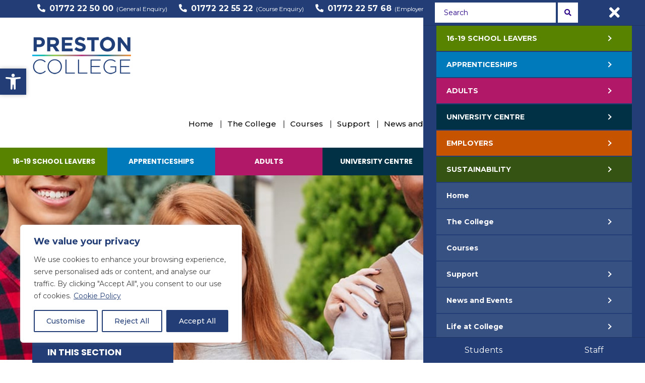

--- FILE ---
content_type: text/html; charset=UTF-8
request_url: https://www.preston.ac.uk/college-learners-enjoy-tour-new-porsche-garage/
body_size: 39887
content:
<!doctype html>
<html lang="en-GB">
<head>
	<meta charset="UTF-8">
	<meta http-equiv='X-UA-Compatible' content='IE=edge'>
	<link rel="stylesheet" href="https://use.fontawesome.com/releases/v5.6.3/css/all.css" integrity="sha384-UHRtZLI+pbxtHCWp1t77Bi1L4ZtiqrqD80Kn4Z8NTSRyMA2Fd33n5dQ8lWUE00s/" crossorigin="anonymous">
	<!-- favicons inc-->
<link rel="apple-touch-icon" sizes="57x57" href="/apple-icon-57x57.png">
<link rel="apple-touch-icon" sizes="60x60" href="/apple-icon-60x60.png">
<link rel="apple-touch-icon" sizes="72x72" href="/apple-icon-72x72.png">
<link rel="apple-touch-icon" sizes="76x76" href="/apple-icon-76x76.png">
<link rel="apple-touch-icon" sizes="114x114" href="/apple-icon-114x114.png">
<link rel="apple-touch-icon" sizes="120x120" href="/apple-icon-120x120.png">
<link rel="apple-touch-icon" sizes="144x144" href="/apple-icon-144x144.png">
<link rel="apple-touch-icon" sizes="152x152" href="/apple-icon-152x152.png">
<link rel="apple-touch-icon" sizes="180x180" href="/apple-icon-180x180.png">
<link rel="icon" type="image/png" sizes="192x192"  href="/android-icon-192x192.png">
<link rel="icon" type="image/png" sizes="32x32" href="/favicon-32x32.png">
<link rel="icon" type="image/png" sizes="96x96" href="/favicon-96x96.png">
<link rel="icon" type="image/png" sizes="16x16" href="/favicon-16x16.png">
<link rel="manifest" href="/manifest.json">
<meta name="msapplication-TileColor" content="#ffffff">
<meta name="msapplication-TileImage" content="/ms-icon-144x144.png">
<meta name="theme-color" content="#ffffff">
	<!--/ favicons inc-->
	


	<link href="https://fonts.googleapis.com/css?family=Poppins:300,400,600,700&display=swap" rel="stylesheet">
	<link href="https://fonts.googleapis.com/css?family=Montserrat:300,400,500,700&display=swap" rel="stylesheet"> 
<script src="/JS/jquery.min.js"></script>
	

	<meta name='robots' content='index, follow, max-image-preview:large, max-snippet:-1, max-video-preview:-1' />

	<!-- This site is optimized with the Yoast SEO plugin v26.7 - https://yoast.com/wordpress/plugins/seo/ -->
	<title>College learners enjoy tour of Porsche showroom - Preston College</title>
	<link rel="canonical" href="https://www.preston.ac.uk/college-learners-enjoy-tour-new-porsche-garage/" />
	<meta property="og:locale" content="en_GB" />
	<meta property="og:type" content="article" />
	<meta property="og:title" content="College learners enjoy tour of Porsche showroom - Preston College" />
	<meta property="og:description" content="Preston’s College HNC Construction learners enjoyed an exclusive behind the scenes tour of a major new automotive retail development in the city. Warden Construction and Bowker Motor Group, who will [&hellip;]" />
	<meta property="og:url" content="https://www.preston.ac.uk/college-learners-enjoy-tour-new-porsche-garage/" />
	<meta property="og:site_name" content="Preston College" />
	<meta property="article:publisher" content="https://en-gb.facebook.com/prestoncollege" />
	<meta property="article:published_time" content="2018-12-21T13:27:51+00:00" />
	<meta property="article:modified_time" content="2019-09-04T09:42:36+00:00" />
	<meta property="og:image" content="https://www.preston.ac.uk/wp-content/uploads/2018/12/HNC-Construction-Porche-development-tour.jpg" />
	<meta property="og:image:width" content="640" />
	<meta property="og:image:height" content="310" />
	<meta property="og:image:type" content="image/jpeg" />
	<meta name="author" content="admin" />
	<meta name="twitter:card" content="summary_large_image" />
	<meta name="twitter:creator" content="@prestoncollege" />
	<meta name="twitter:site" content="@prestoncollege" />
	<meta name="twitter:label1" content="Written by" />
	<meta name="twitter:data1" content="admin" />
	<meta name="twitter:label2" content="Estimated reading time" />
	<meta name="twitter:data2" content="2 minutes" />
	<script type="application/ld+json" class="yoast-schema-graph">{"@context":"https://schema.org","@graph":[{"@type":"Article","@id":"https://www.preston.ac.uk/college-learners-enjoy-tour-new-porsche-garage/#article","isPartOf":{"@id":"https://www.preston.ac.uk/college-learners-enjoy-tour-new-porsche-garage/"},"author":{"name":"admin","@id":"https://www.preston.ac.uk/#/schema/person/f42cfb1f6523d0e40635f8b82666198c"},"headline":"College learners enjoy tour of Porsche showroom","datePublished":"2018-12-21T13:27:51+00:00","dateModified":"2019-09-04T09:42:36+00:00","mainEntityOfPage":{"@id":"https://www.preston.ac.uk/college-learners-enjoy-tour-new-porsche-garage/"},"wordCount":391,"publisher":{"@id":"https://www.preston.ac.uk/#organization"},"image":{"@id":"https://www.preston.ac.uk/college-learners-enjoy-tour-new-porsche-garage/#primaryimage"},"thumbnailUrl":"https://www.preston.ac.uk/wp-content/uploads/2018/12/HNC-Construction-Porche-development-tour.jpg","keywords":["college","construction","Garage","Porsche","preston","tour","Warden"],"articleSection":["News"],"inLanguage":"en-GB"},{"@type":"WebPage","@id":"https://www.preston.ac.uk/college-learners-enjoy-tour-new-porsche-garage/","url":"https://www.preston.ac.uk/college-learners-enjoy-tour-new-porsche-garage/","name":"College learners enjoy tour of Porsche showroom - Preston College","isPartOf":{"@id":"https://www.preston.ac.uk/#website"},"primaryImageOfPage":{"@id":"https://www.preston.ac.uk/college-learners-enjoy-tour-new-porsche-garage/#primaryimage"},"image":{"@id":"https://www.preston.ac.uk/college-learners-enjoy-tour-new-porsche-garage/#primaryimage"},"thumbnailUrl":"https://www.preston.ac.uk/wp-content/uploads/2018/12/HNC-Construction-Porche-development-tour.jpg","datePublished":"2018-12-21T13:27:51+00:00","dateModified":"2019-09-04T09:42:36+00:00","breadcrumb":{"@id":"https://www.preston.ac.uk/college-learners-enjoy-tour-new-porsche-garage/#breadcrumb"},"inLanguage":"en-GB","potentialAction":[{"@type":"ReadAction","target":["https://www.preston.ac.uk/college-learners-enjoy-tour-new-porsche-garage/"]}]},{"@type":"ImageObject","inLanguage":"en-GB","@id":"https://www.preston.ac.uk/college-learners-enjoy-tour-new-porsche-garage/#primaryimage","url":"https://www.preston.ac.uk/wp-content/uploads/2018/12/HNC-Construction-Porche-development-tour.jpg","contentUrl":"https://www.preston.ac.uk/wp-content/uploads/2018/12/HNC-Construction-Porche-development-tour.jpg","width":640,"height":310},{"@type":"BreadcrumbList","@id":"https://www.preston.ac.uk/college-learners-enjoy-tour-new-porsche-garage/#breadcrumb","itemListElement":[{"@type":"ListItem","position":1,"name":"Home","item":"https://www.preston.ac.uk/"},{"@type":"ListItem","position":2,"name":"College learners enjoy tour of Porsche showroom"}]},{"@type":"WebSite","@id":"https://www.preston.ac.uk/#website","url":"https://www.preston.ac.uk/","name":"Preston College","description":"Transforming lives through education","publisher":{"@id":"https://www.preston.ac.uk/#organization"},"potentialAction":[{"@type":"SearchAction","target":{"@type":"EntryPoint","urlTemplate":"https://www.preston.ac.uk/?s={search_term_string}"},"query-input":{"@type":"PropertyValueSpecification","valueRequired":true,"valueName":"search_term_string"}}],"inLanguage":"en-GB"},{"@type":"Organization","@id":"https://www.preston.ac.uk/#organization","name":"Preston College","url":"https://www.preston.ac.uk/","logo":{"@type":"ImageObject","inLanguage":"en-GB","@id":"https://www.preston.ac.uk/#/schema/logo/image/","url":"https://www.preston.ac.uk/wp-content/uploads/2019/08/logo.png","contentUrl":"https://www.preston.ac.uk/wp-content/uploads/2019/08/logo.png","width":300,"height":74,"caption":"Preston College"},"image":{"@id":"https://www.preston.ac.uk/#/schema/logo/image/"},"sameAs":["https://en-gb.facebook.com/prestoncollege","https://x.com/prestoncollege","https://www.youtube.com/user/prestonscollege"]},{"@type":"Person","@id":"https://www.preston.ac.uk/#/schema/person/f42cfb1f6523d0e40635f8b82666198c","name":"admin","url":"https://www.preston.ac.uk/author/admin/"}]}</script>
	<!-- / Yoast SEO plugin. -->


<link rel='dns-prefetch' href='//platform-api.sharethis.com' />
<link rel="alternate" title="oEmbed (JSON)" type="application/json+oembed" href="https://www.preston.ac.uk/wp-json/oembed/1.0/embed?url=https%3A%2F%2Fwww.preston.ac.uk%2Fcollege-learners-enjoy-tour-new-porsche-garage%2F" />
<link rel="alternate" title="oEmbed (XML)" type="text/xml+oembed" href="https://www.preston.ac.uk/wp-json/oembed/1.0/embed?url=https%3A%2F%2Fwww.preston.ac.uk%2Fcollege-learners-enjoy-tour-new-porsche-garage%2F&#038;format=xml" />
<style id='wp-img-auto-sizes-contain-inline-css' type='text/css'>
img:is([sizes=auto i],[sizes^="auto," i]){contain-intrinsic-size:3000px 1500px}
/*# sourceURL=wp-img-auto-sizes-contain-inline-css */
</style>
<link rel='stylesheet' id='prestons-college-style-css' href='https://www.preston.ac.uk/wp-content/themes/prestons2019/style.css?ver=6.9' type='text/css' media='all' />
<link rel='stylesheet' id='main-css' href='https://www.preston.ac.uk/assets/css/main_new.css?ver=1.5.7' type='text/css' media='all' />
<link rel='stylesheet' id='vegas-css' href='https://www.preston.ac.uk/assets/css/vegas.min.css?ver=1.1' type='text/css' media='all' />
<link rel='stylesheet' id='mmenu-css' href='https://www.preston.ac.uk/assets/css/animate.min.css?ver=1.1' type='text/css' media='all' />
<link rel='stylesheet' id='owl.carousel.min.css-css' href='https://www.preston.ac.uk/assets/css/owl.carousel.min.css?ver=1.1' type='text/css' media='all' />
<link rel='stylesheet' id='c4-css' href='https://www.preston.ac.uk/assets/css/c4.css?ver=1.1' type='text/css' media='all' />
<style id='wp-emoji-styles-inline-css' type='text/css'>

	img.wp-smiley, img.emoji {
		display: inline !important;
		border: none !important;
		box-shadow: none !important;
		height: 1em !important;
		width: 1em !important;
		margin: 0 0.07em !important;
		vertical-align: -0.1em !important;
		background: none !important;
		padding: 0 !important;
	}
/*# sourceURL=wp-emoji-styles-inline-css */
</style>
<style id='wp-block-library-inline-css' type='text/css'>
:root{--wp-block-synced-color:#7a00df;--wp-block-synced-color--rgb:122,0,223;--wp-bound-block-color:var(--wp-block-synced-color);--wp-editor-canvas-background:#ddd;--wp-admin-theme-color:#007cba;--wp-admin-theme-color--rgb:0,124,186;--wp-admin-theme-color-darker-10:#006ba1;--wp-admin-theme-color-darker-10--rgb:0,107,160.5;--wp-admin-theme-color-darker-20:#005a87;--wp-admin-theme-color-darker-20--rgb:0,90,135;--wp-admin-border-width-focus:2px}@media (min-resolution:192dpi){:root{--wp-admin-border-width-focus:1.5px}}.wp-element-button{cursor:pointer}:root .has-very-light-gray-background-color{background-color:#eee}:root .has-very-dark-gray-background-color{background-color:#313131}:root .has-very-light-gray-color{color:#eee}:root .has-very-dark-gray-color{color:#313131}:root .has-vivid-green-cyan-to-vivid-cyan-blue-gradient-background{background:linear-gradient(135deg,#00d084,#0693e3)}:root .has-purple-crush-gradient-background{background:linear-gradient(135deg,#34e2e4,#4721fb 50%,#ab1dfe)}:root .has-hazy-dawn-gradient-background{background:linear-gradient(135deg,#faaca8,#dad0ec)}:root .has-subdued-olive-gradient-background{background:linear-gradient(135deg,#fafae1,#67a671)}:root .has-atomic-cream-gradient-background{background:linear-gradient(135deg,#fdd79a,#004a59)}:root .has-nightshade-gradient-background{background:linear-gradient(135deg,#330968,#31cdcf)}:root .has-midnight-gradient-background{background:linear-gradient(135deg,#020381,#2874fc)}:root{--wp--preset--font-size--normal:16px;--wp--preset--font-size--huge:42px}.has-regular-font-size{font-size:1em}.has-larger-font-size{font-size:2.625em}.has-normal-font-size{font-size:var(--wp--preset--font-size--normal)}.has-huge-font-size{font-size:var(--wp--preset--font-size--huge)}.has-text-align-center{text-align:center}.has-text-align-left{text-align:left}.has-text-align-right{text-align:right}.has-fit-text{white-space:nowrap!important}#end-resizable-editor-section{display:none}.aligncenter{clear:both}.items-justified-left{justify-content:flex-start}.items-justified-center{justify-content:center}.items-justified-right{justify-content:flex-end}.items-justified-space-between{justify-content:space-between}.screen-reader-text{border:0;clip-path:inset(50%);height:1px;margin:-1px;overflow:hidden;padding:0;position:absolute;width:1px;word-wrap:normal!important}.screen-reader-text:focus{background-color:#ddd;clip-path:none;color:#444;display:block;font-size:1em;height:auto;left:5px;line-height:normal;padding:15px 23px 14px;text-decoration:none;top:5px;width:auto;z-index:100000}html :where(.has-border-color){border-style:solid}html :where([style*=border-top-color]){border-top-style:solid}html :where([style*=border-right-color]){border-right-style:solid}html :where([style*=border-bottom-color]){border-bottom-style:solid}html :where([style*=border-left-color]){border-left-style:solid}html :where([style*=border-width]){border-style:solid}html :where([style*=border-top-width]){border-top-style:solid}html :where([style*=border-right-width]){border-right-style:solid}html :where([style*=border-bottom-width]){border-bottom-style:solid}html :where([style*=border-left-width]){border-left-style:solid}html :where(img[class*=wp-image-]){height:auto;max-width:100%}:where(figure){margin:0 0 1em}html :where(.is-position-sticky){--wp-admin--admin-bar--position-offset:var(--wp-admin--admin-bar--height,0px)}@media screen and (max-width:600px){html :where(.is-position-sticky){--wp-admin--admin-bar--position-offset:0px}}

/*# sourceURL=wp-block-library-inline-css */
</style><style id='global-styles-inline-css' type='text/css'>
:root{--wp--preset--aspect-ratio--square: 1;--wp--preset--aspect-ratio--4-3: 4/3;--wp--preset--aspect-ratio--3-4: 3/4;--wp--preset--aspect-ratio--3-2: 3/2;--wp--preset--aspect-ratio--2-3: 2/3;--wp--preset--aspect-ratio--16-9: 16/9;--wp--preset--aspect-ratio--9-16: 9/16;--wp--preset--color--black: #000000;--wp--preset--color--cyan-bluish-gray: #abb8c3;--wp--preset--color--white: #ffffff;--wp--preset--color--pale-pink: #f78da7;--wp--preset--color--vivid-red: #cf2e2e;--wp--preset--color--luminous-vivid-orange: #ff6900;--wp--preset--color--luminous-vivid-amber: #fcb900;--wp--preset--color--light-green-cyan: #7bdcb5;--wp--preset--color--vivid-green-cyan: #00d084;--wp--preset--color--pale-cyan-blue: #8ed1fc;--wp--preset--color--vivid-cyan-blue: #0693e3;--wp--preset--color--vivid-purple: #9b51e0;--wp--preset--gradient--vivid-cyan-blue-to-vivid-purple: linear-gradient(135deg,rgb(6,147,227) 0%,rgb(155,81,224) 100%);--wp--preset--gradient--light-green-cyan-to-vivid-green-cyan: linear-gradient(135deg,rgb(122,220,180) 0%,rgb(0,208,130) 100%);--wp--preset--gradient--luminous-vivid-amber-to-luminous-vivid-orange: linear-gradient(135deg,rgb(252,185,0) 0%,rgb(255,105,0) 100%);--wp--preset--gradient--luminous-vivid-orange-to-vivid-red: linear-gradient(135deg,rgb(255,105,0) 0%,rgb(207,46,46) 100%);--wp--preset--gradient--very-light-gray-to-cyan-bluish-gray: linear-gradient(135deg,rgb(238,238,238) 0%,rgb(169,184,195) 100%);--wp--preset--gradient--cool-to-warm-spectrum: linear-gradient(135deg,rgb(74,234,220) 0%,rgb(151,120,209) 20%,rgb(207,42,186) 40%,rgb(238,44,130) 60%,rgb(251,105,98) 80%,rgb(254,248,76) 100%);--wp--preset--gradient--blush-light-purple: linear-gradient(135deg,rgb(255,206,236) 0%,rgb(152,150,240) 100%);--wp--preset--gradient--blush-bordeaux: linear-gradient(135deg,rgb(254,205,165) 0%,rgb(254,45,45) 50%,rgb(107,0,62) 100%);--wp--preset--gradient--luminous-dusk: linear-gradient(135deg,rgb(255,203,112) 0%,rgb(199,81,192) 50%,rgb(65,88,208) 100%);--wp--preset--gradient--pale-ocean: linear-gradient(135deg,rgb(255,245,203) 0%,rgb(182,227,212) 50%,rgb(51,167,181) 100%);--wp--preset--gradient--electric-grass: linear-gradient(135deg,rgb(202,248,128) 0%,rgb(113,206,126) 100%);--wp--preset--gradient--midnight: linear-gradient(135deg,rgb(2,3,129) 0%,rgb(40,116,252) 100%);--wp--preset--font-size--small: 13px;--wp--preset--font-size--medium: 20px;--wp--preset--font-size--large: 36px;--wp--preset--font-size--x-large: 42px;--wp--preset--spacing--20: 0.44rem;--wp--preset--spacing--30: 0.67rem;--wp--preset--spacing--40: 1rem;--wp--preset--spacing--50: 1.5rem;--wp--preset--spacing--60: 2.25rem;--wp--preset--spacing--70: 3.38rem;--wp--preset--spacing--80: 5.06rem;--wp--preset--shadow--natural: 6px 6px 9px rgba(0, 0, 0, 0.2);--wp--preset--shadow--deep: 12px 12px 50px rgba(0, 0, 0, 0.4);--wp--preset--shadow--sharp: 6px 6px 0px rgba(0, 0, 0, 0.2);--wp--preset--shadow--outlined: 6px 6px 0px -3px rgb(255, 255, 255), 6px 6px rgb(0, 0, 0);--wp--preset--shadow--crisp: 6px 6px 0px rgb(0, 0, 0);}:where(.is-layout-flex){gap: 0.5em;}:where(.is-layout-grid){gap: 0.5em;}body .is-layout-flex{display: flex;}.is-layout-flex{flex-wrap: wrap;align-items: center;}.is-layout-flex > :is(*, div){margin: 0;}body .is-layout-grid{display: grid;}.is-layout-grid > :is(*, div){margin: 0;}:where(.wp-block-columns.is-layout-flex){gap: 2em;}:where(.wp-block-columns.is-layout-grid){gap: 2em;}:where(.wp-block-post-template.is-layout-flex){gap: 1.25em;}:where(.wp-block-post-template.is-layout-grid){gap: 1.25em;}.has-black-color{color: var(--wp--preset--color--black) !important;}.has-cyan-bluish-gray-color{color: var(--wp--preset--color--cyan-bluish-gray) !important;}.has-white-color{color: var(--wp--preset--color--white) !important;}.has-pale-pink-color{color: var(--wp--preset--color--pale-pink) !important;}.has-vivid-red-color{color: var(--wp--preset--color--vivid-red) !important;}.has-luminous-vivid-orange-color{color: var(--wp--preset--color--luminous-vivid-orange) !important;}.has-luminous-vivid-amber-color{color: var(--wp--preset--color--luminous-vivid-amber) !important;}.has-light-green-cyan-color{color: var(--wp--preset--color--light-green-cyan) !important;}.has-vivid-green-cyan-color{color: var(--wp--preset--color--vivid-green-cyan) !important;}.has-pale-cyan-blue-color{color: var(--wp--preset--color--pale-cyan-blue) !important;}.has-vivid-cyan-blue-color{color: var(--wp--preset--color--vivid-cyan-blue) !important;}.has-vivid-purple-color{color: var(--wp--preset--color--vivid-purple) !important;}.has-black-background-color{background-color: var(--wp--preset--color--black) !important;}.has-cyan-bluish-gray-background-color{background-color: var(--wp--preset--color--cyan-bluish-gray) !important;}.has-white-background-color{background-color: var(--wp--preset--color--white) !important;}.has-pale-pink-background-color{background-color: var(--wp--preset--color--pale-pink) !important;}.has-vivid-red-background-color{background-color: var(--wp--preset--color--vivid-red) !important;}.has-luminous-vivid-orange-background-color{background-color: var(--wp--preset--color--luminous-vivid-orange) !important;}.has-luminous-vivid-amber-background-color{background-color: var(--wp--preset--color--luminous-vivid-amber) !important;}.has-light-green-cyan-background-color{background-color: var(--wp--preset--color--light-green-cyan) !important;}.has-vivid-green-cyan-background-color{background-color: var(--wp--preset--color--vivid-green-cyan) !important;}.has-pale-cyan-blue-background-color{background-color: var(--wp--preset--color--pale-cyan-blue) !important;}.has-vivid-cyan-blue-background-color{background-color: var(--wp--preset--color--vivid-cyan-blue) !important;}.has-vivid-purple-background-color{background-color: var(--wp--preset--color--vivid-purple) !important;}.has-black-border-color{border-color: var(--wp--preset--color--black) !important;}.has-cyan-bluish-gray-border-color{border-color: var(--wp--preset--color--cyan-bluish-gray) !important;}.has-white-border-color{border-color: var(--wp--preset--color--white) !important;}.has-pale-pink-border-color{border-color: var(--wp--preset--color--pale-pink) !important;}.has-vivid-red-border-color{border-color: var(--wp--preset--color--vivid-red) !important;}.has-luminous-vivid-orange-border-color{border-color: var(--wp--preset--color--luminous-vivid-orange) !important;}.has-luminous-vivid-amber-border-color{border-color: var(--wp--preset--color--luminous-vivid-amber) !important;}.has-light-green-cyan-border-color{border-color: var(--wp--preset--color--light-green-cyan) !important;}.has-vivid-green-cyan-border-color{border-color: var(--wp--preset--color--vivid-green-cyan) !important;}.has-pale-cyan-blue-border-color{border-color: var(--wp--preset--color--pale-cyan-blue) !important;}.has-vivid-cyan-blue-border-color{border-color: var(--wp--preset--color--vivid-cyan-blue) !important;}.has-vivid-purple-border-color{border-color: var(--wp--preset--color--vivid-purple) !important;}.has-vivid-cyan-blue-to-vivid-purple-gradient-background{background: var(--wp--preset--gradient--vivid-cyan-blue-to-vivid-purple) !important;}.has-light-green-cyan-to-vivid-green-cyan-gradient-background{background: var(--wp--preset--gradient--light-green-cyan-to-vivid-green-cyan) !important;}.has-luminous-vivid-amber-to-luminous-vivid-orange-gradient-background{background: var(--wp--preset--gradient--luminous-vivid-amber-to-luminous-vivid-orange) !important;}.has-luminous-vivid-orange-to-vivid-red-gradient-background{background: var(--wp--preset--gradient--luminous-vivid-orange-to-vivid-red) !important;}.has-very-light-gray-to-cyan-bluish-gray-gradient-background{background: var(--wp--preset--gradient--very-light-gray-to-cyan-bluish-gray) !important;}.has-cool-to-warm-spectrum-gradient-background{background: var(--wp--preset--gradient--cool-to-warm-spectrum) !important;}.has-blush-light-purple-gradient-background{background: var(--wp--preset--gradient--blush-light-purple) !important;}.has-blush-bordeaux-gradient-background{background: var(--wp--preset--gradient--blush-bordeaux) !important;}.has-luminous-dusk-gradient-background{background: var(--wp--preset--gradient--luminous-dusk) !important;}.has-pale-ocean-gradient-background{background: var(--wp--preset--gradient--pale-ocean) !important;}.has-electric-grass-gradient-background{background: var(--wp--preset--gradient--electric-grass) !important;}.has-midnight-gradient-background{background: var(--wp--preset--gradient--midnight) !important;}.has-small-font-size{font-size: var(--wp--preset--font-size--small) !important;}.has-medium-font-size{font-size: var(--wp--preset--font-size--medium) !important;}.has-large-font-size{font-size: var(--wp--preset--font-size--large) !important;}.has-x-large-font-size{font-size: var(--wp--preset--font-size--x-large) !important;}
/*# sourceURL=global-styles-inline-css */
</style>

<style id='classic-theme-styles-inline-css' type='text/css'>
/*! This file is auto-generated */
.wp-block-button__link{color:#fff;background-color:#32373c;border-radius:9999px;box-shadow:none;text-decoration:none;padding:calc(.667em + 2px) calc(1.333em + 2px);font-size:1.125em}.wp-block-file__button{background:#32373c;color:#fff;text-decoration:none}
/*# sourceURL=/wp-includes/css/classic-themes.min.css */
</style>
<link rel='stylesheet' id='dashicons-css' href='https://www.preston.ac.uk/wp-includes/css/dashicons.min.css?ver=6.9' type='text/css' media='all' />
<link rel='stylesheet' id='admin-bar-css' href='https://www.preston.ac.uk/wp-includes/css/admin-bar.min.css?ver=6.9' type='text/css' media='all' />
<style id='admin-bar-inline-css' type='text/css'>

    /* Hide CanvasJS credits for P404 charts specifically */
    #p404RedirectChart .canvasjs-chart-credit {
        display: none !important;
    }
    
    #p404RedirectChart canvas {
        border-radius: 6px;
    }

    .p404-redirect-adminbar-weekly-title {
        font-weight: bold;
        font-size: 14px;
        color: #fff;
        margin-bottom: 6px;
    }

    #wpadminbar #wp-admin-bar-p404_free_top_button .ab-icon:before {
        content: "\f103";
        color: #dc3545;
        top: 3px;
    }
    
    #wp-admin-bar-p404_free_top_button .ab-item {
        min-width: 80px !important;
        padding: 0px !important;
    }
    
    /* Ensure proper positioning and z-index for P404 dropdown */
    .p404-redirect-adminbar-dropdown-wrap { 
        min-width: 0; 
        padding: 0;
        position: static !important;
    }
    
    #wpadminbar #wp-admin-bar-p404_free_top_button_dropdown {
        position: static !important;
    }
    
    #wpadminbar #wp-admin-bar-p404_free_top_button_dropdown .ab-item {
        padding: 0 !important;
        margin: 0 !important;
    }
    
    .p404-redirect-dropdown-container {
        min-width: 340px;
        padding: 18px 18px 12px 18px;
        background: #23282d !important;
        color: #fff;
        border-radius: 12px;
        box-shadow: 0 8px 32px rgba(0,0,0,0.25);
        margin-top: 10px;
        position: relative !important;
        z-index: 999999 !important;
        display: block !important;
        border: 1px solid #444;
    }
    
    /* Ensure P404 dropdown appears on hover */
    #wpadminbar #wp-admin-bar-p404_free_top_button .p404-redirect-dropdown-container { 
        display: none !important;
    }
    
    #wpadminbar #wp-admin-bar-p404_free_top_button:hover .p404-redirect-dropdown-container { 
        display: block !important;
    }
    
    #wpadminbar #wp-admin-bar-p404_free_top_button:hover #wp-admin-bar-p404_free_top_button_dropdown .p404-redirect-dropdown-container {
        display: block !important;
    }
    
    .p404-redirect-card {
        background: #2c3338;
        border-radius: 8px;
        padding: 18px 18px 12px 18px;
        box-shadow: 0 2px 8px rgba(0,0,0,0.07);
        display: flex;
        flex-direction: column;
        align-items: flex-start;
        border: 1px solid #444;
    }
    
    .p404-redirect-btn {
        display: inline-block;
        background: #dc3545;
        color: #fff !important;
        font-weight: bold;
        padding: 5px 22px;
        border-radius: 8px;
        text-decoration: none;
        font-size: 17px;
        transition: background 0.2s, box-shadow 0.2s;
        margin-top: 8px;
        box-shadow: 0 2px 8px rgba(220,53,69,0.15);
        text-align: center;
        line-height: 1.6;
    }
    
    .p404-redirect-btn:hover {
        background: #c82333;
        color: #fff !important;
        box-shadow: 0 4px 16px rgba(220,53,69,0.25);
    }
    
    /* Prevent conflicts with other admin bar dropdowns */
    #wpadminbar .ab-top-menu > li:hover > .ab-item,
    #wpadminbar .ab-top-menu > li.hover > .ab-item {
        z-index: auto;
    }
    
    #wpadminbar #wp-admin-bar-p404_free_top_button:hover > .ab-item {
        z-index: 999998 !important;
    }
    
/*# sourceURL=admin-bar-inline-css */
</style>
<link rel='stylesheet' id='share-this-share-buttons-sticky-css' href='https://www.preston.ac.uk/wp-content/plugins/sharethis-share-buttons/css/mu-style.css?ver=1755095447' type='text/css' media='all' />
<link rel='stylesheet' id='pojo-a11y-css' href='https://www.preston.ac.uk/wp-content/plugins/pojo-accessibility/modules/legacy/assets/css/style.min.css?ver=1.0.0' type='text/css' media='all' />
<script type="text/javascript" src="https://www.preston.ac.uk/assets/js/pcoll-extensions.js?ver=5" id="pcoll-extensions-js" defer="defer" data-wp-strategy="defer"></script>
<script type="text/javascript" id="cookie-law-info-js-extra">
/* <![CDATA[ */
var _ckyConfig = {"_ipData":[],"_assetsURL":"https://www.preston.ac.uk/wp-content/plugins/cookie-law-info/lite/frontend/images/","_publicURL":"https://www.preston.ac.uk","_expiry":"365","_categories":[{"name":"Necessary","slug":"necessary","isNecessary":true,"ccpaDoNotSell":true,"cookies":[{"cookieID":"personalisedPDF","domain":"preston.ac.uk","provider":""},{"cookieID":"cookieyes-consent","domain":"preston.ac.uk","provider":""},{"cookieID":"m","domain":"preston.ac.uk","provider":""},{"cookieID":"__stripe_mid","domain":"preston.ac.uk","provider":""},{"cookieID":"__stripe_sid","domain":"preston.ac.uk","provider":""},{"cookieID":"wpEmojiSettingsSupports","domain":"preston.ac.uk","provider":""}],"active":true,"defaultConsent":{"gdpr":true,"ccpa":true}},{"name":"Functional","slug":"functional","isNecessary":false,"ccpaDoNotSell":true,"cookies":[{"cookieID":"yt-remote-device-id","domain":"preston.ac.uk","provider":""},{"cookieID":"ytidb::LAST_RESULT_ENTRY_KEY","domain":"preston.ac.uk","provider":""},{"cookieID":"yt-player-headers-readable","domain":"preston.ac.uk","provider":""},{"cookieID":"yt-remote-connected-devices","domain":"preston.ac.uk","provider":""},{"cookieID":"yt-remote-session-app","domain":"preston.ac.uk","provider":""},{"cookieID":"yt-remote-cast-installed","domain":"preston.ac.uk","provider":""},{"cookieID":"yt-remote-cast-available","domain":"preston.ac.uk","provider":""},{"cookieID":"yt-remote-session-name","domain":"preston.ac.uk","provider":""},{"cookieID":"yt-remote-fast-check-period","domain":"preston.ac.uk","provider":""},{"cookieID":"__sharethis_cookie_test__","domain":"preston.ac.uk","provider":""}],"active":true,"defaultConsent":{"gdpr":false,"ccpa":false}},{"name":"Analytics","slug":"analytics","isNecessary":false,"ccpaDoNotSell":true,"cookies":[{"cookieID":"_ga_*","domain":"preston.ac.uk","provider":""},{"cookieID":"_ga","domain":"preston.ac.uk","provider":""}],"active":true,"defaultConsent":{"gdpr":false,"ccpa":false}},{"name":"Performance","slug":"performance","isNecessary":false,"ccpaDoNotSell":true,"cookies":[],"active":true,"defaultConsent":{"gdpr":false,"ccpa":false}},{"name":"Advertisement","slug":"advertisement","isNecessary":false,"ccpaDoNotSell":true,"cookies":[{"cookieID":"test_cookie","domain":"preston.ac.uk","provider":""},{"cookieID":"YSC","domain":"preston.ac.uk","provider":""},{"cookieID":"VISITOR_INFO1_LIVE","domain":"preston.ac.uk","provider":""},{"cookieID":"VISITOR_PRIVACY_METADATA","domain":"preston.ac.uk","provider":""},{"cookieID":"IDE","domain":"preston.ac.uk","provider":""},{"cookieID":"yt.innertube::requests","domain":"preston.ac.uk","provider":""},{"cookieID":"yt.innertube::nextId","domain":"preston.ac.uk","provider":""}],"active":true,"defaultConsent":{"gdpr":false,"ccpa":false}}],"_activeLaw":"gdpr","_rootDomain":"","_block":"1","_showBanner":"1","_bannerConfig":{"settings":{"type":"box","preferenceCenterType":"popup","position":"bottom-left","applicableLaw":"gdpr"},"behaviours":{"reloadBannerOnAccept":false,"loadAnalyticsByDefault":false,"animations":{"onLoad":"animate","onHide":"sticky"}},"config":{"revisitConsent":{"status":true,"tag":"revisit-consent","position":"bottom-left","meta":{"url":"#"},"styles":{"background-color":"#233E76"},"elements":{"title":{"type":"text","tag":"revisit-consent-title","status":true,"styles":{"color":"#0056a7"}}}},"preferenceCenter":{"toggle":{"status":true,"tag":"detail-category-toggle","type":"toggle","states":{"active":{"styles":{"background-color":"#1863DC"}},"inactive":{"styles":{"background-color":"#D0D5D2"}}}}},"categoryPreview":{"status":false,"toggle":{"status":true,"tag":"detail-category-preview-toggle","type":"toggle","states":{"active":{"styles":{"background-color":"#1863DC"}},"inactive":{"styles":{"background-color":"#D0D5D2"}}}}},"videoPlaceholder":{"status":true,"styles":{"background-color":"#000000","border-color":"#000000","color":"#ffffff"}},"readMore":{"status":true,"tag":"readmore-button","type":"link","meta":{"noFollow":true,"newTab":true},"styles":{"color":"#233E76","background-color":"transparent","border-color":"transparent"}},"showMore":{"status":true,"tag":"show-desc-button","type":"button","styles":{"color":"#1863DC"}},"showLess":{"status":true,"tag":"hide-desc-button","type":"button","styles":{"color":"#1863DC"}},"alwaysActive":{"status":true,"tag":"always-active","styles":{"color":"#008000"}},"manualLinks":{"status":true,"tag":"manual-links","type":"link","styles":{"color":"#1863DC"}},"auditTable":{"status":true},"optOption":{"status":true,"toggle":{"status":true,"tag":"optout-option-toggle","type":"toggle","states":{"active":{"styles":{"background-color":"#1863dc"}},"inactive":{"styles":{"background-color":"#FFFFFF"}}}}}}},"_version":"3.3.9.1","_logConsent":"1","_tags":[{"tag":"accept-button","styles":{"color":"#FFFFFF","background-color":"#233E76","border-color":"#233E76"}},{"tag":"reject-button","styles":{"color":"#233E76","background-color":"transparent","border-color":"#233E76"}},{"tag":"settings-button","styles":{"color":"#233E76","background-color":"transparent","border-color":"#233E76"}},{"tag":"readmore-button","styles":{"color":"#233E76","background-color":"transparent","border-color":"transparent"}},{"tag":"donotsell-button","styles":{"color":"#1863DC","background-color":"transparent","border-color":"transparent"}},{"tag":"show-desc-button","styles":{"color":"#1863DC"}},{"tag":"hide-desc-button","styles":{"color":"#1863DC"}},{"tag":"cky-always-active","styles":[]},{"tag":"cky-link","styles":[]},{"tag":"accept-button","styles":{"color":"#FFFFFF","background-color":"#233E76","border-color":"#233E76"}},{"tag":"revisit-consent","styles":{"background-color":"#233E76"}}],"_shortCodes":[{"key":"cky_readmore","content":"\u003Ca href=\"/cookie-policy/\" class=\"cky-policy\" aria-label=\"Cookie Policy\" target=\"_blank\" rel=\"noopener\" data-cky-tag=\"readmore-button\"\u003ECookie Policy\u003C/a\u003E","tag":"readmore-button","status":true,"attributes":{"rel":"nofollow","target":"_blank"}},{"key":"cky_show_desc","content":"\u003Cbutton class=\"cky-show-desc-btn\" data-cky-tag=\"show-desc-button\" aria-label=\"Show more\"\u003EShow more\u003C/button\u003E","tag":"show-desc-button","status":true,"attributes":[]},{"key":"cky_hide_desc","content":"\u003Cbutton class=\"cky-show-desc-btn\" data-cky-tag=\"hide-desc-button\" aria-label=\"Show less\"\u003EShow less\u003C/button\u003E","tag":"hide-desc-button","status":true,"attributes":[]},{"key":"cky_optout_show_desc","content":"[cky_optout_show_desc]","tag":"optout-show-desc-button","status":true,"attributes":[]},{"key":"cky_optout_hide_desc","content":"[cky_optout_hide_desc]","tag":"optout-hide-desc-button","status":true,"attributes":[]},{"key":"cky_category_toggle_label","content":"[cky_{{status}}_category_label] [cky_preference_{{category_slug}}_title]","tag":"","status":true,"attributes":[]},{"key":"cky_enable_category_label","content":"Enable","tag":"","status":true,"attributes":[]},{"key":"cky_disable_category_label","content":"Disable","tag":"","status":true,"attributes":[]},{"key":"cky_video_placeholder","content":"\u003Cdiv class=\"video-placeholder-normal\" data-cky-tag=\"video-placeholder\" id=\"[UNIQUEID]\"\u003E\u003Cp class=\"video-placeholder-text-normal\" data-cky-tag=\"placeholder-title\"\u003EPlease accept cookies to access this content\u003C/p\u003E\u003C/div\u003E","tag":"","status":true,"attributes":[]},{"key":"cky_enable_optout_label","content":"Enable","tag":"","status":true,"attributes":[]},{"key":"cky_disable_optout_label","content":"Disable","tag":"","status":true,"attributes":[]},{"key":"cky_optout_toggle_label","content":"[cky_{{status}}_optout_label] [cky_optout_option_title]","tag":"","status":true,"attributes":[]},{"key":"cky_optout_option_title","content":"Do Not Sell or Share My Personal Information","tag":"","status":true,"attributes":[]},{"key":"cky_optout_close_label","content":"Close","tag":"","status":true,"attributes":[]},{"key":"cky_preference_close_label","content":"Close","tag":"","status":true,"attributes":[]}],"_rtl":"","_language":"en","_providersToBlock":[]};
var _ckyStyles = {"css":".cky-overlay{background: #000000; opacity: 0.4; position: fixed; top: 0; left: 0; width: 100%; height: 100%; z-index: 99999999;}.cky-hide{display: none;}.cky-btn-revisit-wrapper{display: flex; align-items: center; justify-content: center; background: #0056a7; width: 45px; height: 45px; border-radius: 50%; position: fixed; z-index: 999999; cursor: pointer;}.cky-revisit-bottom-left{bottom: 15px; left: 15px;}.cky-revisit-bottom-right{bottom: 15px; right: 15px;}.cky-btn-revisit-wrapper .cky-btn-revisit{display: flex; align-items: center; justify-content: center; background: none; border: none; cursor: pointer; position: relative; margin: 0; padding: 0;}.cky-btn-revisit-wrapper .cky-btn-revisit img{max-width: fit-content; margin: 0; height: 30px; width: 30px;}.cky-revisit-bottom-left:hover::before{content: attr(data-tooltip); position: absolute; background: #4e4b66; color: #ffffff; left: calc(100% + 7px); font-size: 12px; line-height: 16px; width: max-content; padding: 4px 8px; border-radius: 4px;}.cky-revisit-bottom-left:hover::after{position: absolute; content: \"\"; border: 5px solid transparent; left: calc(100% + 2px); border-left-width: 0; border-right-color: #4e4b66;}.cky-revisit-bottom-right:hover::before{content: attr(data-tooltip); position: absolute; background: #4e4b66; color: #ffffff; right: calc(100% + 7px); font-size: 12px; line-height: 16px; width: max-content; padding: 4px 8px; border-radius: 4px;}.cky-revisit-bottom-right:hover::after{position: absolute; content: \"\"; border: 5px solid transparent; right: calc(100% + 2px); border-right-width: 0; border-left-color: #4e4b66;}.cky-revisit-hide{display: none;}.cky-consent-container{position: fixed; width: 440px; box-sizing: border-box; z-index: 9999999; border-radius: 6px;}.cky-consent-container .cky-consent-bar{background: #ffffff; border: 1px solid; padding: 20px 26px; box-shadow: 0 -1px 10px 0 #acabab4d; border-radius: 6px;}.cky-box-bottom-left{bottom: 40px; left: 40px;}.cky-box-bottom-right{bottom: 40px; right: 40px;}.cky-box-top-left{top: 40px; left: 40px;}.cky-box-top-right{top: 40px; right: 40px;}.cky-custom-brand-logo-wrapper .cky-custom-brand-logo{width: 100px; height: auto; margin: 0 0 12px 0;}.cky-notice .cky-title{color: #212121; font-weight: 700; font-size: 18px; line-height: 24px; margin: 0 0 12px 0;}.cky-notice-des *,.cky-preference-content-wrapper *,.cky-accordion-header-des *,.cky-gpc-wrapper .cky-gpc-desc *{font-size: 14px;}.cky-notice-des{color: #212121; font-size: 14px; line-height: 24px; font-weight: 400;}.cky-notice-des img{height: 25px; width: 25px;}.cky-consent-bar .cky-notice-des p,.cky-gpc-wrapper .cky-gpc-desc p,.cky-preference-body-wrapper .cky-preference-content-wrapper p,.cky-accordion-header-wrapper .cky-accordion-header-des p,.cky-cookie-des-table li div:last-child p{color: inherit; margin-top: 0; overflow-wrap: break-word;}.cky-notice-des P:last-child,.cky-preference-content-wrapper p:last-child,.cky-cookie-des-table li div:last-child p:last-child,.cky-gpc-wrapper .cky-gpc-desc p:last-child{margin-bottom: 0;}.cky-notice-des a.cky-policy,.cky-notice-des button.cky-policy{font-size: 14px; color: #1863dc; white-space: nowrap; cursor: pointer; background: transparent; border: 1px solid; text-decoration: underline;}.cky-notice-des button.cky-policy{padding: 0;}.cky-notice-des a.cky-policy:focus-visible,.cky-notice-des button.cky-policy:focus-visible,.cky-preference-content-wrapper .cky-show-desc-btn:focus-visible,.cky-accordion-header .cky-accordion-btn:focus-visible,.cky-preference-header .cky-btn-close:focus-visible,.cky-switch input[type=\"checkbox\"]:focus-visible,.cky-footer-wrapper a:focus-visible,.cky-btn:focus-visible{outline: 2px solid #1863dc; outline-offset: 2px;}.cky-btn:focus:not(:focus-visible),.cky-accordion-header .cky-accordion-btn:focus:not(:focus-visible),.cky-preference-content-wrapper .cky-show-desc-btn:focus:not(:focus-visible),.cky-btn-revisit-wrapper .cky-btn-revisit:focus:not(:focus-visible),.cky-preference-header .cky-btn-close:focus:not(:focus-visible),.cky-consent-bar .cky-banner-btn-close:focus:not(:focus-visible){outline: 0;}button.cky-show-desc-btn:not(:hover):not(:active){color: #1863dc; background: transparent;}button.cky-accordion-btn:not(:hover):not(:active),button.cky-banner-btn-close:not(:hover):not(:active),button.cky-btn-revisit:not(:hover):not(:active),button.cky-btn-close:not(:hover):not(:active){background: transparent;}.cky-consent-bar button:hover,.cky-modal.cky-modal-open button:hover,.cky-consent-bar button:focus,.cky-modal.cky-modal-open button:focus{text-decoration: none;}.cky-notice-btn-wrapper{display: flex; justify-content: flex-start; align-items: center; flex-wrap: wrap; margin-top: 16px;}.cky-notice-btn-wrapper .cky-btn{text-shadow: none; box-shadow: none;}.cky-btn{flex: auto; max-width: 100%; font-size: 14px; font-family: inherit; line-height: 24px; padding: 8px; font-weight: 500; margin: 0 8px 0 0; border-radius: 2px; cursor: pointer; text-align: center; text-transform: none; min-height: 0;}.cky-btn:hover{opacity: 0.8;}.cky-btn-customize{color: #1863dc; background: transparent; border: 2px solid #1863dc;}.cky-btn-reject{color: #1863dc; background: transparent; border: 2px solid #1863dc;}.cky-btn-accept{background: #1863dc; color: #ffffff; border: 2px solid #1863dc;}.cky-btn:last-child{margin-right: 0;}@media (max-width: 576px){.cky-box-bottom-left{bottom: 0; left: 0;}.cky-box-bottom-right{bottom: 0; right: 0;}.cky-box-top-left{top: 0; left: 0;}.cky-box-top-right{top: 0; right: 0;}}@media (max-width: 440px){.cky-box-bottom-left, .cky-box-bottom-right, .cky-box-top-left, .cky-box-top-right{width: 100%; max-width: 100%;}.cky-consent-container .cky-consent-bar{padding: 20px 0;}.cky-custom-brand-logo-wrapper, .cky-notice .cky-title, .cky-notice-des, .cky-notice-btn-wrapper{padding: 0 24px;}.cky-notice-des{max-height: 40vh; overflow-y: scroll;}.cky-notice-btn-wrapper{flex-direction: column; margin-top: 0;}.cky-btn{width: 100%; margin: 10px 0 0 0;}.cky-notice-btn-wrapper .cky-btn-customize{order: 2;}.cky-notice-btn-wrapper .cky-btn-reject{order: 3;}.cky-notice-btn-wrapper .cky-btn-accept{order: 1; margin-top: 16px;}}@media (max-width: 352px){.cky-notice .cky-title{font-size: 16px;}.cky-notice-des *{font-size: 12px;}.cky-notice-des, .cky-btn{font-size: 12px;}}.cky-modal.cky-modal-open{display: flex; visibility: visible; -webkit-transform: translate(-50%, -50%); -moz-transform: translate(-50%, -50%); -ms-transform: translate(-50%, -50%); -o-transform: translate(-50%, -50%); transform: translate(-50%, -50%); top: 50%; left: 50%; transition: all 1s ease;}.cky-modal{box-shadow: 0 32px 68px rgba(0, 0, 0, 0.3); margin: 0 auto; position: fixed; max-width: 100%; background: #ffffff; top: 50%; box-sizing: border-box; border-radius: 6px; z-index: 999999999; color: #212121; -webkit-transform: translate(-50%, 100%); -moz-transform: translate(-50%, 100%); -ms-transform: translate(-50%, 100%); -o-transform: translate(-50%, 100%); transform: translate(-50%, 100%); visibility: hidden; transition: all 0s ease;}.cky-preference-center{max-height: 79vh; overflow: hidden; width: 845px; overflow: hidden; flex: 1 1 0; display: flex; flex-direction: column; border-radius: 6px;}.cky-preference-header{display: flex; align-items: center; justify-content: space-between; padding: 22px 24px; border-bottom: 1px solid;}.cky-preference-header .cky-preference-title{font-size: 18px; font-weight: 700; line-height: 24px;}.cky-preference-header .cky-btn-close{margin: 0; cursor: pointer; vertical-align: middle; padding: 0; background: none; border: none; width: auto; height: auto; min-height: 0; line-height: 0; text-shadow: none; box-shadow: none;}.cky-preference-header .cky-btn-close img{margin: 0; height: 10px; width: 10px;}.cky-preference-body-wrapper{padding: 0 24px; flex: 1; overflow: auto; box-sizing: border-box;}.cky-preference-content-wrapper,.cky-gpc-wrapper .cky-gpc-desc{font-size: 14px; line-height: 24px; font-weight: 400; padding: 12px 0;}.cky-preference-content-wrapper{border-bottom: 1px solid;}.cky-preference-content-wrapper img{height: 25px; width: 25px;}.cky-preference-content-wrapper .cky-show-desc-btn{font-size: 14px; font-family: inherit; color: #1863dc; text-decoration: none; line-height: 24px; padding: 0; margin: 0; white-space: nowrap; cursor: pointer; background: transparent; border-color: transparent; text-transform: none; min-height: 0; text-shadow: none; box-shadow: none;}.cky-accordion-wrapper{margin-bottom: 10px;}.cky-accordion{border-bottom: 1px solid;}.cky-accordion:last-child{border-bottom: none;}.cky-accordion .cky-accordion-item{display: flex; margin-top: 10px;}.cky-accordion .cky-accordion-body{display: none;}.cky-accordion.cky-accordion-active .cky-accordion-body{display: block; padding: 0 22px; margin-bottom: 16px;}.cky-accordion-header-wrapper{cursor: pointer; width: 100%;}.cky-accordion-item .cky-accordion-header{display: flex; justify-content: space-between; align-items: center;}.cky-accordion-header .cky-accordion-btn{font-size: 16px; font-family: inherit; color: #212121; line-height: 24px; background: none; border: none; font-weight: 700; padding: 0; margin: 0; cursor: pointer; text-transform: none; min-height: 0; text-shadow: none; box-shadow: none;}.cky-accordion-header .cky-always-active{color: #008000; font-weight: 600; line-height: 24px; font-size: 14px;}.cky-accordion-header-des{font-size: 14px; line-height: 24px; margin: 10px 0 16px 0;}.cky-accordion-chevron{margin-right: 22px; position: relative; cursor: pointer;}.cky-accordion-chevron-hide{display: none;}.cky-accordion .cky-accordion-chevron i::before{content: \"\"; position: absolute; border-right: 1.4px solid; border-bottom: 1.4px solid; border-color: inherit; height: 6px; width: 6px; -webkit-transform: rotate(-45deg); -moz-transform: rotate(-45deg); -ms-transform: rotate(-45deg); -o-transform: rotate(-45deg); transform: rotate(-45deg); transition: all 0.2s ease-in-out; top: 8px;}.cky-accordion.cky-accordion-active .cky-accordion-chevron i::before{-webkit-transform: rotate(45deg); -moz-transform: rotate(45deg); -ms-transform: rotate(45deg); -o-transform: rotate(45deg); transform: rotate(45deg);}.cky-audit-table{background: #f4f4f4; border-radius: 6px;}.cky-audit-table .cky-empty-cookies-text{color: inherit; font-size: 12px; line-height: 24px; margin: 0; padding: 10px;}.cky-audit-table .cky-cookie-des-table{font-size: 12px; line-height: 24px; font-weight: normal; padding: 15px 10px; border-bottom: 1px solid; border-bottom-color: inherit; margin: 0;}.cky-audit-table .cky-cookie-des-table:last-child{border-bottom: none;}.cky-audit-table .cky-cookie-des-table li{list-style-type: none; display: flex; padding: 3px 0;}.cky-audit-table .cky-cookie-des-table li:first-child{padding-top: 0;}.cky-cookie-des-table li div:first-child{width: 100px; font-weight: 600; word-break: break-word; word-wrap: break-word;}.cky-cookie-des-table li div:last-child{flex: 1; word-break: break-word; word-wrap: break-word; margin-left: 8px;}.cky-footer-shadow{display: block; width: 100%; height: 40px; background: linear-gradient(180deg, rgba(255, 255, 255, 0) 0%, #ffffff 100%); position: absolute; bottom: calc(100% - 1px);}.cky-footer-wrapper{position: relative;}.cky-prefrence-btn-wrapper{display: flex; flex-wrap: wrap; align-items: center; justify-content: center; padding: 22px 24px; border-top: 1px solid;}.cky-prefrence-btn-wrapper .cky-btn{flex: auto; max-width: 100%; text-shadow: none; box-shadow: none;}.cky-btn-preferences{color: #1863dc; background: transparent; border: 2px solid #1863dc;}.cky-preference-header,.cky-preference-body-wrapper,.cky-preference-content-wrapper,.cky-accordion-wrapper,.cky-accordion,.cky-accordion-wrapper,.cky-footer-wrapper,.cky-prefrence-btn-wrapper{border-color: inherit;}@media (max-width: 845px){.cky-modal{max-width: calc(100% - 16px);}}@media (max-width: 576px){.cky-modal{max-width: 100%;}.cky-preference-center{max-height: 100vh;}.cky-prefrence-btn-wrapper{flex-direction: column;}.cky-accordion.cky-accordion-active .cky-accordion-body{padding-right: 0;}.cky-prefrence-btn-wrapper .cky-btn{width: 100%; margin: 10px 0 0 0;}.cky-prefrence-btn-wrapper .cky-btn-reject{order: 3;}.cky-prefrence-btn-wrapper .cky-btn-accept{order: 1; margin-top: 0;}.cky-prefrence-btn-wrapper .cky-btn-preferences{order: 2;}}@media (max-width: 425px){.cky-accordion-chevron{margin-right: 15px;}.cky-notice-btn-wrapper{margin-top: 0;}.cky-accordion.cky-accordion-active .cky-accordion-body{padding: 0 15px;}}@media (max-width: 352px){.cky-preference-header .cky-preference-title{font-size: 16px;}.cky-preference-header{padding: 16px 24px;}.cky-preference-content-wrapper *, .cky-accordion-header-des *{font-size: 12px;}.cky-preference-content-wrapper, .cky-preference-content-wrapper .cky-show-more, .cky-accordion-header .cky-always-active, .cky-accordion-header-des, .cky-preference-content-wrapper .cky-show-desc-btn, .cky-notice-des a.cky-policy{font-size: 12px;}.cky-accordion-header .cky-accordion-btn{font-size: 14px;}}.cky-switch{display: flex;}.cky-switch input[type=\"checkbox\"]{position: relative; width: 44px; height: 24px; margin: 0; background: #d0d5d2; -webkit-appearance: none; border-radius: 50px; cursor: pointer; outline: 0; border: none; top: 0;}.cky-switch input[type=\"checkbox\"]:checked{background: #1863dc;}.cky-switch input[type=\"checkbox\"]:before{position: absolute; content: \"\"; height: 20px; width: 20px; left: 2px; bottom: 2px; border-radius: 50%; background-color: white; -webkit-transition: 0.4s; transition: 0.4s; margin: 0;}.cky-switch input[type=\"checkbox\"]:after{display: none;}.cky-switch input[type=\"checkbox\"]:checked:before{-webkit-transform: translateX(20px); -ms-transform: translateX(20px); transform: translateX(20px);}@media (max-width: 425px){.cky-switch input[type=\"checkbox\"]{width: 38px; height: 21px;}.cky-switch input[type=\"checkbox\"]:before{height: 17px; width: 17px;}.cky-switch input[type=\"checkbox\"]:checked:before{-webkit-transform: translateX(17px); -ms-transform: translateX(17px); transform: translateX(17px);}}.cky-consent-bar .cky-banner-btn-close{position: absolute; right: 9px; top: 5px; background: none; border: none; cursor: pointer; padding: 0; margin: 0; min-height: 0; line-height: 0; height: auto; width: auto; text-shadow: none; box-shadow: none;}.cky-consent-bar .cky-banner-btn-close img{height: 9px; width: 9px; margin: 0;}.cky-notice-group{font-size: 14px; line-height: 24px; font-weight: 400; color: #212121;}.cky-notice-btn-wrapper .cky-btn-do-not-sell{font-size: 14px; line-height: 24px; padding: 6px 0; margin: 0; font-weight: 500; background: none; border-radius: 2px; border: none; cursor: pointer; text-align: left; color: #1863dc; background: transparent; border-color: transparent; box-shadow: none; text-shadow: none;}.cky-consent-bar .cky-banner-btn-close:focus-visible,.cky-notice-btn-wrapper .cky-btn-do-not-sell:focus-visible,.cky-opt-out-btn-wrapper .cky-btn:focus-visible,.cky-opt-out-checkbox-wrapper input[type=\"checkbox\"].cky-opt-out-checkbox:focus-visible{outline: 2px solid #1863dc; outline-offset: 2px;}@media (max-width: 440px){.cky-consent-container{width: 100%;}}@media (max-width: 352px){.cky-notice-des a.cky-policy, .cky-notice-btn-wrapper .cky-btn-do-not-sell{font-size: 12px;}}.cky-opt-out-wrapper{padding: 12px 0;}.cky-opt-out-wrapper .cky-opt-out-checkbox-wrapper{display: flex; align-items: center;}.cky-opt-out-checkbox-wrapper .cky-opt-out-checkbox-label{font-size: 16px; font-weight: 700; line-height: 24px; margin: 0 0 0 12px; cursor: pointer;}.cky-opt-out-checkbox-wrapper input[type=\"checkbox\"].cky-opt-out-checkbox{background-color: #ffffff; border: 1px solid black; width: 20px; height: 18.5px; margin: 0; -webkit-appearance: none; position: relative; display: flex; align-items: center; justify-content: center; border-radius: 2px; cursor: pointer;}.cky-opt-out-checkbox-wrapper input[type=\"checkbox\"].cky-opt-out-checkbox:checked{background-color: #1863dc; border: none;}.cky-opt-out-checkbox-wrapper input[type=\"checkbox\"].cky-opt-out-checkbox:checked::after{left: 6px; bottom: 4px; width: 7px; height: 13px; border: solid #ffffff; border-width: 0 3px 3px 0; border-radius: 2px; -webkit-transform: rotate(45deg); -ms-transform: rotate(45deg); transform: rotate(45deg); content: \"\"; position: absolute; box-sizing: border-box;}.cky-opt-out-checkbox-wrapper.cky-disabled .cky-opt-out-checkbox-label,.cky-opt-out-checkbox-wrapper.cky-disabled input[type=\"checkbox\"].cky-opt-out-checkbox{cursor: no-drop;}.cky-gpc-wrapper{margin: 0 0 0 32px;}.cky-footer-wrapper .cky-opt-out-btn-wrapper{display: flex; flex-wrap: wrap; align-items: center; justify-content: center; padding: 22px 24px;}.cky-opt-out-btn-wrapper .cky-btn{flex: auto; max-width: 100%; text-shadow: none; box-shadow: none;}.cky-opt-out-btn-wrapper .cky-btn-cancel{border: 1px solid #dedfe0; background: transparent; color: #858585;}.cky-opt-out-btn-wrapper .cky-btn-confirm{background: #1863dc; color: #ffffff; border: 1px solid #1863dc;}@media (max-width: 352px){.cky-opt-out-checkbox-wrapper .cky-opt-out-checkbox-label{font-size: 14px;}.cky-gpc-wrapper .cky-gpc-desc, .cky-gpc-wrapper .cky-gpc-desc *{font-size: 12px;}.cky-opt-out-checkbox-wrapper input[type=\"checkbox\"].cky-opt-out-checkbox{width: 16px; height: 16px;}.cky-opt-out-checkbox-wrapper input[type=\"checkbox\"].cky-opt-out-checkbox:checked::after{left: 5px; bottom: 4px; width: 3px; height: 9px;}.cky-gpc-wrapper{margin: 0 0 0 28px;}}.video-placeholder-youtube{background-size: 100% 100%; background-position: center; background-repeat: no-repeat; background-color: #b2b0b059; position: relative; display: flex; align-items: center; justify-content: center; max-width: 100%;}.video-placeholder-text-youtube{text-align: center; align-items: center; padding: 10px 16px; background-color: #000000cc; color: #ffffff; border: 1px solid; border-radius: 2px; cursor: pointer;}.video-placeholder-normal{background-image: url(\"/wp-content/plugins/cookie-law-info/lite/frontend/images/placeholder.svg\"); background-size: 80px; background-position: center; background-repeat: no-repeat; background-color: #b2b0b059; position: relative; display: flex; align-items: flex-end; justify-content: center; max-width: 100%;}.video-placeholder-text-normal{align-items: center; padding: 10px 16px; text-align: center; border: 1px solid; border-radius: 2px; cursor: pointer;}.cky-rtl{direction: rtl; text-align: right;}.cky-rtl .cky-banner-btn-close{left: 9px; right: auto;}.cky-rtl .cky-notice-btn-wrapper .cky-btn:last-child{margin-right: 8px;}.cky-rtl .cky-notice-btn-wrapper .cky-btn:first-child{margin-right: 0;}.cky-rtl .cky-notice-btn-wrapper{margin-left: 0; margin-right: 15px;}.cky-rtl .cky-prefrence-btn-wrapper .cky-btn{margin-right: 8px;}.cky-rtl .cky-prefrence-btn-wrapper .cky-btn:first-child{margin-right: 0;}.cky-rtl .cky-accordion .cky-accordion-chevron i::before{border: none; border-left: 1.4px solid; border-top: 1.4px solid; left: 12px;}.cky-rtl .cky-accordion.cky-accordion-active .cky-accordion-chevron i::before{-webkit-transform: rotate(-135deg); -moz-transform: rotate(-135deg); -ms-transform: rotate(-135deg); -o-transform: rotate(-135deg); transform: rotate(-135deg);}@media (max-width: 768px){.cky-rtl .cky-notice-btn-wrapper{margin-right: 0;}}@media (max-width: 576px){.cky-rtl .cky-notice-btn-wrapper .cky-btn:last-child{margin-right: 0;}.cky-rtl .cky-prefrence-btn-wrapper .cky-btn{margin-right: 0;}.cky-rtl .cky-accordion.cky-accordion-active .cky-accordion-body{padding: 0 22px 0 0;}}@media (max-width: 425px){.cky-rtl .cky-accordion.cky-accordion-active .cky-accordion-body{padding: 0 15px 0 0;}}.cky-rtl .cky-opt-out-btn-wrapper .cky-btn{margin-right: 12px;}.cky-rtl .cky-opt-out-btn-wrapper .cky-btn:first-child{margin-right: 0;}.cky-rtl .cky-opt-out-checkbox-wrapper .cky-opt-out-checkbox-label{margin: 0 12px 0 0;}"};
//# sourceURL=cookie-law-info-js-extra
/* ]]> */
</script>
<script type="text/javascript" src="https://www.preston.ac.uk/wp-content/plugins/cookie-law-info/lite/frontend/js/script.min.js?ver=3.3.9.1" id="cookie-law-info-js"></script>
<script type="text/javascript" src="//platform-api.sharethis.com/js/sharethis.js?ver=2.3.6#property=63298066a6e5460012468a51&amp;product=-buttons&amp;source=sharethis-share-buttons-wordpress" id="share-this-share-buttons-mu-js"></script>
<script type="text/javascript" src="https://www.preston.ac.uk/wp-includes/js/jquery/jquery.min.js?ver=3.7.1" id="jquery-core-js"></script>
<script type="text/javascript" src="https://www.preston.ac.uk/wp-includes/js/jquery/jquery-migrate.min.js?ver=3.4.1" id="jquery-migrate-js"></script>
<link rel="https://api.w.org/" href="https://www.preston.ac.uk/wp-json/" /><link rel="alternate" title="JSON" type="application/json" href="https://www.preston.ac.uk/wp-json/wp/v2/posts/22162" /><link rel="EditURI" type="application/rsd+xml" title="RSD" href="https://www.preston.ac.uk/xmlrpc.php?rsd" />
<meta name="generator" content="WordPress 6.9" />
<link rel='shortlink' href='https://www.preston.ac.uk/?p=22162' />
<style id="cky-style-inline">[data-cky-tag]{visibility:hidden;}</style><style type="text/css">
#pojo-a11y-toolbar .pojo-a11y-toolbar-toggle a{ background-color: #233e76;	color: #ffffff;}
#pojo-a11y-toolbar .pojo-a11y-toolbar-overlay, #pojo-a11y-toolbar .pojo-a11y-toolbar-overlay ul.pojo-a11y-toolbar-items.pojo-a11y-links{ border-color: #233e76;}
body.pojo-a11y-focusable a:focus{ outline-style: solid !important;	outline-width: 1px !important;	outline-color: #FF0000 !important;}
#pojo-a11y-toolbar .pojo-a11y-toolbar-overlay{ background-color: #233e76;}
#pojo-a11y-toolbar .pojo-a11y-toolbar-overlay ul.pojo-a11y-toolbar-items li.pojo-a11y-toolbar-item a, #pojo-a11y-toolbar .pojo-a11y-toolbar-overlay p.pojo-a11y-toolbar-title{ color: #ffffff;}
#pojo-a11y-toolbar .pojo-a11y-toolbar-overlay ul.pojo-a11y-toolbar-items li.pojo-a11y-toolbar-item a.active{ background-color: #ffffff;	color: #444444;}</style><link rel="pingback" href="https://www.preston.ac.uk/xmlrpc.php"><style type="text/css">.recentcomments a{display:inline !important;padding:0 !important;margin:0 !important;}</style>		<style type="text/css">
					.site-title a,
			.site-description {
				color: #1e73be;
			}
				</style>
		<style type="text/css">.blue-message {
background: none repeat scroll 0 0 #3399ff;
color: #ffffff;
text-shadow: none;
font-size: 14px;
line-height: 24px;
padding: 10px;
}.green-message {
background: none repeat scroll 0 0 #8cc14c;
color: #ffffff;
text-shadow: none;
font-size: 14px;
line-height: 24px;
padding: 10px;
}.orange-message {
background: none repeat scroll 0 0 #faa732;
color: #ffffff;
text-shadow: none;
font-size: 14px;
line-height: 24px;
padding: 10px;
}.red-message {
background: none repeat scroll 0 0 #da4d31;
color: #ffffff;
text-shadow: none;
font-size: 14px;
line-height: 24px;
padding: 10px;
}.grey-message {
background: none repeat scroll 0 0 #53555c;
color: #ffffff;
text-shadow: none;
font-size: 14px;
line-height: 24px;
padding: 10px;
}.left-block {
background: none repeat scroll 0 0px, radial-gradient(ellipse at center center, #ffffff 0%, #f2f2f2 100%) repeat scroll 0 0 rgba(0, 0, 0, 0);
color: #8b8e97;
padding: 10px;
margin: 10px;
float: left;
}.right-block {
background: none repeat scroll 0 0px, radial-gradient(ellipse at center center, #ffffff 0%, #f2f2f2 100%) repeat scroll 0 0 rgba(0, 0, 0, 0);
color: #8b8e97;
padding: 10px;
margin: 10px;
float: right;
}.blockquotes {
background: none;
border-left: 5px solid #f1f1f1;
color: #8B8E97;
font-size: 14px;
font-style: italic;
line-height: 22px;
padding-left: 15px;
padding: 10px;
width: 60%;
float: left;
}</style>		<style type="text/css" id="wp-custom-css">
			/* Gravity form styling */
.gform_body *:before{display:none !important;}
.gform_body li{padding-left:0px !important;padding-right:20px !important;}
.ginput_container_select{height:59px !important;}
.ginput_container_select select{height:100% !important;}
.gform_body .datepicker{width:100% !important;}

.ugb-accordion__title{
	color:#eeeeee!important;	
}

.standard h2.ugb-accordion__title {
	color:#ffffff!important;	
}

.venobox[href="/adults/prospectus/"] .linkName {
  
  background-color:#B21868!important;
}

.venobox[href="/higher-education/prospectus/"] .linkName {
  
  background-color:#003145!important;
}

.coronavirus {
	background-color:#dd2424;
}

.foodbank {
	
	background-color:#ed6e1c;
	color:#fdf2e8;
}
/*
header#masthead .sectors ul li {
	width:14.2857%;
}
*/
@media (max-width: 1023px) and (min-width: 768px) {
	.sectors a {
    font-size: 12px;
    font-size: 0.58rem!important;
	}
}

@media (max-width: 1466px) {
	
	header#masthead .sectors ul li a {
	
		font-size: 0.875rem;
	}
}

@media (max-width: 1144px) {
	
	header#masthead .sectors ul li a {
	
		font-size: 0.775rem;
	}
}

.rotatingText .fa-arrow-right, .rotatingText .arrow {
	color: black!important;
}

.wp-block-image img {

		object-fit: contain;
		height: auto!important;
	}


p.ugb-team-member__position {

	padding-right: 0!important;
}

li.blocks-gallery-item.cboxElement {
display:inline-block;	
}

li.blocks-gallery-item.cboxElement::before {
display:none;	
}

.wp-block-embed iframe {
	
	display: block;
	margin-left: auto;
	margin-right: auto;
}

.aligncenteroverride {
	
	clear:none!important;
}

nav .mm-panels .mm-listview li .mm-next {
	
	border-left: 2px solid #233E76;
}

.gfield-choice-input[type="checkbox"] {
	margin-right: 0.75rem!important;
}
#pageHolder #pageContent .courseList li a:hover{text-decoration:none}

#banner .pagination li {
	
	width: 24px;
	height: 24px;
	border-radius: 12px;
	box-shadow: -1.414px -1.414px 0 #000000ff,
			    -2px  0px 0 #000000ff,
				-1.414px  1.414px 0 #000000ff,
				 0px -2px 0 #000000ff,
				 0px  2px 0 #000000ff,
				 1.414px -1.414px 0 #000000ff,
				 2px  0px 0 #000000ff,
				 1.414px  1.414px 0 #000000ff;
}

.headerTopItems a {
	
	background-color: #233e76!important;
}

.headerTopItems a:hover {
	
	background-color: #232323!important;
}

/* Accessibility toolbar restyle */
#pojo-a11y-toolbar {
	
	display: flex;
	max-height: 100vh;
	max-width: 100vw;
	
	align-items: flex-start;
	
	top: max(calc(50% - 16rem), 0rem);
	
	z-index: 1000000; /* Cookie consent is 999999 */
}

#pojo-a11y-toolbar .pojo-a11y-toolbar-overlay {
	
	align-self: flex-start;
	
	max-height: 100vh;
	overflow-y: auto;
}

.pojo-a11y-toolbar-overlay {
	
  z-index: 10000; /* Toggle icon + 1 */
}

.pojo-a11y-toolbar-toggle {
	
	margin: 2rem 0 4rem 0;
}

.pojo-a11y-toolbar-toggle path {
	
	stroke: #ffffff;
	stroke-width: 0;
	


	transition: all 0.3s ease-in-out;
}

.pojo-a11y-toolbar-toggle-link {
	
	box-shadow: 0 0 0.5rem #00000040!important;
}

.pojo-a11y-toolbar-text:hover {
	
	font-weight: bold;
	transition: all 0.3s;
}

.pojo-a11y-toolbar-text {
	
	font-weight: normal;
	transition: all 0.3s ease-in-out;
}

.pojo-a11y-toolbar-toggle:hover path {
	
	stroke: #ffffff;
	stroke-width: 2;
}

.pojo-a11y-toolbar-overlay {
	
	visibility: hidden;
	transition: visibility 750ms;
}

.pojo-a11y-toolbar-open .pojo-a11y-toolbar-overlay {
	
	visibility: visible;
}

@media(max-width: 768px) {
	
	#pojo-a11y-toolbar {
		
		align-items: center;
	}
}

/* ugb unrecolourable buttons recolour */
.ugb-card__item .ugb-button {
	
	background-color: #233e76;
}

/* Sustainability colour scheme */
body.sustainability #pageHolder .breadcrumb a.current,
body.sustainability #pageHolder .breadcrumb a:hover,
body.sustainability #pageHolder #pageContent h1,
body.sustainability #pageHolder #pageContent h2:not(.ugb-accordion__title),
body.sustainability #pageHolder #pageContent h3,
body.sustainability #pageHolder #pageContent h4,
body.sustainability #pageHolder #pageContent blockquote,
body.sustainability #pageHolder .categoryListing ul.courseList li .courseName,
body.sustainability #pageHolder .categoryListing ul.courseList li .moreInfoBTN,
body.sustainability #pageHolder .categoryListing ul.courseList li .courseInfo span.durationTitle,
body.sustainability #pageHolder .categoryListing ul.courseList li .courseInfo span.levelTitle,
body.sustainability #courseCareerSearch .tab-content button.searchBTN:hover,
body.sustainability .pagedLinks a:hover,
body.sustainability #pageHolder aside#sidebar .courseCareerSearch .searchBlock.careers button.searchBTN:hover,
body.sustainability .mobilePageSearch .tab-content button.searchBTN:hover,
body.sustainability #studentProfiles .profileInfo .name,
body.sustainability #studentProfiles .profileInfo .course,
body.sustainability.course-detail #pageHolder #pageContent .courseStats div,
body.sustainability .careersProjection ul.careersScroller li .number,
body.sustainability #pageHolder #pageContent .careersProjection .owl-nav button,
body.sustainability.course-detail #relatedCourseScroller .courseItem .more,
body.sustainability #relatedCourseScroller .owl-nav button:hover,
body.sustainability.course-detail #courseScroller .courses .item a,
body.sustainability.course-detail #courseScroller .courses .item a .more,
body.sustainability #courseScroller.related .owl-nav button:hover,
body.sustainability #pageHolder #pageContent p a {
    
    color: #355313!important;
}

.sectors li.greenSkills, body.sustainability #sideMenu {
	
    background-color: rgba(53, 83, 19, 1)!important;
}

header#masthead .sectors>ul>li {

    width: 16.6666666%!important;
}

#sectorNav ul li.greenSkills, .mm-listview > li.greenSkills {

    background-color: #355313;
}

/* focus-visible outline for some elements */
#courseCareerSearch .tab-content input.searchInput:focus-visible,
.searchBlock.courses  input.searchInput:focus-visible,
#courseCareerSearch #tab-2.tab-content input.searchInput:focus-visible,
.searchBlock.careers  input.searchInput:focus-visible,
.mm-menu input:focus-visible,
.searchBox input.searchInput:focus-visible, .mm-search input:focus-visible,
.mm-menu :focus-visible, .mm-menu:focus-visible,
mm-searchfield input[type="text"]:focus-visible,
.mm-searchfield .searchButton :focus-visible, .mobMenuBTNClose:focus-visible,
.mm-menu .sectorItem.adults :focus-visible
{
	outline: 1px solid rgb(16, 16, 16) !important;
	outline-offset: 1px !important;
	outline-style: auto !important;
}

/* Some adjustments for mobile menu to increase available viewport at 400% zoom */
#menud:has(:not(#mm-2).mm-panel--opened) .mm-navbar:has(.mm-navbar__searchfield) {
	
	display: none;
}

.mobileMenuCross {
	
	align-self: center;
	margin-right: 0.6rem;
}

.mobileMenuCross, .mobMenuBTNClose, .mobMenuBTNClose:before {
	
	position: relative;
	top: auto;
	right: auto;
}

.mm-searchfield__input form {
	
	display: inline-flex;
}

.mm-searchfield__input form .searchButton, .mm-searchfield__input form input {
	
	position: relative!important;
	top: auto!important;
	left: auto!important;
	right: auto!important;
	bottom: auto!important;
}

.mm-searchfield__input form input {
	
	width: calc(100% - 64px)!important;
	margin-right: 0.25rem!important;
}

/* --- */

.wp-block-table.is-style-stripes {

    margin-left: 0px;line-height:16px;
}

.wp-block-table .has-fixed-layout td, .wp-block-table .has-fixed-layout th {
    line-height:18px
}

nav#sectorMenu .sf-mega .colImageLinks .qLink {
   overflow:visible;
}

nav#sectorMenu .sf-mega .colImageLinks .qLink a {
	height:100%;
}

.venobox.vbox-item:focus-visible:after {
  content: '';
  width: 100%;
  height: 100%;
	left:0;
	top:0;
  display: block;
  background: rgba(0,0,0,0.9);
  position: absolute;

}
#eventScroller a.viewAll,
#newsScroller a.viewAll {
-webkit-transition: color 0.2s ease-in-out;
  -moz-transition: color 0.2s ease-in-out;
  -ms-transition: color 0.2s ease-in-out;
  -o-transition: color 0.2s ease-in-out;
  transition: color 0.2s ease-in-out;
}
#eventScroller a.viewAll:hover
{
	color: #000000;
}

#newsScroller a.viewAll:hover {
	color: #b84800;
}

.mm-panel,.mm-navbars .mm-navbar,.mm-panels,#menud,.mm-navbar {
  background: #233E76 !important;
  border-color: transparent;
  color: #fff;
}

#mm-2 .mm-navbar {
	display:none;
	
}

.mm-menu a, .mm-menu a:active, .mm-menu a:hover, .mm-menu a:link, .mm-menu a:visited {
	color:#fff !important;
}

.mm-btn--next::after, .mm-btn--prev::before {
	border-color:#fff !important;
}

.mm-searchfield__input {
	padding-left:0 !important;
	padding-right:0 !important;
}

.mm-searchfield__input {
  position: relative;
  width: calc((100% - 12%) - 60px) !important;
  margin-left: 7% !important;
  margin-right: 7% !important;
}

.mm-searchfield input[type=text] {
	background: #fff !important;

	margin:0;

	padding:0;
	padding-left:20px;
	
	border: none;
  box-shadow: none !important;
  line-height: 30px;
  display: block;
  box-sizing: border-box;
  height: 40px;
  min-height: 40px;
  max-height: 40px;
  padding: 0 18px;
  background: #fff;
  -webkit-appearance: none;
  border-radius: 0px;
	color:rgb(40, 0, 135);
	width: calc(100% - 100px);
}

.mm-searchfield input[type=text]::placeholder {
  color: #280087 !important;
  opacity: 1 !important;
}

.mm-listview {
	padding-left:6% !important;
	padding-right:6% !important;
}

.mm-listview > li {
  position: relative;
  background-color: #385183;
  margin-bottom: 2px;
}

.mm-searchfield .searchButton {
  position: absolute;
  right: 0;
 right: calc(6% + 40px);
  top: 0;
  top: 0;
  width: 40px;
  width: 2.5rem;
  height: 40px;
  height: 2.5rem;
  border: none;
  -webkit-appearance: none;
  background: #fff;
  padding: 0;
  z-index: 10;
}

.mm-searchfield .searchButton::before {
  width: 40px;
  width: 2.5rem;
  height: 40px;
  height: 2.5rem;
  content: "\f002";
  font-family: 'Font Awesome 5 Free';
  font-weight: 900;
  position: absolute;
  left: 0;
  top: 0;
  bottom: 0;
  right: 0;
  width: 100%;
  height: 100%;
  text-align: center;
  line-height: 40px;
  line-height: 2.5rem;
  color: #280087;
}

.mm-listitem__text {
	font-weight:700 !important;
}

.mm-listitem__btn:not(.mm-listitem__text) {
	border:none !important;
}

#pageHolder aside#sidebar ul li a:hover, #pageHolder aside#sidebar ul li a.active {
    opacity: 1;color:white !important;font-weight:700 !important
}
body.page.standard #pageHolder aside#sidebar ul li a:hover, body.page.standard #pageHolder aside#sidebar ul li a.active{color:white !important;font-weight:700 !important}
	
.cky-modal{display:none}
.cky-modal.cky-modal-open{display:block}
			</style>
			<style type="text/css">
		div.gform_wrapper {
			position: relative;
			background-color: transparent;
																																	border-style: solid;
			border-width: 0;
											}

		
		div.gform_wrapper form {
			position: relative;
		}

		div.gform_wrapper .gform_title {
																	}

		div.gform_wrapper span.gform_description {
											}

		div.gform_wrapper .top_label .gfield_label {
																				}

		div.gform_wrapper .gfield .ginput_complex.ginput_container label {
						margin-bottom: 0;
		}

		div.gform_wrapper .ginput_container label,
		div.gform_wrapper table.gfield_list thead th,
		div.gform_wrapper span.ginput_product_price_label,
		div.gform_wrapper span.ginput_quantity_label,
		div.gform_wrapper .gfield_html {
					}

		div.gform_wrapper span.ginput_product_price,
		div.gform_wrapper .gfield_price .ginput_container_total span {
					}

		div.gform_wrapper .gsection {
							border-bottom-width: px;
									margin-right: 0;
							margin-bottom: px;
					}

		div.gform_wrapper h2.gsection_title {
								}

		div.gform_wrapper ul.gfield_radio li input:not([type='radio']):not([type='checkbox']):not([type='submit']):not([type='button']):not([type='image']):not([type='file']) {
		    width: auto !important;
			display: inline-block;
		}

		div.gform_wrapper input:not([type=radio]):not([type=checkbox]):not([type=submit]):not([type=button]):not([type=image]):not([type=file]),
		div.gform_wrapper select,
		div.gform_wrapper textarea {
												background-color: #eeeeee;
						padding-top: 15px;
									padding-bottom: 15px;
									padding-left: 15px;
									padding-right: 15px;
												border-top-width: 0px;
									border-bottom-width: 0px;
									border-left-width: 0px;
									border-right-width: 0px;
									border-style: solid;
						border-radius: 0px;
					}

		div.gform_wrapper .ginput_complex input:not([type=radio]):not([type=checkbox]):not([type=submit]):not([type=image]):not([type=file]) {
		    width: 100%;
		}

		div.gform_wrapper .gfield input:not([type='radio']):not([type='checkbox']):not([type='submit']):not([type='button']):not([type='image']):not([type='file']),
		div.gform_wrapper .gfield select {
					}

		div.gform_wrapper .gfield textarea {
					}
		
		
		
		
		div.gform_wrapper .top_label input.medium,
		div.gform_wrapper .top_label select.medium {
			width: 49%;
		}

		div.gform_wrapper .gfield .gfield_description {
		    		    		    		}

		div.gform_wrapper ul.gform_fields li.gfield:not(.gf_left_third):not(.gf_middle_third)::not(.gf_right_third) {
			margin-bottom: 0;
			padding-right: 0;
						margin-top: px;
					}

		div.gform_wrapper .gform_footer,
		div.gform_wrapper .gform_page_footer {
			text-align: ;
		}
		div.gform_wrapper .gform_footer .gform_button,
		div.gform_wrapper .gform_page_footer .button {
												color: #ffffff;
												text-transform: uppercase;
												background-color: #c55300;
									padding-top: 15px;
									padding-bottom: 15px;
									padding-left: 25px;
									padding-right: 25px;
									border-width: 0px;
									border-style: solid;
						border-radius: 0px;
					}

		div.gform_wrapper.gf_browser_ie .gform_footer .gform_button,
		div.gform_wrapper.gf_browser_ie .gform_page_footer .button {
						padding-top: 15px;
									padding-bottom: 15px;
									padding-left: 25px;
									padding-right: 25px;
					}

		div.gform_wrapper .gform_footer input[type=submit]:last-child,
		div.gform_wrapper .gform_page_footer input[type=button]:last-child,
		div.gform_wrapper .gform_page_footer input[type=submit]:last-child {
			margin-bottom: 0 !important;
		}

		div.gform_wrapper .gform_footer .gform_button:hover, 
		div.gform_wrapper .gform_page_footer .button:hover {
						color: #ffffff;
									background-color: #233e76;
					}

		
		
		/* File Upload */
		div.gform_wrapper .gfield input[type=file] {
			background-color: transparent;
						border-width: px;
																				}

		div.gform_wrapper div.validation_error {
									color: #dd3333;
											}

		div.gform_wrapper li.gfield.gfield_error {
			background-color: transparent;
		}

		div.gform_wrapper .gfield_error .gfield_label {
						color: #dd3333;
					}

		div.gform_wrapper li.gfield_error input:not([type=radio]):not([type=checkbox]):not([type=submit]):not([type=button]):not([type=image]):not([type=file]),
		div.gform_wrapper li.gfield_error textarea {
						border-color: #dd3333;
									border-width: 1px;
					}

		div.gform_wrapper .validation_message {
							display: none;
									color: #dd3333;
					}

		/* Success Message */
		div.gform_confirmation_wrapper {
			background-color: transparent;
			border-width: px;
												border-radius: px;
																	}
		div.gform_confirmation_wrapper .gform_confirmation_message {
								    		}

	</style>
		<script>
		$=jQuery;
	</script>
<script src="/assets/js/script.js?v=5"></script>
<script src="/assets/js/home.js?v=2"></script>
<script src="/assets/js/wow.min.js"></script>
<script src="/assets/js/jquery.cycle.all.js"></script>
		


<!-- Google Tag Manager -->
	<script>
	(function(w,d,s,l,i){w[l]=w[l]||[];w[l].push({'gtm.start':
	new Date().getTime(),event:'gtm.js'});var f=d.getElementsByTagName(s)[0],
	j=d.createElement(s),dl=l!='dataLayer'?'&l='+l:'';j.async=true;j.src=
	'https://www.googletagmanager.com/gtm.js?id='+i+dl;f.parentNode.insertBefore(j,f);
	})(window,document,'script','dataLayer','GTM-5NHR36X');
	</script>
	<!-- End Google Tag Manager -->

    


</head>


<body class="">



<div id="wrapper">






<!--========================================================
                          HEADER
=========================================================-->
<header id="masthead">

	
<!-- top bar -->
<div class="topBar">
	
	<!-- container -->
	<div class="container" style="overflow: hidden;">
	   
		<style>
		.topBar .container .left, .topBar .container .left a {

			font-size: 0.92em;
		}

		.topBar {

			height: fit-content!important;
		}

		.topBar .container {

			display: flex;
			flex-flow: row wrap;
			justify-content: space-between;		
			align-items: center;

			width: 87.5rem;
			max-width: 100%;
		}

		.topBar .container .left .telSet {

			margin-right: 1em!important;
		}

		.topBar .container .left .telSet a .num .fa-phone {
		   
			margin-right: 0.5em!important;
		}

		.topBar .container .left .telSet a .desc {

			margin-left: 0.25em;
		}

		.topBar .container .right {

			margin-left: auto;
		}
	   
		@media(max-width: 1212px) {

			header#masthead {

				height: fit-content!important;
			}

			header#masthead .middleHeaderBar .container {

				height: 9rem!important;
			}

			.topBar .container .left {

				display: flex;
				flex-flow: row wrap;
				justify-content: space-between;
			}
			
			.topBar .container .left .telSet {
				
				height: fit-content!important;
			}

			.topBar .container .left .telSet a {

				display: flex;
				flex-flow: column nowrap;
				height: fit-content;
			}
			
			.topBar .container .left .telSet a .desc {
				
				height: 0.9rem;
				line-height: 0;
				justify-self: right;
				align-self: flex-end;
			}
		}
		
		@media(max-width: 562px) and (min-width: 280px) {
			
			.topBar .container .right {
				
				margin-top: -2.25rem;
			}
		}
	   
		</style>
	   
		<div class="left">
			<div class="telSet"><a href="tel:01772225000" aria-label="General Enquiry phone number"><span class="num"><i class="fas fa-phone fa-flip-horizontal"></i>01772 22 50 00</span><span class="desc">(General Enquiry)</span></a></div>
			<div class="telSet"><a href="tel:01772225522" aria-label="Course Enquiry phone number"></i><span class="num"><i class="fas fa-phone fa-flip-horizontal"></i>01772 22 55 22</span><span class="desc">(Course Enquiry)</span></a></div>
			<div class="telSet"><a href="tel:01772225768" aria-label="Employer Enquiry phone number"><span class="num"><i class="fas fa-phone fa-flip-horizontal"></i>01772 22 57 68</span><span class="desc">(Employer Enquiry)</span></a></div>
		</div>
		
		<div class="right" style="width: max-content">
		   
			<!-- site search -->
			<div class="searchBox">
				<a class="closeBTN" href="#" aria-label="Close site search"><i class="fas fa-times"></i></a><form action="/" method="get" role="search">
				<input type="search" name="s" class="searchInput" placeholder="Search">
				<button class="searchBTN" type="submit" title="Search"><i class="fas fa-search"></i></button></form> 
			</div>
			<!-- /site search -->
			
			<!-- socials -->
			<div class="socials">
				<a href="https://www.preston.ac.uk/student-portal" target="_blank" class="barLink">Students</a>
				<a href="https://www.preston.ac.uk/staff-portal" target="_blank" class="barLink">Staff</a>
				<a class="searchIcon dt" href="#" aria-label="Search the site"><i class="fas fa-search" alt="Search the site"></i></a>
				<a href="https://twitter.com/prestoncollege" target="_blank" aria-label="Visit us on twitter"><i class="fab fa-twitter" alt="Visit us on twitter"></i></a>
				<a href="https://en-gb.facebook.com/prestoncollege" target="_blank" aria-label="Visit us on Facebook" ><i alt="Visit us on Facebook" class="fab fa-facebook-f"></i></a>
				<a href="https://www.youtube.com/user/prestonscollege" target="_blank" aria-label="View our Youtube channel"><i alt="View our Youtube channel" class="fab fa-youtube"></i></a>
			</div>
			<!-- /socials -->
	   
		</div>
		
	</div>
	<!-- /container -->
	
</div>
<!-- /top bar -->    
    <!-- middle header bar -->
    <div class="middleHeaderBar">
    <!-- container -->
    <div class="container">
        
    <!-- logo -->
		
    <div class="logoHolder">
        <a class="logo" href="/" aria-label="Go To Home"><img src="/assets/images/global/logo.png" alt="Preston College"></a>
    </div>
    <!-- /logo -->
   <style>
 
@media(max-width: 1200px) and (min-width: 767px)
{
 header#masthead .headerTopItems a {margin-left:0px}
}


@media(max-width: 767px)
{
	

header#masthead .logoHolder {


    margin-left: 25px;
    left: 0px;

}
header#masthead .headerTopItems a {margin-left:-2px;}

}

@media(max-width: 400px)
{
header#masthead .headerTopItems a {margin-left:-2px;}


header#masthead .logoHolder {


    margin-left: 15px;
    left: 0px;

}

}

</style>     
    
    <!-- apply/cart -->
    <div class="headerTopItems" >
        <a href="#" style="display:none;" class="cart"><i alt="Apply" class="fas fa-shopping-basket"></i></a>
		

        <a href="/online-application/" class="apply wow rubberBand" data-wow-delay="0.2s"><i class="far fa-edit"></i>APPLY NOW</a>    </div>
	

    <!-- /apply/cart -->
          <!-- main menu -->
  <nav id="mainMenu">

                <ul class="sf-menu">
	<!-- the loop -->
          	           	                <li    ><a href="https://www.preston.ac.uk/" >Home</a>

	                   </li>
                              	                <li    class="has-submenu"><a href="https://www.preston.ac.uk/the-college/" >The College</a>

	                  
                            <ul>
				<li ><a href="https://www.preston.ac.uk/the-college/50-years/" >50 Years</a>
		   		<li ><a href="https://www.preston.ac.uk/the-college/leadership-team/" >Leadership Team</a>
		   		<li ><a href="https://www.preston.ac.uk/the-college/vision-values-behaviours/" >Our Vision, Mission and Strategic Objectives</a>
		   		<li ><a href="https://www.preston.ac.uk/the-college/policies-and-procedures/" >Policies &#038; Procedures</a>
		   		<li ><a href="https://www.preston.ac.uk/the-college/facilities/" >Facilities</a>
		   		<li ><a href="https://www.preston.ac.uk/the-college/governance/" >Governance</a>
		   		<li ><a href="https://www.preston.ac.uk/the-college/environmental-reports/" >Environmental Reports</a>
		   		<li ><a href="https://www.preston.ac.uk/the-college/college-of-sanctuary/" >College of Sanctuary</a>
		                               </ul>
                  
	                          </li>
                              	                <li    ><a href="https://www.preston.ac.uk/courses/" >Courses</a>

	                   </li>
                              	                <li    class="has-submenu"><a href="https://www.preston.ac.uk/support/" >Support</a>

	                  
                            <ul>
				<li ><a href="https://www.preston.ac.uk/support/student-services/" >Student Services</a>
		   		<li ><a href="https://www.preston.ac.uk/support/financial-support/" >Financial Support</a>
		   		<li ><a href="https://www.preston.ac.uk/support/careers-support-guidance/" >Careers Support &#038; Guidance</a>
		   		<li ><a href="https://www.preston.ac.uk/support/learner-support-send/" >Learner Support (SEND)</a>
		                               </ul>
                  
	                          </li>
                              	                <li    class="has-submenu"><a href="https://www.preston.ac.uk/news-and-events/" >News and Events</a>

	                  
                            <ul>
				<li ><a href="https://www.preston.ac.uk/news-and-events/news/" >News</a>
		   		<li ><a href="https://www.preston.ac.uk/news-and-events/term-dates/" >Term Dates</a>
		   		<li ><a href="https://www.preston.ac.uk/news-and-events/college-calendar/" >Events</a>
		                               </ul>
                  
	                          </li>
                              	                <li    class="has-submenu"><a href="https://www.preston.ac.uk/life-at-college/" >Life at College</a>

	                  
                            <ul>
				<li ><a href="https://www.preston.ac.uk/life-at-college/the-campus/" >The Campus</a>
		   		<li ><a href="https://www.preston.ac.uk/life-at-college/case-studies/" >Case Studies</a>
		                               </ul>
                  
	                          </li>
                              	                <li    class="has-submenu"><a href="https://www.preston.ac.uk/jobs/" >Jobs</a>

	                  
                            <ul>
				<li ><a href="https://www.preston.ac.uk/jobs/college-vacancies/" >College Vacancies</a>
		   		<li ><a href="https://www.preston.ac.uk/jobs/apprenticeship-vacancies/" >Apprenticeship Vacancies</a>
		                               </ul>
                  
	                          </li>
                              	                <li    ><a href="https://www.preston.ac.uk/contact/" >Contact Us</a>

	                   </li>
                               </ul>
            


        <!-- menu BTN -->
        <a class="mobileMenuBTN" href="#menud">
            <div id="navIcon">
              <span></span>
              <span></span>
              <span></span>
            </div>
        </a>
        <!-- /menu BTN -->

    </nav>
    <!-- /main menu -->  
    
    </div>
    <!-- /container -->
    </div>
    <!-- /middle header bar -->
    
    
    
    <!-- sectors -->
    <nav id="sectorMenu" class="sectors">
        <ul class="sf-menu">
			<!--
			<li class="foodbank"><a href="https://www.preston.ac.uk/support/guide-to-remote-learning/" class="sector">REMOTE LEARNING</a></li>
		
			<li class="coronavirus"><a href="/coronavirus-update-important-information-for-parents-guardians-and-learners/" class="sector">CORONAVIRUS UPDATE</a></li>
			-->
            <li class="schoolLeave has-submenu"><a href="/14-19-school-leavers/" class="sector">16-19 SCHOOL LEAVERS</a>
                <div class="sf-mega" style="display: none;">
                    <div class="colDouble subMenu">
                        <div class="colHeading">COURSE INFORMATION</div>
                        <ul><div class="column half">
                            <li><a href="/courses/school-leavers/accounting/406">ACCOUNTING</a></li>
                            <li><a href="/courses/school-leavers/art---design/442">ART & DESIGN</a></li>
                            <li><a href="/courses/school-leavers/automotive-technologies/408">AUTOMOTIVE TECHNOLOGIES</a></li>
                            <li><a href="/courses/school-leavers/barbering/449">BARBERING</a></li>
                            <li><a href="/courses/school-leavers/beauty-therapy/409">BEAUTY THERAPY</a></li>
                            <li><a href="/courses/school-leavers/business-school-/467">BUSINESS SCHOOL </a></li>
                            <li><a href="/courses/school-leavers/childcare-and-early-years/412">CHILDCARE AND EARLY YEARS</a></li>
                            <li><a href="/courses/school-leavers/construction/414">CONSTRUCTION</a></li>
                            <li><a href="/courses/school-leavers/engineering/418">ENGINEERING</a></li>
                            <li><a href="/courses/school-leavers/esol/439">ESOL</a></li>
                            <li><a href="/courses/school-leavers/events,-hospitality---tourism-enterprise/435">EVENTS, HOSPITALITY & TOURISM ENTERPRISE</a></li>
</div><div class="column half">                            <li><a href="/courses/school-leavers/fashion,-theatre---media-make-up/447">FASHION, THEATRE & MEDIA MAKE-UP</a></li>
                            <li><a href="/courses/school-leavers/foundation-learning/448">FOUNDATION LEARNING</a></li>
                            <li><a href="/courses/school-leavers/hairdressing/421">HAIRDRESSING</a></li>
                            <li><a href="/courses/school-leavers/health---social-care/423">HEALTH & SOCIAL CARE</a></li>
                            <li><a href="/courses/school-leavers/ict---digital-technology/424">ICT & DIGITAL TECHNOLOGY</a></li>
                            <li><a href="/courses/school-leavers/media/428">MEDIA</a></li>
                            <li><a href="/14-19-school-leavers/performing-arts/">PERFORMING ARTS</a></li>


							<li><a href="/dance/">PROFESSIONAL DANCE</a></li>

                            <li><a href="/courses/school-leavers/public-services/431">PUBLIC SERVICES</a></li>
                            <li><a href="/courses/school-leavers/science/432">SCIENCE</a></li>
                            <li><a href="/courses/school-leavers/sport/446">SPORT</a></li>
                      <li><a href="/14-19-school-leavers/t-level/">T-LEVELS</a></li>
					  </div>  </ul>
                    </div>
            
   <div class="colSingle subMenu">
                        <div class="colHeading">ADDITIONAL INFORMATION</div>
                        <ul>
		         	           
                <li><a href="https://www.preston.ac.uk/14-19-school-leavers/bus-passes/" >Bus Passes</a>
	
	                     
                <li><a href="https://www.preston.ac.uk/14-19-school-leavers/how-to-articles/" >How to Articles</a>
	
	                     
                <li><a href="https://www.preston.ac.uk/14-19-school-leavers/e-certificates/" >E-Certificates</a>
	
	                     
                <li><a href="https://www.preston.ac.uk/14-19-school-leavers/no-formal-education-overseas-students/" >No Formal Education / Overseas Students</a>
	
	                     
                <li><a href="https://www.preston.ac.uk/14-19-school-leavers/future-ready/" >Future Ready</a>
	
	                     
                <li><a href="https://www.preston.ac.uk/14-19-school-leavers/timetable-2025-26/" >Timetable 2025-26</a>
	
	                     
                <li><a href="https://www.preston.ac.uk/14-19-school-leavers/enrolment-at-preston-college/" >Enrolment</a>
	
	                     
                <li><a href="https://www.preston.ac.uk/14-19-school-leavers/entry-criteria/" >Entry Criteria</a>
	
	                     
                <li><a href="https://www.preston.ac.uk/14-19-school-leavers/enrichment/" >Preston Active (Enrichment)</a>
	
	                     
                <li><a href="https://www.preston.ac.uk/14-19-school-leavers/information-for-parents-guardians/" >Information for Parents/Guardians</a>
	
	                     
                <li><a href="https://www.preston.ac.uk/14-19-school-leavers/gifted-talented-scholarships/" >Gifted &#038; Talented Scholarships</a>
	
	                     
                <li><a href="https://www.preston.ac.uk/14-19-school-leavers/work-placement/" >Industry Placements</a>
	
	                                
                        </ul>
                    </div>
  <div class="colSingle subMenu">
                        <div class="colHeading">SUPPORT INFORMATION</div>
                        <ul>
						<div class="menu-support-menu-container"><ul id="menu-support-menu" class="menu"><li id="menu-item-24322" class="menu-item menu-item-type-post_type menu-item-object-page menu-item-24322"><a href="https://www.preston.ac.uk/support/student-services/">Student Services</a></li>
<li id="menu-item-24321" class="menu-item menu-item-type-post_type menu-item-object-page menu-item-24321"><a href="https://www.preston.ac.uk/support/financial-support/">Financial Support</a></li>
<li id="menu-item-24323" class="menu-item menu-item-type-post_type menu-item-object-page menu-item-24323"><a href="https://www.preston.ac.uk/support/careers-support-guidance/">Careers Support &#038; Guidance</a></li>
</ul></div>						<li><a href="https://www.preston.ac.uk/course-detail/school-leavers/supported-internship--dfn-project-search/SupportedInternshipDFN/">Supported Internship – DFN Project SEARCH</a></li>
         	

                        </ul>
                    </div>
                         <div class="colImageLinks">
                  

                                                       <div class="qLink">
                            <a href="/14-19-school-leavers/prospectus/">
                            <div class="linkName"><div class="center">Prospectus</div></div>
                            <div class="linkImage" style="background-image: url(https://www.preston.ac.uk/wp-content/uploads/2019/09/SchoolLeaver-Prospectus-Large.jpg);"></div>
                            </a>
                        </div>
                                                


                    </div>
                </div>
            </li>
            <li class="apprentice has-submenu"><a href="/apprenticeships/" class="sector">APPRENTICESHIPS</a>
                <div class="sf-mega" style="display: none;">
                    <div class="colDouble subMenu">
                        <div class="colHeading">APPRENTICESHIPS AVAILABLE</div>
                        <ul><div class="column half">
                  
                            <li><a href="/courses/apprenticeships/accounting/406">ACCOUNTING</a></li>




                            <li><a href="/courses/apprenticeships/automotive-technologies/408">AUTOMOTIVE TECHNOLOGIES</a></li>




                            <li><a href="/courses/apprenticeships/beauty-therapy/409">BEAUTY THERAPY</a></li>




                            <li><a href="/courses/apprenticeships/building-services-engineering-/470">BUILDING SERVICES ENGINEERING </a></li>




                            <li><a href="/courses/apprenticeships/business-school-/467">BUSINESS SCHOOL </a></li>




                            <li><a href="/courses/apprenticeships/construction/414">CONSTRUCTION</a></li>




                            <li><a href="/courses/apprenticeships/dental/417">DENTAL</a></li>




</div><div class="column half">                            <li><a href="/courses/apprenticeships/engineering/418">ENGINEERING</a></li>




                            <li><a href="/courses/apprenticeships/hairdressing/421">HAIRDRESSING</a></li>




                            <li><a href="/courses/apprenticeships/higher-apprenticeships-/466">HIGHER APPRENTICESHIPS </a></li>




                            <li><a href="/courses/apprenticeships/leadership-and-management/410">LEADERSHIP AND MANAGEMENT</a></li>




                            <li><a href="/courses/apprenticeships/pharmacy/430">PHARMACY</a></li>




                            <li><a href="/courses/apprenticeships/science/432">SCIENCE</a></li>




                            <li><a href="/courses/apprenticeships/warehousing/468">WAREHOUSING</a></li>



                      </div>  </ul>
                    </div>

         <div class="colSingle subMenu">
                        <div class="colHeading">ADDITIONAL INFORMATION</div>
                        <ul>
         	           
                <li><a href="https://www.preston.ac.uk/apprenticeships/the-apprenticeship-team/" >The Apprenticeship Team</a>
	
	                     
                <li><a href="https://www.preston.ac.uk/apprenticeships/search-and-apply/" >Search Vacancies and Apply!</a>
	
	                     
                <li><a href="https://www.preston.ac.uk/apprenticeships/hear-from-our-apprentices/" >Hear from our Apprentices</a>
	
	                     
                <li><a href="https://www.preston.ac.uk/apprenticeships/funding-grants-and-incentives/" >Funding, Grants and Incentives</a>
	
	                     
                <li><a href="https://www.preston.ac.uk/apprenticeships/apprenticeship-vacancies/" >Apprenticeship Vacancies</a>
	
	                     
                <li><a href="https://www.preston.ac.uk/apprenticeships/employer-frequently-asked-questions/" >Frequently Asked Questions</a>
	
	                     
                <li><a href="https://www.preston.ac.uk/apprenticeships/understanding-apprenticeships/" >Understanding Apprenticeships</a>
	
	                     
                <li><a href="https://www.preston.ac.uk/apprenticeships/apprenticeship-course-guide/" >Apprenticeship Course Guide</a>
	
	          			  
			  <li><a href="https://www.preston.ac.uk/14-19-school-leavers/bus-passes/">Bus passes</a></li>
                      
                        </ul>
                    </div>
       <div class="colSingle subMenu">
                        <div class="colHeading">SUPPORT INFORMATION</div>
                        <ul>
         	<div class="menu-support-menu-container"><ul id="menu-support-menu-1" class="menu"><li class="menu-item menu-item-type-post_type menu-item-object-page menu-item-24322"><a href="https://www.preston.ac.uk/support/student-services/">Student Services</a></li>
<li class="menu-item menu-item-type-post_type menu-item-object-page menu-item-24321"><a href="https://www.preston.ac.uk/support/financial-support/">Financial Support</a></li>
<li class="menu-item menu-item-type-post_type menu-item-object-page menu-item-24323"><a href="https://www.preston.ac.uk/support/careers-support-guidance/">Careers Support &#038; Guidance</a></li>
</ul></div>         	
                        </ul>
                    </div>
     

                
                    <div class="colImageLinks">
                                            <div class="qLink">
                            <a href="/jobs/apprenticeship-vacancies/">
                            <div class="linkName"><div class="center">Current Vacancies</div></div>
                            <div class="linkImage" style="background-image: url(https://www.preston.ac.uk/wp-content/uploads/2025/07/Vacancies-scaled-e1752235031305.jpg);"></div>
                            </a>
                        </div>
                                                <div class="qLink">
                            <a href="https://online.flippingbook.com/view/1012459691/">
                            <div class="linkName"><div class="center">Apprenticeship Course Guide</div></div>
                            <div class="linkImage" style="background-image: url(https://www.preston.ac.uk/wp-content/uploads/2025/07/Course-Guide-scaled-e1752236684389.jpg);"></div>
                            </a>
                        </div>
                                            </div>
                   


                </div>
            </li>
            <li class="adults has-submenu"><a href="/adults/" class="sector">ADULTS</a>
                <div class="sf-mega" style="display: none;">
   <div class="colTreble subMenu">
                        <div class="colHeading">COURSE INFORMATION</div>
                    <ul><div class="column oneThird">

                            <li><a href="/courses/adults/access-to-he/405">ACCESS TO HE</a></li>

                            <li><a href="/courses/adults/accounting/406">ACCOUNTING</a></li>

                            <li><a href="/courses/adults/am2---am2s---am2e-assessments/471">AM2 / AM2S / AM2E ASSESSMENTS</a></li>

                            <li><a href="/courses/adults/automotive-technologies/408">AUTOMOTIVE TECHNOLOGIES</a></li>

                            <li><a href="/courses/adults/barbering/449">BARBERING</a></li>

                            <li><a href="/courses/adults/beauty-therapy/409">BEAUTY THERAPY</a></li>

                            <li><a href="/courses/adults/business-school-/467">BUSINESS SCHOOL </a></li>

                            <li><a href="/courses/adults/cake-baking-and-decorating/411">CAKE BAKING AND DECORATING</a></li>

                            <li><a href="/courses/adults/construction/414">CONSTRUCTION</a></li>

                            <li><a href="/courses/adults/counselling/415">COUNSELLING</a></li>

</div><div class="column oneThird">                            <li><a href="/courses/adults/creative-craft/460">CREATIVE CRAFT</a></li>

                            <li><a href="/courses/adults/digital-skills-/459">DIGITAL SKILLS </a></li>

                            <li><a href="/courses/adults/english/419">ENGLISH</a></li>

                            <li><a href="/courses/adults/esol/439">ESOL</a></li>

                            <li><a href="/courses/adults/fashion,-theatre---media-make-up/447">FASHION, THEATRE & MEDIA MAKE-UP</a></li>

                            <li><a href="/courses/adults/green-skills-/474">GREEN SKILLS </a></li>

                            <li><a href="/courses/adults/hairdressing/421">HAIRDRESSING</a></li>

                            <li><a href="/courses/adults/health---safety/422">HEALTH & SAFETY</a></li>

                            <li><a href="/courses/adults/health---social-care/423">HEALTH & SOCIAL CARE</a></li>

                            <li><a href="/courses/adults/languages/425">LANGUAGES</a></li>

</div><div class="column oneThird">                            <li><a href="/courses/adults/leadership-and-management/410">LEADERSHIP AND MANAGEMENT</a></li>

                            <li><a href="/courses/adults/maths/427">MATHS</a></li>

                            <li><a href="/courses/adults/mental-health-and-wellbeing/452">MENTAL HEALTH AND WELLBEING</a></li>

                            <li><a href="/courses/adults/pharmacy/430">PHARMACY</a></li>

                            <li><a href="/courses/adults/photography---web-design/462">PHOTOGRAPHY & WEB DESIGN</a></li>

                            <li><a href="/courses/adults/science/432">SCIENCE</a></li>

                            <li><a href="/courses/adults/taqa/473">TAQA</a></li>

                            <li><a href="/courses/adults/teaching-assistant-/464">TEACHING ASSISTANT </a></li>

                            <li><a href="/courses/adults/teaching,-training---assessing-/461">TEACHING, TRAINING & ASSESSING </a></li>

                            <li><a href="/courses/adults/tesol/458">TESOL</a></li>

                            <li><a href="/courses/adults/welding/453">WELDING</a></li>




                      </div>  </ul>
                    </div>

   
  <div class="colSingle subMenu">
  <div class="colHeading">ADDITIONAL INFORMATION</div>
                        <ul>
          	           
                <li><a href="https://www.preston.ac.uk/adults/e-certificates-2/" >E-Certificates</a>
	
	                     
                <li><a href="https://www.preston.ac.uk/adults/preston-college-business-school/" >Preston College Business School</a>
	
	                     
                <li><a href="https://www.preston.ac.uk/adults/will-i-pay-fees/" >Will I pay fees?</a>
	
	                     
                <li><a href="https://www.preston.ac.uk/adults/prospectus/" >Course Guide</a>
	
	                     
                <li><a href="https://www.preston.ac.uk/adults/free-courses-for-jobs/" >FREE COURSES FOR JOBS (LEVEL 3)</a>
	
	          			  
			  <li><a href="https://www.preston.ac.uk/14-19-school-leavers/bus-passes/">Bus passes</a></li>
			  
   </ul><br style="clear:both;" />

                        <div class="colHeading" style="margin-top:10px;padding-top:10px;">SUPPORT INFORMATION</div>
                        <ul>
                    <div class="menu-support-menu-container"><ul id="menu-support-menu-2" class="menu"><li class="menu-item menu-item-type-post_type menu-item-object-page menu-item-24322"><a href="https://www.preston.ac.uk/support/student-services/">Student Services</a></li>
<li class="menu-item menu-item-type-post_type menu-item-object-page menu-item-24321"><a href="https://www.preston.ac.uk/support/financial-support/">Financial Support</a></li>
<li class="menu-item menu-item-type-post_type menu-item-object-page menu-item-24323"><a href="https://www.preston.ac.uk/support/careers-support-guidance/">Careers Support &#038; Guidance</a></li>
</ul></div>						<li><a href="https://www.preston.ac.uk/course-detail/adults/supported-internship--dfn-project-search/SupportedInternshipDFN/">Supported Internship – DFN Project SEARCH</a></li>
         	
                        </ul>
						<br>&nbsp;
						<div class="colHeading" style="margin-top:0px;padding-top:0px;">EMPLOYERS</div>
                        <ul>
						<li><a href="https://www.preston.ac.uk/employers/upskill-your-workforce/">Upskill your workforce</a></li>
                        </ul>
  </div>

     


                    <div class="colImageLinks">
                                            <div class="qLink">
                            <a href="/adults/prospectus/">
                            <div class="linkName"><div class="center">Course Guide</div></div>
                            <div class="linkImage" style="background-image: url(https://www.preston.ac.uk/wp-content/uploads/2025/10/Untitled-1-1.jpg);"></div>
                            </a>
                        </div>
                        
                    </div>




                </div>
            </li>
            <li class="higherEd has-submenu"><a href="/higher-education/" class="sector">UNIVERSITY CENTRE</a>
                <div class="sf-mega" style="display: none;">
                    <div class="colDouble subMenu">
                        <div class="colHeading">COURSE INFORMATION</div>

   <ul><div class="column half">
                            <li><a href="/courses/he/accounting/406">ACCOUNTING</a></li>

                            <li><a href="/courses/he/business-school-/467">BUSINESS SCHOOL </a></li>

                            <li><a href="/courses/he/construction/414">CONSTRUCTION</a></li>

                            <li><a href="/courses/he/counselling/415">COUNSELLING</a></li>

                            <li><a href="/courses/he/engineering/418">ENGINEERING</a></li>

                            <li><a href="/courses/he/health---safety/422">HEALTH & SAFETY</a></li>

                            <li><a href="/courses/he/health---social-care/423">HEALTH & SOCIAL CARE</a></li>

</div><div class="column half">                            <li><a href="/courses/he/higher-apprenticeships-/466">HIGHER APPRENTICESHIPS </a></li>

                            <li><a href="/courses/he/leadership-and-management/410">LEADERSHIP AND MANAGEMENT</a></li>

                            <li><a href="/courses/he/mental-health-and-wellbeing/452">MENTAL HEALTH AND WELLBEING</a></li>

                            <li><a href="/courses/he/pharmacy/430">PHARMACY</a></li>

                            <li><a href="/courses/he/professional-dance/441">PROFESSIONAL DANCE</a></li>

                            <li><a href="/courses/he/taqa/473">TAQA</a></li>

                            <li><a href="/courses/he/teaching,-training---assessing-/461">TEACHING, TRAINING & ASSESSING </a></li>

                      </div>  </ul>


                    </div>


         <div class="colSingle subMenu">
                        <div class="colHeading">ADDITIONAL INFORMATION</div>
                        <ul>
         	           
                <li><a href="https://www.preston.ac.uk/higher-education/qualifications-explained/" >Higher Education: Qualifications Explained</a>
	
	                     
                <li><a href="https://www.preston.ac.uk/higher-education/institute-of-technology/" >Institute of Technology (IoT)</a>
	
	                     
                <li><a href="https://www.preston.ac.uk/higher-education/dedicated-learning-environment/" >Dedicated Learning Environment</a>
	
	                     
                <li><a href="https://www.preston.ac.uk/higher-education/partner-universities/" >Partner Universities</a>
	
	                     
                <li><a href="https://www.preston.ac.uk/higher-education/policies-and-procedures/" >Policies &#038; Procedures</a>
	
	                                
                        </ul>
                    </div>
  <div class="colSingle subMenu">
                        <div class="colHeading">SUPPORT INFORMATION</div>
                        <ul>
         	<div class="menu-support-menu-container"><ul id="menu-support-menu-3" class="menu"><li class="menu-item menu-item-type-post_type menu-item-object-page menu-item-24322"><a href="https://www.preston.ac.uk/support/student-services/">Student Services</a></li>
<li class="menu-item menu-item-type-post_type menu-item-object-page menu-item-24321"><a href="https://www.preston.ac.uk/higher-education-funding/">Financial Support</a></li>
<li class="menu-item menu-item-type-post_type menu-item-object-page menu-item-24323"><a href="https://www.preston.ac.uk/support/careers-support-guidance/">Careers Support &#038; Guidance</a></li>
</ul></div> 
						<li><a href="https://www.preston.ac.uk/harassment-and-sexual-misconduct/">Harassment and Sexual Misconduct</a></li>
						</ul>
                    </div>
     
                    
     
                    <div class="colImageLinks">
                                            <div class="qLink">
                            <a href="/higher-education/institute-of-technology/">
                            <div class="linkName"><div class="center">Institute of Technology</div></div>
                            <div class="linkImage" style="background-image: url(https://www.preston.ac.uk/wp-content/uploads/2025/12/iot-course.jpg);"></div>
                            </a>
                        </div>
                                               
                    </div>



                </div>
            </li>
            <li class="employer has-submenu"><a href="/employers/" class="sector">EMPLOYERS</a>
			
			            </li>
			<li class="greenSkills"><a href="/sustainability/" class="sector">SUSTAINABILITY</a>
        </ul>
    </nav>
    <!-- /sectors -->
    
    	
	
</header>
<!-- /header -->
<script>
$('body').addClass("page article");

</script>


		<!--========================================================
                    INFORMATION SLIDER
=========================================================-->
<div id="banner" class="page narrowBanner">    
        
        <div class="bannerInner"></div>
    
</div>
<!-- /banner -->
                         
                         
                         
                         
                         
                         
                         
                         
                         
<!--========================================================
                      PAGE PANELS
=========================================================-->
<div id="pageHolder">
    
    <!-- container -->
    <div class="container">
    
    <!-- page holder -->
    <div class="pageHolder">
    
    <!-- sidebar -->
    <aside id="sidebar">

       <!-- side menu -->
       <nav id="sideMenu">

        <div class="sectionHeader">
        <a class="linkAction" href="#"></a>
            <span class="sectionTitle"><span>IN THIS SECTION</span><i class="fa fa-chevron-down"></i></span>
        </div> 
		
            <!-- mobile colapse -->
            <div class="collapse">
            <ul>
                <li><a href="/news-and-events/">Back to News</a></li>              
            </ul>
            </div>
            <!-- /mobile colapse -->

        </nav>
        <!-- /side menu --> 
        
		        
       
        
    </aside>
    <!-- /sidebar -->
    
    
    <!-- main content -->
    <div id="pageContent">
        
        <!-- page breadcrumb -->
        <div class="breadcrumb">
        <!-- Breadcrumb NavXT 6.3.0 -->
<a title="Go to Preston's College." href="/">Home</a><span class="div">|</span><a title="Go to News and Events." href="/news-and-events/">News and Events</a><span class="div">|</span><a title="Go to News." href="/news-and-events/" class="">News</a><span class="div">|</span><a title="Go to News." href="" class="current">College learners enjoy tour of Porsche showroom</a>      
        </div>
        <!-- /page breadcrumb -->

        <!-- page title -->
        <h1>College learners enjoy tour of Porsche showroom</h1>
          
     <div class="articleDate">21 December 2018</div>
      
        <div style="margin-top: 0px; margin-bottom: 0px;" class="sharethis-inline-share-buttons" ></div><p><span style="font-weight: 400;">Preston’s College HNC Construction learners enjoyed an exclusive behind the scenes tour of a major new automotive retail development in the city.</span></p>
<p><span style="font-weight: 400;">Warden Construction and Bowker Motor Group, who will operate the Preston Porsche franchise, invited 12 students to find out more about the multi-million pound development on Watery Lane in Preston.</span></p>
<p><span style="font-weight: 400;">Warden Construction’s managing director, Richard Kenworthy, said: “The visit was a great opportunity to provide students with an example of a live construction site. </span></p>
<p><span style="font-weight: 400;">“We provide learners with a tour of the site and provided them with an opportunity to talk at length with our experienced site managers.”</span></p>
<p><span style="font-weight: 400;">Mark Taylor, Head of School for Construction at Preston’s College, added: “Providing an opportunity to experience a live construction site will help to make our learners the most employable. </span></p>
<p><span style="font-weight: 400;">“Equally, the experience will help learners to relate the theory developed in the classroom directly into the work environment.</span></p>
<p><span style="font-weight: 400;">“We would like to extend our thanks to Warden Construction and Bowker Motor Group for the tour.”</span></p>
<p><span style="font-weight: 400;">The site tour was hosted by Warden site manager Elliot Atherton. Elliot has eight years’ experience in the construction sector with full and part time education playing a key role in his rise up the ladder. &nbsp;He started out as a joinery apprentice before progressing onto Warden’s Management Training Scheme gaining his HNC in Construction. Elliot is currently undertaking his NVQ Level Six Site Management.</span></p>
<p><span style="font-weight: 400;">Warden Construction, Managing Dicrector, Richard Kenworthy added: “Elliot is a great example of how education can impact on the success of a career. The construction industry in the UK needs to invest in education to help bridge the skills gap. The Preston’s College student visit was a wonderful way to promote and encourage construction to the next generation right here in Lancashire.”</span></p>
<p><span style="font-weight: 400;">The new Porsche Centre Preston will open in Spring 2019. It will feature a 35-car showroom and a 13-bay workshop. There will be two customer handover bays; two direct dialogue bays which enable service advisors to demonstrate scope of technical work from every perspective; and, also EV charging points with DC charge.</span></p>
<p><span style="font-weight: 400;">Porsche Centre Preston will become the eighth member of the Bowker Motor Group portfolio, which includes Bowker BMW and MINI in Blackburn and Preston; Bowker Ribble Valley in Osbaldeston; and Bowker Harley-Davidson and Motorrad in Preston. </span></p>


    </div>
    <!-- /main content -->  
    
    </div>
    <!-- /page holder -->
    
    </div>
    <!-- /container -->
   
</div>
<!-- /page panels -->
                         
                         
                         
                         
                         
                         
                         
                         
                         

                         
                         
                         
                              

      
<!--========================================================
                       NEWS SCROLLER
=========================================================-->
<div id="newsScroller">
    
    <!-- container -->
    <div class="container">
        
    <h1 class="sectionTitle blue">LATEST NEWS <a href="#" class="panelOpen"><i class="fas fa-arrow-down"></i></a></h1>
    
    </div>
    <!-- /container -->
    
    <!-- panel closer -->
    <div class="panelCloser">
    
    <!-- overall holder -->
    <div class="holder">
        
        <div class="news owl-carousel">
           
<div class="newsItem">
                <figure class="itemImage"><a href="https://www.preston.ac.uk/staff-stories-inspiring-and-supporting-others-to-achieve-their-dreams/" aria-label="Go to Staff Stories &#8211; Inspiring and supporting others to achieve their dreams" ><img width="800" height="800" src="https://www.preston.ac.uk/wp-content/uploads/2024/03/Jake-800x800-1.jpg" class="attachment-post-thumbnail size-post-thumbnail wp-post-image" alt="" decoding="async" loading="lazy" srcset="https://www.preston.ac.uk/wp-content/uploads/2024/03/Jake-800x800-1.jpg 800w, https://www.preston.ac.uk/wp-content/uploads/2024/03/Jake-800x800-1-300x300.jpg 300w, https://www.preston.ac.uk/wp-content/uploads/2024/03/Jake-800x800-1-150x150.jpg 150w, https://www.preston.ac.uk/wp-content/uploads/2024/03/Jake-800x800-1-768x768.jpg 768w" sizes="auto, (max-width: 800px) 100vw, 800px" /></a></figure>
                <div class="itemContent">
                    <div class="title">Staff Stories &#8211; Inspiring and supporting others to achieve their dreams</div>
                    <div class="date" style="color:white;">15 December 2025</div>
                    <a href="https://www.preston.ac.uk/staff-stories-inspiring-and-supporting-others-to-achieve-their-dreams/" class="more">READ MORE <i class="fas fa-arrow-right"></i></a>
                </div>
            </div>



	
<div class="newsItem">
                <figure class="itemImage"><a href="https://www.preston.ac.uk/pharmacy-apprentices-named-as-nhs-award-finalists/" aria-label="Go to Pharmacy Apprentices Named As NHS Award Finalists!" ><img width="2048" height="1365" src="https://www.preston.ac.uk/wp-content/uploads/2025/12/Preston_C_Apprentice_25-239-scaled.jpg" class="attachment-post-thumbnail size-post-thumbnail wp-post-image" alt="apprentice at Preston Pharmacy" decoding="async" loading="lazy" srcset="https://www.preston.ac.uk/wp-content/uploads/2025/12/Preston_C_Apprentice_25-239-scaled.jpg 2048w, https://www.preston.ac.uk/wp-content/uploads/2025/12/Preston_C_Apprentice_25-239-300x200.jpg 300w, https://www.preston.ac.uk/wp-content/uploads/2025/12/Preston_C_Apprentice_25-239-1024x683.jpg 1024w, https://www.preston.ac.uk/wp-content/uploads/2025/12/Preston_C_Apprentice_25-239-768x512.jpg 768w, https://www.preston.ac.uk/wp-content/uploads/2025/12/Preston_C_Apprentice_25-239-1536x1024.jpg 1536w" sizes="auto, (max-width: 2048px) 100vw, 2048px" /></a></figure>
                <div class="itemContent">
                    <div class="title">Pharmacy Apprentices Named As NHS Award Finalists!</div>
                    <div class="date" style="color:white;">10 December 2025</div>
                    <a href="https://www.preston.ac.uk/pharmacy-apprentices-named-as-nhs-award-finalists/" class="more">READ MORE <i class="fas fa-arrow-right"></i></a>
                </div>
            </div>



	
<div class="newsItem">
                <figure class="itemImage"><a href="https://www.preston.ac.uk/preston-college-apprentices-triumph-at-national-skillbuild-final-2025/" aria-label="Go to Preston College Apprentices Triumph at National SkillBuild Final 2025" ><img width="2048" height="1866" src="https://www.preston.ac.uk/wp-content/uploads/2025/11/105703-scaled.jpeg" class="attachment-post-thumbnail size-post-thumbnail wp-post-image" alt="SkillBuild Winners - Preston College apprentices with their awards" decoding="async" loading="lazy" srcset="https://www.preston.ac.uk/wp-content/uploads/2025/11/105703-scaled.jpeg 2048w, https://www.preston.ac.uk/wp-content/uploads/2025/11/105703-300x273.jpeg 300w, https://www.preston.ac.uk/wp-content/uploads/2025/11/105703-1024x933.jpeg 1024w, https://www.preston.ac.uk/wp-content/uploads/2025/11/105703-768x700.jpeg 768w, https://www.preston.ac.uk/wp-content/uploads/2025/11/105703-1536x1400.jpeg 1536w" sizes="auto, (max-width: 2048px) 100vw, 2048px" /></a></figure>
                <div class="itemContent">
                    <div class="title">Preston College Apprentices Triumph at National SkillBuild Final 2025</div>
                    <div class="date" style="color:white;">25 November 2025</div>
                    <a href="https://www.preston.ac.uk/preston-college-apprentices-triumph-at-national-skillbuild-final-2025/" class="more">READ MORE <i class="fas fa-arrow-right"></i></a>
                </div>
            </div>



	
<div class="newsItem">
                <figure class="itemImage"><a href="https://www.preston.ac.uk/national-inclusion-expert-rebecca-heald-delivers-workplace-culture-masterclasses-at-preston-college/" aria-label="Go to National Inclusion Expert Rebecca Heald Delivers Workplace Culture Masterclasses at Preston College" ><img width="300" height="300" src="https://www.preston.ac.uk/wp-content/uploads/2025/11/rebecca-heald.jpg" class="attachment-post-thumbnail size-post-thumbnail wp-post-image" alt="" decoding="async" loading="lazy" srcset="https://www.preston.ac.uk/wp-content/uploads/2025/11/rebecca-heald.jpg 300w, https://www.preston.ac.uk/wp-content/uploads/2025/11/rebecca-heald-150x150.jpg 150w" sizes="auto, (max-width: 300px) 100vw, 300px" /></a></figure>
                <div class="itemContent">
                    <div class="title">National Inclusion Expert Rebecca Heald Delivers Workplace Culture Masterclasses at Preston College</div>
                    <div class="date" style="color:white;">25 November 2025</div>
                    <a href="https://www.preston.ac.uk/national-inclusion-expert-rebecca-heald-delivers-workplace-culture-masterclasses-at-preston-college/" class="more">READ MORE <i class="fas fa-arrow-right"></i></a>
                </div>
            </div>



	
<div class="newsItem">
                <figure class="itemImage"><a href="https://www.preston.ac.uk/preston-college-students-take-a-behind-the-scenes-look-at-crown-paints/" aria-label="Go to Preston College students take a behind-the-scenes look at Crown Paints" ><img width="300" height="300" src="https://www.preston.ac.uk/wp-content/uploads/2025/11/Untitled-1.jpg" class="attachment-post-thumbnail size-post-thumbnail wp-post-image" alt="" decoding="async" loading="lazy" srcset="https://www.preston.ac.uk/wp-content/uploads/2025/11/Untitled-1.jpg 300w, https://www.preston.ac.uk/wp-content/uploads/2025/11/Untitled-1-150x150.jpg 150w" sizes="auto, (max-width: 300px) 100vw, 300px" /></a></figure>
                <div class="itemContent">
                    <div class="title">Preston College students take a behind-the-scenes look at Crown Paints</div>
                    <div class="date" style="color:white;">14 November 2025</div>
                    <a href="https://www.preston.ac.uk/preston-college-students-take-a-behind-the-scenes-look-at-crown-paints/" class="more">READ MORE <i class="fas fa-arrow-right"></i></a>
                </div>
            </div>



	
<div class="newsItem">
                <figure class="itemImage"><a href="https://www.preston.ac.uk/safeguarding-week-at-preston-college/" aria-label="Go to Safeguarding Week at Preston College" ><img width="2048" height="1536" src="https://www.preston.ac.uk/wp-content/uploads/2025/11/Braking-Point-2.jpg" class="attachment-post-thumbnail size-post-thumbnail wp-post-image" alt="Braking Point talking to the students about road safety" decoding="async" loading="lazy" srcset="https://www.preston.ac.uk/wp-content/uploads/2025/11/Braking-Point-2.jpg 2048w, https://www.preston.ac.uk/wp-content/uploads/2025/11/Braking-Point-2-300x225.jpg 300w, https://www.preston.ac.uk/wp-content/uploads/2025/11/Braking-Point-2-1024x768.jpg 1024w, https://www.preston.ac.uk/wp-content/uploads/2025/11/Braking-Point-2-768x576.jpg 768w, https://www.preston.ac.uk/wp-content/uploads/2025/11/Braking-Point-2-1536x1152.jpg 1536w" sizes="auto, (max-width: 2048px) 100vw, 2048px" /></a></figure>
                <div class="itemContent">
                    <div class="title">Safeguarding Week at Preston College</div>
                    <div class="date" style="color:white;">14 November 2025</div>
                    <a href="https://www.preston.ac.uk/safeguarding-week-at-preston-college/" class="more">READ MORE <i class="fas fa-arrow-right"></i></a>
                </div>
            </div>



	
<div class="newsItem">
                <figure class="itemImage"><a href="https://www.preston.ac.uk/barratt-lays-foundation-for-young-builders-at-preston-college/" aria-label="Go to Barratt Lays Foundation for Young Builders at Preston College" ><img width="2048" height="1365" src="https://www.preston.ac.uk/wp-content/uploads/2025/11/Preston-college-student-ambassadors-scaled.jpg" class="attachment-post-thumbnail size-post-thumbnail wp-post-image" alt="Preston College Student Ambassadors stand with Redrow Barratt Representative" decoding="async" loading="lazy" srcset="https://www.preston.ac.uk/wp-content/uploads/2025/11/Preston-college-student-ambassadors-scaled.jpg 2048w, https://www.preston.ac.uk/wp-content/uploads/2025/11/Preston-college-student-ambassadors-300x200.jpg 300w, https://www.preston.ac.uk/wp-content/uploads/2025/11/Preston-college-student-ambassadors-1024x683.jpg 1024w, https://www.preston.ac.uk/wp-content/uploads/2025/11/Preston-college-student-ambassadors-768x512.jpg 768w, https://www.preston.ac.uk/wp-content/uploads/2025/11/Preston-college-student-ambassadors-1536x1024.jpg 1536w" sizes="auto, (max-width: 2048px) 100vw, 2048px" /></a></figure>
                <div class="itemContent">
                    <div class="title">Barratt Lays Foundation for Young Builders at Preston College</div>
                    <div class="date" style="color:white;">11 November 2025</div>
                    <a href="https://www.preston.ac.uk/barratt-lays-foundation-for-young-builders-at-preston-college/" class="more">READ MORE <i class="fas fa-arrow-right"></i></a>
                </div>
            </div>



	
<div class="newsItem">
                <figure class="itemImage"><a href="https://www.preston.ac.uk/celebrating-our-people-milestone-moments-at-preston-college/" aria-label="Go to Celebrating Our People: Milestone Moments at Preston College" ><img width="2048" height="1154" src="https://www.preston.ac.uk/wp-content/uploads/2025/11/P1311588-scaled.jpg" class="attachment-post-thumbnail size-post-thumbnail wp-post-image" alt="Long Service Award" decoding="async" loading="lazy" srcset="https://www.preston.ac.uk/wp-content/uploads/2025/11/P1311588-scaled.jpg 2048w, https://www.preston.ac.uk/wp-content/uploads/2025/11/P1311588-300x169.jpg 300w, https://www.preston.ac.uk/wp-content/uploads/2025/11/P1311588-1024x577.jpg 1024w, https://www.preston.ac.uk/wp-content/uploads/2025/11/P1311588-768x433.jpg 768w, https://www.preston.ac.uk/wp-content/uploads/2025/11/P1311588-1536x865.jpg 1536w" sizes="auto, (max-width: 2048px) 100vw, 2048px" /></a></figure>
                <div class="itemContent">
                    <div class="title">Celebrating Our People: Milestone Moments at Preston College</div>
                    <div class="date" style="color:white;">10 November 2025</div>
                    <a href="https://www.preston.ac.uk/celebrating-our-people-milestone-moments-at-preston-college/" class="more">READ MORE <i class="fas fa-arrow-right"></i></a>
                </div>
            </div>



	
<div class="newsItem">
                <figure class="itemImage"><a href="https://www.preston.ac.uk/spook-tacular-flash-mob/" aria-label="Go to Spook-tacular Flash Mob" ><img width="300" height="300" src="https://www.preston.ac.uk/wp-content/uploads/2025/11/website.jpg" class="attachment-post-thumbnail size-post-thumbnail wp-post-image" alt="" decoding="async" loading="lazy" srcset="https://www.preston.ac.uk/wp-content/uploads/2025/11/website.jpg 300w, https://www.preston.ac.uk/wp-content/uploads/2025/11/website-150x150.jpg 150w" sizes="auto, (max-width: 300px) 100vw, 300px" /></a></figure>
                <div class="itemContent">
                    <div class="title">Spook-tacular Flash Mob</div>
                    <div class="date" style="color:white;">4 November 2025</div>
                    <a href="https://www.preston.ac.uk/spook-tacular-flash-mob/" class="more">READ MORE <i class="fas fa-arrow-right"></i></a>
                </div>
            </div>



	
<div class="newsItem">
                <figure class="itemImage"><a href="https://www.preston.ac.uk/former-student-now-business-owner-shares-expertise-in-barbering-masterclass/" aria-label="Go to Former Student, Now Business Owner, Shares Expertise in Barbering Masterclass" ><img width="2048" height="1536" src="https://www.preston.ac.uk/wp-content/uploads/2025/10/IMG_0888-scaled.jpg" class="attachment-post-thumbnail size-post-thumbnail wp-post-image" alt="Level 2 Barbering Students" decoding="async" loading="lazy" srcset="https://www.preston.ac.uk/wp-content/uploads/2025/10/IMG_0888-scaled.jpg 2048w, https://www.preston.ac.uk/wp-content/uploads/2025/10/IMG_0888-300x225.jpg 300w, https://www.preston.ac.uk/wp-content/uploads/2025/10/IMG_0888-1024x768.jpg 1024w, https://www.preston.ac.uk/wp-content/uploads/2025/10/IMG_0888-768x576.jpg 768w, https://www.preston.ac.uk/wp-content/uploads/2025/10/IMG_0888-1536x1152.jpg 1536w" sizes="auto, (max-width: 2048px) 100vw, 2048px" /></a></figure>
                <div class="itemContent">
                    <div class="title">Former Student, Now Business Owner, Shares Expertise in Barbering Masterclass</div>
                    <div class="date" style="color:white;">27 October 2025</div>
                    <a href="https://www.preston.ac.uk/former-student-now-business-owner-shares-expertise-in-barbering-masterclass/" class="more">READ MORE <i class="fas fa-arrow-right"></i></a>
                </div>
            </div>



	         
             
        </div>
        
    </div>
    <!-- /overall holder -->
    
    </div>
    <!-- /panel closer -->
    
</div>
<!-- /news scroller -->

                    
                         
                         
   

                      
                         
<script>
var notFirst=1;
/* Run standard functions
========================================================*/
$(document).ready(function(e) {

// Load banner functions
$('#banner .bannerInner').vegas({
    timer: false,
    delay: 5000,
    slidesToKeep: 1,
    transition: "fade",
    slides: [
                 { src: 'https://www.preston.ac.uk/wp-content/uploads/2019/08/Students.jpg' },

              { src: 'https://www.preston.ac.uk/wp-content/uploads/2019/08/Media.jpg' },

              { src: 'https://www.preston.ac.uk/wp-content/uploads/2019/08/Digital.jpg' },

              { src: 'https://www.preston.ac.uk/wp-content/uploads/2019/08/Media-1.jpg' },

              { src: 'https://www.preston.ac.uk/wp-content/uploads/2019/08/Makeup.jpg' },

              { src: 'https://www.preston.ac.uk/wp-content/uploads/2019/08/Makeup.jpg' },

     
    
    ],
    walk: function (index, slideSettings) {
		if(notFirst==1)
		{
			notFirst=0;
		}
		else
		{
			$('.rotatingText').cycle('next');
		}
    },
    autoplay: false,
    overlay: false
    });
}); 

</script>




<style>
	.rotatingText{width:100% !important;}
	.rotatingText div{width:100% !important;background-color: transparent!important;}
</style>


<script type="text/javascript">
$(document).ready(function() {
	$('.rotatingText').cycle({
		fx: 'fade', timeout: 0 
	});
});
</script>


<!--========================================================
                          FOOTER
=========================================================-->
<footer id="siteFooter">

      <style>
.mobilePause {
    width: 30px;
    height: 30px;
    position: absolute;
    right: 10px;
    display: none;
    text-align: center;
    margin-top: 10px;cursor:hand;cursor:pointer;
}
.mobilePause i{font-size:16px;line-height:30px;}

@media all and (max-width:767px)
{
.mobilePause {display:block}
    footer#siteFooter .associations {
   
        padding-top: 50px;
    }
}

</style> 

<div class="mobilePause" tabindex="0" onclick="toggleCarosel()" onkeydown="toggleCaroselKeyboard(event)">
	<i class="fas fa-pause" ></i>
	</div>
<!-- associations -->
    <div class="associations">    
		
   <!-- container -->
        <div class="container">
           
            <div class="holder"> 
        
	 
            <div class="mobRow">
                        	            <div class="logo afc wow fadeIn" data-wow-delay="0.2s"><img src="/assets/images/global/footer-logos/afc.jpg" alt="Armed Forces Covenant"></div>
            <div class="logo beacon wow fadeIn" data-wow-delay="0.4s"><img src="/assets/images/global/footer-logos/aoc.jpg" alt="Beacon Award"></div>
            <div class="logo dce wow fadeIn" data-wow-delay="0.8s"><img src="/assets/images/global/footer-logos/dce.jpg" alt="Disability Confident"></div>
                        
            </div>
            
            <div class="mobRow">
			                  <div class="logo iip wow fadeIn" data-wow-delay="1.4s"><img src="/iip.png" alt="Investors in People"></div>

            	<div class="logo esfa wow fadeIn" data-wow-delay="1.2s"><img src="/assets/images/global/footer-logos/ESFA.jpg" alt="Education and Skills Funding Agency"></div>

				<div class="logo matrix wow fadeIn" data-wow-delay="1.6s"><img src="/assets/images/global/footer-logos/matrix.jpg" alt="Matrix"></div>
				<div class="logo ofsted wow fadeIn" data-wow-delay="1.8s"><img src="/assets/images/global/footer-logos/ofsted.jpg" alt="Ofsted Good Provider"></div>
				<div class="logo stonewall wow fadeIn" data-wow-delay="2.0s"><img src="/assets/images/global/footer-logos/Stonewall_SchoolandCollegeChamp.png" alt="Stonewall School and College Champion"></div>
				<div class="logo qualityCareers wow fadeIn" data-wow-delay="2.0s"><img src="/assets/images/global/footer-logos/quality_careers_standard.png" alt="The Quality in Careers Standard"></div>
			
			</div>
            
            </div>
            
            <ul id="ticker">
      
              <li><img src="/assets/images/global/footer-logos/afc.jpg" alt="Armed Forces Covenant"></li>
              <li><img src="/assets/images/global/footer-logos/aoc.jpg" alt="Beacon Award"></li>
              <li><img src="/assets/images/global/footer-logos/dce.jpg" alt="Disability Confident"></li>
			                              <li><img src="/assets/images/global/footer-logos/ESFA.jpg" alt="Education and Skills Funding Agency"></li>
              <li><img src="/iip2.png" alt="Investors in People"></li>
              <li><img src="/assets/images/global/footer-logos/matrix.jpg" alt="Matrix"></li>
              <li><img src="/assets/images/global/footer-logos/ofsted.jpg" alt="Ofsted Good Provider"></li>
			  <li><img src="/assets/images/global/footer-logos/Stonewall_SchoolandCollegeChamp.png" alt="Stonewall School and College Champion"></li>
			  <li><img src="/assets/images/global/footer-logos/quality_careers_standard.png" alt="The Quality in Careers Standard"></li>

           </ul>
            
        </div>
        <!-- /container -->
        
    </div>
    <!-- /associations -->    
    <!-- lower footer -->
    <div class="lowerFooter">
        
        <!-- container -->
        <div class="container">
            
            <!-- footer left -->
            <div class="fLeft wow fadeIn" data-wow-delay="0.2s">&copy; Preston College <span id="year"></span> <span class="nLine"><span class="div mob">|</span> Website design by <a href="http://www.concept4.com" target="_blank">Concept4</a></span></div>
            <!-- /footer left -->
            
            <!-- footer right -->
            <div class="fRight wow fadeIn" data-wow-delay="0.2s">
                <span class="vatNum">VAT Number: 945764678</span><span class="div mob"> |</span>
                <span class="nLine"><a href="/sitemap/">Sitemap</a> <span class="div">|</span> <a href="/accessibility-statement/">Accessibility statement</a> <span class="div">|</span> <a href="/privacy/">Privacy & Terms and Conditions</a> </span>
            </div>
            <!-- /footer right -->
        </div>
        <!-- /container -->
        
    </div>
    <!-- /lower footer -->

</footer>
<!-- /footer -->

<!-- Google Code for Remarketing Tag -->
	<!--------------------------------------------------
	Remarketing tags may not be associated with personally identifiable information or placed on pages related to sensitive categories. See more information and instructions on how to setup the tag on: http://google.com/ads/remarketingsetup

	--------------------------------------------------->
	<script type="text/javascript">
	/* <![CDATA[ */
	var google_conversion_id = 924935497;
	var google_custom_params = window.google_tag_params;
	var google_remarketing_only = true;
	/* ]]> */
	</script>
	<script type="text/javascript" src="//www.googleadservices.com/pagead/conversion.js">

	</script>
	<noscript>
	<div style="display:inline;">
	<img height="1" width="1" style="border-style:none;" alt="" src="//googleads.g.doubleclick.net/pagead/viewthroughconversion/924935497/?guid=ON&amp;script=0"/>
	</div>
	</noscript>


<!-- /wrapper -->
<!---
<link rel="stylesheet" href="/assets/css/jquery.mmenu_new.css">
	--->
	<link rel="stylesheet" href="/assets/js/mmenu.css">
	
	
         
  
  <!-- main menu -->
<nav role="mobileMenu" id="menud">

    <ul>
        <li class="sectorItem schoolLeavers"><a href="/14-19-school-leavers/">16-19 SCHOOL LEAVERS</a>

<ul>

<li><a href="">Courses</a>
<ul>

                            <li><a href="/courses/school-leavers/accounting/406">ACCOUNTING</a></li>

                            <li><a href="/courses/school-leavers/art---design/442">ART & DESIGN</a></li>

                            <li><a href="/courses/school-leavers/automotive-technologies/408">AUTOMOTIVE TECHNOLOGIES</a></li>

                            <li><a href="/courses/school-leavers/barbering/449">BARBERING</a></li>

                            <li><a href="/courses/school-leavers/beauty-therapy/409">BEAUTY THERAPY</a></li>

                            <li><a href="/courses/school-leavers/business-school-/467">BUSINESS SCHOOL </a></li>

                            <li><a href="/courses/school-leavers/childcare-and-early-years/412">CHILDCARE AND EARLY YEARS</a></li>

                            <li><a href="/courses/school-leavers/construction/414">CONSTRUCTION</a></li>

                            <li><a href="/courses/school-leavers/engineering/418">ENGINEERING</a></li>

                            <li><a href="/courses/school-leavers/esol/439">ESOL</a></li>

                            <li><a href="/courses/school-leavers/events,-hospitality---tourism-enterprise/435">EVENTS, HOSPITALITY & TOURISM ENTERPRISE</a></li>

                            <li><a href="/courses/school-leavers/fashion,-theatre---media-make-up/447">FASHION, THEATRE & MEDIA MAKE-UP</a></li>

                            <li><a href="/courses/school-leavers/foundation-learning/448">FOUNDATION LEARNING</a></li>

                            <li><a href="/courses/school-leavers/hairdressing/421">HAIRDRESSING</a></li>

                            <li><a href="/courses/school-leavers/health---social-care/423">HEALTH & SOCIAL CARE</a></li>

                            <li><a href="/courses/school-leavers/ict---digital-technology/424">ICT & DIGITAL TECHNOLOGY</a></li>

                            <li><a href="/courses/school-leavers/media/428">MEDIA</a></li>

                            <li><a href="/14-19-school-leavers/performing-arts/">PERFORMING ARTS</a></li>



							<li><a href="/dance/">PROFESSIONAL DANCE</a></li>


                            <li><a href="/courses/school-leavers/public-services/431">PUBLIC SERVICES</a></li>

                            <li><a href="/courses/school-leavers/science/432">SCIENCE</a></li>

                            <li><a href="/courses/school-leavers/sport/446">SPORT</a></li>
                      <li><a href="/14-19-school-leavers/t-level/">T-LEVELS</a></li>

</ul>
</li>



	<li><a href="">Additional Information</a>
   <ul>
       	           
                  <li><a href="https://www.preston.ac.uk/14-19-school-leavers/bus-passes/" >Bus Passes</a>

              
                  <li><a href="https://www.preston.ac.uk/14-19-school-leavers/how-to-articles/" >How to Articles</a>

              
                  <li><a href="https://www.preston.ac.uk/14-19-school-leavers/e-certificates/" >E-Certificates</a>

              
                  <li><a href="https://www.preston.ac.uk/14-19-school-leavers/no-formal-education-overseas-students/" >No Formal Education / Overseas Students</a>

              
                  <li><a href="https://www.preston.ac.uk/14-19-school-leavers/future-ready/" >Future Ready</a>

              
                  <li><a href="https://www.preston.ac.uk/14-19-school-leavers/timetable-2025-26/" >Timetable 2025-26</a>

              
                  <li><a href="https://www.preston.ac.uk/14-19-school-leavers/enrolment-at-preston-college/" >Enrolment</a>

              
                  <li><a href="https://www.preston.ac.uk/14-19-school-leavers/entry-criteria/" >Entry Criteria</a>

              
                  <li><a href="https://www.preston.ac.uk/14-19-school-leavers/enrichment/" >Preston Active (Enrichment)</a>

              
                  <li><a href="https://www.preston.ac.uk/14-19-school-leavers/information-for-parents-guardians/" >Information for Parents/Guardians</a>

              
                  <li><a href="https://www.preston.ac.uk/14-19-school-leavers/gifted-talented-scholarships/" >Gifted &#038; Talented Scholarships</a>

   <ul>
   	
	  <li><a href="https://www.preston.ac.uk/14-19-school-leavers/gifted-talented-scholarships/scholarships-application-form/" >Scholarships Application Form</a>
	</ul>



           
                  <li><a href="https://www.preston.ac.uk/14-19-school-leavers/work-placement/" >Industry Placements</a>

        </ul>
</li>


<li><a href="">Support Information</a>

<div class="menu-support-menu-container"><ul id="menu-support-menu-4" class="menu"><li class="menu-item menu-item-type-post_type menu-item-object-page menu-item-24322"><a href="https://www.preston.ac.uk/support/student-services/">Student Services</a></li>
<li class="menu-item menu-item-type-post_type menu-item-object-page menu-item-24321"><a href="https://www.preston.ac.uk/support/financial-support/">Financial Support</a></li>
<li class="menu-item menu-item-type-post_type menu-item-object-page menu-item-24323"><a href="https://www.preston.ac.uk/support/careers-support-guidance/">Careers Support &#038; Guidance</a></li>
</ul></div>		
</li>



</ul>



       

</li>
        <li class="sectorItem apprenticeships"><a href="/apprenticeships/">APPRENTICESHIPS</a>
<ul>

<li><a href="">Courses</a>
<ul>


                            <li><a href="/courses/apprenticeships/accounting/406">ACCOUNTING</a></li>


                            <li><a href="/courses/apprenticeships/automotive-technologies/408">AUTOMOTIVE TECHNOLOGIES</a></li>


                            <li><a href="/courses/apprenticeships/beauty-therapy/409">BEAUTY THERAPY</a></li>


                            <li><a href="/courses/apprenticeships/building-services-engineering-/470">BUILDING SERVICES ENGINEERING </a></li>


                            <li><a href="/courses/apprenticeships/business-school-/467">BUSINESS SCHOOL </a></li>


                            <li><a href="/courses/apprenticeships/construction/414">CONSTRUCTION</a></li>


                            <li><a href="/courses/apprenticeships/dental/417">DENTAL</a></li>


                            <li><a href="/courses/apprenticeships/engineering/418">ENGINEERING</a></li>


                            <li><a href="/courses/apprenticeships/hairdressing/421">HAIRDRESSING</a></li>


                            <li><a href="/courses/apprenticeships/higher-apprenticeships-/466">HIGHER APPRENTICESHIPS </a></li>


                            <li><a href="/courses/apprenticeships/leadership-and-management/410">LEADERSHIP AND MANAGEMENT</a></li>


                            <li><a href="/courses/apprenticeships/pharmacy/430">PHARMACY</a></li>


                            <li><a href="/courses/apprenticeships/science/432">SCIENCE</a></li>


                            <li><a href="/courses/apprenticeships/warehousing/468">WAREHOUSING</a></li>


</ul>
</li>




	<li><a href="">Additional Information</a>
   <ul>
       	           
                  <li><a href="https://www.preston.ac.uk/apprenticeships/the-apprenticeship-team/" >The Apprenticeship Team</a>

              
                  <li><a href="https://www.preston.ac.uk/apprenticeships/search-and-apply/" >Search Vacancies and Apply!</a>

              
                  <li><a href="https://www.preston.ac.uk/apprenticeships/hear-from-our-apprentices/" >Hear from our Apprentices</a>

              
                  <li><a href="https://www.preston.ac.uk/apprenticeships/funding-grants-and-incentives/" >Funding, Grants and Incentives</a>

              
                  <li><a href="https://www.preston.ac.uk/apprenticeships/apprenticeship-vacancies/" >Apprenticeship Vacancies</a>

              
                  <li><a href="https://www.preston.ac.uk/apprenticeships/employer-frequently-asked-questions/" >Frequently Asked Questions</a>

   <ul>
   	
	  <li><a href="https://www.preston.ac.uk/apprenticeships/employer-frequently-asked-questions/learners/" >Apprentice FAQs</a>
	
	  <li><a href="https://www.preston.ac.uk/apprenticeships/employer-frequently-asked-questions/parents/" >Parents</a>
	</ul>



           
                  <li><a href="https://www.preston.ac.uk/apprenticeships/understanding-apprenticeships/" >Understanding Apprenticeships</a>

              
                  <li><a href="https://www.preston.ac.uk/apprenticeships/apprenticeship-course-guide/" >Apprenticeship Course Guide</a>

        </ul>
</li>


<li><a href="">Support Information</a>

<div class="menu-support-menu-container"><ul id="menu-support-menu-5" class="menu"><li class="menu-item menu-item-type-post_type menu-item-object-page menu-item-24322"><a href="https://www.preston.ac.uk/support/student-services/">Student Services</a></li>
<li class="menu-item menu-item-type-post_type menu-item-object-page menu-item-24321"><a href="https://www.preston.ac.uk/support/financial-support/">Financial Support</a></li>
<li class="menu-item menu-item-type-post_type menu-item-object-page menu-item-24323"><a href="https://www.preston.ac.uk/support/careers-support-guidance/">Careers Support &#038; Guidance</a></li>
</ul></div>		
</li>



</ul>


</li>
        <li class="sectorItem adults"><a href="/adults/">ADULTS</a>
<ul>

<li><a href="">Courses</a>
<ul>


                            <li><a href="/courses/adults/access-to-he/405">ACCESS TO HE</a></li>


                            <li><a href="/courses/adults/accounting/406">ACCOUNTING</a></li>


                            <li><a href="/courses/adults/am2---am2s---am2e-assessments/471">AM2 / AM2S / AM2E ASSESSMENTS</a></li>


                            <li><a href="/courses/adults/automotive-technologies/408">AUTOMOTIVE TECHNOLOGIES</a></li>


                            <li><a href="/courses/adults/barbering/449">BARBERING</a></li>


                            <li><a href="/courses/adults/beauty-therapy/409">BEAUTY THERAPY</a></li>


                            <li><a href="/courses/adults/business-school-/467">BUSINESS SCHOOL </a></li>


                            <li><a href="/courses/adults/cake-baking-and-decorating/411">CAKE BAKING AND DECORATING</a></li>


                            <li><a href="/courses/adults/construction/414">CONSTRUCTION</a></li>


                            <li><a href="/courses/adults/counselling/415">COUNSELLING</a></li>


                            <li><a href="/courses/adults/creative-craft/460">CREATIVE CRAFT</a></li>


                            <li><a href="/courses/adults/digital-skills-/459">DIGITAL SKILLS </a></li>


                            <li><a href="/courses/adults/english/419">ENGLISH</a></li>


                            <li><a href="/courses/adults/esol/439">ESOL</a></li>


                            <li><a href="/courses/adults/fashion,-theatre---media-make-up/447">FASHION, THEATRE & MEDIA MAKE-UP</a></li>


                            <li><a href="/courses/adults/green-skills-/474">GREEN SKILLS </a></li>


                            <li><a href="/courses/adults/hairdressing/421">HAIRDRESSING</a></li>


                            <li><a href="/courses/adults/health---safety/422">HEALTH & SAFETY</a></li>


                            <li><a href="/courses/adults/health---social-care/423">HEALTH & SOCIAL CARE</a></li>


                            <li><a href="/courses/adults/languages/425">LANGUAGES</a></li>


                            <li><a href="/courses/adults/leadership-and-management/410">LEADERSHIP AND MANAGEMENT</a></li>


                            <li><a href="/courses/adults/maths/427">MATHS</a></li>


                            <li><a href="/courses/adults/mental-health-and-wellbeing/452">MENTAL HEALTH AND WELLBEING</a></li>


                            <li><a href="/courses/adults/pharmacy/430">PHARMACY</a></li>


                            <li><a href="/courses/adults/photography---web-design/462">PHOTOGRAPHY & WEB DESIGN</a></li>


                            <li><a href="/courses/adults/science/432">SCIENCE</a></li>


                            <li><a href="/courses/adults/taqa/473">TAQA</a></li>


                            <li><a href="/courses/adults/teaching-assistant-/464">TEACHING ASSISTANT </a></li>


                            <li><a href="/courses/adults/teaching,-training---assessing-/461">TEACHING, TRAINING & ASSESSING </a></li>


                            <li><a href="/courses/adults/tesol/458">TESOL</a></li>


                            <li><a href="/courses/adults/welding/453">WELDING</a></li>


</ul>
</li>




	<li><a href="">Additional Information</a>
   <ul>
       	           
                  <li><a href="https://www.preston.ac.uk/adults/e-certificates-2/" >E-Certificates</a>

              
                  <li><a href="https://www.preston.ac.uk/adults/preston-college-business-school/" >Preston College Business School</a>

              
                  <li><a href="https://www.preston.ac.uk/adults/will-i-pay-fees/" >Will I pay fees?</a>

              
                  <li><a href="https://www.preston.ac.uk/adults/prospectus/" >Course Guide</a>

              
                  <li><a href="https://www.preston.ac.uk/adults/free-courses-for-jobs/" >FREE COURSES FOR JOBS (LEVEL 3)</a>

        </ul>
</li>


<li><a href="">Support Information</a>

<div class="menu-support-menu-container"><ul id="menu-support-menu-6" class="menu"><li class="menu-item menu-item-type-post_type menu-item-object-page menu-item-24322"><a href="https://www.preston.ac.uk/support/student-services/">Student Services</a></li>
<li class="menu-item menu-item-type-post_type menu-item-object-page menu-item-24321"><a href="https://www.preston.ac.uk/support/financial-support/">Financial Support</a></li>
<li class="menu-item menu-item-type-post_type menu-item-object-page menu-item-24323"><a href="https://www.preston.ac.uk/support/careers-support-guidance/">Careers Support &#038; Guidance</a></li>
</ul></div>		
</li>



</ul>


</li>
        <li class="sectorItem higherEducation"><a href="/higher-education/">UNIVERSITY CENTRE</a>
<ul>

<li><a href="">Courses</a>
<ul>


                            <li><a href="/courses/he/accounting/406">ACCOUNTING</a></li>


                            <li><a href="/courses/he/business-school-/467">BUSINESS SCHOOL </a></li>


                            <li><a href="/courses/he/construction/414">CONSTRUCTION</a></li>


                            <li><a href="/courses/he/counselling/415">COUNSELLING</a></li>


                            <li><a href="/courses/he/engineering/418">ENGINEERING</a></li>


                            <li><a href="/courses/he/health---safety/422">HEALTH & SAFETY</a></li>


                            <li><a href="/courses/he/health---social-care/423">HEALTH & SOCIAL CARE</a></li>


                            <li><a href="/courses/he/higher-apprenticeships-/466">HIGHER APPRENTICESHIPS </a></li>


                            <li><a href="/courses/he/leadership-and-management/410">LEADERSHIP AND MANAGEMENT</a></li>


                            <li><a href="/courses/he/mental-health-and-wellbeing/452">MENTAL HEALTH AND WELLBEING</a></li>


                            <li><a href="/courses/he/pharmacy/430">PHARMACY</a></li>


                            <li><a href="/courses/he/professional-dance/441">PROFESSIONAL DANCE</a></li>


                            <li><a href="/courses/he/taqa/473">TAQA</a></li>


                            <li><a href="/courses/he/teaching,-training---assessing-/461">TEACHING, TRAINING & ASSESSING </a></li>


</ul>
</li>




	<li><a href="">Additional Information</a>
   <ul>
       	           
                  <li><a href="https://www.preston.ac.uk/higher-education/qualifications-explained/" >Higher Education: Qualifications Explained</a>

              
                  <li><a href="https://www.preston.ac.uk/higher-education/institute-of-technology/" >Institute of Technology (IoT)</a>

              
                  <li><a href="https://www.preston.ac.uk/higher-education/dedicated-learning-environment/" >Dedicated Learning Environment</a>

              
                  <li><a href="https://www.preston.ac.uk/higher-education/partner-universities/" >Partner Universities</a>

              
                  <li><a href="https://www.preston.ac.uk/higher-education/policies-and-procedures/" >Policies &#038; Procedures</a>

        </ul>
</li>


<li><a href="">Support Information</a>

<div class="menu-support-menu-container"><ul id="menu-support-menu-7" class="menu"><li class="menu-item menu-item-type-post_type menu-item-object-page menu-item-24322"><a href="https://www.preston.ac.uk/support/student-services/">Student Services</a></li>
<li class="menu-item menu-item-type-post_type menu-item-object-page menu-item-24321"><a href="https://www.preston.ac.uk/support/financial-support/">Financial Support</a></li>
<li class="menu-item menu-item-type-post_type menu-item-object-page menu-item-24323"><a href="https://www.preston.ac.uk/support/careers-support-guidance/">Careers Support &#038; Guidance</a></li>
</ul></div>		
</li>



</ul>


</li>
        <li class="sectorItem employers"><a href="/employers/">EMPLOYERS</a>

   <ul>
       	           
                <li><a href="https://www.preston.ac.uk/employers/employer-enquiry-contact-form/" >Contact Us &#8211; Employer Enquiry</a>
	
              
                <li><a href="https://www.preston.ac.uk/employers/apprenticeships-for-employers/" >Hiring An Apprentice</a>
	
   <ul>
   	
	  <li><a href="https://www.preston.ac.uk/employers/apprenticeships-for-employers/employer-frequently-asked-questions/" >Employer &#8211; Frequently Asked Questions</a>
	
	  <li><a href="https://www.preston.ac.uk/employers/apprenticeships-for-employers/sector-advisory-groups/" >Sector Advisory Groups</a>
	
	  <li><a href="https://www.preston.ac.uk/employers/apprenticeships-for-employers/considering-hiring-an-apprentice/" >Why Hire An Apprentice?</a>
	
	  <li><a href="https://www.preston.ac.uk/employers/apprenticeships-for-employers/safeguarding-the-prevent-duty-for-employers/" >Safeguarding &amp; the Prevent Duty for Employers</a>
	
	  <li><a href="https://www.preston.ac.uk/employers/apprenticeships-for-employers/hear-from-the-apprentices/" >Hear From The Apprentices</a>
	
	  <li><a href="https://www.preston.ac.uk/employers/apprenticeships-for-employers/recruitment-support/" >Meet The Employer Engagement Team</a>
	
	  <li><a href="https://www.preston.ac.uk/employers/apprenticeships-for-employers/employer-incentives-hiring-a-new-apprentice/" >Employer Funding, Incentives &amp; Grants</a>
	</ul>



           
                <li><a href="https://www.preston.ac.uk/employers/who-we-work-with-2/" >Who We Work With</a>
	
              
                <li><a href="https://www.preston.ac.uk/employers/employer-events-save-the-date/" >Employer Focused Events &#8211; Save the Date</a>
	
              
                <li><a href="https://www.preston.ac.uk/employers/t-level-and-industry-placements/" >T-Level and Industry Placements</a>
	
              
                <li><a href="https://www.preston.ac.uk/employers/have-your-say/" >Have Your Say!</a>
	
              
                <li><a href="https://www.preston.ac.uk/employers/learning-skills-mentor/" >Learning &amp; Skills Mentor</a>
	
              
                <li><a href="https://www.preston.ac.uk/employers/upskill-your-workforce/" >Upskill Your Workforce Through CPD</a>
	
              
                <li><a href="https://www.preston.ac.uk/employers/apprenticeship-magazine/" >ASPIRE Magazine</a>
	
              
                <li><a href="https://www.preston.ac.uk/employers/apprenticeship-course-guide/" >Apprenticeship Course Guide</a>
	
              
                <li><a href="https://www.preston.ac.uk/employers/am2-assessments/" >Book An AM2 assessment</a>
	
        </ul>
</li>

<li class="sectorItem greenSkills">

	<a href="/sustainability/">SUSTAINABILITY</a>
	
		
		<ul>
		
							<li>
				
					<a href="https://www.preston.ac.uk/sustainability/our-corporate-responsibility/" >Our Corporate Responsibility</a>
					
				</li>
		
								<li>
				
					<a href="https://www.preston.ac.uk/sustainability/what-we-do/" >What We Do</a>
					
				</li>
		
								<li>
				
					<a href="https://www.preston.ac.uk/sustainability/green-skills-courses/" >Green Skills Courses</a>
					
				</li>
		
							
					<ul>
							<li>
							
								<a href="https://www.preston.ac.uk/sustainability/green-skills-courses/ukspf-eligibility-criteria-for-funding/" >UKSPF Eligibility Criteria For Funding</a>
								
							</li> 					</ul> 				<li>
				
					<a href="https://www.preston.ac.uk/sustainability/how-to-get-involved/" >How To Get Involved</a>
					
				</li>
		
								<li>
				
					<a href="https://www.preston.ac.uk/sustainability/the-impact-on-our-future-generation/" >The Impact On Our Future Generation</a>
					
				</li>
		
								<li>
				
					<a href="https://www.preston.ac.uk/sustainability/our-latest-environmental-report/" >Our Latest Environmental Report</a>
					
				</li>
		
								<li>
				
					<a href="https://www.preston.ac.uk/sustainability/register-your-interest/" >Register Your Interest</a>
					
				</li>
		
								<li>
				
					<a href="https://www.preston.ac.uk/sustainability/upskill-your-staff-with-green-skills/" >Upskill Your Staff With Green Skills</a>
					
				</li>
		
						</ul> 
</li>

   	<!-- the loop -->
          	           
                <li><a href="https://www.preston.ac.uk/" >Home</a>
			   	                </li>
                              
                <li><a href="https://www.preston.ac.uk/the-college/" >The College</a>
			   	               		<ul>
									<li ><a href="https://www.preston.ac.uk/the-college/50-years/" >50 Years</a>


	   	                </li>


			   						<li ><a href="https://www.preston.ac.uk/the-college/leadership-team/" >Leadership Team</a>


	   	                </li>


			   						<li ><a href="https://www.preston.ac.uk/the-college/vision-values-behaviours/" >Our Vision, Mission and Strategic Objectives</a>


	   	                </li>


			   						<li ><a href="https://www.preston.ac.uk/the-college/policies-and-procedures/" >Policies &#038; Procedures</a>


	   	                </li>


			   						<li ><a href="https://www.preston.ac.uk/the-college/facilities/" >Facilities</a>


	   	               		<ul>
									<li ><a href="https://www.preston.ac.uk/the-college/facilities/the-barber-shop/" >The Barber Shop</a>
			   						<li ><a href="https://www.preston.ac.uk/the-college/facilities/elements/" >Elements</a>
			   						<li ><a href="https://www.preston.ac.uk/the-college/facilities/sports-centre/" >Sports Centre</a>
			   						<li ><a href="https://www.preston.ac.uk/the-college/facilities/learning-zones/" >Learning Zones</a>
			   						<li ><a href="https://www.preston.ac.uk/the-college/facilities/room-bookings/" >Room Hire</a>
			   	                       </ul>
                                </li>


			   						<li ><a href="https://www.preston.ac.uk/the-college/governance/" >Governance</a>


	   	               		<ul>
									<li ><a href="https://www.preston.ac.uk/the-college/governance/board-members/" >Board Members</a>
			   						<li ><a href="https://www.preston.ac.uk/the-college/governance/board-minutes-documents/" >Board Minutes &#038; Documents</a>
			   						<li ><a href="https://www.preston.ac.uk/the-college/governance/governors-portal/" >Governors&#8217; Portal</a>
			   						<li ><a href="https://www.preston.ac.uk/the-college/governance/financial-documents/" >Financial Documents</a>
			   	                       </ul>
                                </li>


			   						<li ><a href="https://www.preston.ac.uk/the-college/environmental-reports/" >Environmental Reports</a>


	   	                </li>


			   						<li ><a href="https://www.preston.ac.uk/the-college/college-of-sanctuary/" >College of Sanctuary</a>


	   	                </li>


			   	                       </ul>
                                </li>
                              
                <li><a href="https://www.preston.ac.uk/courses/" >Courses</a>
			   	                </li>
                              
                <li><a href="https://www.preston.ac.uk/support/" >Support</a>
			   	               		<ul>
									<li ><a href="https://www.preston.ac.uk/support/student-services/" >Student Services</a>


	   	               		<ul>
									<li ><a href="https://www.preston.ac.uk/support/student-services/safeguarding-our-learners/" >Safeguarding our Students</a>
			   						<li ><a href="https://www.preston.ac.uk/support/student-services/pastoral-support/" >Pastoral Support</a>
			   						<li ><a href="https://www.preston.ac.uk/support/student-services/health-wellbeing/" >Health &#038; Wellbeing</a>
			   	                       </ul>
                                </li>


			   						<li ><a href="https://www.preston.ac.uk/support/financial-support/" >Financial Support</a>


	   	                </li>


			   						<li ><a href="https://www.preston.ac.uk/support/careers-support-guidance/" >Careers Support &#038; Guidance</a>


	   	               		<ul>
									<li ><a href="https://www.preston.ac.uk/support/careers-support-guidance/careers-planner/" >Career Coach</a>
			   						<li ><a href="https://www.preston.ac.uk/support/careers-support-guidance/careers-resources/" >Careers Resources</a>
			   						<li ><a href="https://www.preston.ac.uk/support/careers-support-guidance/employability-enterprise-skills/" >Employability &#038; Enterprise Skills</a>
			   						<li ><a href="https://www.preston.ac.uk/support/careers-support-guidance/placements/" >Placements &#038; Industry Engagement</a>
			   						<li ><a href="https://www.preston.ac.uk/support/careers-support-guidance/impartial-information-advice-and-guidance/" >Impartial Information, Advice and Guidance</a>
			   						<li ><a href="https://www.preston.ac.uk/support/careers-support-guidance/local-labour-market-information-lmi/" >Local Labour Market Information (LMI)</a>
			   						<li ><a href="https://www.preston.ac.uk/support/careers-support-guidance/higher-education-careers-guidance/" >Higher Education Careers Guidance</a>
			   						<li ><a href="https://www.preston.ac.uk/support/careers-support-guidance/interview-preparation/" >Interview Preparation</a>
			   	                       </ul>
                                </li>


			   						<li ><a href="https://www.preston.ac.uk/support/learner-support-send/" >Learner Support (SEND)</a>


	   	                </li>


			   	                       </ul>
                                </li>
                              
                <li><a href="https://www.preston.ac.uk/news-and-events/" >News and Events</a>
			   	               		<ul>
									<li ><a href="https://www.preston.ac.uk/news-and-events/news/" >News</a>


	   	                </li>


			   						<li ><a href="https://www.preston.ac.uk/news-and-events/term-dates/" >Term Dates</a>


	   	                </li>


			   						<li ><a href="https://www.preston.ac.uk/news-and-events/college-calendar/" >Events</a>


	   	                </li>


			   	                       </ul>
                                </li>
                              
                <li><a href="https://www.preston.ac.uk/life-at-college/" >Life at College</a>
			   	               		<ul>
									<li ><a href="https://www.preston.ac.uk/life-at-college/the-campus/" >The Campus</a>


	   	                </li>


			   						<li ><a href="https://www.preston.ac.uk/life-at-college/case-studies/" >Case Studies</a>


	   	                </li>


			   	                       </ul>
                                </li>
                              
                <li><a href="https://www.preston.ac.uk/jobs/" >Jobs</a>
			   	               		<ul>
									<li ><a href="https://www.preston.ac.uk/jobs/college-vacancies/" >College Vacancies</a>


	   	               		<ul>
									<li ><a href="https://www.preston.ac.uk/jobs/college-vacancies/policies-other-information/" >Policies &#038; Other Information</a>
			   						<li ><a href="https://www.preston.ac.uk/jobs/college-vacancies/equality-and-diversity/" >Equality &#038; Diversity</a>
			   						<li ><a href="https://www.preston.ac.uk/jobs/college-vacancies/college-staff-benefits/" >College Staff Benefits</a>
			   	                       </ul>
                                </li>


			   						<li ><a href="https://www.preston.ac.uk/jobs/apprenticeship-vacancies/" >Apprenticeship Vacancies</a>


	   	                </li>


			   	                       </ul>
                                </li>
                              
                <li><a href="https://www.preston.ac.uk/contact/" >Contact Us</a>
			   	                </li>
                               </ul>
            

</nav>
  <div class="innerHeader">
	<a class="mobMenuBTNClose" tabindex="0"></a>   
</div>

	<script>
		$(document).ready(function(){
			new WOW().init();
		});
	</script>
	
	
<script src="/assets/js/accessible-menu.js"></script>
<script>
$(document).ready(function()
{ 
$(".owl-prev").attr("title","Previous Slide");
$(".owl-next").attr("title","Next Slide");
$(".owl-prev,.owl-next,.owl-dot").attr("role","button");
$(".owl-prev,.owl-next,.owl-dot").attr("tabindex","0")
$(".owl-dot").attr("title","Go to page");
$( "<button type='button' role='button' class='owl-pause' onclick='pauseNews()' title='Pause' tabindex='0'></button>" ).insertBefore( "#newsScroller .owl-nav .owl-next");

$( "<button type='button' role='button' class='owl-pause' onclick='pauseEvent()' title='Pause' tabindex='0'></button>" ).insertBefore( "#eventScroller .owl-nav .owl-next");
$( "<button type='button' role='button' class='owl-pause' onclick='pauseVideo()' title='Pause' tabindex='0'></button>" ).insertBefore( "#videos .owl-nav .owl-next");
$( "<button type='button' role='button' class='owl-pause' onclick='pauseCourse()' title='Pause' tabindex='0'></button>" ).insertBefore( "#relatedCourseScroller .owl-nav .owl-next");
});

var eventsStopped=0;
function pauseEvent()
{
	if(eventsStopped==0)
	{
		 $("#eventScroller .owl-pause").addClass("owl-play");
		eventsStopped=1;
		  $('#eventScroller .owl-carousel').trigger('stop.owl.autoplay');
	}
	else
	{
		 $("#eventScroller .owl-pause").removeClass("owl-play");
		eventsStopped=0;
		  $('#eventScroller .owl-carousel').trigger('play.owl.autoplay');
	}
  
}

var videoStopped=0;
function pauseVideo()
{
	if(videoStopped==0)
	{
		 $("#videos .owl-pause").addClass("owl-play");
		videoStopped=1;
		  $('#videos .owl-carousel').trigger('stop.owl.autoplay');
	}
	else
	{
		 $("#videos .owl-pause").removeClass("owl-play");
		videoStopped=0;
		  $('#videos .owl-carousel').trigger('play.owl.autoplay');
	}
  
}

var coursesStopped=0;
function pauseCourse()
{
	if(coursesStopped==0)
	{
		 $("#relatedCourseScroller .owl-pause").addClass("owl-play");
		coursesStopped=1;
		  $('#relatedCourseScroller .owl-carousel').trigger('stop.owl.autoplay');
	}
	else
	{
		 $("#relatedCourseScroller .owl-pause").removeClass("owl-play");
		coursesStopped=0;
		  $('#relatedCourseScroller .owl-carousel').trigger('play.owl.autoplay');
	}
  
}

var newsStopped=0;
function pauseNews()
{
	if(newsStopped==0)
	{
		 $("#newsScroller .owl-pause").addClass("owl-play");
		newsStopped=1;
		  $('#newsScroller .owl-carousel').trigger('stop.owl.autoplay');
	}
	else
	{
		 $("#newsScroller .owl-pause").removeClass("owl-play");
		newsStopped=0;
		  $('#newsScroller .owl-carousel').trigger('play.owl.autoplay');
	}
  
}

function pauseCourseKey(e)
	{

		// look for window.event in case event isn't passed in
   		e = e || window.event;
   		if (e.keyCode == 13)
    		{
pauseCourse();
}
}




function pauseVideoKey(e)
	{

		// look for window.event in case event isn't passed in
   		e = e || window.event;
   		if (e.keyCode == 13)
    		{
pauseVideo();
}
}
function pauseEventsKey(e)
	{

		// look for window.event in case event isn't passed in
   		e = e || window.event;
   		if (e.keyCode == 13)
    		{
pauseEvents();
}
}
function pauseNewsKey(e)
	{

		// look for window.event in case event isn't passed in
   		e = e || window.event;
   		if (e.keyCode == 13)
    		{
pauseNews();
}
}




</script>

<!-- /mobile menu -->
<script type="speculationrules">
{"prefetch":[{"source":"document","where":{"and":[{"href_matches":"/*"},{"not":{"href_matches":["/wp-*.php","/wp-admin/*","/wp-content/uploads/*","/wp-content/*","/wp-content/plugins/*","/wp-content/themes/prestons2019/*","/*\\?(.+)"]}},{"not":{"selector_matches":"a[rel~=\"nofollow\"]"}},{"not":{"selector_matches":".no-prefetch, .no-prefetch a"}}]},"eagerness":"conservative"}]}
</script>
<script id="ckyBannerTemplate" type="text/template"><div class="cky-overlay cky-hide"></div><div class="cky-btn-revisit-wrapper cky-revisit-hide" data-cky-tag="revisit-consent" data-tooltip="Consent Preferences" style="background-color:#233E76"> <button class="cky-btn-revisit" aria-label="Consent Preferences"> <img src="https://www.preston.ac.uk/wp-content/plugins/cookie-law-info/lite/frontend/images/revisit.svg" alt="Revisit consent button"> </button></div><div class="cky-consent-container cky-hide" tabindex="0"> <div class="cky-consent-bar" data-cky-tag="notice" style="background-color:#FFFFFF;border-color:#f4f4f4">  <div class="cky-notice"> <p class="cky-title" role="heading" aria-level="1" data-cky-tag="title" style="color:#233E76">We value your privacy</p><div class="cky-notice-group"> <div class="cky-notice-des" data-cky-tag="description" style="color:#444444"> <p>We use cookies to enhance your browsing experience, serve personalised ads or content, and analyse our traffic. By clicking "Accept All", you consent to our use of cookies.</p> </div><div class="cky-notice-btn-wrapper" data-cky-tag="notice-buttons"> <button class="cky-btn cky-btn-customize" aria-label="Customise" data-cky-tag="settings-button" style="color:#233E76;background-color:transparent;border-color:#233E76">Customise</button> <button class="cky-btn cky-btn-reject" aria-label="Reject All" data-cky-tag="reject-button" style="color:#233E76;background-color:transparent;border-color:#233E76">Reject All</button> <button class="cky-btn cky-btn-accept" aria-label="Accept All" data-cky-tag="accept-button" style="color:#FFFFFF;background-color:#233E76;border-color:#233E76">Accept All</button>  </div></div></div></div></div><div class="cky-modal" tabindex="0"> <div class="cky-preference-center" data-cky-tag="detail" style="color:#444444;background-color:#FFFFFF;border-color:#f4f4f4"> <div class="cky-preference-header"> <span class="cky-preference-title" role="heading" aria-level="1" data-cky-tag="detail-title" style="color:#444444">Customise Consent Preferences</span> <button class="cky-btn-close" aria-label="[cky_preference_close_label]" data-cky-tag="detail-close"> <img src="https://www.preston.ac.uk/wp-content/plugins/cookie-law-info/lite/frontend/images/close.svg" alt="Close"> </button> </div><div class="cky-preference-body-wrapper"> <div class="cky-preference-content-wrapper" data-cky-tag="detail-description" style="color:#444444"> <p>We use cookies to help you navigate efficiently and perform certain functions. You will find detailed information about all cookies under each consent category below.</p>
<p>The cookies that are categorised as "Necessary" are stored on your browser as they are essential for enabling the basic functionalities of the site.</p>
<p>We also use third-party cookies that help us analyse how you use this website, store your preferences, and provide the content and advertisements that are relevant to you. These cookies will only be stored in your browser with your prior consent.</p>
<p>You can choose to enable or disable some or all of these cookies but disabling some of them may affect your browsing experience.</p> </div><div class="cky-accordion-wrapper" data-cky-tag="detail-categories"> <div class="cky-accordion" id="ckyDetailCategorynecessary"> <div class="cky-accordion-item"> <div class="cky-accordion-chevron"><i class="cky-chevron-right"></i></div> <div class="cky-accordion-header-wrapper"> <div class="cky-accordion-header"><button class="cky-accordion-btn" aria-label="Necessary" data-cky-tag="detail-category-title" style="color:#444444">Necessary</button><span class="cky-always-active">Always Active</span> <div class="cky-switch" data-cky-tag="detail-category-toggle"><input type="checkbox" id="ckySwitchnecessary"></div> </div> <div class="cky-accordion-header-des" data-cky-tag="detail-category-description" style="color:#444444"> <p>Necessary cookies are required to enable the basic features of this site, such as providing secure log-in or adjusting your consent preferences. These cookies do not store any personally identifiable data.</p></div> </div> </div> <div class="cky-accordion-body"> <div class="cky-audit-table" data-cky-tag="audit-table" style="color:#212121;background-color:#f4f4f4;border-color:#ebebeb"><ul class="cky-cookie-des-table"><li><div>Cookie</div><div>personalisedPDF</div></li><li><div>Duration</div><div>past</div></li><li><div>Description</div><div><p>This cookie is used to store which pages of the Personalised PDF are required.</p></div></li></ul><ul class="cky-cookie-des-table"><li><div>Cookie</div><div>cookieyes-consent</div></li><li><div>Duration</div><div>1 year</div></li><li><div>Description</div><div>CookieYes sets this cookie to remember users' consent preferences so that their preferences are respected on subsequent visits to this site. It does not collect or store any personal information about the site visitors.</div></li></ul><ul class="cky-cookie-des-table"><li><div>Cookie</div><div>m</div></li><li><div>Duration</div><div>1 year 1 month 4 days</div></li><li><div>Description</div><div>Stripe sets this cookie for fraud prevention purposes. It identifies the device used to access the website, allowing the website to be formatted accordingly.</div></li></ul><ul class="cky-cookie-des-table"><li><div>Cookie</div><div>__stripe_mid</div></li><li><div>Duration</div><div>1 year</div></li><li><div>Description</div><div>Stripe sets this cookie to process payments.</div></li></ul><ul class="cky-cookie-des-table"><li><div>Cookie</div><div>__stripe_sid</div></li><li><div>Duration</div><div>1 hour</div></li><li><div>Description</div><div>Stripe sets this cookie to process payments.</div></li></ul><ul class="cky-cookie-des-table"><li><div>Cookie</div><div>wpEmojiSettingsSupports</div></li><li><div>Duration</div><div>session</div></li><li><div>Description</div><div>WordPress sets this cookie when a user interacts with emojis on a WordPress site. It helps determine if the user's browser can display emojis properly.</div></li></ul></div> </div> </div><div class="cky-accordion" id="ckyDetailCategoryfunctional"> <div class="cky-accordion-item"> <div class="cky-accordion-chevron"><i class="cky-chevron-right"></i></div> <div class="cky-accordion-header-wrapper"> <div class="cky-accordion-header"><button class="cky-accordion-btn" aria-label="Functional" data-cky-tag="detail-category-title" style="color:#444444">Functional</button><span class="cky-always-active">Always Active</span> <div class="cky-switch" data-cky-tag="detail-category-toggle"><input type="checkbox" id="ckySwitchfunctional"></div> </div> <div class="cky-accordion-header-des" data-cky-tag="detail-category-description" style="color:#444444"> <p>Functional cookies help perform certain functionalities like sharing the content of the website on social media platforms, collecting feedback, and other third-party features.</p></div> </div> </div> <div class="cky-accordion-body"> <div class="cky-audit-table" data-cky-tag="audit-table" style="color:#212121;background-color:#f4f4f4;border-color:#ebebeb"><ul class="cky-cookie-des-table"><li><div>Cookie</div><div>yt-remote-device-id</div></li><li><div>Duration</div><div>Never Expires</div></li><li><div>Description</div><div>YouTube sets this cookie to store the user's video preferences using embedded YouTube videos.</div></li></ul><ul class="cky-cookie-des-table"><li><div>Cookie</div><div>ytidb::LAST_RESULT_ENTRY_KEY</div></li><li><div>Duration</div><div>Never Expires</div></li><li><div>Description</div><div>The cookie ytidb::LAST_RESULT_ENTRY_KEY is used by YouTube to store the last search result entry that was clicked by the user. This information is used to improve the user experience by providing more relevant search results in the future.</div></li></ul><ul class="cky-cookie-des-table"><li><div>Cookie</div><div>yt-player-headers-readable</div></li><li><div>Duration</div><div>Never Expires</div></li><li><div>Description</div><div>The yt-player-headers-readable cookie is used by YouTube to store user preferences related to video playback and interface, enhancing the user's viewing experience.</div></li></ul><ul class="cky-cookie-des-table"><li><div>Cookie</div><div>yt-remote-connected-devices</div></li><li><div>Duration</div><div>Never Expires</div></li><li><div>Description</div><div>YouTube sets this cookie to store the user's video preferences using embedded YouTube videos.</div></li></ul><ul class="cky-cookie-des-table"><li><div>Cookie</div><div>yt-remote-session-app</div></li><li><div>Duration</div><div>session</div></li><li><div>Description</div><div>The yt-remote-session-app cookie is used by YouTube to store user preferences and information about the interface of the embedded YouTube video player.</div></li></ul><ul class="cky-cookie-des-table"><li><div>Cookie</div><div>yt-remote-cast-installed</div></li><li><div>Duration</div><div>session</div></li><li><div>Description</div><div>The yt-remote-cast-installed cookie is used to store the user's video player preferences using embedded YouTube video.</div></li></ul><ul class="cky-cookie-des-table"><li><div>Cookie</div><div>yt-remote-cast-available</div></li><li><div>Duration</div><div>session</div></li><li><div>Description</div><div>The yt-remote-cast-available cookie is used to store the user's preferences regarding whether casting is available on their YouTube video player.</div></li></ul><ul class="cky-cookie-des-table"><li><div>Cookie</div><div>yt-remote-session-name</div></li><li><div>Duration</div><div>session</div></li><li><div>Description</div><div>The yt-remote-session-name cookie is used by YouTube to store the user's video player preferences using embedded YouTube video.</div></li></ul><ul class="cky-cookie-des-table"><li><div>Cookie</div><div>yt-remote-fast-check-period</div></li><li><div>Duration</div><div>session</div></li><li><div>Description</div><div>The yt-remote-fast-check-period cookie is used by YouTube to store the user's video player preferences for embedded YouTube videos.</div></li></ul><ul class="cky-cookie-des-table"><li><div>Cookie</div><div>__sharethis_cookie_test__</div></li><li><div>Duration</div><div>session</div></li><li><div>Description</div><div>ShareThis sets this cookie to track which pages are being shared and by whom.</div></li></ul></div> </div> </div><div class="cky-accordion" id="ckyDetailCategoryanalytics"> <div class="cky-accordion-item"> <div class="cky-accordion-chevron"><i class="cky-chevron-right"></i></div> <div class="cky-accordion-header-wrapper"> <div class="cky-accordion-header"><button class="cky-accordion-btn" aria-label="Analytics" data-cky-tag="detail-category-title" style="color:#444444">Analytics</button><span class="cky-always-active">Always Active</span> <div class="cky-switch" data-cky-tag="detail-category-toggle"><input type="checkbox" id="ckySwitchanalytics"></div> </div> <div class="cky-accordion-header-des" data-cky-tag="detail-category-description" style="color:#444444"> <p>Analytical cookies are used to understand how visitors interact with the website. These cookies help provide information on metrics such as the number of visitors, bounce rate, traffic source, etc.</p></div> </div> </div> <div class="cky-accordion-body"> <div class="cky-audit-table" data-cky-tag="audit-table" style="color:#212121;background-color:#f4f4f4;border-color:#ebebeb"><ul class="cky-cookie-des-table"><li><div>Cookie</div><div>_ga_*</div></li><li><div>Duration</div><div>1 year 1 month 4 days</div></li><li><div>Description</div><div>Google Analytics sets this cookie to store and count page views.</div></li></ul><ul class="cky-cookie-des-table"><li><div>Cookie</div><div>_ga</div></li><li><div>Duration</div><div>1 year 1 month 4 days</div></li><li><div>Description</div><div>Google Analytics sets this cookie to calculate visitor, session and campaign data and track site usage for the site's analytics report. The cookie stores information anonymously and assigns a randomly generated number to recognise unique visitors.</div></li></ul></div> </div> </div><div class="cky-accordion" id="ckyDetailCategoryperformance"> <div class="cky-accordion-item"> <div class="cky-accordion-chevron"><i class="cky-chevron-right"></i></div> <div class="cky-accordion-header-wrapper"> <div class="cky-accordion-header"><button class="cky-accordion-btn" aria-label="Performance" data-cky-tag="detail-category-title" style="color:#444444">Performance</button><span class="cky-always-active">Always Active</span> <div class="cky-switch" data-cky-tag="detail-category-toggle"><input type="checkbox" id="ckySwitchperformance"></div> </div> <div class="cky-accordion-header-des" data-cky-tag="detail-category-description" style="color:#444444"> <p>Performance cookies are used to understand and analyze the key performance indexes of the website which helps in delivering a better user experience for the visitors.</p></div> </div> </div> <div class="cky-accordion-body"> <div class="cky-audit-table" data-cky-tag="audit-table" style="color:#212121;background-color:#f4f4f4;border-color:#ebebeb"><p class="cky-empty-cookies-text">No cookies to display.</p></div> </div> </div><div class="cky-accordion" id="ckyDetailCategoryadvertisement"> <div class="cky-accordion-item"> <div class="cky-accordion-chevron"><i class="cky-chevron-right"></i></div> <div class="cky-accordion-header-wrapper"> <div class="cky-accordion-header"><button class="cky-accordion-btn" aria-label="Advertisement" data-cky-tag="detail-category-title" style="color:#444444">Advertisement</button><span class="cky-always-active">Always Active</span> <div class="cky-switch" data-cky-tag="detail-category-toggle"><input type="checkbox" id="ckySwitchadvertisement"></div> </div> <div class="cky-accordion-header-des" data-cky-tag="detail-category-description" style="color:#444444"> <p>Advertisement cookies are used to provide visitors with customized advertisements based on the pages you visited previously and to analyze the effectiveness of the ad campaigns.</p></div> </div> </div> <div class="cky-accordion-body"> <div class="cky-audit-table" data-cky-tag="audit-table" style="color:#212121;background-color:#f4f4f4;border-color:#ebebeb"><ul class="cky-cookie-des-table"><li><div>Cookie</div><div>test_cookie</div></li><li><div>Duration</div><div>15 minutes</div></li><li><div>Description</div><div>doubleclick.net sets this cookie to determine if the user's browser supports cookies.</div></li></ul><ul class="cky-cookie-des-table"><li><div>Cookie</div><div>YSC</div></li><li><div>Duration</div><div>session</div></li><li><div>Description</div><div>Youtube sets this cookie to track the views of embedded videos on Youtube pages.</div></li></ul><ul class="cky-cookie-des-table"><li><div>Cookie</div><div>VISITOR_INFO1_LIVE</div></li><li><div>Duration</div><div>6 months</div></li><li><div>Description</div><div>YouTube sets this cookie to measure bandwidth, determining whether the user gets the new or old player interface.</div></li></ul><ul class="cky-cookie-des-table"><li><div>Cookie</div><div>VISITOR_PRIVACY_METADATA</div></li><li><div>Duration</div><div>6 months</div></li><li><div>Description</div><div>YouTube sets this cookie to store the user's cookie consent state for the current domain.</div></li></ul><ul class="cky-cookie-des-table"><li><div>Cookie</div><div>IDE</div></li><li><div>Duration</div><div>1 year 24 days</div></li><li><div>Description</div><div>Google DoubleClick IDE cookies store information about how the user uses the website to present them with relevant ads according to the user profile.</div></li></ul><ul class="cky-cookie-des-table"><li><div>Cookie</div><div>yt.innertube::requests</div></li><li><div>Duration</div><div>Never Expires</div></li><li><div>Description</div><div>YouTube sets this cookie to register a unique ID to store data on what videos from YouTube the user has seen.</div></li></ul><ul class="cky-cookie-des-table"><li><div>Cookie</div><div>yt.innertube::nextId</div></li><li><div>Duration</div><div>Never Expires</div></li><li><div>Description</div><div>YouTube sets this cookie to register a unique ID to store data on what videos from YouTube the user has seen.</div></li></ul></div> </div> </div> </div></div><div class="cky-footer-wrapper"> <span class="cky-footer-shadow"></span> <div class="cky-prefrence-btn-wrapper" data-cky-tag="detail-buttons"> <button class="cky-btn cky-btn-reject" aria-label="Reject All" data-cky-tag="detail-reject-button" style="color:#233E76;background-color:transparent;border-color:#233E76"> Reject All </button> <button class="cky-btn cky-btn-preferences" aria-label="Save My Preferences" data-cky-tag="detail-save-button" style="color:#233E76;background-color:transparent;border-color:#233E76"> Save My Preferences </button> <button class="cky-btn cky-btn-accept" aria-label="Accept All" data-cky-tag="detail-accept-button" style="color:#FFFFFF;background-color:#233E76;border-color:#233E76"> Accept All </button> </div></div></div></div></script><script type="text/javascript" id="pojo-a11y-js-extra">
/* <![CDATA[ */
var PojoA11yOptions = {"focusable":"","remove_link_target":"","add_role_links":"1","enable_save":"1","save_expiration":"12"};
//# sourceURL=pojo-a11y-js-extra
/* ]]> */
</script>
<script type="text/javascript" src="https://www.preston.ac.uk/wp-content/plugins/pojo-accessibility/modules/legacy/assets/js/app.min.js?ver=1.0.0" id="pojo-a11y-js"></script>
<script type="text/javascript" src="https://www.preston.ac.uk/wp-includes/js/jquery/ui/effect.min.js?ver=1.13.3" id="jquery-effects-core-js"></script>
<script type="text/javascript" src="https://www.preston.ac.uk/wp-includes/js/jquery/ui/effect-fade.min.js?ver=1.13.3" id="jquery-effects-fade-js"></script>
<script id="wp-emoji-settings" type="application/json">
{"baseUrl":"https://s.w.org/images/core/emoji/17.0.2/72x72/","ext":".png","svgUrl":"https://s.w.org/images/core/emoji/17.0.2/svg/","svgExt":".svg","source":{"concatemoji":"https://www.preston.ac.uk/wp-includes/js/wp-emoji-release.min.js?ver=6.9"}}
</script>
<script type="module">
/* <![CDATA[ */
/*! This file is auto-generated */
const a=JSON.parse(document.getElementById("wp-emoji-settings").textContent),o=(window._wpemojiSettings=a,"wpEmojiSettingsSupports"),s=["flag","emoji"];function i(e){try{var t={supportTests:e,timestamp:(new Date).valueOf()};sessionStorage.setItem(o,JSON.stringify(t))}catch(e){}}function c(e,t,n){e.clearRect(0,0,e.canvas.width,e.canvas.height),e.fillText(t,0,0);t=new Uint32Array(e.getImageData(0,0,e.canvas.width,e.canvas.height).data);e.clearRect(0,0,e.canvas.width,e.canvas.height),e.fillText(n,0,0);const a=new Uint32Array(e.getImageData(0,0,e.canvas.width,e.canvas.height).data);return t.every((e,t)=>e===a[t])}function p(e,t){e.clearRect(0,0,e.canvas.width,e.canvas.height),e.fillText(t,0,0);var n=e.getImageData(16,16,1,1);for(let e=0;e<n.data.length;e++)if(0!==n.data[e])return!1;return!0}function u(e,t,n,a){switch(t){case"flag":return n(e,"\ud83c\udff3\ufe0f\u200d\u26a7\ufe0f","\ud83c\udff3\ufe0f\u200b\u26a7\ufe0f")?!1:!n(e,"\ud83c\udde8\ud83c\uddf6","\ud83c\udde8\u200b\ud83c\uddf6")&&!n(e,"\ud83c\udff4\udb40\udc67\udb40\udc62\udb40\udc65\udb40\udc6e\udb40\udc67\udb40\udc7f","\ud83c\udff4\u200b\udb40\udc67\u200b\udb40\udc62\u200b\udb40\udc65\u200b\udb40\udc6e\u200b\udb40\udc67\u200b\udb40\udc7f");case"emoji":return!a(e,"\ud83e\u1fac8")}return!1}function f(e,t,n,a){let r;const o=(r="undefined"!=typeof WorkerGlobalScope&&self instanceof WorkerGlobalScope?new OffscreenCanvas(300,150):document.createElement("canvas")).getContext("2d",{willReadFrequently:!0}),s=(o.textBaseline="top",o.font="600 32px Arial",{});return e.forEach(e=>{s[e]=t(o,e,n,a)}),s}function r(e){var t=document.createElement("script");t.src=e,t.defer=!0,document.head.appendChild(t)}a.supports={everything:!0,everythingExceptFlag:!0},new Promise(t=>{let n=function(){try{var e=JSON.parse(sessionStorage.getItem(o));if("object"==typeof e&&"number"==typeof e.timestamp&&(new Date).valueOf()<e.timestamp+604800&&"object"==typeof e.supportTests)return e.supportTests}catch(e){}return null}();if(!n){if("undefined"!=typeof Worker&&"undefined"!=typeof OffscreenCanvas&&"undefined"!=typeof URL&&URL.createObjectURL&&"undefined"!=typeof Blob)try{var e="postMessage("+f.toString()+"("+[JSON.stringify(s),u.toString(),c.toString(),p.toString()].join(",")+"));",a=new Blob([e],{type:"text/javascript"});const r=new Worker(URL.createObjectURL(a),{name:"wpTestEmojiSupports"});return void(r.onmessage=e=>{i(n=e.data),r.terminate(),t(n)})}catch(e){}i(n=f(s,u,c,p))}t(n)}).then(e=>{for(const n in e)a.supports[n]=e[n],a.supports.everything=a.supports.everything&&a.supports[n],"flag"!==n&&(a.supports.everythingExceptFlag=a.supports.everythingExceptFlag&&a.supports[n]);var t;a.supports.everythingExceptFlag=a.supports.everythingExceptFlag&&!a.supports.flag,a.supports.everything||((t=a.source||{}).concatemoji?r(t.concatemoji):t.wpemoji&&t.twemoji&&(r(t.twemoji),r(t.wpemoji)))});
//# sourceURL=https://www.preston.ac.uk/wp-includes/js/wp-emoji-loader.min.js
/* ]]> */
</script>
		<a id="pojo-a11y-skip-content" class="pojo-skip-link pojo-skip-content" tabindex="1" accesskey="s" href="#pageContent">Skip to content</a>
				<nav id="pojo-a11y-toolbar" class="pojo-a11y-toolbar-left" role="navigation">
			<div class="pojo-a11y-toolbar-toggle">
				<a class="pojo-a11y-toolbar-link pojo-a11y-toolbar-toggle-link" href="javascript:void(0);" title="Accessibility" role="button">
					<span class="pojo-sr-only sr-only">Open toolbar</span>
					<svg xmlns="http://www.w3.org/2000/svg" viewBox="0 0 100 100" fill="currentColor" width="1em">
						<title>Accessibility</title>
						<path d="M50 .8c5.7 0 10.4 4.7 10.4 10.4S55.7 21.6 50 21.6s-10.4-4.7-10.4-10.4S44.3.8 50 .8zM92.2 32l-21.9 2.3c-2.6.3-4.6 2.5-4.6 5.2V94c0 2.9-2.3 5.2-5.2 5.2H60c-2.7 0-4.9-2.1-5.2-4.7l-2.2-24.7c-.1-1.5-1.4-2.5-2.8-2.4-1.3.1-2.2 1.1-2.4 2.4l-2.2 24.7c-.2 2.7-2.5 4.7-5.2 4.7h-.5c-2.9 0-5.2-2.3-5.2-5.2V39.4c0-2.7-2-4.9-4.6-5.2L7.8 32c-2.6-.3-4.6-2.5-4.6-5.2v-.5c0-2.6 2.1-4.7 4.7-4.7h.5c19.3 1.8 33.2 2.8 41.7 2.8s22.4-.9 41.7-2.8c2.6-.2 4.9 1.6 5.2 4.3v1c-.1 2.6-2.1 4.8-4.8 5.1z"/>					</svg>
				</a>
			</div>
			<div class="pojo-a11y-toolbar-overlay">
				<div class="pojo-a11y-toolbar-inner">
					<p class="pojo-a11y-toolbar-title">Accessibility</p>

					<ul class="pojo-a11y-toolbar-items pojo-a11y-tools">
																			<li class="pojo-a11y-toolbar-item">
								<a href="#" class="pojo-a11y-toolbar-link pojo-a11y-btn-resize-font pojo-a11y-btn-resize-plus" data-action="resize-plus" data-action-group="resize" tabindex="-1" role="button">
									<span class="pojo-a11y-toolbar-icon"><svg version="1.1" xmlns="http://www.w3.org/2000/svg" width="1em" viewBox="0 0 448 448"><title>Increase Text</title><path fill="currentColor" d="M256 200v16c0 4.25-3.75 8-8 8h-56v56c0 4.25-3.75 8-8 8h-16c-4.25 0-8-3.75-8-8v-56h-56c-4.25 0-8-3.75-8-8v-16c0-4.25 3.75-8 8-8h56v-56c0-4.25 3.75-8 8-8h16c4.25 0 8 3.75 8 8v56h56c4.25 0 8 3.75 8 8zM288 208c0-61.75-50.25-112-112-112s-112 50.25-112 112 50.25 112 112 112 112-50.25 112-112zM416 416c0 17.75-14.25 32-32 32-8.5 0-16.75-3.5-22.5-9.5l-85.75-85.5c-29.25 20.25-64.25 31-99.75 31-97.25 0-176-78.75-176-176s78.75-176 176-176 176 78.75 176 176c0 35.5-10.75 70.5-31 99.75l85.75 85.75c5.75 5.75 9.25 14 9.25 22.5z"></path></svg></span><span class="pojo-a11y-toolbar-text">Increase Text</span>								</a>
							</li>

							<li class="pojo-a11y-toolbar-item">
								<a href="#" class="pojo-a11y-toolbar-link pojo-a11y-btn-resize-font pojo-a11y-btn-resize-minus" data-action="resize-minus" data-action-group="resize" tabindex="-1" role="button">
									<span class="pojo-a11y-toolbar-icon"><svg version="1.1" xmlns="http://www.w3.org/2000/svg" width="1em" viewBox="0 0 448 448"><title>Decrease Text</title><path fill="currentColor" d="M256 200v16c0 4.25-3.75 8-8 8h-144c-4.25 0-8-3.75-8-8v-16c0-4.25 3.75-8 8-8h144c4.25 0 8 3.75 8 8zM288 208c0-61.75-50.25-112-112-112s-112 50.25-112 112 50.25 112 112 112 112-50.25 112-112zM416 416c0 17.75-14.25 32-32 32-8.5 0-16.75-3.5-22.5-9.5l-85.75-85.5c-29.25 20.25-64.25 31-99.75 31-97.25 0-176-78.75-176-176s78.75-176 176-176 176 78.75 176 176c0 35.5-10.75 70.5-31 99.75l85.75 85.75c5.75 5.75 9.25 14 9.25 22.5z"></path></svg></span><span class="pojo-a11y-toolbar-text">Decrease Text</span>								</a>
							</li>
						
													<li class="pojo-a11y-toolbar-item">
								<a href="#" class="pojo-a11y-toolbar-link pojo-a11y-btn-background-group pojo-a11y-btn-grayscale" data-action="grayscale" data-action-group="schema" tabindex="-1" role="button">
									<span class="pojo-a11y-toolbar-icon"><svg version="1.1" xmlns="http://www.w3.org/2000/svg" width="1em" viewBox="0 0 448 448"><title>Grayscale</title><path fill="currentColor" d="M15.75 384h-15.75v-352h15.75v352zM31.5 383.75h-8v-351.75h8v351.75zM55 383.75h-7.75v-351.75h7.75v351.75zM94.25 383.75h-7.75v-351.75h7.75v351.75zM133.5 383.75h-15.5v-351.75h15.5v351.75zM165 383.75h-7.75v-351.75h7.75v351.75zM180.75 383.75h-7.75v-351.75h7.75v351.75zM196.5 383.75h-7.75v-351.75h7.75v351.75zM235.75 383.75h-15.75v-351.75h15.75v351.75zM275 383.75h-15.75v-351.75h15.75v351.75zM306.5 383.75h-15.75v-351.75h15.75v351.75zM338 383.75h-15.75v-351.75h15.75v351.75zM361.5 383.75h-15.75v-351.75h15.75v351.75zM408.75 383.75h-23.5v-351.75h23.5v351.75zM424.5 383.75h-8v-351.75h8v351.75zM448 384h-15.75v-352h15.75v352z"></path></svg></span><span class="pojo-a11y-toolbar-text">Grayscale</span>								</a>
							</li>
						
													<li class="pojo-a11y-toolbar-item">
								<a href="#" class="pojo-a11y-toolbar-link pojo-a11y-btn-background-group pojo-a11y-btn-high-contrast" data-action="high-contrast" data-action-group="schema" tabindex="-1" role="button">
									<span class="pojo-a11y-toolbar-icon"><svg version="1.1" xmlns="http://www.w3.org/2000/svg" width="1em" viewBox="0 0 448 448"><title>High Contrast</title><path fill="currentColor" d="M192 360v-272c-75 0-136 61-136 136s61 136 136 136zM384 224c0 106-86 192-192 192s-192-86-192-192 86-192 192-192 192 86 192 192z"></path></svg></span><span class="pojo-a11y-toolbar-text">High Contrast</span>								</a>
							</li>
						
													<li class="pojo-a11y-toolbar-item">
								<a href="#" class="pojo-a11y-toolbar-link pojo-a11y-btn-background-group pojo-a11y-btn-negative-contrast" data-action="negative-contrast" data-action-group="schema" tabindex="-1" role="button">

									<span class="pojo-a11y-toolbar-icon"><svg version="1.1" xmlns="http://www.w3.org/2000/svg" width="1em" viewBox="0 0 448 448"><title>Negative Contrast</title><path fill="currentColor" d="M416 240c-23.75-36.75-56.25-68.25-95.25-88.25 10 17 15.25 36.5 15.25 56.25 0 61.75-50.25 112-112 112s-112-50.25-112-112c0-19.75 5.25-39.25 15.25-56.25-39 20-71.5 51.5-95.25 88.25 42.75 66 111.75 112 192 112s149.25-46 192-112zM236 144c0-6.5-5.5-12-12-12-41.75 0-76 34.25-76 76 0 6.5 5.5 12 12 12s12-5.5 12-12c0-28.5 23.5-52 52-52 6.5 0 12-5.5 12-12zM448 240c0 6.25-2 12-5 17.25-46 75.75-130.25 126.75-219 126.75s-173-51.25-219-126.75c-3-5.25-5-11-5-17.25s2-12 5-17.25c46-75.5 130.25-126.75 219-126.75s173 51.25 219 126.75c3 5.25 5 11 5 17.25z"></path></svg></span><span class="pojo-a11y-toolbar-text">Negative Contrast</span>								</a>
							</li>
						
													<li class="pojo-a11y-toolbar-item">
								<a href="#" class="pojo-a11y-toolbar-link pojo-a11y-btn-background-group pojo-a11y-btn-light-background" data-action="light-background" data-action-group="schema" tabindex="-1" role="button">
									<span class="pojo-a11y-toolbar-icon"><svg version="1.1" xmlns="http://www.w3.org/2000/svg" width="1em" viewBox="0 0 448 448"><title>Light Background</title><path fill="currentColor" d="M184 144c0 4.25-3.75 8-8 8s-8-3.75-8-8c0-17.25-26.75-24-40-24-4.25 0-8-3.75-8-8s3.75-8 8-8c23.25 0 56 12.25 56 40zM224 144c0-50-50.75-80-96-80s-96 30-96 80c0 16 6.5 32.75 17 45 4.75 5.5 10.25 10.75 15.25 16.5 17.75 21.25 32.75 46.25 35.25 74.5h57c2.5-28.25 17.5-53.25 35.25-74.5 5-5.75 10.5-11 15.25-16.5 10.5-12.25 17-29 17-45zM256 144c0 25.75-8.5 48-25.75 67s-40 45.75-42 72.5c7.25 4.25 11.75 12.25 11.75 20.5 0 6-2.25 11.75-6.25 16 4 4.25 6.25 10 6.25 16 0 8.25-4.25 15.75-11.25 20.25 2 3.5 3.25 7.75 3.25 11.75 0 16.25-12.75 24-27.25 24-6.5 14.5-21 24-36.75 24s-30.25-9.5-36.75-24c-14.5 0-27.25-7.75-27.25-24 0-4 1.25-8.25 3.25-11.75-7-4.5-11.25-12-11.25-20.25 0-6 2.25-11.75 6.25-16-4-4.25-6.25-10-6.25-16 0-8.25 4.5-16.25 11.75-20.5-2-26.75-24.75-53.5-42-72.5s-25.75-41.25-25.75-67c0-68 64.75-112 128-112s128 44 128 112z"></path></svg></span><span class="pojo-a11y-toolbar-text">Light Background</span>								</a>
							</li>
						
													<li class="pojo-a11y-toolbar-item">
								<a href="#" class="pojo-a11y-toolbar-link pojo-a11y-btn-links-underline" data-action="links-underline" data-action-group="toggle" tabindex="-1" role="button">
									<span class="pojo-a11y-toolbar-icon"><svg version="1.1" xmlns="http://www.w3.org/2000/svg" width="1em" viewBox="0 0 448 448"><title>Links Underline</title><path fill="currentColor" d="M364 304c0-6.5-2.5-12.5-7-17l-52-52c-4.5-4.5-10.75-7-17-7-7.25 0-13 2.75-18 8 8.25 8.25 18 15.25 18 28 0 13.25-10.75 24-24 24-12.75 0-19.75-9.75-28-18-5.25 5-8.25 10.75-8.25 18.25 0 6.25 2.5 12.5 7 17l51.5 51.75c4.5 4.5 10.75 6.75 17 6.75s12.5-2.25 17-6.5l36.75-36.5c4.5-4.5 7-10.5 7-16.75zM188.25 127.75c0-6.25-2.5-12.5-7-17l-51.5-51.75c-4.5-4.5-10.75-7-17-7s-12.5 2.5-17 6.75l-36.75 36.5c-4.5 4.5-7 10.5-7 16.75 0 6.5 2.5 12.5 7 17l52 52c4.5 4.5 10.75 6.75 17 6.75 7.25 0 13-2.5 18-7.75-8.25-8.25-18-15.25-18-28 0-13.25 10.75-24 24-24 12.75 0 19.75 9.75 28 18 5.25-5 8.25-10.75 8.25-18.25zM412 304c0 19-7.75 37.5-21.25 50.75l-36.75 36.5c-13.5 13.5-31.75 20.75-50.75 20.75-19.25 0-37.5-7.5-51-21.25l-51.5-51.75c-13.5-13.5-20.75-31.75-20.75-50.75 0-19.75 8-38.5 22-52.25l-22-22c-13.75 14-32.25 22-52 22-19 0-37.5-7.5-51-21l-52-52c-13.75-13.75-21-31.75-21-51 0-19 7.75-37.5 21.25-50.75l36.75-36.5c13.5-13.5 31.75-20.75 50.75-20.75 19.25 0 37.5 7.5 51 21.25l51.5 51.75c13.5 13.5 20.75 31.75 20.75 50.75 0 19.75-8 38.5-22 52.25l22 22c13.75-14 32.25-22 52-22 19 0 37.5 7.5 51 21l52 52c13.75 13.75 21 31.75 21 51z"></path></svg></span><span class="pojo-a11y-toolbar-text">Links Underline</span>								</a>
							</li>
						
													<li class="pojo-a11y-toolbar-item">
								<a href="#" class="pojo-a11y-toolbar-link pojo-a11y-btn-readable-font" data-action="readable-font" data-action-group="toggle" tabindex="-1" role="button">
									<span class="pojo-a11y-toolbar-icon"><svg version="1.1" xmlns="http://www.w3.org/2000/svg" width="1em" viewBox="0 0 448 448"><title>Readable Font</title><path fill="currentColor" d="M181.25 139.75l-42.5 112.5c24.75 0.25 49.5 1 74.25 1 4.75 0 9.5-0.25 14.25-0.5-13-38-28.25-76.75-46-113zM0 416l0.5-19.75c23.5-7.25 49-2.25 59.5-29.25l59.25-154 70-181h32c1 1.75 2 3.5 2.75 5.25l51.25 120c18.75 44.25 36 89 55 133 11.25 26 20 52.75 32.5 78.25 1.75 4 5.25 11.5 8.75 14.25 8.25 6.5 31.25 8 43 12.5 0.75 4.75 1.5 9.5 1.5 14.25 0 2.25-0.25 4.25-0.25 6.5-31.75 0-63.5-4-95.25-4-32.75 0-65.5 2.75-98.25 3.75 0-6.5 0.25-13 1-19.5l32.75-7c6.75-1.5 20-3.25 20-12.5 0-9-32.25-83.25-36.25-93.5l-112.5-0.5c-6.5 14.5-31.75 80-31.75 89.5 0 19.25 36.75 20 51 22 0.25 4.75 0.25 9.5 0.25 14.5 0 2.25-0.25 4.5-0.5 6.75-29 0-58.25-5-87.25-5-3.5 0-8.5 1.5-12 2-15.75 2.75-31.25 3.5-47 3.5z"></path></svg></span><span class="pojo-a11y-toolbar-text">Readable Font</span>								</a>
							</li>
																		<li class="pojo-a11y-toolbar-item">
							<a href="#" class="pojo-a11y-toolbar-link pojo-a11y-btn-reset" data-action="reset" tabindex="-1" role="button">
								<span class="pojo-a11y-toolbar-icon"><svg version="1.1" xmlns="http://www.w3.org/2000/svg" width="1em" viewBox="0 0 448 448"><title>Reset</title><path fill="currentColor" d="M384 224c0 105.75-86.25 192-192 192-57.25 0-111.25-25.25-147.75-69.25-2.5-3.25-2.25-8 0.5-10.75l34.25-34.5c1.75-1.5 4-2.25 6.25-2.25 2.25 0.25 4.5 1.25 5.75 3 24.5 31.75 61.25 49.75 101 49.75 70.5 0 128-57.5 128-128s-57.5-128-128-128c-32.75 0-63.75 12.5-87 34.25l34.25 34.5c4.75 4.5 6 11.5 3.5 17.25-2.5 6-8.25 10-14.75 10h-112c-8.75 0-16-7.25-16-16v-112c0-6.5 4-12.25 10-14.75 5.75-2.5 12.75-1.25 17.25 3.5l32.5 32.25c35.25-33.25 83-53 132.25-53 105.75 0 192 86.25 192 192z"></path></svg></span>
								<span class="pojo-a11y-toolbar-text">Reset</span>
							</a>
						</li>
					</ul>
											<ul class="pojo-a11y-toolbar-items pojo-a11y-links">
															<li class="pojo-a11y-toolbar-item">
									<a href="https://www.preston.ac.uk/sitemap/" class="pojo-a11y-toolbar-link pojo-a11y-link-sitemap" tabindex="-1" role="button">
										<span class="pojo-a11y-toolbar-icon"><svg version="1.1" xmlns="http://www.w3.org/2000/svg" width="1em" viewBox="0 0 448 448"><title>Sitemap</title><path fill="currentColor" d="M448 312v80c0 13.25-10.75 24-24 24h-80c-13.25 0-24-10.75-24-24v-80c0-13.25 10.75-24 24-24h24v-48h-128v48h24c13.25 0 24 10.75 24 24v80c0 13.25-10.75 24-24 24h-80c-13.25 0-24-10.75-24-24v-80c0-13.25 10.75-24 24-24h24v-48h-128v48h24c13.25 0 24 10.75 24 24v80c0 13.25-10.75 24-24 24h-80c-13.25 0-24-10.75-24-24v-80c0-13.25 10.75-24 24-24h24v-48c0-17.5 14.5-32 32-32h128v-48h-24c-13.25 0-24-10.75-24-24v-80c0-13.25 10.75-24 24-24h80c13.25 0 24 10.75 24 24v80c0 13.25-10.75 24-24 24h-24v48h128c17.5 0 32 14.5 32 32v48h24c13.25 0 24 10.75 24 24z"></path></svg></span><span class="pojo-a11y-toolbar-text">Sitemap</span>									</a>
								</li>
																											</ul>
									</div>
			</div>
		</nav>
		

--- FILE ---
content_type: text/css
request_url: https://www.preston.ac.uk/wp-content/themes/prestons2019/style.css?ver=6.9
body_size: 164
content:
/* CSS Document 
Client: Prestons College 2019
Version: 1.0
Date: 28/05/2019
Author: Concept4
Company: Concept4
Website: www.concept4.com
Type: Inclusive Stylesheet Not in use
*/
/*



--- FILE ---
content_type: text/css
request_url: https://www.preston.ac.uk/assets/css/main_new.css?ver=1.5.7
body_size: 39602
content:
/* CSS Document 
Client: Preston's College
Version: 1.0
Date: 17/05/2019
Author: Geoff Boult
Company: Concept4
Website: www.concept4.com
Type: Inclusive Stylesheet
*/
/*

01: Variables
02: Mixins
03: Placeholder
04: REM/Boilerplate/Project Color Scheme/Transitions
05: Normalize
06: Building Blocks
07: Type
08: Header
09: Menu
10: Footer
11: Landing page
12: Internal Page
13: News template
14: Search template
15: Sitemap page
16: C4 Global
17: Courses
18: Course Listing
19: Sector Landing Pages
20: Slick Slider
21: Careers template
22: Course Detail
23: Events Page

*/
/* line 5, ../scss/_placeholder.scss */
nav#mainMenu:before, footer#siteFooter:before, #banner:before, #welcomeMassage:before, #newsScroller:before, #videos:before, #collegeLinks:before, #courseCareerSearch:before, #eventScroller .scroller:before, #pageHolder:before, #pageHolder #pageContent:before, .mobileSidebar:before, #courseScroller.related:before, nav#mainMenu:after, footer#siteFooter:after, #banner:after, #welcomeMassage:after, #newsScroller:after, #videos:after, #collegeLinks:after, #courseCareerSearch:after, #eventScroller .scroller:after, #pageHolder:after, #pageHolder #pageContent:after, .mobileSidebar:after, #courseScroller.related:after { content: ""; display: table; }
/* line 9, ../scss/_placeholder.scss */
nav#mainMenu:after, footer#siteFooter:after, #banner:after, #welcomeMassage:after, #newsScroller:after, #videos:after, #collegeLinks:after, #courseCareerSearch:after, #eventScroller .scroller:after, #pageHolder:after, #pageHolder #pageContent:after, .mobileSidebar:after, #courseScroller.related:after { clear: both; }

/* line 14, ../scss/_placeholder.scss */
.visuallyhidden { border: 0; margin: -1px; padding: 0; width: 1px; height: 1px; overflow: hidden; clip: rect(0 0 0 0); clip: rect(0); position: absolute; }

/* ========================================================================== Base styles: opinionated defaults ========================================================================== */
/* line 6, ../scss/_boilerplate.scss */
html { color: /*#444444*/#000000; height: 100%; font-size: 16px; webkit-font-smoothing: antialiased; }

/* line 14, ../scss/_boilerplate.scss */
nav[role="mobileMenu"] { display: none; }

/* line 18, ../scss/_boilerplate.scss */
.indent { text-indent: -999em; }

/* Remove text-shadow in selection highlight: https://twitter.com/miketaylr/status/12228805301  These selection rule sets have to be separate. Customize the background color to match your design. */
/* line 30, ../scss/_boilerplate.scss */
::-moz-selection { background: #b3d4fc; text-shadow: none; }

/* line 35, ../scss/_boilerplate.scss */
::selection { background: #b3d4fc; text-shadow: none; }

/* A better looking default horizontal rule */
/* line 44, ../scss/_boilerplate.scss */
hr { display: block; height: 1px; border: 0; border-top: 1px solid #ccc; margin: 1em 0; padding: 0; }

/* Remove the gap between audio, canvas, iframes, images, videos and the bottom of their containers: https://github.com/h5bp/html5-boilerplate/issues/440 */
/* line 64, ../scss/_boilerplate.scss */
audio, canvas, iframe, img, svg, video { vertical-align: middle; }

/* Remove default fieldset styles. */
/* line 72, ../scss/_boilerplate.scss */
fieldset { border: 0; margin: 0; padding: 0; }

/* Allow only vertical resizing of textareas. */
/* line 82, ../scss/_boilerplate.scss */
textarea { resize: vertical; }

/* ========================================================================== Browser Upgrade Prompt ========================================================================== */
/* line 90, ../scss/_boilerplate.scss */
.browserupgrade { margin: 0.2em 0; background: #ccc; color: #000; padding: 0.2em 0; }

/* ========================================================================== Author's custom styles ========================================================================== */
/* line 100, ../scss/_boilerplate.scss */
body { width: 100%; height: 100%; min-height: 100%; font-size: 62.5%; /* 1em = 10px */ line-height: 1; font-family: "Montserrat", sans-serif; background: #fff; margin: 0; color: /*#444444*/#000000; }

/* ========================================================================== Helper classes ========================================================================== */
/* Hide visually and from screen readers: */
/* line 121, ../scss/_boilerplate.scss */
.hidden { display: none !important; }

/* Hide only visually, but have it available for screen readers: http://snook.ca/archives/html_and_css/hiding-content-for-accessibility */
/* Extends the .visuallyhidden class to allow the element to be focusable when navigated to via the keyboard: https://www.drupal.org/node/897638 */
/* line 141, ../scss/_boilerplate.scss */
.visuallyhidden.focusable:active, .visuallyhidden.focusable:focus { clip: auto; height: auto; margin: 0; overflow: visible; position: static; width: auto; }

/* Hide visually and from screen readers, but maintain layout */
/* line 154, ../scss/_boilerplate.scss */
.invisible { visibility: hidden; }

/* Clearfix: contain floats  For modern browsers 1. The space content is one way to avoid an Opera bug when the `contenteditable` attribute is included anywhere else in the document. Otherwise it causes space to appear at the top and bottom of elements that receive the `clearfix` class. 2. The use of `table` rather than `block` is only necessary if using `:before` to contain the top-margins of child elements. */
/* ========================================================================== EXAMPLE Media Queries for Responsive Design. These examples override the primary ('mobile first') styles. Modify as content requires. ========================================================================== */
@media only screen and (min-width: 35em) { /* Style adjustments for viewports that meet the condition */ }
@media print, (-webkit-min-device-pixel-ratio: 1.25), (min-resolution: 1.25dppx), (min-resolution: 120dpi) { /* Style adjustments for high resolution devices */ }
/* ========================================================================== Print styles. Inlined to avoid the additional HTTP request: http://www.phpied.com/delay-loading-your-print-css/ ========================================================================== */
@media print { /* line 198, ../scss/_boilerplate.scss */
  *, *:before, *:after { background: transparent !important; color: #000 !important; /* Black prints faster: http://www.sanbeiji.com/archives/953 */ box-shadow: none !important; text-shadow: none !important; }
  /* line 207, ../scss/_boilerplate.scss */
  a, a:visited { text-decoration: underline; }
  /* line 211, ../scss/_boilerplate.scss */
  a[href]:after { content: " (" attr(href) ")"; }
  /* line 215, ../scss/_boilerplate.scss */
  abbr[title]:after { content: " (" attr(title) ")"; }
  /* Don't show links that are fragment identifiers, or use the `javascript:` pseudo protocol */
  /* line 225, ../scss/_boilerplate.scss */
  a[href^="#"]:after, a[href^="javascript:"]:after { content: ""; }
  /* line 230, ../scss/_boilerplate.scss */
  pre, blockquote { border: 1px solid #999; page-break-inside: avoid; }
  /* Printing Tables: http://css-discuss.incutio.com/wiki/Printing_Tables */
  /* line 240, ../scss/_boilerplate.scss */
  thead { display: table-header-group; }
  /* line 245, ../scss/_boilerplate.scss */
  tr, img { page-break-inside: avoid; }
  /* line 249, ../scss/_boilerplate.scss */
  img { max-width: 100% !important; }
  /* line 255, ../scss/_boilerplate.scss */
  p, h2, h3 { orphans: 3; widows: 3; }
  /* line 261, ../scss/_boilerplate.scss */
  h2, h3 { page-break-after: avoid; } }
/* line 24, ../scss/_colorScheme.scss */
header#masthead .topBar, footer#siteFooter .lowerFooter, #newsScroller .newsItem .itemContent, #courseCareerSearch ul.tabs li a, #courseCareerSearch #tab-2.tab-content, #courseCareerSearch .tab-content button.searchBTN, #pageHolder aside#sidebar nav#sideMenu, #pageHolder aside#sidebar .courseCareerSearch .searchBlock.careers, #pageHolder aside#sidebar .courseCareerSearch button.searchBTN, .mobilePageSearch ul.tabs li a, .mobilePageSearch #tab-2.tab-content, .mobilePageSearch .tab-content button.searchBTN, #courseScroller .bgWrapper, #courseScroller h1.sectionTitle, #courseScroller .courses .item a:hover .more, #pageHolder #pageContent ul.newsList li .postContent, body.careers #pageHolder .categoryListing, body.careers #pageHolder .categoryListing:before { background-color: #233E76; }

/* line 29, ../scss/_colorScheme.scss -- Changed to 100% opacity due to accessibility issues */
body.careers #collegeLinks .linkSet .linkName .vAlign { background-color: #233E76; background-color: rgba(41, 0, 136, 1); }

/* line 34, ../scss/_colorScheme.scss -- Changed to 100% opacity due to accessibility issues */
#banner .bannerText .rotatingText div.standardColour h1 { background-color: #233E76; background-color: rgba(41, 0, 136, 1); }

/* line 39, ../scss/_colorScheme.scss */
nav#mainMenu ul.sf-menu ul li a { background-color: #233E76; }

/* line 45, ../scss/_colorScheme.scss */
#courseScroller .courses .item a .more, #courseScroller .courses .item a:hover { background-color: #d4cce7; }

/* line 66, ../scss/_colorScheme.scss */
#eventScroller, #eventScroller::before, #eventScroller::after, #videos .holder .owl-dots button.active, #courseCareerSearch ul.tabs li:first-child a, #courseCareerSearch #tab-1.tab-content, #courseCareerSearch #tab-2.tab-content button.searchBTN, header#masthead .headerTopItems a, #pageHolder aside#sidebar .courseCareerSearch .searchBlock.courses, #pageHolder aside#sidebar .courseCareerSearch .searchBlock.careers:before, section#pageHolder aside#sidebar .courseCareerSearch .careers button.searchBTN, #banner .pagination li.current, #courseCareerSearch .tabbedHolder #tab-2.tab-content:before, .mobilePageSearch ul.tabs li:first-child a, .mobilePageSearch #tab-1.tab-content, .mobilePageSearch #tab-2.tab-content button.searchBTN, #pageHolder aside#sidebar .courseCareerSearch .searchBlock.careers button.searchBTN { background-color: #C55300; }

/* line 73, ../scss/_colorScheme.scss -- Changed to 100% opacity due to accessibility issues */
#collegeLinks .linkSet .linkName .vAlign, .mobileSidebar .qLink .linkName, #pageHolder aside#sidebar .qLink .linkName { background-color: #C55300; background-color: rgba(197, 83, 0, 1); }

/* line 112, ../scss/_colorScheme.scss */
#videos, #pageHolder aside#sidebar .courseCareerSearch button.searchBTN:hover, body.apprenticeships #courseCareerSearch .tab-content button.searchBTN:hover, #sectorNav, body.article #newsScroller, body.article #newsScroller h1.sectionTitle, body.school-leavers #pageHolder aside#sidebar .courseCareerSearch button.searchBTN:hover, body.school-leavers #pageHolder aside#sidebar .courseCareerSearch .searchBlock.careers button.searchBTN:hover, body.apprenticeships #pageHolder aside#sidebar .courseCareerSearch button.searchBTN:hover, body.apprenticeships #pageHolder aside#sidebar .courseCareerSearch .searchBlock.careers button.searchBTN:hover, body.adults #pageHolder aside#sidebar .courseCareerSearch button.searchBTN:hover, body.adults #pageHolder aside#sidebar .courseCareerSearch .searchBlock.careers button.searchBTN:hover, body.higherEd #pageHolder aside#sidebar .courseCareerSearch button.searchBTN:hover, body.higherEd #pageHolder aside#sidebar .courseCareerSearch .searchBlock.careers button.searchBTN:hover, body.employer #pageHolder aside#sidebar .courseCareerSearch button.searchBTN:hover, body.employer #pageHolder aside#sidebar .courseCareerSearch .searchBlock.careers button.searchBTN:hover, body.school-leavers .mobilePageSearch .tab-content button.searchBTN:hover, body.apprenticeships .mobilePageSearch .tab-content button.searchBTN:hover, body.adults .mobilePageSearch .tab-content button.searchBTN:hover, body.higherEd .mobilePageSearch .tab-content button.searchBTN:hover, body.employers .mobilePageSearch .tab-content button.searchBTN:hover, body.school-leavers .mobilePageSearch #tab-2.tab-content button.searchBTN:hover, body.apprenticeships .mobilePageSearch #tab-2.tab-content button.searchBTN:hover, body.adults .mobilePageSearch #tab-2.tab-content button.searchBTN:hover, body.higherEd .mobilePageSearch #tab-2.tab-content button.searchBTN:hover, body.employer .mobilePageSearch #tab-2.tab-content button.searchBTN:hover, body.higherEd #courseCareerSearch .tab-content button.searchBTN:hover, body.adults #courseCareerSearch .tab-content button.searchBTN:hover, #studentProfiles .profileInfo, body.adults #courseCareerSearch #tab-2.tab-content button.searchBTN:hover, body.course-detail #relatedCourseScroller .bgWrapper, body.course-detail #relatedCourseScroller h1, #newsScroller, #pageHolder aside#sidebar .courseCareerSearch .searchBlock.careers button.searchBTN:hover, #pageHolder #pageContent ul.eventList li a { background-color: #f1f0ef; }

/* line 132, ../scss/_colorScheme.scss */
header#masthead .middleHeaderBar, header#masthead .topBar .right a.barLink:before, #courseCareerSearch .tab-content button.searchBTN:hover, #courseCareerSearch #tab-2.tab-content button.searchBTN:hover, #eventScroller .scroller .item, nav#sectorMenu .sf-mega li a:after, body.school-leavers #courseCareerSearch .tab-content button.searchBTN:hover, #pageHolder .categoryListing ul.courseList li a, #banner .pagination li, .mobilePageSearch .tab-content button.searchBTN:hover, .mobilePageSearch #tab-2.tab-content button.searchBTN:hover, #courseScroller .courses .item a, body.higherEd #courseCareerSearch #tab-2.tab-content button.searchBTN:hover, body.course-detail #relatedCourseScroller .courseItem, body.school-leavers #courseCareerSearch #tab-2.tab-content button.searchBTN:hover, body.apprenticeships #courseCareerSearch #tab-1.tab-content button.searchBTN:hover { background-color: white; }

/* line 183, ../scss/_colorScheme.scss */
nav#mainMenu ul li a::before, #videos .holder .owl-dots button, header#masthead .headerTopItems a:hover, #pageHolder #pageContent ul li:before, body.school-leavers #courseCareerSearch ul.tabs li a, body.school-leavers #courseCareerSearch #tab-2.tab-content, body.school-leavers #courseCareerSearch .tab-content button.searchBTN, a.mobileMenuBTN #navIcon span, body.school-leavers #pageHolder aside#sidebar .courseCareerSearch button.searchBTN, body.school-leavers #pageHolder aside#sidebar .courseCareerSearch .searchBlock.careers, body.apprenticeships #pageHolder aside#sidebar .courseCareerSearch button.searchBTN, body.apprenticeships #pageHolder aside#sidebar .courseCareerSearch .searchBlock.careers, body.adults #pageHolder aside#sidebar .courseCareerSearch button.searchBTN, body.adults #pageHolder aside#sidebar .courseCareerSearch .searchBlock.careers, body.higherEd #pageHolder aside#sidebar .courseCareerSearch button.searchBTN, body.higherEd #pageHolder aside#sidebar .courseCareerSearch .searchBlock.careers, body.employer #pageHolder aside#sidebar .courseCareerSearch button.searchBTN, body.employer #pageHolder aside#sidebar .courseCareerSearch .searchBlock.careers, body.school-leavers .mobilePageSearch ul.tabs li a, body.apprenticeships .mobilePageSearch ul.tabs li a, body.adults .mobilePageSearch ul.tabs li a, body.higherEd .mobilePageSearch ul.tabs li a, body.employers .mobilePageSearch ul.tabs li a, body.school-leavers .mobilePageSearch #tab-2.tab-content, body.apprenticeships .mobilePageSearch #tab-2.tab-content, body.adults .mobilePageSearch #tab-2.tab-content, body.higherEd .mobilePageSearch #tab-2.tab-content, body.employer .mobilePageSearch #tab-2.tab-content, body.school-leavers .mobilePageSearch .tab-content button.searchBTN, body.apprenticeships .mobilePageSearch .tab-content button.searchBTN, body.adults .mobilePageSearch .tab-content button.searchBTN, body.higherEd .mobilePageSearch .tab-content button.searchBTN, body.employers .mobilePageSearch .tab-content button.searchBTN, body.apprenticeships #courseCareerSearch ul.tabs li a, body.higherEd #courseCareerSearch .tab-content button.searchBTN, body.adults #courseCareerSearch .tab-content button.searchBTN, #studentProfiles .owl-dots button, #courseScroller ul.listing.mobile a, #whoWeWorkWith, #whoWeWorkWith:after, body.adults #courseCareerSearch ul.tabs li a, body.adults #courseCareerSearch #tab-2.tab-content, body.higherEd #courseCareerSearch ul.tabs li a, body.higherEd #courseCareerSearch #tab-2.tab-content, body.course-detail #courseScroller.related .bgWrapper, body.course-detail #courseScroller.related h1.sectionTitle, body.apprenticeships #courseCareerSearch .tab-content button.searchBTN { background-color: /*#444444*/#000000; }

/* line 190, ../scss/_colorScheme.scss -- Changed to College Blue due to accessibility issues*/
#eventScroller .scroller .item .eventImageOverlay, #courseScroller li a .linkTitle, #courseScroller li .overlay { background-color: /*#444444*/#000000; background-color: rgba(32, 62, 118, 0.95); }

/* line 195, ../scss/_colorScheme.scss */
body.course-detail .rightSidebar a.button:hover, body.course-detail #relatedCourseScroller .courseItem a:hover { background-color: /*#444444*/#000000 !important; }

/* line 200, ../scss/_colorScheme.scss */
body.employer #studentProfiles .owl-dots button.active { background-color: #1d1d1b; }

/* line 206, ../scss/_colorScheme.scss -- Changed to 100% opacity due to accessibility issues */
body.employer #pageHolder aside#sidebar .qLink .linkName, body.employer #collegeLinks .linkSet .linkName .vAlign { background-color: #1d1d1b; background-color: rgba(29, 29, 27, 1); }

/* line 211, ../scss/_colorScheme.scss */
#whoWeWorkWith ul.partnerships.owl-carousel .companyName { background-color: black; }

/* line 245, ../scss/_colorScheme.scss */
  body.school-leavers #courseCareerSearch ul.tabs li:first-child a, body.school-leavers #courseCareerSearch #tab-1.tab-content, body.school-leavers .categoryListing, body.school-leavers .categoryListing:before, body.school-leavers #pageHolder .categoryListing ul.courseList li a:hover .moreInfoBTN, body.school-leavers header#masthead .headerTopItems a:hover, .mm-listview > li.schoolLeavers, #sectorNav ul li.schoolLeave, body.school-leavers #courseCareerSearch .tabbedHolder #tab-2.tab-content:before, body.school-leavers #pageHolder aside#sidebar nav#sideMenu, body.school-leavers #pageHolder aside#sidebar .courseCareerSearch .searchBlock.courses, body.school-leavers #pageHolder aside#sidebar .courseCareerSearch .searchBlock.careers:before, body.school-leavers #pageHolder aside#sidebar .courseCareerSearch .searchBlock.careers button.searchBTN, body.school-leavers .mobileSidebar .qLink .linkName, body.school-leavers .mobilePageSearch #tab-1.tab-content, body.school-leavers .mobilePageSearch ul.tabs li:first-child a, body.school-leavers .mobilePageSearch #tab-2.tab-content button.searchBTN, body.school-leavers .categoryIntro .qLink .linkName, body.school-leavers #pageHolder .categoryListing #courseScroller:after, body.school-leavers #studentProfiles .owl-dots button.active, #pageHolder .categoryListing ul.courseList li.school-leavers a:hover, body.school-leavers.course-detail .rightSidebar a.button, body.school-leavers.course-detail #relatedCourseScroller .courseItem .apply, body.school-leavers.course-detail #courseScroller .courses .item a:hover, body.school-leavers #courseCareerSearch #tab-2.tab-content button.searchBTN { background-color: #578300; }

body.apprenticeships #courseCareerSearch ul.tabs li:first-child a, body.apprenticeships #courseCareerSearch #tab-1.tab-content, body.apprenticeships .categoryListing, body.apprenticeships .categoryListing:before, body.apprenticeships #pageHolder .categoryListing ul.courseList li a:hover .moreInfoBTN, body.apprenticeships header#masthead .headerTopItems a:hover, .mm-listview > li.schoolLeavers, #sectorNav ul li.schoolLeave, body.apprenticeships #courseCareerSearch .tabbedHolder #tab-2.tab-content:before, body.apprenticeships #pageHolder aside#sidebar nav#sideMenu, body.apprenticeships #pageHolder aside#sidebar .courseCareerSearch .searchBlock.courses, body.apprenticeships #pageHolder aside#sidebar .courseCareerSearch .searchBlock.careers:before, body.apprenticeships #pageHolder aside#sidebar .courseCareerSearch .searchBlock.careers button.searchBTN, body.apprenticeships .mobileSidebar .qLink .linkName, body.apprenticeships .mobilePageSearch #tab-1.tab-content, body.apprenticeships .mobilePageSearch ul.tabs li:first-child a, body.apprenticeships .mobilePageSearch #tab-2.tab-content button.searchBTN, body.apprenticeships .categoryIntro .qLink .linkName, body.apprenticeships #pageHolder .categoryListing #courseScroller:after, body.apprenticeships #studentProfiles .owl-dots button.active, #pageHolder .categoryListing ul.courseList li.apprenticeships a:hover, body.apprenticeships.course-detail .rightSidebar a.button, body.apprenticeships.course-detail #relatedCourseScroller .courseItem .apply, body.apprenticeships.course-detail #courseScroller .courses .item a:hover, body.apprenticeships #courseCareerSearch #tab-2.tab-content button.searchBTN { background-color: #007ABB; }

body.adults #courseCareerSearch ul.tabs li:first-child a, body.adults #courseCareerSearch #tab-1.tab-content, body.adults .categoryListing, body.adults .categoryListing:before, body.adults #pageHolder .categoryListing ul.courseList li a:hover .moreInfoBTN, body.adults header#masthead .headerTopItems a:hover, .mm-listview > li.schoolLeavers, #sectorNav ul li.schoolLeave, body.adults #courseCareerSearch .tabbedHolder #tab-2.tab-content:before, body.adults #pageHolder aside#sidebar nav#sideMenu, body.adults #pageHolder aside#sidebar .courseCareerSearch .searchBlock.courses, body.adults #pageHolder aside#sidebar .courseCareerSearch .searchBlock.careers:before, body.adults #pageHolder aside#sidebar .courseCareerSearch .searchBlock.careers button.searchBTN, body.adults .mobileSidebar .qLink .linkName, body.adults .mobilePageSearch #tab-1.tab-content, body.adults .mobilePageSearch ul.tabs li:first-child a, body.adults .mobilePageSearch #tab-2.tab-content button.searchBTN, body.adults .categoryIntro .qLink .linkName, body.adults #pageHolder .categoryListing #courseScroller:after, body.adults #studentProfiles .owl-dots button.active, #pageHolder .categoryListing ul.courseList li.adults a:hover, body.adults.course-detail .rightSidebar a.button, body.adults.course-detail #relatedCourseScroller .courseItem .apply, body.adults.course-detail #courseScroller .courses .item a:hover, body.adults #courseCareerSearch #tab-2.tab-content button.searchBTN { background-color: #b21868; }

body.higherEd #courseCareerSearch ul.tabs li:first-child a, body.higherEd #courseCareerSearch #tab-1.tab-content, body.higherEd .categoryListing, body.higherEd .categoryListing:before, body.higherEd #pageHolder .categoryListing ul.courseList li a:hover .moreInfoBTN, body.higherEd header#masthead .headerTopItems a:hover, .mm-listview > li.schoolLeavers, #sectorNav ul li.schoolLeave, body.higherEd #courseCareerSearch .tabbedHolder #tab-2.tab-content:before, body.higherEd #pageHolder aside#sidebar nav#sideMenu, body.higherEd #pageHolder aside#sidebar .courseCareerSearch .searchBlock.courses, body.higherEd #pageHolder aside#sidebar .courseCareerSearch .searchBlock.careers:before, body.higherEd #pageHolder aside#sidebar .courseCareerSearch .searchBlock.careers button.searchBTN, body.higherEd .mobileSidebar .qLink .linkName, body.higherEd .mobilePageSearch #tab-1.tab-content, body.higherEd .mobilePageSearch ul.tabs li:first-child a, body.higherEd .mobilePageSearch #tab-2.tab-content button.searchBTN, body.higherEd .categoryIntro .qLink .linkName, body.higherEd #pageHolder .categoryListing #courseScroller:after, body.higherEd #studentProfiles .owl-dots button.active, #pageHolder .categoryListing ul.courseList li.higherEd a:hover, body.higherEd.course-detail .rightSidebar a.button, body.higherEd.course-detail #relatedCourseScroller .courseItem .apply, body.higherEd.course-detail #courseScroller .courses .item a:hover, body.higherEd #courseCareerSearch #tab-2.tab-content button.searchBTN { background-color: #003145; }

    nav#mainMenu ul li.has-submenu button {
    content: "";
    height: 30px;
    width: 30px;
  top: 67px;
    position: absolute;
   background:none;
    left: 0.26;border:none;
    background-repeat: no-repeat;
    background-position: bottom left;display:none;
    background-image: url(../images/global/menu-arrow-new.png);
}

.fixedHeader nav#mainMenu ul li.has-submenu button {

  top: 52px;

}

nav#mainMenu ul li.has-submenu button span {
    display: none;
}
body.keyboard-navigation nav#mainMenu ul li.has-submenu button {
    display: block;
}
body.keyboard-navigation 
nav#mainMenu .sf-menu ul:before {display:none}


    nav#sectorMenu ul li.has-submenu button {
position: relative;
border: none;
    background: transparent;
    appearance: none;
    margin-left:10px; width: 15px;
display:none;height:15px;
}
 nav#sectorMenu ul li.has-submenu button span {
    display: block;
    height: 10px;
    width: 10px;
    border-style: solid;
    border-width: 0.2em;
    border-top: none;margin-top:-3px;    border-right: none;
    transform: rotate(-45deg);
}
@media all and (min-width:1024px)  and (max-width:1399px)
{
 nav#sectorMenu ul li.has-submenu button {margin-left:2px}
}

@media all and (min-width:1024px)
{
body.keyboard-navigation nav#sectorMenu ul li.has-submenu button {
    display: inline-block;
}
}




/* line 253, ../scss/_colorScheme.scss -- Changed to 100% opacity due to accessibility issues */
.sectors li.schoolLeave > a, nav#sectorMenu .sf-menu li.schoolLeave .sf-mega, nav#sectorMenu .sf-menu li.schoolLeave .sf-mega .colImageLinks .linkName, body.school-leavers header#masthead .sectors:after { background-color: #578300; background-color: rgba(87, 131, 0, 1); }

/* line 263, ../scss/_colorScheme.scss -- Changed to 100% opacity due to accessibility issues */
nav#sectorMenu li.schoolLeave .sf-mega .colImageLinks .qLink .linkName, .courseListing .item.schoolLeave .sectorTitle, body.school-leavers .courseListing ul.listing li a .overlay, body.school-leavers #collegeLinks .linkSet .linkName .vAlign, body.school-leavers #pageHolder aside#sidebar .qLink .linkName, body.school-leavers.course-detail .rightSidebar .qLink .linkName { background-color: #578300; background-color: rgba(87, 131, 0, 1); }

/* line 268, ../scss/_colorScheme.scss -- Changed to 100% opacity due to accessibility issues */
#banner .bannerText .rotatingText div.greenColour h1 { background-color: #578300; background-color: rgba(87, 131, 0, 1); }

/* line 278, ../scss/_colorScheme.scss */
  body.school-leavers #pageHolder .categoryListing ul.courseList li .moreInfoBTN, body.school-leavers #pageHolder .categoryListing ul.courseList li a:hover, #pageHolder .categoryListing ul.courseList li.school-leavers .moreInfoBTN, body.school-leavers #pageHolder #pageContent .careersProjection, body.school-leavers.course-detail #relatedCourseScroller .courseItem .more, body.school-leavers.course-detail #courseScroller .courses .item a .more { outline: 1px solid #578300; }

body.apprenticeships #pageHolder .categoryListing ul.courseList li .moreInfoBTN, body.apprenticeships #pageHolder .categoryListing ul.courseList li a:hover, #pageHolder .categoryListing ul.courseList li.apprenticeships .moreInfoBTN, body.apprenticeships #pageHolder #pageContent .careersProjection, body.apprenticeships.course-detail #relatedCourseScroller .courseItem .more, body.apprenticeships.course-detail #courseScroller .courses .item a .more { background-color: #eaf3d2; }
body.adults #pageHolder .categoryListing ul.courseList li .moreInfoBTN, body.adults #pageHolder .categoryListing ul.courseList li a:hover, #pageHolder .categoryListing ul.courseList li.adults .moreInfoBTN, body.adults #pageHolder #pageContent .careersProjection, body.adults.course-detail #relatedCourseScroller .courseItem .more, body.adults.course-detail #courseScroller .courses .item a .more { background-color: #eaf3d2; }
body.higherEd #pageHolder .categoryListing ul.courseList li .moreInfoBTN, body.higherEd #pageHolder .categoryListing ul.courseList li a:hover, #pageHolder .categoryListing ul.courseList li.higherEd .moreInfoBTN, body.higherEd #pageHolder #pageContent .careersProjection, body.higherEd.course-detail #relatedCourseScroller .courseItem .more, body.higherEd.course-detail #courseScroller .courses .item a .more { background-color: #eaf3d2; }

/* line 307, ../scss/_colorScheme.scss */
body.apprenticeships #courseCareerSearch ul.tabs li:first-child a, body.apprenticeships #courseCareerSearch #tab-1.tab-content, body.apprenticeships.landing .categoryListing, body.apprenticeships #pageHolder .categoryListing #courseScroller:before, body.apprenticeships header#masthead .headerTopItems a:hover, body.apprenticeships #pageHolder .categoryListing ul.courseList li a:hover, .mm-listview > li.apprenticeships, #sectorNav ul li.apprentice, body.apprenticeships #pageHolder aside#sidebar nav#sideMenu, body.apprenticeships #pageHolder aside#sidebar .courseCareerSearch .searchBlock.courses, body.apprenticeships #pageHolder aside#sidebar .courseCareerSearch .searchBlock.careers:before, body.apprenticeships #pageHolder aside#sidebar .courseCareerSearch .searchBlock.careers button.searchBTN, body.apprenticeships .mobileSidebar .qLink .linkName, body.apprenticeships .mobilePageSearch #tab-1.tab-content, body.apprenticeships .mobilePageSearch ul.tabs li:first-child a, body.apprenticeships .mobilePageSearch #tab-2.tab-content button.searchBTN, body.apprenticeships .categoryIntro .qLink .linkName, body.apprenticeships #pageHolder .categoryListing #courseScroller:after, body.apprenticeships #studentProfiles .owl-dots button.active, #pageHolder .categoryListing ul.courseList li.apprenticeships.blueBack a:hover, #pageHolder .categoryListing ul.courseList li.apprenticeships a:hover, body.apprenticeships.course-detail .rightSidebar a.button, body.apprenticeships.course-detail #courseScroller .courses .item a:hover, body.apprenticeships.course-detail #relatedCourseScroller .courseItem .apply { background-color: #007ABB; }

/* line 315, ../scss/_colorScheme.scss -- Changed to 100% opacity due to accessibility issues */
.sectors li.apprentice > a, nav#sectorMenu .sf-menu li.apprentice .sf-mega, nav#sectorMenu .sf-menu li.apprentice .sf-mega .colImageLinks .linkName, body.apprenticeships header#masthead .sectors:after { background-color: #007ABB; background-color: rgba(0, 122, 187, 1); }

/* line 325, ../scss/_colorScheme.scss -- Changed to 100% opacity due to accessibility issues */
nav#sectorMenu li.apprentice .sf-mega .colImageLinks .qLink .linkName, .courseListing .item.apprentice .sectorTitle, body.apprenticeships .courseListing ul.listing li a .overlay, body.apprenticeships #collegeLinks .linkSet .linkName .vAlign, body.apprenticeships #pageHolder aside#sidebar .qLink .linkName, body.apprenticeships.course-detail .rightSidebar .qLink .linkName { background-color: #007ABB; background-color: rgba(0, 122, 187, 1); }

/* line 330, ../scss/_colorScheme.scss -- Changed to 100% opacity due to accessibility issues */
#banner .bannerText .rotatingText div.blueColour h1 { background-color: #007ABB; background-color: rgba(0, 122, 187, 1); }

/* line 336, ../scss/_colorScheme.scss */
body.apprenticeships #pageHolder .categoryListing ul.courseList li a, body.apprenticeships #pageHolder #pageContent .careersProjection { background-color: #f2fafe; }

/* line 344, ../scss/_colorScheme.scss */
body.apprenticeships #pageHolder .categoryListing ul.courseList li .moreInfoBTN, #pageHolder .categoryListing ul.courseList li.apprenticeships .moreInfoBTN, body.apprenticeships #courseScroller.related .courses .item .more, body.apprenticeships.course-detail #relatedCourseScroller .courseItem .more { background-color: #ccecf9; }

/* line 375, ../scss/_colorScheme.scss */
 body.adults #courseCareerSearch ul.tabs li:first-child a, body.adults #courseCareerSearch #tab-1.tab-content, body.adults header#masthead .headerTopItems a:hover, .mm-listview > li.adults, #sectorNav ul li.adults, body.adults #pageHolder aside#sidebar nav#sideMenu, body.adults #pageHolder aside#sidebar .courseCareerSearch .searchBlock.courses, body.adults #pageHolder aside#sidebar .courseCareerSearch .searchBlock.careers:before, body.adults #pageHolder aside#sidebar .courseCareerSearch .searchBlock.careers button.searchBTN, body.adults .mobileSidebar .qLink .linkName, body.adults .mobilePageSearch #tab-1.tab-content, body.adults .mobilePageSearch ul.tabs li:first-child a, body.adults .mobilePageSearch #tab-2.tab-content button.searchBTN, body.adults .categoryIntro .qLink .linkName, body.adults #studentProfiles .owl-dots button.active, body.adults #courseCareerSearch #tab-2.tab-content button.searchBTN, body.adults.landing #pageHolder .categoryListing, body.adults.landing #pageHolder .categoryListing:before, body.adults.landing #pageHolder .categoryListing #courseScroller:after, body.adults #courseCareerSearch .tabbedHolder #tab-2.tab-content:before, body.adults #pageHolder .categoryListing ul.courseList li a:hover, #pageHolder .categoryListing ul.courseList li.adults a:hover, body.adults.course-detail .rightSidebar a.button, body.adults.course-detail #courseScroller .courses .item a:hover, body.adults.course-detail #relatedCourseScroller .courseItem .apply { background-color: rgba(178,24,104,1); }

/* line 380, ../scss/_colorScheme.scss -- Changed to 100% opacity due to accessibility issues */
#banner .bannerText .rotatingText div.redColour h1 { background-color: #b21868; background-color: rgba(178, 24, 104, 1); }

/* line 390, ../scss/_colorScheme.scss -- Changed to 100% opacity due to accessibility issues */
nav#sectorMenu li.adults .sf-mega .colImageLinks .qLink .linkName, .courseListing .item.adults .sectorTitle, body.adults .courseListing ul.listing li a .overlay, body.adults #collegeLinks .linkSet .linkName .vAlign, body.adults #pageHolder aside#sidebar .qLink .linkName, body.adults.course-detail .rightSidebar .qLink .linkName { background-color: #b21868; background-color: rgba(178, 24, 104, 1); }

/* line 398, ../scss/_colorScheme.scss -- Changed to 100% opacity due to accessibility issues */
.sectors li.adults > a, nav#sectorMenu .sf-menu li.adults .sf-mega, nav#sectorMenu .sf-menu li.adults .sf-mega .colImageLinks .linkName, body.adults header#masthead .sectors:after { background-color: #b21868; background-color: rgba(178, 24, 104, 1); }

/* line 404, ../scss/_colorScheme.scss */
body.adults #pageHolder .categoryListing ul.courseList li a, body.adults #pageHolder #pageContent .careersProjection { background-color: #f9e8f1; }

/* line 412, ../scss/_colorScheme.scss */
body.adults #pageHolder .categoryListing ul.courseList li .moreInfoBTN, #pageHolder .categoryListing ul.courseList li.adults .moreInfoBTN, body.adults #courseScroller.related .courses .item .more, body.adults.course-detail #relatedCourseScroller .courseItem .more { background-color: #f0d1e1; }

/* line 443, ../scss/_colorScheme.scss */
body.higherEd #courseCareerSearch ul.tabs li:first-child a, body.higherEd #courseCareerSearch #tab-1.tab-content, body.higherEd header#masthead .headerTopItems a:hover, .mm-listview > li.higherEducation, #sectorNav ul li.higherEd, body.higherEd #pageHolder aside#sidebar nav#sideMenu, body.higherEd #pageHolder aside#sidebar .courseCareerSearch .searchBlock.courses, body.higherEd #pageHolder aside#sidebar .courseCareerSearch .searchBlock.careers:before, body.higherEd #pageHolder aside#sidebar .courseCareerSearch .searchBlock.careers button.searchBTN, body.higherEd .mobileSidebar .qLink .linkName, body.higherEd .mobilePageSearch #tab-1.tab-content, body.higherEd .mobilePageSearch ul.tabs li:first-child a, body.higherEd .mobilePageSearch #tab-2.tab-content button.searchBTN, body.higherEd .categoryIntro .qLink .linkName, body.higherEd #studentProfiles .owl-dots button.active, body.higherEd #courseCareerSearch #tab-2.tab-content button.searchBTN, body.higherEd.landing #pageHolder .categoryListing, body.higherEd.landing #pageHolder .categoryListing:before, body.higherEd.landing #pageHolder .categoryListing #courseScroller:after, body.higherEd #courseCareerSearch .tabbedHolder #tab-2.tab-content:before, body.higherEd #pageHolder .categoryListing ul.courseList li a:hover, #pageHolder .categoryListing ul.courseList li.higher-education a:hover, body.higherEd.course-detail .rightSidebar a.button, body.higherEd.course-detail #courseScroller .courses .item a:hover, body.higherEd.course-detail #relatedCourseScroller .courseItem .apply { background-color: #003145; }

/* line 448, ../scss/_colorScheme.scss -- Changed to 100% opacity due to accessibility issues */
#banner .bannerText .rotatingText div.darkBlueColour h1 { background-color: #003145; background-color: rgba(0, 49, 69, 1); }





/* line 457, ../scss/_colorScheme.scss -- Changed to 100% opacity due to accessibility issues */
nav#sectorMenu li.higherEd .sf-mega .colImageLinks .qLink .linkName, .courseListing .item.higherEd .sectorTitle, body.higherEd .courseListing ul.listing li a .overlay, body.higherEd #collegeLinks .linkSet .linkName .vAlign, body.higherEd #pageHolder aside#sidebar .qLink .linkName { background-color: #003145; background-color: rgba(0, 49, 69, 1); }

/* line 466, ../scss/_colorScheme.scss -- Changed to 100% opacity due to accessibility issues */
.sectors li.higherEd > a, nav#sectorMenu .sf-menu li.higherEd .sf-mega, nav#sectorMenu .sf-menu li.higherEd .sf-mega .colImageLinks .linkName, body.higherEd header#masthead .sectors:after, body.higherEd.course-detail .rightSidebar .qLink .linkName { background-color: #003145; background-color: rgba(0, 49, 69, 1); }

/* line 472, ../scss/_colorScheme.scss */
body.higherEd #pageHolder .categoryListing ul.courseList li a, body.higherEd #pageHolder #pageContent .careersProjection { background-color: #efefef; }

/* line 480, ../scss/_colorScheme.scss */
body.higherEd #pageHolder .categoryListing ul.courseList li .moreInfoBTN, #pageHolder .categoryListing ul.courseList li.higher-education .moreInfoBTN, body.higherEd.course-detail #relatedCourseScroller .courseItem .more, body.higherEd.course-detail #courseScroller .courses .item a .more { background-color: #ccd6da; }

/* line 508, ../scss/_colorScheme.scss */
body.employer header#masthead .sectors:after, body.employer #courseCareerSearch ul.tabs li:first-child a, body.employer #courseCareerSearch #tab-1.tab-content, body.employer header#masthead .headerTopItems a:hover, .mm-listview > li.employers, #sectorNav ul li.employer, body.employer #pageHolder aside#sidebar nav#sideMenu, body.employer #pageHolder aside#sidebar .courseCareerSearch .searchBlock.courses, body.employer #pageHolder aside#sidebar .courseCareerSearch .searchBlock.careers:before, body.employer #pageHolder aside#sidebar .courseCareerSearch .searchBlock.careers button.searchBTN, body.employer .mobileSidebar .qLink .linkName, body.employer .mobilePageSearch #tab-1.tab-content, body.employer .mobilePageSearch ul.tabs li:first-child a, body.employer .mobilePageSearch #tab-2.tab-content button.searchBTN, body.employer .categoryIntro .qLink .linkName, body.employer #courseCareerSearch #tab-2.tab-content button.searchBTN, body.employer.landing #pageHolder .categoryListing, body.employer.landing #pageHolder .categoryListing:before, body.employer.landing #pageHolder .categoryListing #courseScroller:after, body.employer #whoWeWorkWith, body.employer #whoWeWorkWith:before, body.employer #whoWeWorkWith:after { background-color: /*#727370*/#c55300; }

/* line 516, ../scss/_colorScheme.scss -- Changed to 100% opacity due to accessibility issues */
.sectors li.employer > a, nav#sectorMenu .sf-menu li.employer .sf-mega, nav#sectorMenu .sf-menu li.employer .sf-mega .colImageLinks .linkName, body.employer header#masthead .sectors:after { background-color: /*#727370*/#c55300; background-color: /*rgba(114, 115, 112, 1)*/rgba(197, 83, 0, 1.0); }

/* line 521, ../scss/_colorScheme.scss -- Changed to 100% opacity due to accessibility issues */
#banner .bannerText .rotatingText div.greyColour h1 { background-color: /*#727370*/#c55300; background-color: /*rgba(114, 115, 112, 1)*/rgba(197, 83, 0, 1.0); }

/* line 599, ../scss/_colorScheme.scss */
 header#masthead .topBar, header#masthead .topBar a, footer#siteFooter .lowerFooter, footer#siteFooter .lowerFooter a, h1.white, #newsScroller .newsItem .itemContent, #newsScroller .newsItem .itemContent a.more, .sectors a, #banner .bannerText .rotatingText h1, #collegeLinks .linkSet .linkName .center, nav#mainMenu .sf-menu ul li a, #courseCareerSearch ul.tabs li a, #courseCareerSearch .tab-content button.searchBTN, header#masthead .headerTopItems a, #eventScroller .owl-prev, #eventScroller .owl-next, #eventScroller .scroller .owl-item.centerC4 .item1 .eventName, #eventScroller .scroller .owl-item.centerC4 .item1 .eventDate, #eventScroller .scroller .item .eventMoreHighlight, nav#sectorMenu .sf-mega .colHeading, #eventScroller a.viewAll, #pageHolder aside#sidebar ul li a, #pageHolder aside#sidebar .sectionHeader, .courseListing .item .sectorTitle, .courseListing ul.listing li a .linkTitle, .courseListing ul.listing li a span.viewCourses, #pageHolder aside#sidebar .qLink .linkName, #pageHolder aside#sidebar .courseCareerSearch .searchBlock .searchTitle, #pageHolder aside#sidebar .courseCareerSearch button.searchBTN, #pageHolder .categoryListing h1, body.apprenticeships #pageHolder .categoryListing ul.courseList li a:hover .courseName, #pageHolder .categoryListing ul.courseList li a:hover .courseIntro, body.school-leavers #pageHolder .categoryListing ul.courseList li a:hover .moreInfoBTN, body.apprenticeships #pageHolder .categoryListing ul.courseList li a:hover .courseInfo span.levelTitle, body.apprenticeships #pageHolder .categoryListing ul.courseList li a:hover .courseInfo, span.durationTitle, #banner .bannerText .rotatingText a.arrow, #courseCareerSearch .tab-content .mobTitle, #sectorNav ul li a, #pageHolder aside#sidebar .holder, #pageHolder aside#sidebar ul li ul li:before, .mobileSidebar .qLink .linkName, .mobilePageSearch ul.tabs li a, .mobilePageSearch .tab-content button.searchBTN, .mobileSidebar .mobilePageSearch .tab-content .mobTitle, #courseCareerSearch .tab-content .mobExpandAction, #pageHolder .categoryListing ul.courseList li a:hover .courseInfo, #courseScroller .courses .item a:hover .more, #pageHolder #pageContent ul.newsList li .postContent, #pageHolder #pageContent ul.newsList li .postContent a, #pageHolder #pageContent ul.newsList li .postContent a.more, .categoryIntro .qLink .linkName, #courseScroller li a .linkTitle, #courseScroller li a span.viewCourses, #courseScroller .owl-nav button, body.landing #pageHolder .container.clear a.viewAll, #courseScroller ul.listing.mobile a, #whoWeWorkWith ul.partnerships.owl-carousel .companyName, #whoWeWorkWith .owl-nav button, body.adults #pageHolder .categoryListing ul.courseList li a:hover .courseName, body.adults #pageHolder .categoryListing ul.courseList li a:hover .courseInfo span.durationTitle, body.adults #pageHolder .categoryListing ul.courseList li a:hover .courseInfo span.levelTitle, body.higherEd #pageHolder .categoryListing ul.courseList li a:hover .courseName, body.higherEd #pageHolder .categoryListing ul.courseList li a:hover .courseInfo span.durationTitle, body.higherEd #pageHolder .categoryListing ul.courseList li a:hover .courseInfo span.levelTitle, body.course-detail .rightSidebar a.button, body.course-detail .rightSidebar .qLink .linkName, body.course-detail #relatedCourseScroller .courseItem .apply, #courseScroller.related h1.sectionTitle a.panelOpen, body.apprenticeships #courseCareerSearch .tab-content button.searchBTN,body.apprenticeships #pageHolder .categoryListing ul.courseList li a:hover .durationTime, body.apprenticeships #pageHolder .categoryListing ul.courseList li a:hover .durationTitle { color: white; }

/* line 608, ../scss/_colorScheme.scss */
body.adults #pageHolder .categoryListing ul.courseList li a:hover .moreInfoBTN, body.careers #pageHolder .categoryListing ul.courseList li a:hover .courseName, body.careers #pageHolder .categoryListing ul.courseList li a:hover .durationTitle, body.careers #pageHolder .categoryListing ul.courseList li a:hover .levelTitle, body.course-detail #relatedCourseScroller .courseItem a:hover, body.course-detail #courseScroller .courses .item a:hover .courseName { color: white !important; }

/* line 636, ../scss/_colorScheme.scss */
h1.blue, #welcomeMessage a.more, nav#mainMenu ul li a:hover, nav#mainMenu ul li a.active, nav#mainMenu ul li:hover > a, #newsScroller .owl-prev, #newsScroller .owl-next, #newsScroller a.viewAll, #pageHolder #pageContent h1, #pageHolder #pageContent h2, #pageHolder #pageContent h3, #pageHolder #pageContent h4, #pageHolder #pageContent blockquote, #pageHolder aside#sidebar .courseCareerSearch button.searchBTN:hover, body.apprenticeships #pageHolder .categoryListing ul.courseList li a:hover .moreInfoBTN, #courseScroller .courses .item a, #courseScroller .courses .item a .more, #courseScroller.related .owl-nav button, .pagination a, .careersProjection ul.careersScroller li .number, #pageHolder #pageContent .careersProjection .owl-nav button, #courseCareerSearch #tab-1.tab-content button.searchBTN:hover, body.article #newsScroller h1.sectionTitle a.panelOpen, #pageContent .sitemap li a { color: #233E76; }

/* line 671, ../scss/_colorScheme.scss */
   header#masthead .topBar a:hover, footer#siteFooter .lowerFooter a:hover, #newsScroller .newsItem .itemContent .date, nav#mainMenu .sf-menu ul li a:hover, nav#mainMenu .sf-menu ul li a.active, #eventScroller .scroller .item .eventName, #pageHolder .breadcrumb a.current, #pageHolder .breadcrumb a:hover, #pageHolder #pageContent li a, #pageHolder #pageContent td a,#pageHolder #pageContent p a, body.page.standard #pageHolder aside#sidebar ul li a:hover, body.page.standard #pageHolder aside#sidebar ul li a.active, #welcomeMessage a.more:hover i, #newsScroller .owl-prev:hover, #newsScroller .owl-next:hover, #eventScroller .scroller .item a .eventMore, .mobilePageSearch .tab-content button.searchBTN:hover, #pageHolder #pageContent .articleDate, #courseScroller.related .owl-nav button:hover, #pageHolder #pageContent ul.newsList li .postContent .date, #pageHolder #pageContent ul.newsList li .postContent a.more:hover i, .pagination a:hover, #courseScroller .owl-nav button:hover, body.landing #pageHolder .container.clear a.viewAll:hover i, #courseCareerSearch .tab-content button.searchBTN:hover, #pageHolder aside#sidebar .courseCareerSearch .searchBlock.careers button.searchBTN:hover, #studentProfiles .profileInfo a.readMore:hover i, #pageHolder #pageContent ul.eventList li a .eventName, #pageHolder #pageContent ul.eventList li .eventMore, #pageHolder #pageContent .eventDate { color: #C55300; }

/* line 712, ../scss/_colorScheme.scss */
h1.grey, nav#mainMenu ul li a, #eventScroller .scroller .item a, #eventScroller .owl-prev:hover, #eventScroller .owl-next:hover, #pageHolder .breadcrumb a, #pageHolder section#pageContent h5, #pageHolder .categoryListing ul.courseList li .courseInfo, #pageHolder .categoryListing ul.courseList li a .courseIntro, #eventScroller .scroller .item a:hover .eventMore i, .pagedLinks a, #studentProfiles h1, body.school-leavers #pageHolder .categoryListing ul.courseList li a:hover .courseInfo, body.course-detail #pageHolder #pageContent .courseStats div span, body.course-detail #pageHolder #pageContent .careersProjection .owl-nav button:hover, body.course-detail #relatedCourseScroller h1, #relatedCourseScroller .owl-nav button, body.course-detail #courseScroller.related .owl-nav button, body.school-leavers.landing #courseCareerSearch #tab-1.tab-content button.searchBTN:hover, body.school-leavers.landing #courseScroller .owl-nav button:hover, body.landing #pageHolder .container.clear a.viewAll:hover i, body.school-leavers #pageHolder aside#sidebar .courseCareerSearch button.searchBTN:hover, body.school-leavers #courseCareerSearch #tab-1.tab-content button.searchBTN:hover, body.apprenticeships #courseCareerSearch #tab-1.tab-content button.searchBTN:hover, body.apprenticeships #courseScroller .owl-nav button:hover, body.apprenticeships #pageHolder aside#sidebar .courseCareerSearch .searchBlock.courses button.searchBTN:hover, body.adults #courseCareerSearch #tab-1.tab-content button.searchBTN:hover, body.adults #courseScroller .owl-nav button:hover, body.adults #pageHolder aside#sidebar .courseCareerSearch .searchBlock.courses button.searchBTN:hover, body.higherEd #pageHolder aside#sidebar .courseCareerSearch .searchBlock.courses button.searchBTN:hover, body.higherEd #courseCareerSearch #tab-1.tab-content button.searchBTN:hover, body.higherEd #courseScroller .owl-nav button:hover, body.course-detail #relatedCourseScroller h1 a.panelOpen, #pageContent .sitemap li ul li a, #pageHolder #pageContent ul.eventList li a, #pageHolder #pageContent ul.eventList li a:hover .eventMore i { color: /*#444444*/#000000; }

/* line 719, ../scss/_colorScheme.scss */
body.employer #studentProfiles .profileInfo .name, body.employer #studentProfiles .profileInfo .course, body.employer #studentProfiles h1 { color: #1d1d1b; }

#pageHolder #pageContent li a:hover,#pageHolder #pageContent td a:hover{text-decoration:underline}
/* line 724, ../scss/_colorScheme.scss */
#whoWeWorkWith .owl-nav button:hover { color: black; }

/* line 764, ../scss/_colorScheme.scss */
  body.school-leavers #pageHolder .breadcrumb a.current, body.school-leavers #pageHolder .breadcrumb a:hover, body.school-leavers #pageHolder #pageContent h1, body.school-leavers #pageHolder #pageContent h2, body.school-leavers #pageHolder #pageContent h3, body.school-leavers #pageHolder #pageContent h4, body.school-leavers #pageHolder #pageContent blockquote, body.school-leavers #pageHolder .categoryListing ul.courseList li .courseName, body.school-leavers #pageHolder .categoryListing ul.courseList li .moreInfoBTN, body.school-leavers #pageHolder .categoryListing ul.courseList li .courseInfo span.durationTitle, body.school-leavers #pageHolder .categoryListing ul.courseList li .courseInfo span.levelTitle, body.school-leavers .pagedLinks a:hover, body.school-leavers .mobilePageSearch .tab-content button.searchBTN:hover, body.school-leavers #studentProfiles .profileInfo .name, body.school-leavers #studentProfiles .profileInfo .course, #pageHolder .categoryListing ul.courseList li.school-leavers .courseName, #pageHolder .categoryListing ul.courseList li.school-leavers .moreInfoBTN, #pageHolder .categoryListing ul.courseList li.school-leavers a .durationTitle, #pageHolder .categoryListing ul.courseList li.school-leavers a .levelTitle, body.school-leavers.course-detail #pageHolder #pageContent .courseStats div, body.school-leavers .careersProjection ul.careersScroller li .number, body.school-leavers #pageHolder #pageContent .careersProjection .owl-nav button, body.course-detail.school-leavers #relatedCourseScroller .courseItem .title, body.school-leavers.course-detail #relatedCourseScroller .courseItem .more, body.school-leavers #relatedCourseScroller .owl-nav button:hover, body.school-leavers.course-detail #courseScroller .courses .item a, body.school-leavers.course-detail #courseScroller .courses .item a .more, body.school-leavers #courseScroller.related .owl-nav button:hover, body.school-leavers #pageHolder #pageContent p a, body.school-leavers #courseCareerSearch #tab-2.tab-content button.searchBTN:hover, body.school-leavers #pageHolder aside#sidebar .courseCareerSearch .searchBlock.careers button.searchBTN:hover { color: #578300; }

/* line 799, ../scss/_colorScheme.scss */
body.apprenticeships #pageHolder .breadcrumb a.current, body.apprenticeships #pageHolder .breadcrumb a:hover, body.apprenticeships #pageHolder #pageContent h1, body.apprenticeships #pageHolder #pageContent h2, body.apprenticeships #pageHolder #pageContent h3, body.apprenticeships #pageHolder #pageContent h4, body.apprenticeships #pageHolder #pageContent blockquote, body.apprenticeships #pageHolder .categoryListing ul.courseList li .courseName, body.apprenticeships #pageHolder .categoryListing ul.courseList li .moreInfoBTN, body.apprenticeships #pageHolder .categoryListing ul.courseList li .courseInfo span.durationTitle, body.apprenticeships #pageHolder .categoryListing ul.courseList li .courseInfo span.levelTitle, body.apprenticeships #courseCareerSearch .tab-content button.searchBTN:hover, body.apprenticeships .pagedLinks a:hover, body.apprenticeships #pageHolder aside#sidebar .courseCareerSearch .searchBlock.careers button.searchBTN:hover, body.apprenticeships .mobilePageSearch .tab-content button.searchBTN:hover, body.apprenticeships #studentProfiles .profileInfo .name, body.apprenticeships #studentProfiles .profileInfo .course, #pageHolder .categoryListing ul.courseList li.apprenticeships .courseName, #pageHolder .categoryListing ul.courseList li.apprenticeships .moreInfoBTN, #pageHolder .categoryListing ul.courseList li.apprenticeships a .durationTitle, #pageHolder .categoryListing ul.courseList li.apprenticeships a .levelTitle, body.apprenticeships.course-detail #pageHolder #pageContent .courseStats div, body.apprenticeships .careersProjection ul.careersScroller li .number, body.apprenticeships #pageHolder #pageContent .careersProjection .owl-nav button, body.course-detail.apprenticeships #relatedCourseScroller .courseItem .title, body.apprenticeships.course-detail #relatedCourseScroller .courseItem .more, body.apprenticeships #relatedCourseScroller .owl-nav button:hover, body.apprenticeships.course-detail #courseScroller .courses .item a, body.apprenticeships.course-detail #courseScroller .courses .item a .more, body.apprenticeships #courseScroller.related .owl-nav button:hover, body.apprenticeships #pageHolder #pageContent p a { color: #007ABB; }

/* line 803, ../scss/_colorScheme.scss */
    body.apprenticeships #pageHolder .categoryListing ul.courseList li a:hover .moreInfoBTN { background-color:#fff !important;color: #007ABB !important; }
    body.apprenticeships #pageHolder .categoryListing ul.courseList li a:hover .durationTitle { color: #fff !important; }
/* line 838, ../scss/_colorScheme.scss */
body.adults #pageHolder .breadcrumb a.current, body.adults #pageHolder .breadcrumb a:hover, body.adults #pageHolder #pageContent h1, body.adults #pageHolder #pageContent h2, body.adults #pageHolder #pageContent h3, body.adults #pageHolder #pageContent h4, body.adults #pageHolder #pageContent blockquote, body.adults #pageHolder .categoryListing ul.courseList li .courseName, body.adults #pageHolder .categoryListing ul.courseList li .moreInfoBTN, body.adults #pageHolder .categoryListing ul.courseList li .courseInfo span.durationTitle, body.adults #pageHolder .categoryListing ul.courseList li .courseInfo span.levelTitle, body.adults .pagedLinks a:hover, body.adults #pageHolder aside#sidebar .courseCareerSearch .searchBlock.careers button.searchBTN:hover, body.adults .mobilePageSearch .tab-content button.searchBTN:hover, body.adults #courseCareerSearch .tab-content button.searchBTN:hover, body.adults #studentProfiles .profileInfo .name, body.adults #studentProfiles .profileInfo .course, #pageHolder .categoryListing ul.courseList li.adults .courseName, #pageHolder .categoryListing ul.courseList li.adults .moreInfoBTN, #pageHolder .categoryListing ul.courseList li.adults a .durationTitle, #pageHolder .categoryListing ul.courseList li.adults a .levelTitle, body.adults.course-detail #pageHolder #pageContent .courseStats div, body.adults .careersProjection ul.careersScroller li .number, body.adults #pageHolder #pageContent .careersProjection .owl-nav button, body.course-detail.adults #relatedCourseScroller .courseItem .title, body.adults.course-detail #relatedCourseScroller .courseItem .more, body.adults #relatedCourseScroller .owl-nav button:hover, body.adults.course-detail #courseScroller .courses .item a, body.adults.course-detail #courseScroller .courses .item a .more, body.adults #courseScroller.related .owl-nav button:hover, body.adults #pageHolder #pageContent p a { color: #b21868; }

/* line 842, ../scss/_colorScheme.scss */
body.adults #pageHolder .categoryListing ul.courseList li a:hover .moreInfoBTN { color: #b21868 !important; }

/* line 878, ../scss/_colorScheme.scss */
body.higherEd #pageHolder .breadcrumb a.current, body.higherEd #pageHolder .breadcrumb a:hover, body.higherEd #pageHolder #pageContent h1, body.higherEd #pageHolder #pageContent h2, body.higherEd #pageHolder #pageContent h3, body.higherEd #pageHolder #pageContent h4, body.higherEd #pageHolder #pageContent blockquote, body.higherEd #pageHolder .categoryListing ul.courseList li .courseName, body.higherEd #pageHolder .categoryListing ul.courseList li .moreInfoBTN, body.higherEd #pageHolder .categoryListing ul.courseList li .courseInfo span.durationTitle, body.higherEd #pageHolder .categoryListing ul.courseList li .courseInfo span.levelTitle, body.higherEd .pagedLinks a:hover, body.higherEd #pageHolder aside#sidebar .courseCareerSearch .searchBlock.careers button.searchBTN:hover, body.higherEd .mobilePageSearch .tab-content button.searchBTN:hover, body.higherEd #courseCareerSearch .tab-content button.searchBTN:hover, body.higherEd #studentProfiles .profileInfo .name, body.higherEd #studentProfiles .profileInfo .course, body.higherEd #pageHolder .categoryListing ul.courseList li a:hover .moreInfoBTN, #pageHolder .categoryListing ul.courseList li.higher-education .courseName, #pageHolder .categoryListing ul.courseList li.higher-education .moreInfoBTN, #pageHolder .categoryListing ul.courseList li.higher-education a .durationTitle, #pageHolder .categoryListing ul.courseList li.higher-education a .levelTitle, body.higherEd.course-detail #pageHolder #pageContent .courseStats div, body.higherEd .careersProjection ul.careersScroller li .number, body.higherEd #pageHolder #pageContent .careersProjection .owl-nav button, body.course-detail.higherEd #relatedCourseScroller .courseItem .title, body.higherEd.course-detail #relatedCourseScroller .courseItem .more, body.higherEd #relatedCourseScroller .owl-nav button:hover, body.higherEd.course-detail #courseScroller .courses .item a, body.higherEd.course-detail #courseScroller .courses .item a .more, body.higherEd #courseScroller.related .owl-nav button:hover, body.higherEd #pageHolder #pageContent p a { color: #003145; }

/* line 895, ../scss/_colorScheme.scss */
body.employer #pageHolder #pageContent h1, body.employer #pageHolder #pageContent h2, body.employer #pageHolder #pageContent h3, body.employer #pageHolder #pageContent h4, body.employer #pageHolder #pageContent blockquote, body.employer #pageHolder .categoryListing ul.courseList li .courseName, body.employer #pageHolder .categoryListing ul.courseList li .moreInfoBTN, body.employer #pageHolder .categoryListing ul.courseList li .courseInfo span.durationTitle, body.employer #pageHolder .categoryListing ul.courseList li .courseInfo span.levelTitle, body.employer .pagedLinks a:hover, body.employer #pageHolder aside#sidebar .courseCareerSearch button.searchBTN:hover, body.employer #pageHolder .categoryListing ul.courseList li a:hover .moreInfoBTN, #studentProfiles .profileInfo a.readMore { color: /*#727370*/#c55300; }

/* line 900, ../scss/_colorScheme.scss */
body.employer #pageHolder .breadcrumb a.current, body.employer #pageHolder .breadcrumb a:hover { color: /*#444444*/#000000; font-weight:bold;}

/* line 915, ../scss/_colorScheme.scss */
#banner .bannerText .rotatingText h1:after, #collegeLinks .linkSet.rightTopBorder .linkName .vAlign:before, #collegeLinks .linkSet.leftBottomBorder .linkName .vAlign:before, #collegeLinks .linkSet.leftTopBorder .linkName .vAlign:before, nav#sectorMenu .sf-menu .sf-mega:before, nav#sectorMenu .sf-mega .colImageLinks .qLink .linkName:before, .mobileSidebar .qLink .linkName:before { border-color: white; }

/* line 922, ../scss/_colorScheme.scss */
footer#siteFooter .associations, #pageHolder #pageContent blockquote, .careersProjection { border-color: #233E76; }

/* line 928, ../scss/_colorScheme.scss */
body.school-leavers.course-detail #pageHolder #pageContent .courseStats, body.school-leavers .careersProjection { border-color: #578300; }

/* line 934, ../scss/_colorScheme.scss */
body.apprenticeships.course-detail #pageHolder #pageContent .courseStats, body.apprenticeships .careersProjection { border-color: #007ABB; }

/* line 940, ../scss/_colorScheme.scss */
body.adults.course-detail #pageHolder #pageContent .courseStats, body.adults .careersProjection { border-color: #b21868; }

/* line 946, ../scss/_colorScheme.scss */
body.higherEd.course-detail #pageHolder #pageContent .courseStats, body.higherEd .careersProjection { border-color: #003145; }

/* line 24, ../scss/_transitions.scss */
header#masthead .topBar a, .owl-nav button, #eventScroller .scroller .item .eventName, footer#siteFooter .lowerFooter a, #pageHolder .breadcrumb a, #pageHolder .categoryListing ul.courseList li .courseName, #pageHolder .categoryListing ul.courseList li a .courseIntro, #pageHolder .categoryListing ul.courseList li .courseInfo, #pageHolder .categoryListing ul.courseList li .courseInfo span.levelTitle, #pageHolder .categoryListing ul.courseList li .courseInfo span.durationTitle, .pagedLinks a, .pagination a, #pageHolder #pageContent ul.newsList li .postContent a.more i, body.landing #pageHolder .container.clear a.viewAll, .slick-arrow:before, #whoWeWorkWith .owl-nav button, body.landing #pageHolder .container.clear a.viewAll i, #courseScroller .courses .item a .courseName, #pageHolder #pageContent ul.eventList li .eventMore i { -webkit-transition: color 0.2s ease-in-out; -moz-transition: color 0.2s ease-in-out; -ms-transition: color 0.2s ease-in-out; -o-transition: color 0.2s ease-in-out; transition: color 0.2s ease-in-out; }

/* line 33, ../scss/_transitions.scss */
header#masthead .headerTopItems a, #pageHolder .categoryListing ul.courseList li a, #courseScroller .courses .item a, body.course-detail .rightSidebar a.button, #pageHolder #pageContent ul.eventList li a { -webkit-transition: background-color, 0.3s ease-in-out; -moz-transition: background-color, 0.3s ease-in-out; -ms-transition: background-color, 0.3s ease-in-out; -o-transition: background-color, 0.3s ease-in-out; transition: background-color, 0.3s ease-in-out; }

/* line 38, ../scss/_transitions.scss */
#pageContent .sitemap li a { -webkit-transition: opacity, 0.3s ease-in-out; -moz-transition: opacity, 0.3s ease-in-out; -ms-transition: opacity, 0.3s ease-in-out; -o-transition: opacity, 0.3s ease-in-out; transition: opacity, 0.3s ease-in-out; }

/* line 88, ../scss/_transitions.scss */
nav#mainMenu ul li a, nav#mainMenu ul li a:before, header#masthead .logoHolder, header#masthead .logoHolder a, #newsScroller .newsItem figure img, #collegeLinks .linkSet figure img, #courseCareerSearch .tab-content button.searchBTN, #eventScroller .scroller .item .eventImageOverlay, #eventScroller .scroller .item .eventImage, nav#sectorMenu .sf-mega li a:after, nav#sectorMenu .sf-mega .colImageLinks .qLink .linkImage, .courseListing .item figure, .courseListing ul.listing li a .overlay, .courseListing ul.listing li a .linkTitle, .courseListing ul.listing li a span.viewCourses, #pageHolder aside#sidebar .qLink .linkImage, #pageHolder aside#sidebar .courseCareerSearch button.searchBTN, #pageHolder .categoryListing ul.courseList li .moreInfoBTN, #banner .bannerText .rotatingText a.arrow, #banner .pagination li, header#masthead, header#masthead .topBar, header#masthead .logoHolder, nav#mainMenu, a.mobileMenuBTN #navIcon span, .mobileSidebar .qLink .linkImage, #courseScroller .courses .item a .more, #pageHolder #pageContent ul.newsList li figure a img, #pageHolder aside#sidebar ul li a, .categoryIntro .qLink .linkImage, #courseScroller li .overlay, #courseScroller li a .linkTitle, #courseScroller li a span.viewCourses, body.course-detail .rightSidebar .qLink .linkImage, body.course-detail #relatedCourseScroller .courseItem a, #pageHolder aside#sidebar ul li a, #newsScroller .newsItem .itemContent a.more i, #welcomeMessage a.more i, #eventScroller .scroller .item .eventMore i, .courseListing .item .sectorTitle i, #courseScroller.related h1.sectionTitle a.panelOpen i, #pageHolder #pageContent ul.newsList li .postContent a.more i, #whoWeWorkWith ul.partnerships.owl-carousel figure img, body.course-detail #relatedCourseScroller h1 a.panelOpen i, #studentProfiles .profileInfo a.readMore, #studentProfiles .profileInfo a.readMore i { -webkit-transition: all 0.3s ease-in-out; -moz-transition: all 0.3s ease-in-out; -ms-transition: all 0.3s ease-in-out; -o-transition: all 0.3s ease-in-out; transition: all 0.3s ease-in-out; }

/* line 3, ../scss/_normalize.scss */
html { font-family: sans-serif; /* 1 */ -ms-text-size-adjust: 100%; /* 2 */ -webkit-text-size-adjust: 100%; /* 2 */ box-sizing: border-box; }

/* line 9, ../scss/_normalize.scss */
body { margin: 0; }

/* line 12, ../scss/_normalize.scss */
*, *:before, *:after { box-sizing: inherit; }

/* line 15, ../scss/_normalize.scss */
article, aside, details, figcaption, figure, footer, header, hgroup, main, menu, nav, section, summary { display: block; }

/* line 18, ../scss/_normalize.scss */
audio, canvas, progress, video { display: inline-block; /* 1 */ vertical-align: baseline; /* 2 */ }

/* line 22, ../scss/_normalize.scss */
audio:not([controls]) { display: none; height: 0; }

/* line 26, ../scss/_normalize.scss */
[hidden], template { display: none; }

/* line 29, ../scss/_normalize.scss */
a { background-color: transparent; text-decoration: none; }

/* line 33, ../scss/_normalize.scss */
a:active, a:hover { outline: 0; }

/* line 36, ../scss/_normalize.scss */
abbr[title] { border-bottom: 1px dotted; }

/* line 39, ../scss/_normalize.scss */
b, strong { font-weight: bold; }

/* line 42, ../scss/_normalize.scss */
dfn { font-style: italic; }

/* line 45, ../scss/_normalize.scss */
small { font-size: 80%; }

/* line 48, ../scss/_normalize.scss */
sub, sup { font-size: 75%; line-height: 0; position: relative; vertical-align: baseline; }

/* line 54, ../scss/_normalize.scss */
sup { top: -0.5em; }

/* line 57, ../scss/_normalize.scss */
sub { bottom: -0.25em; }

/* line 60, ../scss/_normalize.scss */
img { border: 0; }

/* line 63, ../scss/_normalize.scss */
svg:not(:root) { overflow: hidden; }

/* line 66, ../scss/_normalize.scss */
figure { margin: 1em 40px; }

/* line 69, ../scss/_normalize.scss */
hr { box-sizing: content-box; height: 0; }

/* line 73, ../scss/_normalize.scss */
pre { overflow: auto; }

/* line 76, ../scss/_normalize.scss */
code, kbd, pre, samp { font-family: monospace, monospace; font-size: 1em; }

/* line 80, ../scss/_normalize.scss */
button, input, optgroup, select, textarea { color: inherit; /* 1 */ font: inherit; /* 2 */ margin: 0; /* 3 */ }

/* line 85, ../scss/_normalize.scss */
button { overflow: visible; }

/* line 89, ../scss/_normalize.scss */
button, elect { text-transform: none; }

/* line 93, ../scss/_normalize.scss */
button, html input[type="button"], input[type="reset"], input[type="submit"] { -webkit-appearance: button; /* 2 */ cursor: pointer; /* 3 */ }

/* line 97, ../scss/_normalize.scss */
button[disabled], html input[disabled] { cursor: default; }

/* line 100, ../scss/_normalize.scss */
button::-moz-focus-inner, input::-moz-focus-inner { border: 0; padding: 0; }

/* line 104, ../scss/_normalize.scss */
input { line-height: normal; }

/** It's recommended that you don't attempt to style these elements. Firefox's implementation doesn't respect box-sizing, padding, or width.  1. Address box sizing set to `content-box` in IE 8/9/10. 2. Remove excess padding in IE 8/9/10. */
/* line 116, ../scss/_normalize.scss */
input[type="checkbox"], input[type="radio"] { box-sizing: border-box; /* 1 */ padding: 0; /* 2 */ }

/** Fix the cursor style for Chrome's increment/decrement buttons. For certain `font-size` values of the `input`, it causes the cursor style of the decrement button to change from `default` to `text`. */
/* line 127, ../scss/_normalize.scss */
input[type="number"]::-webkit-inner-spin-button, input[type="number"]::-webkit-outer-spin-button { height: auto; }

/** 1. Address `appearance` set to `searchfield` in Safari and Chrome. 2. Address `box-sizing` set to `border-box` in Safari and Chrome. */
/* line 136, ../scss/_normalize.scss */
input[type="search"] { -webkit-appearance: textfield; /* 1 */ box-sizing: content-box; /* 2 */ }

/** Remove inner padding and search cancel button in Safari and Chrome on OS X. Safari (but not Chrome) clips the cancel button when the search input has padding (and `textfield` appearance). */
/* line 147, ../scss/_normalize.scss */
input[type="search"]::-webkit-search-cancel-button, input[type="search"]::-webkit-search-decoration { -webkit-appearance: none; }

/** Define consistent border, margin, and padding. */
/* line 155, ../scss/_normalize.scss */
fieldset { border: 1px solid #c0c0c0; margin: 0 2px; padding: 0.35em 0.625em 0.75em; }

/** 1. Correct `color` not being inherited in IE 8/9/10/11. 2. Remove padding so people aren't caught out if they zero out fieldsets. */
/* line 166, ../scss/_normalize.scss */
legend { border: 0; /* 1 */ padding: 0; /* 2 */ }

/** Remove default vertical scrollbar in IE 8/9/10/11. */
/* line 175, ../scss/_normalize.scss */
textarea { overflow: auto; }

/** Don't inherit the `font-weight` (applied by a rule above). NOTE: the default cannot safely be changed in Chrome and Safari on OS X. */
 /* line 184, ../scss/_normalize.scss */
optgroup { font-weight: bold; }

/* Tables ========================================================================== */
/* line 190, ../scss/_normalize.scss */
table { border-collapse: collapse; border-spacing: 0; }

/* line 194, ../scss/_normalize.scss */
td, th { padding: 0; }

/* line 3, ../scss/_buildingBlock.scss */
#wrapper, .mm-page { width: 100%; min-height: 100%; height: auto!important; height: 100%; margin: 0 auto; position: relative; top: 0; padding: 0; }

/* line 13, ../scss/_buildingBlock.scss */
#wrapper { overflow-x: hidden; }

/* line 16, ../scss/_buildingBlock.scss */
.container { padding: 0 5%; position: relative; }

@media (min-width: 1400px) { /* line 22, ../scss/_buildingBlock.scss */
  .container { max-width: 1400px; max-width: 87.5rem; padding: 0 50px; padding: 0 3.125rem; margin: 0 auto; position: relative; } }
@media (min-width: 1600px) { /* line 31, ../scss/_buildingBlock.scss */
  .container.large { max-width: 1600px; max-width: 100rem; padding: 0 50px; padding: 0 3.125rem; margin: 0 auto; position: relative; } }
@media (min-width: 1750px) { /* line 40, ../scss/_buildingBlock.scss */
  .container.largest { max-width: 1750px; max-width: 109.375rem; padding: 0 50px; padding: 0 3.125rem; margin: 0 auto; position: relative; } }
/* line 3, ../scss/_type.scss */
h2, h3, h4, h5 { margin: 5px 0 8px 0; margin: 0.3125rem 0 0.5rem 0; padding-top: 0; line-height: 1.2; }

/* line 65, ../scss/_type.scss */
header#masthead .sectors ul a, #banner .bannerText .rotatingText h1, body.home h1.sectionTitle, #newsScroller .newsItem .itemContent a.more, #collegeLinks .linkSet .linkName .center, #courseCareerSearch ul.tabs li a, #courseCareerSearch .tab-content input.searchInput, #courseCareerSearch .tab-content .selectChoice, header#masthead .headerTopItems a, nav#sectorMenu .sf-mega li a, nav#sectorMenu .sf-mega .colHeading, nav#sectorMenu .sf-menu li.schoolLeave .sf-mega .colImageLinks .linkName, #eventScroller a.viewAll, #newsScroller a.viewAll, #pageHolder aside#sidebar .sectionHeader, #pageHolder #pageContent h1, #pageHolder #pageContent h2, #pageHolder #pageContent h3, #pageHolder #pageContent h4, .courseListing .item .sectorTitle, .courseListing ul.listing li a .linkTitle, .courseListing ul.listing li a span.viewCourses, #pageHolder aside#sidebar .qLink .linkName, #pageHolder aside#sidebar .courseCareerSearch .searchBlock .searchTitle, #pageHolder aside#sidebar .courseCareerSearch input.searchInput, #pageHolder aside#sidebar .courseCareerSearch .selectChoice, #pageHolder .categoryListing h1, #pageHolder .categoryListing ul.courseList li .courseName, #pageHolder .categoryListing ul.courseList li .moreInfoBTN, .mobileSidebar .qLink .linkName, .mobileSidebar .mobilePageSearch .tab-content .mobTitle, #courseScroller .courses .item a .courseName, #pageHolder #pageContent ul.newsList li .postContent .postTitle, #pageHolder #pageContent ul.newsList li .postContent a.more, .pagination a, .categoryIntro .qLink .linkName, #courseScroller li a .linkTitle, #courseScroller li a span.viewCourses, body.landing #pageHolder .container.clear a.viewAll, #newsScroller h1, #eventScroller h1, #studentProfiles h1, #whoWeWorkWith h1, #courseScroller ul.listing.mobile a, #whoWeWorkWith ul.partnerships.owl-carousel .companyName, .careersProjection ul.careersScroller li .number, body.course-detail .rightSidebar a.button, body.course-detail .rightSidebar .qLink .linkName, body.course-detail #relatedCourseScroller .courseItem .title, body.course-detail #relatedCourseScroller h1, body.course-detail #relatedCourseScroller .courseItem a, body.course-detail #courseScroller.related .courses .item a .more, #courseScroller h1.sectionTitle, #studentProfiles .profileInfo a.readMore, #pageContent .sitemap li a, #pageHolder #pageContent ul.eventList li a .eventMoreHighlight { font-family: "Poppins", sans-serif; }

/* line 69, ../scss/_type.scss */
#pageContent .sitemap li ul li a { font-family: "Montserrat", sans-serif; }

/* line 78, ../scss/_type.scss */
body, #pageHolder aside#sidebar .courseCareerSearch input.searchInput, #pageHolder aside#sidebar .courseCareerSearch .selectChoice { font-size: 14px; font-size: 0.875rem; }

/* line 89, ../scss/_type.scss */
.searchBox input.searchInput, nav#mainMenu .sf-menu ul li a, nav#sectorMenu .sf-mega li a, #pageHolder aside#sidebar ul li a, #newsScroller .newsItem .itemContent .date, #courseCareerSearch .tab-content .mobTitle, #pageHolder #pageContent ul.newsList li .postContent .date { font-size: 16px; font-size: 1rem; }

/* line 124, ../scss/_type.scss */
#courseCareerSearch .tab-content input.searchInput, #courseCareerSearch .tab-content .selectChoice, #pageHolder #pageContent h5, #pageHolder #pageContent blockquote, #pageHolder aside#sidebar .qLink .linkName, #pageHolder .categoryListing ul.courseList li .courseInfo, #pageHolder .categoryListing ul.courseList li a .courseIntro, header#masthead .topBar a i, #welcomeMessage a.more, #newsScroller .newsItem .itemContent a.more, .searchBox button.searchBTN, #eventScroller .scroller .item .eventDate, nav#sectorMenu .sf-mega .colHeading, .courseListing .item .sectorTitle i, #courseCareerSearch .tab-content:after, header#masthead .topBar .telSet span.num, #pageHolder aside#sidebar .holder, .mobilePageSearch ul.tabs li a, .mobileSidebar .mobilePageSearch .tab-content .mobTitle, #pageHolder #pageContent ul.newsList li .postContent a.more, #studentProfiles .profileInfo, #courseScroller ul.listing.mobile a, body.course-detail .rightSidebar a.button, #pageHolder #pageContent h5, body.course-detail #pageHolder #pageContent .courseStats, #pageHolder #pageContent, body.course-detail .rightSidebar .qLink .linkName, #eventScroller .scroller .item .eventMore, .mm-navbar a, #studentProfiles .profileInfo a.readMore, #pageContent .sitemap li ul li a { font-size: 16px; font-size: 1rem; }

/* line 130, ../scss/_type.scss */
nav#mainMenu ul li a, #pageHolder .breadcrumb { font-size: 17px; font-size: 1.0625rem; }

/* line 166, ../scss/_type.scss */
.sectors a, #welcomeMessage, #newsScroller button, #eventScroller button, #courseScroller button, #courseCareerSearch ul.tabs li a, #courseCareerSearch .tab-content button.searchBTN, header#masthead .headerTopItems a, #eventScroller a.viewAll, #newsScroller a.viewAll, #pageHolder aside#sidebar .sectionHeader, #pageHolder #pageContent h4, .courseListing ul.listing li a .linkTitle, .courseListing ul.listing li a span.viewCourses, #pageHolder aside#sidebar .courseCareerSearch button.searchBTN, #pageHolder aside#sidebar .courseCareerSearch .searchBlock .searchTitle, #pageHolder .categoryListing ul.courseList li .moreInfoBTN, #banner .bannerText .rotatingText a.arrow, .mm-search .searchButton, .mobilePageSearch .tab-content button.searchBTN, .pagedLinks a, #pageHolder #pageContent .articleDate, #courseScroller .courses .item a .more, .pagination a, #courseScroller li a span.viewCourses, body.landing #pageHolder .container.clear a.viewAll, #whoWeWorkWith .owl-nav button, body.course-detail #relatedCourseScroller .courseItem a, #relatedCourseScroller .owl-nav button, nav#sectorMenu .sf-menu li.employer .sf-mega .colImageLinks .linkName, #pageHolder #pageContent ul.eventList li a, #pageHolder #pageContent .eventDate { font-size: 18px; font-size: 1.125rem; }

/* line 177, ../scss/_type.scss */
nav#sectorMenu .sf-menu li .sf-mega .colImageLinks .linkName, #courseScroller li a .linkTitle, #whoWeWorkWith ul.partnerships.owl-carousel .companyName, .careersProjection ul.careersScroller li, #pageHolder #pageContent h4, body.course-detail #pageHolder #pageContent #accordion h3, #pageContent .sitemap li a { font-size: 20px; font-size: 1.25rem; }

/* line 189, ../scss/_type.scss */
#newsScroller .newsItem .itemContent .title, #collegeLinks .linkSet .linkName .center, #eventScroller .scroller .item .eventMoreHighlight, #pageHolder #pageContent h3, .mobileSidebar .qLink .linkName, #pageHolder #pageContent ul.newsList li .postContent .postTitle, .categoryIntro .qLink .linkName, #pageHolder #pageContent .careersProjection .owl-nav button { font-size: 22px; font-size: 1.375rem; }

/* line 195, ../scss/_type.scss */
#studentProfiles .profileInfo .course, #pageHolder #pageContent h3 { font-size: 25px; font-size: 1.5625rem; }

/* line 200, ../scss/_type.scss */
#courseScroller .courses .item a .courseName { font-size: 28px; font-size: 1.75rem; }

/* line 208, ../scss/_type.scss */
#pageHolder #pageContent h2, #pageHolder .categoryListing ul.courseList li .courseName, .careersProjection ul.careersScroller li .number, .mobileMenuCross .innerHeader a.mobMenuBTNClose { font-size: 30px; font-size: 1.875rem; }

/* line 218, ../scss/_type.scss */
      #eventScroller .scroller .item .eventName, #courseScroller h1.sectionTitle, body.article #newsScroller h1.sectionTitle, #pageHolder #pageContent h2, body.course-detail #relatedCourseScroller h1, body.course-detail #relatedCourseScroller .courseItem .title { font-size: 35px; font-size: 1.8rem; }
#pageHolder #pageContent h2{font-size:2rem;} 


/* line 225, ../scss/_type.scss */
.courseListing .item .sectorTitle, #studentProfiles .profileInfo .name, #pageHolder #pageContent ul.eventList li a .eventName { font-size: 40px; font-size: 2.5rem; }

/* line 239, ../scss/_type.scss */
body.home h1.sectionTitle, #eventScroller .scroller .owl-item.center .item .eventName, #pageHolder #pageContent h1, #pageHolder .categoryListing h1, #newsScroller h1, #eventScroller h1, #studentProfiles h1, #whoWeWorkWith h1, body.course-detail .rightSidebar a.button .icon, #pageHolder #pageContent h1 { font-size: 50px; font-size: 3.125rem; }

/* line 244, ../scss/_type.scss */
#banner .bannerText .rotatingText h1 { font-size: 70px; font-size: 4.375rem; }

/* line 249, ../scss/_type.scss */
  .careersProjection ul.careersScroller li.opportunities .number {font-size: 90px;
    font-size: 3rem;
    line-height: 5rem;}

/* line 261, ../scss/_type.scss */
#banner .bannerText .rotatingText h1, .courseListing .item .sectorTitle { font-weight: 300; }

/* line 268, ../scss/_type.scss */
body.course-detail #pageHolder #pageContent .courseStats span, header#masthead .sectors ul .sf-mega ul li a, #pageContent .sitemap li ul li a { font-weight: 400; }

/* line 275, ../scss/_type.scss */
nav#mainMenu ul li a, .searchBox input.searchInput, #pageHolder .breadcrumb a { font-weight: 500; }

/* line 289, ../scss/_type.scss */
#newsScroller .newsItem .itemContent a.more, #collegeLinks .linkSet .linkName .vAlign, #courseCareerSearch ul.tabs li a, header#masthead .headerTopItems a, #courseCareerSearch .tab-content .mobTitle, .mobilePageSearch ul.tabs li a, .mobilePageSearch .tab-content .mobTitle, #pageHolder #pageContent ul.newsList li .postContent a.more, .categoryIntro .qLink .linkName, #eventScroller .scroller .item .eventMore { font-weight: 600; }

/* line 357, ../scss/_type.scss */
#newsScroller .newsItem .itemContent .title, #newsScroller .newsItem .itemContent .date, #welcomeMessage a.more, #banner .bannerText .rotatingText h1 span.highlight, header#masthead .topBar .left span.num, #courseCareerSearch .tab-content input.searchInput, #courseCareerSearch .tab-content .selectChoice, #eventScroller .scroller .item, nav#sectorMenu .sf-mega .colHeading, nav#sectorMenu .sf-menu li .sf-mega .colImageLinks .linkName, #eventScroller a.viewAll, #newsScroller a.viewAll, #pageHolder aside#sidebar .sectionHeader, #pageHolder #pageContent h1, #pageHolder #pageContent h2, #pageHolder #pageContent h3, #pageHolder #pageContent h4, #pageHolder #pageContent h5, #pageHolder #pageContent blockquote span.author, .courseListing .item .sectorTitle span.strong, header#masthead .sectors ul a, .courseListing ul.listing li a .linkTitle, .courseListing ul.listing li a span.viewCourses, #pageHolder aside#sidebar .qLink .linkName, #pageHolder aside#sidebar .courseCareerSearch .searchBlock .searchTitle, #pageHolder aside#sidebar .courseCareerSearch input.searchInput, #pageHolder aside#sidebar .courseCareerSearch .selectChoice, #pageHolder .categoryListing h1, #pageHolder .categoryListing ul.courseList li .courseName, #pageHolder .categoryListing ul.courseList li .moreInfoBTN, #pageHolder .categoryListing ul.courseList li .courseInfo span.durationTitle, #pageHolder .categoryListing ul.courseList li .courseInfo span.levelTitle, body.home h1.sectionTitle, .mobileSidebar .qLink .linkName, .mobilePageSearch .tab-content input.searchInput, .mobilePageSearch .tab-content .selectChoice, .pagedLinks a, #pageHolder #pageContent .articleDate, #courseScroller .courses .item a .courseName, #courseScroller .courses .item a .more, #pageHolder #pageContent ul.newsList li .postContent .postTitle, #pageHolder #pageContent ul.newsList li .postContent .date, .pagination a, #courseScroller li a .linkTitle, #courseScroller li a span.viewCourses, body.landing #pageHolder .container.clear a.viewAll, #newsScroller h1, #eventScroller h1, #studentProfiles h1, #courseScroller ul.listing.mobile a, #whoWeWorkWith h1, #whoWeWorkWith ul.partnerships.owl-carousel .companyName, .careersProjection ul.careersScroller li .number, body.course-detail .rightSidebar a.button, body.course-detail #pageHolder #pageContent .courseStats, body.course-detail .rightSidebar .qLink .linkName, body.course-detail #relatedCourseScroller .courseItem .title, body.course-detail #relatedCourseScroller .courseItem a, body.course-detail #courseScroller.related .courses .item a .more, .mm-panel#mm-1 .mm-listview > li.sectorItem a, #studentProfiles .profileInfo a.readMore, #pageContent .sitemap li a, #pageHolder #pageContent ul.eventList li a, #pageHolder #pageContent .eventDate { font-weight: 700; }

@media (max-width: 767px) { /* line 377, ../scss/_type.scss */
  #courseCareerSearch .tab-content input.searchInput, #courseCareerSearch .tab-content .selectChoice, .mobileSidebar .mobilePageSearch .tab-content input.searchInput, .mobileSidebar .mobilePageSearch .tab-content .selectChoice, section#pageHolder .breadcrumb, #pageHolder .categoryListing ul.courseList li .moreInfoBTN, #pageHolder #pageContent .articleDate, body.course-detail #relatedCourseScroller .courseItem a, body.course-detail #courseScroller.related .courses .item a .more, footer#siteFooter .lowerFooter { font-size: 12px; font-size: 0.75rem; }
  /* line 393, ../scss/_type.scss */
  #welcomeMessage a.more, #collegeLinks .linkSet .linkName .center, #pageHolder #pageContent h5, #pageHolder .categoryListing ul.courseList li .courseInfo, #pageHolder .categoryListing ul.courseList li a .courseIntro, .pagedLinks a, #courseScroller .courses .item a .more, #studentProfiles .profileInfo, #pageHolder #pageContent, body.course-detail #pageHolder #pageContent .courseStats, #pageHolder .breadcrumb, #studentProfiles .profileInfo a.readMore { font-size: 14px; font-size: 0.875rem; }
  /* line 413, ../scss/_type.scss */
  #welcomeMessage, #eventScroller a.viewAll, #newsScroller a.viewAll, .mobileSidebar .qLink .linkName, #pageHolder #pageContent h4, .courseListing ul.listing li a .linkTitle, body.article #newsScroller h1.sectionTitle, #pageHolder aside#sidebar .sectionHeader, .categoryIntro .qLink .linkName, body.landing #pageHolder .container.clear a.viewAll, .careersProjection ul.careersScroller li, body.course-detail #pageHolder #pageContent #accordion h3, header#masthead .headerTopItems a, #courseScroller h1.sectionTitle, body.course-detail #relatedCourseScroller h1, #pageHolder #pageContent ul.eventList li a { font-size: 16px; font-size: 1rem; }
  /* line 420, ../scss/_type.scss */
  #whoWeWorkWith ul.partnerships.owl-carousel .companyName, #pageHolder #pageContent .careersProjection .owl-nav button, header#masthead .headerTopItems a i { font-size: 18px; font-size: 1.125rem; }
  /* line 431, ../scss/_type.scss */
  #banner .bannerText .rotatingText h1, #newsScroller .newsItem .itemContent .title, #eventScroller .scroller .item .eventMoreHighlight, #pageHolder #pageContent h3, #pageHolder #pageContent ul.newsList li .postContent .postTitle, #studentProfiles .profileInfo .course, #pageHolder #pageContent h2 { font-size: 20px; font-size: 1.25rem; }
  /* line 443, ../scss/_type.scss */
  #pageHolder #pageContent h2, .courseListing .item .sectorTitle, #pageHolder .categoryListing ul.courseList li .courseName, body.apprenticeships.landing #pageHolder .categoryListing h1, #whoWeWorkWith h1, .careersProjection ul.careersScroller li .number, body.course-detail #relatedCourseScroller .courseItem .title, #courseScroller .courses .item a .courseName { font-size: 24px; font-size: 1.5rem; }
  /* line 457, ../scss/_type.scss */
  body.home h1.sectionTitle, #eventScroller .scroller .item .eventName, #pageHolder #pageContent h1, #pageHolder .categoryListing h1, #newsScroller h1, #eventScroller h1, #studentProfiles h1, #studentProfiles .profileInfo .name, #whoWeWorkWith h1, #pageHolder #pageContent ul.eventList li a .eventName { font-size: 30px; font-size: 1.875rem; }
  /* line 462, ../scss/_type.scss */
  .careersProjection ul.careersScroller li.opportunities .number { font-size: 70px; font-size: 4.375rem; } }
@media all and (min-width: 768px) and (max-width: 1023px) { /* line 469, ../scss/_type.scss */
  .sectors a { font-size: 12px; font-size: 0.75rem; }
  /* line 475, ../scss/_type.scss */
  #pageHolder .breadcrumb, #pageHolder .categoryListing ul.courseList li .courseInfo { font-size: 14px; font-size: 0.875rem; }
  /* line 480, ../scss/_type.scss */
  .courseListing .item .sectorTitle { font-size: 25px; font-size: 1.5625rem; }
  /* line 486, ../scss/_type.scss */
  #courseScroller h1.sectionTitle, body.article #newsScroller h1.sectionTitle { font-size: 30px; font-size: 1.875rem; }
  /* line 492, ../scss/_type.scss */
  #banner .bannerText .rotatingText h1, #pageHolder #pageContent h1 { font-size: 40px; font-size: 2.5rem; } }
@media all and (min-width: 1024px) and (max-width: 1400px) { /* line 500, ../scss/_type.scss */
  footer#siteFooter .lowerFooter { font-size: 12px; font-size: 0.75rem; }
  /* line 504, ../scss/_type.scss */
  header#masthead .sectors ul a { font-size: 14px; font-size: 0.875rem; }
  /* line 509, ../scss/_type.scss */
  #collegeLinks .linkSet .linkName .center { font-size: 18px; font-size: 1.125rem; }
  /* line 514, ../scss/_type.scss */
   #banner .bannerText .rotatingText h1 { font-size: 40px; font-size: 2.5rem; } }
@media all and (min-width: 1200px) and (max-width: 1400px) { /* line 521, ../scss/_type.scss */
  nav#mainMenu ul li a { font-size: 15px; font-size: 0.9375rem; } }

#banner .pagination {right:0px}
@keyframes fadein { /* line 4, ../scss/_keyframes.scss */
  from { opacity: 0; }
  /* line 7, ../scss/_keyframes.scss */
  to { opacity: 1; } }

@-moz-keyframes fadein { /* Firefox */
  /* line 12, ../scss/_keyframes.scss */
  from { opacity: 0; }
  /* line 15, ../scss/_keyframes.scss */
  to { opacity: 1; } }

@-webkit-keyframes fadein { /* Safari and Chrome */
  /* line 20, ../scss/_keyframes.scss */
  from { opacity: 0; }
  /* line 23, ../scss/_keyframes.scss */
  to { opacity: 1; } }

@-o-keyframes fadein { /* Opera */
  /* line 28, ../scss/_keyframes.scss */
  from { opacity: 0; }
  /* line 31, ../scss/_keyframes.scss */
  to { opacity: 1; } }

/* line 3, ../scss/_header.scss */
header#masthead { position: fixed; top: 0; left: 0; width: 100%; height: 245px; height: 15.3125rem; z-index: 1000; }
/* line 10, ../scss/_header.scss */
header#masthead .topBar { height: 36px; height: 2.25rem; line-height: 34px; line-height: 2.125rem; }
/* line 13, ../scss/_header.scss */
header#masthead .topBar .left { float: left; }
/* line 15, ../scss/_header.scss */
header#masthead .topBar .left .telSet { float: left; margin-right: 12px; margin-right: 0.75rem; }
/* line 19, ../scss/_header.scss */
header#masthead .topBar .left span.num { display: inline-block; margin: 0 3px 0 10px; margin: 0 0.1875rem 0 0.625rem; }
/* line 24, ../scss/_header.scss */
header#masthead .topBar .right { float: right; width: 35%; position: relative; }
/* line 28, ../scss/_header.scss */
header#masthead .topBar .right a { margin-left: 14px; margin-left: 0.875rem; }
/* line 32, ../scss/_header.scss */
header#masthead .topBar .right a.barLink { margin-left: 16px; margin-left: 1rem; position: relative; position: relative; }
/* line 36, ../scss/_header.scss */
header#masthead .topBar .right a.barLink:before { content: ""; height: 14px; height: 0.875rem; top: 2px; top: 0.125rem; left: -11px; left: -0.6875rem; position: absolute; width: 1px; width: 0.0625rem; }
/* line 44, ../scss/_header.scss */
header#masthead .topBar .right a.barLink:first-of-type:before { display: none; }
/* line 48, ../scss/_header.scss */
header#masthead .topBar .right .socials { float: right; }
/* line 51, ../scss/_header.scss */
header#masthead .topBar .right .socials a#mobile.searchIcon { display: none; }
/* line 56, ../scss/_header.scss */
header#masthead .middleHeaderBar { float: left; width: 100%; position: relative; }
/* line 61, ../scss/_header.scss */
header#masthead .headerTopItems { position: absolute; right: 50px; right: 3.125rem; top: 0; }
/* line 65, ../scss/_header.scss */
  header#masthead .headerTopItems a { display: block; height: 48px; height: 3rem; line-height: 48px; line-height: 3rem; padding: 0 22px; padding: 0 1.375rem; position: relative; float: left; margin-left: 10px; margin-left: 0.625rem; }
/* line 74, ../scss/_header.scss */
header#masthead .headerTopItems a.apply i { margin-right: 8px; margin-right: 0.5rem; }
/* line 77, ../scss/_header.scss */
header#masthead .headerTopItems a.cart { width: 48px; width: 3rem; text-align: center; padding: 0; }
/* line 83, ../scss/_header.scss */
header#masthead .logoHolder { position: relative; float: left; clear: left; margin: 38px 0 0 0; margin: 2.375rem 0 0 0; z-index: 100; }
/* line 91, ../scss/_header.scss */
header#masthead .logoHolder, header#masthead .logoHolder a { width: 300px; width: 18.75rem; height: 74px; height: 4.625rem; background-repeat: no-repeat; background-position: center center; }
/* line 97, ../scss/_header.scss */
header#masthead .logoHolder a img { max-width: 100%; height: auto; }
/* line 101, ../scss/_header.scss */
header#masthead .logoHolder a { display: block; position: relative; }
/* line 106, ../scss/_header.scss */
header#masthead .sectors { float: left; width: 100%; height: 55px; height: 3.4375rem; z-index: 20; position: relative; }
/* line 112, ../scss/_header.scss */
header#masthead .sectors:after { content: ""; position: absolute; bottom: -5px; bottom: -0.3125rem; height: 5px; height: 0.3125rem; left: 0; width: 100%; display: none; }
/* line 121, ../scss/_header.scss */
header#masthead .sectors ul { margin: 0; padding: 0; list-style-type: none; }
/* line 123, ../scss/_header.scss */
header#masthead .sectors ul li { float: left; display: block; height: 55px; height: 3.4375rem; width: 20%; }
/* line 129, ../scss/_header.scss */
header#masthead .sectors ul a { float: left; width: 100%; display: block; text-align: center; line-height: 55px; line-height: 3.4375rem; }

/* line 145, ../scss/_header.scss */
body.school-leavers header#masthead .sectors:after, body.apprenticeships header#masthead .sectors:after, body.adults header#masthead .sectors:after, body.higherEd header#masthead .sectors:after, body.employer header#masthead .sectors:after { display: block; }

@media (max-width: 767px) { /* line 156, ../scss/_header.scss */
  header#masthead { height: 180px; height: 11.25rem; }
  /* line 158, ../scss/_header.scss */
  header#masthead .logoHolder { float: none; position: absolute; margin-top: 0; top: 64px; top: 4rem; margin-left: -110px; margin-left: -6.875rem; left: 50%; }
  /* line 167, ../scss/_header.scss */
  header#masthead .logoHolder, header#masthead .logoHolder a { width: 220px; width: 13.75rem; height: 54px; height: 3.375rem; }
  /* line 174, ../scss/_header.scss */
  header#masthead .topBar .left .telSet { width: auto; height: 36px; height: 2.25rem; overflow: hidden; }
  /* line 178, ../scss/_header.scss */
  header#masthead .topBar .left .telSet span.num2 {display:none;  }
  /* line 182, ../scss/_header.scss */
  header#masthead .topBar .right { width: auto; }
  /* line 186, ../scss/_header.scss */
  header#masthead .headerTopItems { right: auto!important; left: 5%; }
  /* line 189, ../scss/_header.scss */
  header#masthead .headerTopItems a.cart { margin-left: 0; }
  /* line 192, ../scss/_header.scss */
  header#masthead .headerTopItems a { height: 40px; height: 2.5rem; line-height: 40px; line-height: 2.5rem; }
  /* line 195, ../scss/_header.scss */
  header#masthead .headerTopItems a:before { left: 13px; left: 0.8125rem; }
  /* line 200, ../scss/_header.scss */
  header#masthead .sectors { height: 5px; height: 0.3125rem; position: absolute; bottom: 0; }
  /* line 204, ../scss/_header.scss */
  header#masthead .sectors ul { display: none; }
  /* line 208, ../scss/_header.scss */
  header#masthead .headerTopItems a.cart:before { background-size: 18px 18px; } }
@media (max-width: 767px) and (min--moz-device-pixel-ratio: 2), (max-width: 767px) and (-o-min-device-pixel-ratio: 2 / 1), (max-width: 767px) and (-webkit-min-device-pixel-ratio: 2), (max-width: 767px) and (min-device-pixel-ratio: 2), (max-width: 767px) and (min-resolution: 192dpi), (max-width: 767px) and (min-resolution: 2dppx) { /* line 171, ../scss/_header.scss */
  header#masthead .logoHolder a { background-image: url(../images/@2x/logo@2x.png); -webkit-background-size: 143px 54px; background-size: 143px 54px; }
  /* line 54, ../scss/_mixins.scss */
  header#masthead .logoHolder a img { display: none; } }
@media all and (min-width: 768px) and (max-width: 1023px) { /* line 215, ../scss/_header.scss */
  header#masthead { height: 200px; height: 12.5rem; }
  /* line 217, ../scss/_header.scss */
  header#masthead .logoHolder { margin: 26px 0 0 0; margin: 1.625rem 0 0 0; }
  /* line 220, ../scss/_header.scss */
  header#masthead .sectors { height: 40px; height: 2.5rem; }
  /* line 222, ../scss/_header.scss */
  header#masthead .sectors ul li { height: 40px; height: 2.5rem; }
  /* line 225, ../scss/_header.scss */
  header#masthead .sectors ul li a { line-height: 40px; line-height: 2.5rem; } }
@media (max-width: 1023px) { /* line 234, ../scss/_header.scss */
  header#masthead .topBar .left .telSet { margin-right: 0; }
  /* line 235, ../scss/_header.scss */
  header#masthead .topBar .left .telSet.course { display: none; }
  /* line 240, ../scss/_header.scss */
   header#masthead { position: relative; }
  /* line 244, ../scss/_header.scss */
  header#masthead .topBar .right a.barLink, header#masthead .topBar .right .socials a.searchIcon.dt { display: none; }
  /* line 247, ../scss/_header.scss */
  header#masthead .topBar .right .socials { float: right; }
  /* line 250, ../scss/_header.scss */
  header#masthead .topBar .right .socials a#mobile.searchIcon { display: inline-block; } }
@media (min-width: 1024px) { /* line 261, ../scss/_header.scss */
   body.fixedHeader .topBar { visibility: hidden; opacity: 0; margin-top: -40px;display:none }

  /* line 266, ../scss/_header.scss */
  body.fixedHeader header#masthead { height: 189px; height: 11.8125rem; }
  /* line 269, ../scss/_header.scss */
  body.fixedHeader header#masthead .logoHolder { margin: 28px 0 0 0; margin: 1.75rem 0 0 0; }
  /* line 273, ../scss/_header.scss */
  body.fixedHeader header#masthead .logoHolder, body.fixedHeader header#masthead .logoHolder a { width: 243px; width: 15.1875rem; height: 60px; height: 3.75rem; } }
@media (min-width: 1024px) and (min--moz-device-pixel-ratio: 2), (min-width: 1024px) and (-o-min-device-pixel-ratio: 2 / 1), (min-width: 1024px) and (-webkit-min-device-pixel-ratio: 2), (min-width: 1024px) and (min-device-pixel-ratio: 2), (min-width: 1024px) and (min-resolution: 192dpi), (min-width: 1024px) and (min-resolution: 2dppx) { /* line 257, ../scss/_header.scss */
  header#masthead .logoHolder a { background-image: url(../images/@2x/logo@2x.png); -webkit-background-size: 196px 74px; background-size: 196px 74px; }
  /* line 54, ../scss/_mixins.scss */
  header#masthead .logoHolder a img { display: none; } }

@media (min-width: 1024px) and (min--moz-device-pixel-ratio: 2), (min-width: 1024px) and (-o-min-device-pixel-ratio: 2 / 1), (min-width: 1024px) and (-webkit-min-device-pixel-ratio: 2), (min-width: 1024px) and (min-device-pixel-ratio: 2), (min-width: 1024px) and (min-resolution: 192dpi), (min-width: 1024px) and (min-resolution: 2dppx) { /* line 277, ../scss/_header.scss */
  body.fixedHeader header#masthead .logoHolder a { background-image: url(../images/@2x/logo@2x.png); -webkit-background-size: 159px 60px; background-size: 159px 60px; }
  /* line 54, ../scss/_mixins.scss */
  body.fixedHeader header#masthead .logoHolder a img { display: none; } }

@media (max-width: 1399px) { /* line 284, ../scss/_header.scss */
  header#masthead .headerTopItems { right: 5%; } }
/* line 3, ../scss/_menu.scss */
nav#mainMenu { float: right; clear: right; margin-top: 51px; margin-top: 3.1875rem; }
/* line 8, ../scss/_menu.scss */
nav#mainMenu ul { margin: 0; padding: 0; list-style-type: none; width: 100%; display: block; }
/* line 13, ../scss/_menu.scss */
nav#mainMenu ul li { display: block; float: left; padding: 0 6px; padding: 0 0.375rem; position: relative; }
/* line 19, ../scss/_menu.scss */
nav#mainMenu ul li a { display: block; padding: 40px 10px; padding: 2.5rem 0.625rem; letter-spacing: normal; position: relative; }
/* line 24, ../scss/_menu.scss */
        nav#mainMenu ul li a:before { content: ""; top: 41px; top: 2.5625rem; bottom: 41px; bottom: 2.5625rem;z-index: 9999; height: 15px; height: 0.9375rem; width: 1px; width: 0.0625rem; position: absolute; left: -5px; left: -0.3125rem; }
/* line 35, ../scss/_menu.scss */
nav#mainMenu ul li.has-sub a:hover:after, nav#mainMenu ul li.has-sub:hover > a:after { opacity: 1; }
/* line 38, ../scss/_menu.scss */
nav#mainMenu ul li:last-child { padding: 0 0 0 6px; padding: 0 0 0 0.375rem; }
/* line 41, ../scss/_menu.scss */
nav#mainMenu ul li:last-child a { padding: 40px 0 40px 10px; padding: 2.5rem 0 2.5rem 0.625rem; }
/* line 44, ../scss/_menu.scss */
nav#mainMenu ul li:first-child a:before { display: none; }
/* line 49, ../scss/_menu.scss */
nav#mainMenu .sf-menu ul { position: absolute; margin: 0; padding: 0; display: none; width: 250px; width: 15.625rem; z-index: 99; height: 100%; left: 0; left: 0; top: 100%; }
/* line 59, ../scss/_menu.scss */
     nav#mainMenu .sf-menu ul:before { content: ""; height: 30px; width: 30px; top: -30px; top: -1.875rem; position: absolute; left: 10px; left: 0.62rem; background-repeat: no-repeat; background-position: bottom left; background-image: url(../images/global/menu-arrow-new.png); }
@media (min--moz-device-pixel-ratio: 2), (-o-min-device-pixel-ratio: 2 / 1), (-webkit-min-device-pixel-ratio: 2), (min-device-pixel-ratio: 2), (min-resolution: 192dpi), (min-resolution: 2dppx) { /* line 59, ../scss/_menu.scss */
  nav#mainMenu .sf-menu ul:before { background-image: url(../images/@2x/menu-arrow@2x.png); -webkit-background-size: 30px 30px; background-size: 30px 30px; } }
/* line 71, ../scss/_menu.scss */
nav#mainMenu .sf-menu ul > li { float: left; width: 100%; position: relative; line-height: 1.2; text-align: left; padding: 0; }
/* line 78, ../scss/_menu.scss */
nav#mainMenu .sf-menu ul > li a:before { display: none; }
/* line 82, ../scss/_menu.scss */
     nav#mainMenu .sf-menu ul li a { padding: 6px 20px; padding: 0.5rem 1.25rem; line-height: normal; }
/* line 86, ../scss/_menu.scss */
nav#mainMenu .sf-menu ul li:first-child a { padding: 15px 20px 6px 20px; padding: 1.25rem 1.25rem 0.5rem 1.25rem; }
/* line 89, ../scss/_menu.scss */
nav#mainMenu .sf-menu ul li:last-child a { padding: 6px 20px 15px 20px; padding: 0.375rem 1.25rem 1.25rem 1.25rem; }

/* line 95, ../scss/_menu.scss */
nav#sectorMenu .sf-menu .sf-mega { position: absolute; display: none; top: 100%; left: 0; z-index: 300; width: 100%; padding: 80px 65px 55px 65px; padding: 5rem 4.0625rem 3.4375rem 4.0625rem; }
/* line 103, ../scss/_menu.scss */
       nav#sectorMenu .sf-menu .sf-mega:before { content: ""; position: absolute; height: auto; width: auto; top: 35px; top: 2.1875rem; bottom: 130px; bottom: 3.125rem; left: -1px; right: 26%; border-style: solid; border-width: 1px; z-index: -1; }
/* line 116, ../scss/_menu.scss */
nav#sectorMenu .sf-menu .sf-mega img { height: 100%; min-width: 100%; width: auto; }
/* line 121, ../scss/_menu.scss */
nav#sectorMenu .sf-menu .sf-mega .colHeading { margin-bottom: 25px; margin-bottom: 1.5625rem; }
/* line 125, ../scss/_menu.scss */
nav#sectorMenu .sf-mega .colTreble { width: 52.2471%; float: left; margin-bottom: 45px; margin-bottom: 2.8125rem; }
/* line 129, ../scss/_menu.scss */
nav#sectorMenu .sf-mega .colTreble ul li { float: left; width: 100%; }
/* line 134, ../scss/_menu.scss */
nav#sectorMenu .sf-mega .colDouble { width: 34.8314%; float: left; margin-bottom: 45px; margin-bottom: 2.8125rem; }
/* line 138, ../scss/_menu.scss */
nav#sectorMenu .sf-mega .colDouble ul li { float: left; width: 100%; }
/* line 143, ../scss/_menu.scss */
nav#sectorMenu .sf-mega .column { float: left; }
/* line 145, ../scss/_menu.scss */
nav#sectorMenu .sf-mega .column.half { width: 50%; }
/* line 148, ../scss/_menu.scss */
nav#sectorMenu .sf-mega .column.oneThird { width: 33.3333%; }
/* line 152, ../scss/_menu.scss */
nav#sectorMenu .sf-mega .colSingle { float: left; width: 17.4157%; margin-bottom: 45px; margin-bottom: 2.8125rem; }
/* line 156, ../scss/_menu.scss */
nav#sectorMenu .sf-mega .colSingle ul li { width: 100%; }
/* line 160, ../scss/_menu.scss */
                 nav#sectorMenu .sf-mega .colImageLinks { width: 30.3372%; float: left;min-height:350px; }
/* line 163, ../scss/_menu.scss */
nav#sectorMenu .sf-mega .colImageLinks .qLink { width: 100%; height: 270px; height: 16.875rem; position: relative; margin: -20px 0 35px 0; margin: -1.25rem 0 2.1875rem 0; overflow: hidden; }
/* line 169, ../scss/_menu.scss */
nav#sectorMenu .sf-mega .colImageLinks .qLink .linkImage { position: absolute; left: 0; top: 0; bottom: 0; right: 0; width: 100%; height: 100%; background-repeat: no-repeat; background-size: cover; background-position: center center; z-index: 1; transform: scale(1); }
/* line 177, ../scss/_menu.scss */
nav#sectorMenu .sf-mega .colImageLinks .qLink:hover .linkImage { transform: scale(1.1); }
/* line 180, ../scss/_menu.scss */
nav#sectorMenu .sf-mega .colImageLinks .qLink .linkName { z-index: 10; position: absolute; width: 300px; width: 18.75rem; height: 80px; height: 5rem; text-align: center; right: 50px; right: 3.125rem; bottom: 50px; bottom: 3.125rem; }
/* line 188, ../scss/_menu.scss */
nav#sectorMenu .sf-mega .colImageLinks .qLink .linkName:before { content: ""; position: absolute; height: auto; width: auto; top: -12px; top: -0.78rem; bottom: -12px; bottom: -0.78rem; left: 12px; left: 0.78rem; right: -12px; right: -0.78rem; border-style: solid; border-width: 1px; }
/* line 200, ../scss/_menu.scss */
nav#sectorMenu .sf-mega .colImageLinks .qLink .linkName .center { position: relative; top: 50%; transform: translateY(-50%); -webkit-transform: translateY(-50%); left: 0; width: 100%; line-height: 1.2; padding: 0 25px; padding: 0 1.5625rem; }
/* line 213, ../scss/_menu.scss */
nav#sectorMenu .sf-menu .sf-mega li { height: auto; padding-right: 35px; padding-right: 2.1875rem; }
/* line 217, ../scss/_menu.scss */
   nav#sectorMenu .sf-mega li a { line-height: normal; text-align: left; height: auto; padding: 4px 0; padding: 0.18rem 0; position: relative; display: inline-block; width: auto; }
/* line 225, ../scss/_menu.scss */
nav#sectorMenu .sf-mega li a:after { content: ""; height: 1px; height: 0.0625rem; position: absolute; bottom: 5px; bottom: 0.3125rem; left: 50%; right: 50%; }
/* line 233, ../scss/_menu.scss */
nav#sectorMenu .sf-mega li a:hover:after { left: 0; right: 0; }

/* line 240, ../scss/_menu.scss */
a.mobileMenuBTN { display: none; margin: 12px 0 36px 0; margin: 0.75rem 0 2.25rem 0; padding: 9px 0; padding: 0.5625rem 0; outline: none; float: right; }
/* line 246, ../scss/_menu.scss */
a.mobileMenuBTN #navIcon { width: 32px; width: 2rem; height: 28px; height: 1.75rem; position: relative; cursor: pointer; float: left; }
/* line 252, ../scss/_menu.scss */
a.mobileMenuBTN #navIcon span { display: block; position: absolute; height: 5px; height: 0.3125rem; width: 100%; opacity: 1; left: 0; }
/* line 261, ../scss/_menu.scss */
a.mobileMenuBTN #navIcon span:nth-child(1) { top: 0px; }
/* line 264, ../scss/_menu.scss */
a.mobileMenuBTN #navIcon span:nth-child(2) { top: 11px; top: 0.6875rem; opacity: 1; }
/* line 268, ../scss/_menu.scss */
a.mobileMenuBTN #navIcon span:nth-child(3) { top: 22px; top: 1.375rem; }

/* line 275, ../scss/_menu.scss */
.mm-search .searchButton { position: absolute; right: 0; right: 0; top: 0; top: 0; width: 40px; width: 2.5rem; height: 40px; height: 2.5rem; border: none; -webkit-appearance: none; background: none; padding: 0; z-index: 10; }
/* line 286, ../scss/_menu.scss */
.mm-search .searchButton:before { width: 40px; width: 2.5rem; height: 40px; height: 2.5rem; content: "\f002"; font-family: 'Font Awesome 5 Free'; font-weight: 900; position: absolute; left: 0; top: 0; bottom: 0; right: 0; width: 100%; height: 100%; text-align: center; line-height: 40px; line-height: 2.5rem; color: #280087; }
/* line 297, ../scss/_menu.scss */
.mm-search .searchButton:hover { cursor: pointer; }
/* line 301, ../scss/_menu.scss */
.mm-search input { color: #280087; }
/* line 303, ../scss/_menu.scss */
.mm-search input::-webkit-input-placeholder { color: #280087; opacity: 1; }
/* line 307, ../scss/_menu.scss */
.mm-search input:moz-placeholder { color: #280087; opacity: 1; }
/* line 311, ../scss/_menu.scss */
.mm-search input::-moz-placeholder { color: #280087; opacity: 1; }
/* line 315, ../scss/_menu.scss */
.mm-search input:-ms-input-placeholder { color: #280087; opacity: 1; }

/* line 322, ../scss/_menu.scss */
.mobileMenuCross { position: absolute; width: 30px; width: 1.875rem; top: 60px; top: 3.75rem; height: 35px; height: 2.1875rem; right: 5.3%; right: 5.3%; z-index: 100; }
/* line 329, ../scss/_menu.scss */
.mobileMenuCross .innerHeader a.mobMenuBTNClose { position: absolute; left: 0; top: 0; bottom: 0; right: 0; width: 100%; height: 100%; }
/* line 331, ../scss/_menu.scss */
.mobileMenuCross .innerHeader a.mobMenuBTNClose:before { width: 30px; width: 1.875rem; height: 35px; height: 2.1875rem; content: "\f00d"; font-family: 'Font Awesome 5 Free'; font-weight: 900; position: absolute; left: 0; top: 0; bottom: 0; right: 0; width: 100%; height: 100%; text-align: center; line-height: 35px; line-height: 2.1875rem; }
/* line 341, ../scss/_menu.scss */
.mobileMenuCross .innerHeader a.mobMenuBTNClose:hover { cursor: pointer; }

/* line 348, ../scss/_menu.scss */
html.mm-opened a.mobileMenuBTN #navIcon span:nth-child(1) { top: 10px; transform: rotate(40deg); -webkit-transform: rotate(40deg); -ms-transform: rotate(40deg); }
/* line 354, ../scss/_menu.scss */
html.mm-opened a.mobileMenuBTN #navIcon span:nth-child(2) { opacity: 0; }
/* line 357, ../scss/_menu.scss */
html.mm-opened a.mobileMenuBTN #navIcon span:nth-child(3) { top: 10px; transform: rotate(-40deg); -webkit-transform: rotate(-40deg); -ms-transform: rotate(-40deg); }

@media (max-width: 767px) { /* line 373, ../scss/_menu.scss */
  nav#mainMenu { margin-top: 4px; }
  /* line 375, ../scss/_menu.scss */
  nav#mainMenu a.mobileMenuBTN { margin: 0; } }
@media all and (min-width: 768px) and (max-width: 1023px) { /* line 382, ../scss/_menu.scss */
  a.mobileMenuBTN { margin: 10px 0 16px 0; margin: 0.625rem 0 1rem 0; } }
@media (max-width: 1200px) { /* line 389, ../scss/_menu.scss */
  nav#mainMenu ul, nav#sectorMenu .sf-menu .sf-mega { display: none!important; }
  /* line 392, ../scss/_menu.scss */
  a.mobileMenuBTN { display: block; } }
@media (min-width: 1024px) { /* line 399, ../scss/_menu.scss */
  body.fixedHeader nav#mainMenu { margin-top: 40px; margin-top: 2.5rem; }
  /* line 401, ../scss/_menu.scss */
  body.fixedHeader nav#mainMenu ul li a { padding: 30px 10px 35px 10px; padding: 1.875rem 0.625rem 2.1875rem 0.625rem; }
  /* line 403, ../scss/_menu.scss */
  body.fixedHeader nav#mainMenu ul li a:before { top: 31px; top: 1.9375rem; }
  /* line 408, ../scss/_menu.scss */
   body.fixedHeader nav#mainMenu ul li:last-child a { }
  /* line 413, ../scss/_menu.scss */
  body.fixedHeader nav#mainMenu ul li ul li a { padding: 6px 20px; padding: 0.375rem 1.25rem; }
  /* line 416, ../scss/_menu.scss */
  body.fixedHeader nav#mainMenu ul ul li:last-child a { padding: 6px 20px 15px 20px; padding: 0.375rem 1.25rem 0.9375rem 1.25rem; } }
@media all and (min-width: 1200px) and (max-width: 1400px) { /* line 423, ../scss/_menu.scss */
  nav#mainMenu ul li a { padding: 40px 8px; padding: 2.5rem 0.5rem; }
  /* line 427, ../scss/_menu.scss */
  body.fixedHeader nav#mainMenu ul li a { padding: 30px 8px; padding: 1.875rem 0.5rem; } }
/* line 5, ../scss/_footer.scss */
footer#siteFooter .associations { padding: 30px 0; padding: 1.875rem 0; border-top-width: 2px; border-top-style: solid; float: left; width: 100%; }
/* line 11, ../scss/_footer.scss */
footer#siteFooter .associations .holder { float: left; width: 100%; }
/* line 15, ../scss/_footer.scss */
footer#siteFooter .associations .mobRow { width: 49.2%; float: left; display: flex; display: -webkit-flex; justify-content: space-between; -webkit-justify-content: space-between; align-items: center; height: 85px; height: 5.3125rem; }
/* line 25, ../scss/_footer.scss */
footer#siteFooter .associations .mobRow:first-of-type { margin-right: 1.6%; }
/* line 28, ../scss/_footer.scss */
  footer#siteFooter .associations .logo { position: relative; height: 85px; height: 5.3125rem; display: flex; display: -webkit-flex; align-items: center; -webkit-align-items: center; margin-right: 10px;}
/* line 35, ../scss/_footer.scss */
footer#siteFooter .associations .logo img { max-width: 100%; height: auto; }
/* line 40, ../scss/_footer.scss */
footer#siteFooter .associations ul#ticker { margin: 0; padding: 0; list-style-type: none; display: none; }
/* line 43, ../scss/_footer.scss */
footer#siteFooter .associations ul#ticker li { display: inline-block; vertical-align: middle; margin: 0 15px; margin: 0 0.9375rem; }
/* line 47, ../scss/_footer.scss */
footer#siteFooter .associations ul#ticker li:before { display: none; }
/* line 53, ../scss/_footer.scss */
footer#siteFooter .lowerFooter { clear: both; height: 50px; height: 3.125rem; line-height: 50px; line-height: 3.125rem; }
/* line 57, ../scss/_footer.scss */
footer#siteFooter .lowerFooter .fLeft { float: left; }
/* line 60, ../scss/_footer.scss */
footer#siteFooter .lowerFooter .fRight { float: right; }
/* line 63, ../scss/_footer.scss */
footer#siteFooter .lowerFooter span.div { padding: 0 12px; padding: 0 0.75rem; }

@media (max-width: 767px) { /* line 81, ../scss/_footer.scss */
  footer#siteFooter .lowerFooter .fLeft, footer#siteFooter .lowerFooter .fRight { line-height: 1.5; }
  /* line 83, ../scss/_footer.scss */
  footer#siteFooter .lowerFooter .fLeft span.div.mob, footer#siteFooter .lowerFooter .fRight span.div.mob { display: none; }
  /* line 86, ../scss/_footer.scss */
  footer#siteFooter .lowerFooter .fLeft span.nLine, footer#siteFooter .lowerFooter .fRight span.nLine { display: block; }
  /* line 90, ../scss/_footer.scss */
  footer#siteFooter .associations .mobRow { display: none; }
  /* line 94, ../scss/_footer.scss */
  footer#siteFooter .associations .container { padding: 0; }
  /* line 97, ../scss/_footer.scss */
  footer#siteFooter .associations ul#ticker { display: block; }
  /* line 101, ../scss/_footer.scss */
  footer#siteFooter .associations { padding: 20px 0; padding: 1.25rem 0; } }
@media (min-width: 768px) { /* line 107, ../scss/_footer.scss */
  .associations .caroufredsel_wrapper { height: 0!important; visibility: hidden; } }
@media all and (min-width: 768px) and (max-width: 1300px) { /* line 114, ../scss/_footer.scss */
  footer#siteFooter .associations { padding: 10px 0 30px 0; padding: 0.625rem 0 1.875rem 0; }
  /* line 116, ../scss/_footer.scss */
  footer#siteFooter .associations .mobRow { float: left; width: 100%; text-align: center; margin-top: 20px; margin-top: 1.25rem; }
  /* line 121, ../scss/_footer.scss */
  footer#siteFooter .associations .mobRow .logo { width: auto; float: none; } }
@media (max-width: 1023px) { /* line 129, ../scss/_footer.scss */
  footer#siteFooter .lowerFooter { height: auto; float: left; width: 100%; line-height: normal; padding: 12px 0 17px; padding: 0.75rem 0 1.0625rem; }
  /* line 136, ../scss/_footer.scss */
  footer#siteFooter .lowerFooter .fLeft, footer#siteFooter .lowerFooter .fRight { width: 100%; text-align: center; margin-top: 4px; margin-top: 0.25rem; }
  /* line 141, ../scss/_footer.scss */
  footer#siteFooter .lowerFooter span.div { padding: 0 5px; padding: 0 0.3125rem; } }
/* line 3, ../scss/_home.scss */
#banner { margin-top: 184px; margin-top: 11.5rem; position: relative; height: 75vh; overflow: hidden; }
/* line 9, ../scss/_home.scss */
#banner .bannerText { position: absolute; left: 0; top: 0; bottom: 0; right: 0; width: 100%; height: 100%; z-index: 10; }
/* line 12, ../scss/_home.scss */
#banner .bannerText .rotatingText { position: absolute; right: 0; top: 105px; top: 6.5625rem; width: 100%; line-height: 1;min-height:100%; }
/* line 18, ../scss/_home.scss */
#banner .bannerText .rotatingText div { width: 650px; width: 40.625rem;min-height:100%;  }
/* line 21, ../scss/_home.scss */
#banner .bannerText .rotatingText h1 { margin: 0; margin: 0; position: relative; width: 680px; width: 42.5rem; padding: 85px 80px; padding: 5.3125rem 5rem; float: right; }
/* line 27, ../scss/_home.scss */
#banner .bannerText .rotatingText h1 span.highlight { display: block; }
/* line 30, ../scss/_home.scss */
#banner .bannerText .rotatingText h1:after { content: ""; position: absolute; width: auto; top: 43px; top: 2.6875rem; right: 45px; right: 2.8125rem; bottom: 43px; bottom: 2.6875rem; left: -45px; left: -2.8125rem; width: auto; height: auto; border-width: 1px; border-style: solid; }
/* line 44, ../scss/_home.scss */
  #banner .bannerText .rotatingText a.arrow { display: block; position: absolute; height: 70px; width: 70px; top:50%;margin-top:-35px; right: 48px; right: 3rem; text-align: center; line-height: 70px; line-height: 4.375rem; }
/* line 52, ../scss/_home.scss */
#banner .bannerText .rotatingText a.arrow:hover { right: 42px; right: 2.625rem; }
/* line 58, ../scss/_home.scss */
#banner .pagination { position: absolute; right: -10px; right: -0.625rem; bottom: 90px; bottom: 5.625rem; height: 12px; height: 0.75rem; width: auto; z-index: 20; }
/* line 65, ../scss/_home.scss */
#banner .pagination ul { margin: 0; padding: 0; list-style-type: none; }
/* line 68, ../scss/_home.scss */
#banner .pagination li { box-shadow: 0 0 5px 1px #000000; height: 18px; width: 18px; margin-right: 10px; margin-right: 0.625rem; -webkit-border-radius: 9px; -moz-border-radius: 9px; -ms-border-radius: 9px; border-radius: 9px; background-clip: padding-box; behavior: url(PIE.htc); float: left; }
/* line 73, ../scss/_home.scss */
#banner .pagination li:hover { cursor: pointer; }

/* line 81, ../scss/_home.scss */
#banner .bannerInner, #banner .bannerOverflow { overflow: hidden; }

/* line 85, ../scss/_home.scss */
#banner .bannerInner { position: absolute; left: 0; width: 100%; z-index: 1; top: 0; }

/* line 92, ../scss/_home.scss */
body.home #banner .bannerInner { top: -80px; top: -5rem; }

/* line 95, ../scss/_home.scss */
#banner .bannerOverflow { position: absolute; left: 0; top: 0; bottom: 0; right: 0; width: 100%; height: 100%; }

/* line 99, ../scss/_home.scss */
body.employer #banner .bannerText .rotatingText h1 { width: 750px; width: 46.875rem; }

/* line 113, ../scss/_home.scss */
#courseCareerSearch { position: relative; margin-top: -85px; margin-top: -5.3125rem; height: 135px; height: 8.4375rem; z-index: 10; }
/* line 118, ../scss/_home.scss */
#courseCareerSearch ul.tabs { margin: 0; padding: 0; list-style-type: none; height: 55px; height: 3.4375rem; position: relative; }
/* line 122, ../scss/_home.scss */
#courseCareerSearch ul.tabs li { position: absolute; left: 300px; left: 19.2rem; width: 300px; width: 18.75rem; height: 55px; height: 3.4375rem; bottom: 0; }
      /* line 128, ../scss/_home.scss */
#courseCareerSearch ul.tabs li a { display: block; line-height: 45px; line-height: 2.8125rem; text-align: center; margin-top: 10px; margin-top: 0.625rem; }
/* line 134, ../scss/_home.scss */
#courseCareerSearch ul.tabs li:first-child { left: 0; }
/* line 137, ../scss/_home.scss */
#courseCareerSearch ul.tabs li a.current { margin-top: 0; line-height: 55px; line-height: 3.4375rem; }
/* line 141, ../scss/_home.scss */
#courseCareerSearch ul.tabs li a:hover { cursor: pointer; }
/* line 146, ../scss/_home.scss */
#courseCareerSearch .tab-content { float: left; width: 100%; height: 0; opacity: 0; display: none; transition: opacity 0.2s ease-in 0s; position: relative; padding: 15px 20px; padding: 0.9375rem 1.25rem; }
/* line 155, ../scss/_home.scss */
#courseCareerSearch .tab-content .mobTitle { display: none; line-height: 1.2; }
/* line 159, ../scss/_home.scss */
#courseCareerSearch .tab-content .mobExpandAction { display: none; position: absolute; top: 0; left: 0; width: 100%; height: 43px; height: 2.6875rem; line-height: 45px; line-height: 2.8125rem; text-align: right; padding: 0 15px; padding: 0 0.9375rem; }
/* line 169, ../scss/_home.scss */
#courseCareerSearch .tab-content .mobExpandAction.active i { transform: rotate(180deg); }
/* line 173, ../scss/_home.scss */
#courseCareerSearch .tab-content.current { height: 80px; height: 5rem; opacity: 1; display: block; }
/* line 178, ../scss/_home.scss */
#courseCareerSearch .tab-content .selectWrapper { position: relative; }
/* line 181, ../scss/_home.scss */
#courseCareerSearch .tab-content .selectWrapper i { position: absolute; right: 20px; right: 1.25rem; top: 50%; transform: translateY(-50%); pointer-events: none; }
/* line 188, ../scss/_home.scss */
#courseCareerSearch .tab-content input.searchInput { float: left; top: 0; left: 10px; left: 0.625rem; width: 59%; width: 59%; height: 50px; height: 3.125rem; min-height: 50px; min-height: 3.125rem; padding: 3px 25px; padding: 0.1875rem 1.5625rem; border: none; color: /*#444444*/#000000; -webkit-appearance: none; border-radius: 0; outline: none; z-index: 10; background: #fff; }
/* line 203, ../scss/_home.scss */
#courseCareerSearch .tab-content input.searchInput::-webkit-input-placeholder { color: /*#444444*/#000000; opacity: 1; }
/* line 207, ../scss/_home.scss */
#courseCareerSearch .tab-content input.searchInput:moz-placeholder { color: /*#444444*/#000000; opacity: 1; }
/* line 211, ../scss/_home.scss */
#courseCareerSearch .tab-content input.searchInput::-moz-placeholder { color: /*#444444*/#000000; opacity: 1; }
/* line 215, ../scss/_home.scss */
#courseCareerSearch .tab-content input.searchInput:-ms-input-placeholder { color: /*#444444*/#000000; opacity: 1; }
/* line 220, ../scss/_home.scss */
#courseCareerSearch .tab-content .mobSelect { position: absolute; height: 50px; height: 3.125rem; left: 59%; margin-left: 14px; margin-left: 0.875rem; right: 90px; right: 5.625rem; top: 15px; top: 0.9375rem; }
/* line 227, ../scss/_home.scss */
#courseCareerSearch .tab-content .mobSelect i { position: absolute; pointer-events: none; top: 50%; transform: translateY(-50%); right: 20px; right: 1.25rem; }
/* line 235, ../scss/_home.scss */
#courseCareerSearch .tab-content .selectChoice { float: left; position: relative; display: block; line-height: 1.3; width: 100%; height: 50px; height: 3.125rem; min-height: 50px; min-height: 3.125rem; max-width: 100%; margin: 0; padding: 0 25px; padding: 0 1.5625rem; -moz-appearance: none; -webkit-appearance: none; appearance: none; background-color: #fff; border: none; -webkit-border-radius: 0; }
#courseCareerSearch .tab-content .selectChoice::-ms-expand {
    display: none;
}

/* line 253, ../scss/_home.scss */
#courseCareerSearch .tab-content .selectChoice:-ms-expand { display: none; }
/* line 256, ../scss/_home.scss */
#courseCareerSearch .tab-content button.searchBTN { float: right; width: 50px; width: 3.125rem; height: 50px; height: 3.125rem; border: none!important; -webkit-appearance: none; padding: 0; line-height: normal; }
/* line 266, ../scss/_home.scss */
#courseCareerSearch #tab-2.tab-content .mobExpand { width: auto; position: absolute; height: 50px; height: 3.125rem; left: 20px; left: 1.25rem; right: 90px; right: 5.625rem; top: 15px; top: 0.9375rem; }
/* line 273, ../scss/_home.scss */
#courseCareerSearch #tab-2.tab-content .mobExpand input.searchInput { width: 100%; }
/* line 276, ../scss/_home.scss */
#courseCareerSearch #tab-2.tab-content .mobExpand button.searchBTN { position: absolute; top: 0; right: -70px; right: -4.375rem; }
/* line 282, ../scss/_home.scss */
#courseCareerSearch .mobBG { display: block; top: 16px; top: 1rem; bottom: 0; height: auto; left: 0; width: 100%; position: absolute; content: ""; background-color: #f1f0ef; z-index: -1; display: none; }

/*#courseCareerSearch #tab-1.tab-content .mobExpand:after { content: "\f063"; position: absolute; right: 4.9840%; @include rem(margin-right, 22px); @include rem(bottom, 13px); @include rem(width, 40px); @include rem(height, 50px); @include rem(line-height, 50px); font-family: 'Font Awesome 5 Free'; font-weight: 900;
}*/
/* line 312, ../scss/_home.scss */
#sectorNav { display: none; padding: 20px 5%; padding: 1.25rem 5%; }
/* line 315, ../scss/_home.scss */
#sectorNav ul { margin: 0; padding: 0; list-style-type: none; }
/* line 317, ../scss/_home.scss */
#sectorNav ul li { margin-bottom: 7px; margin-bottom: 0.4375rem; }
/* line 320, ../scss/_home.scss */
#sectorNav ul li a { padding: 14px 15px; padding: 0.875rem 0.9375rem; display: block; }
/* line 323, ../scss/_home.scss */
#sectorNav ul li a i { float: right; }

/* line 332, ../scss/_home.scss */
#welcomeMessage { padding: 60px 0; padding: 3.75rem 0; line-height: 1.32; text-align: center; }
/* line 336, ../scss/_home.scss */
#welcomeMessage .central { position: relative; width: 100%; padding: 0 12%; padding: 0 12%; }
/* line 340, ../scss/_home.scss */
#welcomeMessage .central a.more { position: relative; display: inline-block; padding-right: 20px; padding-right: 1.25rem; }
/* line 345, ../scss/_home.scss */
#welcomeMessage .central a.more i { right: 0; right: 0; position: absolute; top: 2px; }
/* line 350, ../scss/_home.scss */
#welcomeMessage .central a.more:hover i { right: -5px; right: -0.3125rem; }

/* line 359, ../scss/_home.scss */
#newsScroller { clear: both; padding: 65px 0 105px 0; padding: 4.0625rem 0 6.5625rem 0; overflow: hidden; }
/* line 363, ../scss/_home.scss */
#newsScroller h1 { margin: 0; }
/* line 367, ../scss/_home.scss */
#newsScroller .news.owl-carousel, #newsScroller .newsItem { float: left; width: 100%; }
/* line 371, ../scss/_home.scss */
#newsScroller .holder { max-width: 1296px; margin: 47px auto 0 auto; }
/* line 375, ../scss/_home.scss */
#newsScroller .newsItem figure { float: left; margin: 0; height: 310px; height: 19.375rem; position: relative; overflow: hidden; width: 50%; }
/* line 382, ../scss/_home.scss */
#newsScroller .newsItem figure a { display: block; height: 310px; height: 19.375rem; position: relative; }
/* line 387, ../scss/_home.scss */
 #newsScroller .newsItem figure img { position: absolute; top: 50%; left: 50%; height: 100%; transform: scale(1) translate(-50%, -50%); -webkit-transform: scale(1) translate(-50%, -50%);width:auto !important }
/* line 395, ../scss/_home.scss */
#newsScroller .newsItem figure a:hover img { transform: scale(1.1) translate(-45%, -45%); -webkit-transform: scale(1.1) translate(-45%, -45%); }
/* line 400, ../scss/_home.scss */
#newsScroller .newsItem .itemContent { float: left; height: 310px; height: 19.375rem; width: 50%; padding: 40px 40px 75px 40px; padding: 2.5rem 2.5rem 4.6875rem 2.5rem; position: relative; }
/* line 407, ../scss/_home.scss */
#newsScroller .newsItem .itemContent .title, #newsScroller .newsItem .itemContent .date { float: left; width: 100%; line-height: 1.2; }
/* line 412, ../scss/_home.scss */
#newsScroller .newsItem .itemContent .date { margin-top: 22px; margin-top: 1.375rem; }
/* line 415, ../scss/_home.scss */
#newsScroller .newsItem .itemContent a.more { position: absolute; left: 40px; left: 2.5rem; bottom: 40px; bottom: 2.5rem; }
/* line 419, ../scss/_home.scss */
#newsScroller .newsItem .itemContent a.more i { margin-left: 5px; margin-left: 0.3125rem; }
/* line 423, ../scss/_home.scss */
#newsScroller .newsItem .itemContent a.more:hover i { margin-left: 10px; margin-left: 0.625rem; }
/* line 427, ../scss/_home.scss */
#newsScroller .container.clear { clear: both; }
/* line 430, ../scss/_home.scss */
#newsScroller a.viewAll { position: absolute; right: 55px; right: 3.4375rem; top: 15px; top: 0.9375rem; }
/* line 434, ../scss/_home.scss */
#newsScroller a.viewAll i { margin-left: 5px; margin-left: 0.3125rem; }

/* line 443, ../scss/_home.scss */
#eventScroller { position: relative; clear: both; padding: 50px 0 50px 0; padding: 3.125rem 0 3.125rem 0; }
/* line 448, ../scss/_home.scss */
#eventScroller:before, #eventScroller:after { content: ""; position: absolute; height: 40px; height: 2.5rem; width: 66.736%; }
/* line 454, ../scss/_home.scss */
#eventScroller:before { top: -40px; top: -2.5rem; left: 0; }
/* line 458, ../scss/_home.scss */
#eventScroller:after { bottom: -40px; bottom: -2.5rem; right: 0; }
/* line 462, ../scss/_home.scss */
#eventScroller h1 { margin: 0; position: relative; }
/* line 465, ../scss/_home.scss */
#eventScroller h1:before { left: -12px; left: -0.78rem; top: -90px; top: -5.625rem; bottom: -22px; bottom: -1.375rem; right: 50%; width: auto; height: auto; position: absolute; content: ""; border-style: solid; border-width: 1px; border-top-color: transparent; }
/* line 479, ../scss/_home.scss */
#eventScroller .scroller { width: 100%; margin-top: 60px; margin-top: 3.75rem; }
/* line 483, ../scss/_home.scss */
#eventScroller .scroller .item { position: relative; float: left; width: 100%; overflow: hidden; }
/* line 488, ../scss/_home.scss */
#eventScroller .scroller .item a { float: left; width: 100%; display: block; }
/* line 493, ../scss/_home.scss */
#eventScroller .scroller .item .eventInfo { position: relative; float: left; width: 100%; z-index: 10; padding: 31px 55px 90px 35px; padding: 1.9375rem 3.4375rem 5.625rem 2.1875rem; }
/* line 500, ../scss/_home.scss */
#eventScroller .scroller .item .eventName { margin-bottom: 30px; margin-bottom: 1.875rem; line-height: 1.03; }
/* line 504, ../scss/_home.scss */
#eventScroller .scroller .item .eventMore { position: absolute; bottom: 25px; bottom: 1.5625rem; left: 35px; left: 2.1875rem; visibility: visible; opacity: 1; }
/* line 510, ../scss/_home.scss */
#eventScroller .scroller .item .eventMore i { margin-left: 5px; margin-left: 0.3125rem; }
/* line 514, ../scss/_home.scss */
#eventScroller .scroller .item .eventMoreHighlight { position: absolute; bottom: 25px; bottom: 1.5625rem; right: 35px; right: 2.1875rem; opacity: 0; visibility: hidden; }
/* line 520, ../scss/_home.scss */
#eventScroller .scroller .item .eventMoreHighlight i { margin-left: 5px; margin-left: 0.3125rem; }
/* line 525, ../scss/_home.scss */
#eventScroller .scroller .item .eventImage, #eventScroller .scroller .item .eventImageOverlay { position: absolute; left: 0; top: 0; bottom: 0; right: 0; width: 100%; height: 100%; }
/* line 528, ../scss/_home.scss */
#eventScroller .scroller .item .eventImage { z-index: 1; background-size: cover; background-repeat: no-repeat; opacity: 0; visibility: hidden; }
/* line 535, ../scss/_home.scss */
#eventScroller .scroller .item .eventImageOverlay { z-index: 2; opacity: 0; visibility: hidden; }
/* line 541, ../scss/_home.scss */
#eventScroller .scroller .item a:hover .eventImage { transform: scale(1.1); }
/* line 544, ../scss/_home.scss */
#eventScroller .scroller .item a:hover .eventMore i { margin-left: 10px; margin-left: 0.625rem; }
/* line 550, ../scss/_home.scss */
#eventScroller .scroller .owl-item.centerC4 .item1 .eventName { line-height: 1.05; }
/* line 555, ../scss/_home.scss */
  #eventScroller .scroller .owl-item.centerC4 .item1 .eventImage, #eventScroller .scroller .owl-item.centerC4 .item1 .eventImageOverlay, #eventScroller .scroller .owl-item.centerC4 .item1 .eventMoreHighlight { opacity: 1; visibility: visible; }
/* line 559, ../scss/_home.scss */
#eventScroller .scroller .owl-item.centerC4 .item1 .eventMore { opacity: 0; visibility: hidden; }
/* line 565, ../scss/_home.scss */
#eventScroller a.viewAll { position: absolute; right: 50px; right: 3.125rem; top: 33px; top: 2.0625rem; z-index: 10; }
/* line 570, ../scss/_home.scss */
#eventScroller a.viewAll i { margin-left: 5px; margin-left: 0.3125rem; }

/* line 583, ../scss/_home.scss */
  #newsScroller .owl-nav, #eventScroller .owl-nav, #courseScroller .owl-nav, #whoWeWorkWith .owl-nav, #relatedCourseScroller .owl-nav { position: absolute; width: 150px; width: 9.75rem; cursor: pointer; z-index: 300; left: 50%; display: block; top: -75px; top: -4.6875rem; margin-left: 510px; margin-left: 31.875rem; }

#courseScroller .owl-nav { position: absolute; width: 100px; width: 6.25rem; cursor: pointer; z-index: 300; left: 50%; display: block; top: -75px; top: -4.6875rem; margin-left: 560px; margin-left: 35rem; }
#courseScroller .owl-dots{display:none}

/* line 594, ../scss/_home.scss */
    #newsScroller .owl-prev, #newsScroller .owl-next, #eventScroller .owl-prev, #eventScroller .owl-next, #courseScroller .owl-prev, #courseScroller .owl-next, #whoWeWorkWith .owl-prev, #whoWeWorkWith .owl-next, #relatedCourseScroller .owl-prev, #relatedCourseScroller .owl-next,#newsScroller .owl-pause, #eventScroller .owl-pause, #courseScroller .owl-pause, #whoWeWorkWith .owl-pause, #relatedCourseScroller .owl-pause,#videos .owl-pause  { height: 50px; width: 50px; position: absolute; top: 0; top: 0; outline: none; }
/* line 599, ../scss/_home.scss */
#newsScroller .owl-prev:before, #newsScroller .owl-next:before, #eventScroller .owl-prev:before, #eventScroller .owl-next:before, #courseScroller .owl-prev:before, #courseScroller .owl-next:before, #whoWeWorkWith .owl-prev:before, #whoWeWorkWith .owl-next:before, #relatedCourseScroller .owl-prev:before, #relatedCourseScroller .owl-next:before { position: absolute; left: 0; top: 0; bottom: 0; right: 0; width: 100%; height: 100%; font-family: 'Font Awesome 5 Free'; font-weight: 900; text-align: center; line-height: 48px; line-height: 3rem; }
/* line 607, ../scss/_home.scss */
 #newsScroller .owl-prev, #eventScroller .owl-prev, #courseScroller .owl-prev, #whoWeWorkWith .owl-prev, #relatedCourseScroller .owl-prev { left: 0px; left: 0rem; }
   

#newsScroller .owl-pause, #eventScroller .owl-pause, #courseScroller .owl-pause, #whoWeWorkWith .owl-pause, #relatedCourseScroller .owl-pause {position:absolute; left: 50%;margin-left:-25px;font-weight: 900;
  font-family: 'Font Awesome 5 Free';background:none;border:none;padding:0px;appearance:none;color:white; }

@media (max-width: 1023px) {
#newsScroller .owl-pause, #eventScroller .owl-pause, #courseScroller .owl-pause, #whoWeWorkWith .owl-pause, #relatedCourseScroller .owl-pause {margin-left:-20px; }
}

#newsScroller .owl-dots{display:none !important}
#eventScroller .owl-dots{display:none !important}

/* line 609, ../scss/_home.scss */
#newsScroller .owl-prev:before, #eventScroller .owl-prev:before, #courseScroller .owl-prev:before, #whoWeWorkWith .owl-prev:before, #relatedCourseScroller .owl-prev:before { content: "\f060"; margin-left: -1px; margin-left: -0.0625rem; }

#newsScroller .owl-pause:before, #eventScroller .owl-pause:before, #courseScroller .owl-pause:before, #whoWeWorkWith .owl-pause:before, #relatedCourseScroller .owl-pause:before { content: "\f04c"; margin-left: -1px; margin-left: -0.0625rem; }

#newsScroller .owl-pause.owl-play:before, #eventScroller .owl-pause.owl-play:before, #courseScroller .owl-pause.owl-play:before, #whoWeWorkWith .owl-pause.owl-play:before, #relatedCourseScroller .owl-pause.owl-play:before { content: "\f04b"; margin-left: -1px; margin-left: -0.0625rem; }

#videos .owl-pause:before{ content: "\f04c"; margin-left: -1px; margin-left: -0.0625rem;font-size: 18px;
    font-size: 1.125rem; }
#videos .owl-pause.owl-play:before{ content: "\f04b"; margin-left: -1px; margin-left: -0.0625rem; }
#videos .owl-pause {position:absolute; right:0px;font-weight: 900;  font-family: 'Font Awesome 5 Free';background:none;border:none;padding:0px;appearance:none;color:white; }

#videos .owl-prev,#videos .owl-next{display:none}
#videos .owl-nav{
    position: absolute;
    width: 50px;
    width: 3.25rem;
    cursor: pointer;
    z-index: 300;
    right:0px;
    display: block;
    top:auto;bottom:40px;

}
.owl-prev:focus-visible,
.owl-next:focus-visible,
.owl-pause:focus-visible{ outline: 1px solid rgb(16, 16, 16) !important; outline-offset: 1px !important; outline-style: auto !important; }

.owl-item:focus-within{ outline: 1px solid rgb(16, 16, 16) !important; outline-offset: 1px !important; outline-style: auto !important; }

#collegeLinks .linkSet:focus-within{ outline: 1px solid rgb(16, 16, 16) !important; outline-offset: 1px !important; outline-style: auto !important; }

.newsList li:focus-within,#sidebar .qLink:focus-within, .mobileSidebar .qLink:focus-within,.rightSidebar .qLink:focus-within,.introVideo .qLink:focus-within{outline: 1px solid rgb(16, 16, 16) !important; outline-offset: 1px !important; outline-style: auto !important;}

.button.apply:focus-within{ outline: 1px solid rgb(16, 16, 16) !important; outline-offset: 1px !important; outline-style: auto !important; }
#eventScroller .owl-dot{display:none}

    a.mobileMenuBTN:focus-visible{
       
         outline: 1px solid rgb(16, 16, 16) !important; outline-offset: 1px !important; outline-style: auto !important; 
    }

#eventScroller .owl-pause:hover, #courseScroller .owl-pause:hover, #whoWeWorkWith .owl-pause:hover, #relatedCourseScroller .owl-pause:hover{color: /*#444444*/#000000;}
#newsScroller .owl-pause{color:  #233E76;} 
#videos .owl-pause{color:  /*#444444*/#000000;} 
#newsScroller .owl-pause:hover,#videos .owl-pause:hover{color:  #C55300;} 
/* line 614, ../scss/_home.scss */
  #newsScroller .owl-next, #eventScroller .owl-next, #courseScroller .owl-next, #whoWeWorkWith .owl-next, #relatedCourseScroller .owl-next { right: 0px; right: 0rem; }
/* line 616, ../scss/_home.scss */
#newsScroller .owl-next:before, #eventScroller .owl-next:before, #courseScroller .owl-next:before, #whoWeWorkWith .owl-next:before, #relatedCourseScroller .owl-next:before { content: "\f061"; margin-left: 1px; margin-left: 0.0625rem; }

/* line 626, ../scss/_home.scss */
#videos { padding: 75px 0 55px 0; padding: 4.6875rem 0 3.4375rem 0; }
/* line 628, ../scss/_home.scss */
#videos h1 { margin: 0; }
/* line 631, ../scss/_home.scss */
#videos .holder { float: left; width: 100%; margin-top: 45px; margin-top: 2.8125rem; overflow: hidden; }
/* line 636, ../scss/_home.scss */
#videos .holder .video { width: 100%; float: right; position: relative; padding-bottom: 56.2%; }
/* line 642, ../scss/_home.scss */
#videos .holder .video:first-of-type { float: left; }
/* line 645, ../scss/_home.scss */
#videos .holder .owl-dots { height: 26px; height: 1.625rem; margin-top: 47px; margin-top: 2.9375rem; text-align: left; }
   /* line 649, ../scss/_home.scss */
#videos .holder .owl-dots button { height: 16px; width: 16px; -webkit-border-radius: 8px; -moz-border-radius: 8px; -ms-border-radius: 8px; border-radius: 8px; background-clip: padding-box; behavior: url(PIE.htc); display: inline-block; margin: 0 4px; margin: 0 0.25rem; }

/* line 662, ../scss/_home.scss */
#collegeLinks { padding: 80px 0; padding: 5rem 0; }
/* line 664, ../scss/_home.scss */
#collegeLinks h1 { margin: 0; }
/* line 667, ../scss/_home.scss */
#collegeLinks .linkSet { float: left; width: 32.0512%; margin-left: 1.9232%; height: 325px; height: 20.3125rem; position: relative; }
/* line 673, ../scss/_home.scss */
#collegeLinks .linkSet:first-of-type { margin-left: 0; }
/* line 676, ../scss/_home.scss */
#collegeLinks .linkSet figure { position: absolute; top: 0; left: 0; width: 100%; margin: 0; height: 280px; height: 17.5rem; z-index: 1; overflow: hidden; }
/* line 685, ../scss/_home.scss */
#collegeLinks .linkSet figure img { position: absolute; top: 50%; left: 50%; transform: scale(1) translate(-50%, -50%); -webkit-transform: scale(1) translate(-50%, -50%); max-width: 110%; }
/* line 694, ../scss/_home.scss */
#collegeLinks .linkSet a:hover figure img { transform: scale(1.1) translate(-45%, -45%); -webkit-transform: scale(1.1) translate(-45%, -45%); }
/* line 698, ../scss/_home.scss */
#collegeLinks .linkSet .linkName { position: absolute; bottom: 0; z-index: 10; width: 100%; height: 80px; height: 5rem; text-align: center; }
/* line 705, ../scss/_home.scss */
#collegeLinks .linkSet .linkName .vAlign { display: inline-block; height: 80px; height: 5rem; padding: 0 45px; padding: 0 2.8125rem; position: relative; }
/* line 711, ../scss/_home.scss */
#collegeLinks .linkSet .linkName .center { position: relative; top: 50%; transform: translateY(-50%); -webkit-transform: translateY(-50%); left: 0; width: 100%; line-height: 1.2; }
/* line 722, ../scss/_home.scss */
#collegeLinks .linkSet.top figure { top: auto; bottom: 0; }
/* line 726, ../scss/_home.scss */
#collegeLinks .linkSet.top .linkName { bottom: auto; top: 0; }
/* line 733, ../scss/_home.scss */
#collegeLinks .linkSet.rightTopBorder .linkName .vAlign:before, #collegeLinks .linkSet.leftBottomBorder .linkName .vAlign:before, #collegeLinks .linkSet.leftTopBorder .linkName .vAlign:before { position: absolute; content: ""; border-style: solid; border-width: 1px; }
/* line 739, ../scss/_home.scss */
     #collegeLinks .linkSet.rightTopBorder .linkName .vAlign:before { left: 12px; left: 0.78rem; top: -12px; top: -0.78rem; bottom: -1px; bottom: -0.0625rem; right: -12px; right: -0.78rem; width: auto; height: auto; }
/* line 747, ../scss/_home.scss */
#collegeLinks .linkSet.leftBottomBorder .linkName .vAlign:before { right: 12px; right: 0.78rem; bottom: -12px; bottom: -0.78rem; top: -1px; top: -0.0625rem; left: -12px; left: -0.78rem; width: auto; height: auto; }
/* line 755, ../scss/_home.scss */
#collegeLinks .linkSet.leftTopBorder .linkName .vAlign:before { right: 12px; right: 0.78rem; top: -12px; top: -0.78rem; bottom: -1px; bottom: -0.0625rem; left: -12px; left: -0.78rem; width: auto; height: auto; }

@media (max-width: 767px) { /* line 774, ../scss/_home.scss */
  #banner .pagination li { height: 12px; width: 12px; -webkit-border-radius: 6px; -moz-border-radius: 6px; -ms-border-radius: 6px; border-radius: 6px; }
  #welcomeMessage { padding: 40px 0; padding: 2.5rem 0; }
  /* line 776, ../scss/_home.scss */
  #welcomeMessage .central { padding: 0%; }
  /* line 780, ../scss/_home.scss */
     #banner { margin-top: 0px; margin-top: 0rem; width: 100%; }
  /* line 783, ../scss/_home.scss */
  #banner .bannerText .rotatingText { top: 45px; top: 2.8125rem; }
  /* line 785, ../scss/_home.scss */
  #banner .bannerText .rotatingText a.arrow { height: 25px; width: 25px; line-height: 25px; line-height: 1.5625rem; bottom: 14px; bottom: 0.875rem; right: 17px; right: 1.0625rem; }
  /* line 792, ../scss/_home.scss */
  #banner .pagination { right: auto; left: 5%; bottom: 50px; bottom: 1.725rem; }
  /* line 801, ../scss/_home.scss */
  body.home #banner, body.home #banner .container, body.home #banner .bannerInner, body.home #banner .bannerOverflow { height: 300px; height: 18.75rem; }
  /* line 804, ../scss/_home.scss */
  #banner .bannerText .rotatingText { right: 5%; }
  /* line 806, ../scss/_home.scss */
  #banner .bannerText .rotatingText h1 { width: 200px; width: 12.5rem; padding: 40px 40px 40px 30px; padding: 2.5rem 2.5rem 2.5rem 1.875rem; }
  /* line 809, ../scss/_home.scss */
  #banner .bannerText .rotatingText h1:after { top: 10px; top: 0.625rem; right: 10px; right: 0.625rem; bottom: 10px; bottom: 0.625rem; left: -10px; left: -0.625rem; }
  /* line 817, ../scss/_home.scss */
  #courseCareerSearch .tabbedHolder .tab-content .mobExpand { display: none; float: left; width: 100%; position: relative; height: 105px; height: 6.5625rem; }
  /* line 824, ../scss/_home.scss */
  #courseCareerSearch .tabbedHolder #tab-2.tab-content .mobExpand { height: 40px; height: 2.5rem; left: 15px; left: 0.9375rem; right: 68px; right: 4.25rem; }
  /* line 828, ../scss/_home.scss */
  #courseCareerSearch .tabbedHolder #tab-2.tab-content .mobExpand button.searchBTN { right: -53px; right: -3.3125rem; }
  /* line 832, ../scss/_home.scss */
  #courseCareerSearch .tab-content .mobExpandAction { display: block; }
  /* line 835, ../scss/_home.scss */
  #courseCareerSearch { margin-top: -16px; margin-top: -1rem; height: auto; }
  /* line 838, ../scss/_home.scss */
  #courseCareerSearch .mobBG { display: block; }
  /* line 841, ../scss/_home.scss */
  #courseCareerSearch .tab-content .mobSelect i { right: 15px; right: 0.9375rem; }
  /* line 845, ../scss/_home.scss */
  #courseCareerSearch .tabbedHolder ul.tabs { display: none; }
  /* line 848, ../scss/_home.scss */
  #courseCareerSearch .tabbedHolder .tab-content { display: block; height: auto; opacity: 1; padding: 15px 65px 2px 15px; padding: 0.9375rem 4.0625rem 0.125rem 0.9375rem; }
  /* line 853, ../scss/_home.scss */
  #courseCareerSearch .tabbedHolder .tab-content .mobTitle { display: block; margin-bottom: 12px; margin-bottom: 0.75rem; position: relative; }
  /* line 858, ../scss/_home.scss */
  #courseCareerSearch .tabbedHolder .tab-content input.searchInput { height: 40px; height: 2.5rem; min-height: 40px; min-height: 2.5rem; padding: 3px 15px; padding: 0.1875rem 0.9375rem; }
  /* line 863, ../scss/_home.scss */
  #courseCareerSearch .tabbedHolder .tab-content button.searchBTN { height: 40px; width: 40px; position: absolute; right: 0; right: 0; }
  /* line 869, ../scss/_home.scss */
  #courseCareerSearch .tabbedHolder #tab-1.tab-content { padding: 15px 15px 2px 15px; padding: 0.9375rem 0.9375rem 0.125rem 0.9375rem; height: auto; }
  /* line 873, ../scss/_home.scss */
  #courseCareerSearch .tabbedHolder .mobSelect { left: 0; left: 0; right: 53px; right: 3.3125rem; position: absolute; bottom: 15px; bottom: 0.9375rem; height: 40px; height: 2.5rem; top: auto; margin-left: 0; }
  /* line 882, ../scss/_home.scss */
  #courseCareerSearch .tabbedHolder .selectChoice { height: 40px; height: 2.5rem; min-height: 40px; min-height: 2.5rem; line-height: 40px; line-height: 2.5rem; margin: 0; width: 100%; max-width: none; padding: 0 15px; padding: 0 0.9375rem; }
  /* line 891, ../scss/_home.scss */
  #courseCareerSearch .tabbedHolder #tab-1.tab-content:after { top: auto; bottom: 15px; bottom: 0.9375rem; height: 40px; height: 2.5rem; line-height: 40px; line-height: 2.5rem; right: 56px; right: 3.5rem; margin-right: 0; }
  /* line 899, ../scss/_home.scss */
  #courseCareerSearch .tabbedHolder #tab-2 { padding: 20px 15px 2px 15px; padding: 1.25rem 0.9375rem 0.125rem 0.9375rem; }
  /* line 901, ../scss/_home.scss */
  #courseCareerSearch .tabbedHolder #tab-2 .mobExpandAction { height: 56px; height: 3.5rem; line-height: 67px; line-height: 4.1875rem; }
  /* line 905, ../scss/_home.scss */
  #courseCareerSearch .tabbedHolder #tab-2 .mobExpand { top: 55px; top: 3.4375rem; }
  /* line 908, ../scss/_home.scss */
  #courseCareerSearch .tabbedHolder #tab-2.active { height: 115px; height: 7.1875rem; }
  /* line 912, ../scss/_home.scss */
  #courseCareerSearch .tabbedHolder #tab-2.tab-content:before { position: absolute; top: 0; right: 0; width: 28%; height: 15px; height: 0.9375rem; content: ""; }
  /* line 922, ../scss/_home.scss */
  #courseCareerSearch #tab-1.tab-content .mobExpand:after { bottom: 10px; bottom: 0.625rem; right: 45px; right: 2.8125rem; margin-right: 0; }
  /* line 928, ../scss/_home.scss */
  #courseCareerSearch #tab-2.tab-content input.searchInput, #courseCareerSearch .tabbedHolder .tab-content input.searchInput { width: 100%; }
  /* line 932, ../scss/_home.scss */
  body.home #courseCareerSearch #tab-1.tab-content button.searchBTN, body.config-2 #courseCareerSearch #tab-1.tab-content button.searchBTN { margin-top: 50px; margin-top: 3.125rem; }
  /* line 935, ../scss/_home.scss */
  #welcomeMessage { padding: 25px 0; padding: 1.5625rem 0; }
  /* line 938, ../scss/_home.scss */
  #newsScroller { padding: 25px 0 90px 0; padding: 1.5625rem 0 5.625rem 0; }
  /* line 940, ../scss/_home.scss */
  #newsScroller .holder { margin-top: 20px; margin-top: 1.25rem; }
  /* line 943, ../scss/_home.scss */
  #newsScroller .newsItem figure { display: none; }
  /* line 946, ../scss/_home.scss */
  #newsScroller .newsItem .itemContent { width: 100%; padding: 25px 25px 55px 25px; padding: 1.5625rem 1.5625rem 3.4375rem 1.5625rem; height: 260px; height: 16.25rem; }
  /* line 950, ../scss/_home.scss */
  #newsScroller .newsItem .itemContent a.more { bottom: 25px; bottom: 1.5625rem; left: 25px; left: 1.5625rem; }
  /* line 959, ../scss/_home.scss */
      #newsScroller .owl-nav, #eventScroller .owl-nav, #courseScroller .owl-nav, #whoWeWorkWith .owl-nav { margin-left: 0; right: -10px; right: -0.625rem; left: auto; width: 120px; width: 7.5rem; top: -55px; top: -3.4375rem; }
  /* line 966, ../scss/_home.scss */
  #newsScroller a.viewAll { right: 5%; }
  /* line 969, ../scss/_home.scss */
  #sectorNav { display: block; }
  /* line 972, ../scss/_home.scss */
  #eventScroller { padding: 10px 0 20px 0; padding: 0.625rem 0 1.25rem 0; }
  /* line 974, ../scss/_home.scss */
  #eventScroller .holder { max-width: 90%!important; }
  /* line 977, ../scss/_home.scss */
  #eventScroller a.viewAll { right: 5%; z-index: 100; top: 10px; top: 0.625rem; }
  /* line 983, ../scss/_home.scss */
  #eventScroller:before, #eventScroller:after { width: 75%!important; height: 30px; height: 1.875rem; }
  /* line 987, ../scss/_home.scss */
  #eventScroller:before { top: -30px; top: -1.875rem; }
  /* line 990, ../scss/_home.scss */
  #eventScroller:after { bottom: -30px; bottom: -1.875rem; }
  /* line 993, ../scss/_home.scss */
  #eventScroller h1:before { top: -41px; top: -2.5625rem; }
  /* line 997, ../scss/_home.scss */
  #videos { padding: 65px 0 20px 0; padding: 4.0625rem 0 1.25rem 0; }
  /* line 1000, ../scss/_home.scss */
  #videos .holder { margin-top: 20px; margin-top: 1.25rem; }
  /* line 1002, ../scss/_home.scss */
  #videos .holder .owl-dots { margin-top: 20px; margin-top: 1.25rem; }
  /* line 1006, ../scss/_home.scss */
  #collegeLinks { padding: 40px 0 25px 0; padding: 2.5rem 0 1.5625rem 0; text-align: center; }
  /* line 1009, ../scss/_home.scss */
  #collegeLinks .linkSet { width: 290px; width: 18.125rem; margin: 0 0 25px 0; margin: 0 0 1.5625rem 0; float: none; display: inline-block; height: 180px; height: 11.25rem; }
  /* line 1015, ../scss/_home.scss */
  #collegeLinks .linkSet figure { height: 165px; height: 10.3125rem; }
  /* line 1019, ../scss/_home.scss */
  #collegeLinks .linkSet .linkName, #collegeLinks .linkSet .linkName .vAlign { height: 45px; height: 2.8125rem; }
  /* line 1026, ../scss/_home.scss */
  #collegeLinks .linkSet.leftTopBorder .linkName .vAlign:before, #collegeLinks .linkSet.rightTopBorder .linkName .vAlign:before, #collegeLinks .linkSet.leftBottomBorder .linkName .vAlign:before { top: -10px; top: -0.625rem; bottom: -10px; bottom: -0.625rem; }
  /* line 1030, ../scss/_home.scss */
  #collegeLinks .linkSet.rightTopBorder .linkName .vAlign:before { left: 10px; left: 0.625rem; right: -10px; right: -0.625rem; }
  /* line 1035, ../scss/_home.scss */
  #collegeLinks .linkSet.leftBottomBorder .linkName .vAlign:before, #collegeLinks .linkSet.leftTopBorder .linkName .vAlign:before { left: -10px; left: -0.625rem; right: 10px; right: 0.625rem; } }
@media all and (min-width: 768px) and (max-width: 1023px) { /* line 1042, ../scss/_home.scss */
  #banner { margin-top: -40px; margin-top: -2.5rem; width: 100%; }
  /* line 1045, ../scss/_home.scss */
  #banner .bannerText .rotatingText { top: 45px; top: 2.8125rem; }
  /* line 1048, ../scss/_home.scss */
  #banner .pagination { right: auto; left: 5%; bottom: 100px; bottom: 6.25rem; }
  /* line 1053, ../scss/_home.scss */
  #banner .bannerText .rotatingText a.arrow { height: 30px; width: 30px; line-height: 30px; line-height: 1.875rem; bottom: 24px; bottom: 1.5rem; right: 28px !important; right: 1.75rem !important; }
  /* line 1063, ../scss/_home.scss */
  body.home #banner, body.home #banner .container, body.home #banner .bannerInner, body.home #banner .bannerOverflow { height: 400px; height: 25rem; }
  /* line 1066, ../scss/_home.scss */
  #banner .bannerText .rotatingText { right: 5%; }
  /* line 1068, ../scss/_home.scss */
  #banner .bannerText .rotatingText h1 { width: 350px; width: 21.875rem; padding: 40px 40px 40px 30px; padding: 2.5rem 2.5rem 2.5rem 1.875rem; }
  /* line 1071, ../scss/_home.scss */
  #banner .bannerText .rotatingText h1:after { top: 15px; top: 0.9375rem; right: 15px; right: 0.9375rem; bottom: 15px; bottom: 0.9375rem; left: -15px; left: -0.9375rem; }
  /* line 1079, ../scss/_home.scss */
  body.employer #banner .bannerText .rotatingText h1 { width: 400px; width: 25rem; }
  /* line 1082, ../scss/_home.scss */
  #courseCareerSearch { margin-top: -66px; margin-top: -4.125rem; }
  /* line 1085, ../scss/_home.scss */
  #courseCareerSearch .tab-content input.searchInput { width: 43.8%; }
  /* line 1088, ../scss/_home.scss */
  #courseCareerSearch .tab-content .mobSelect { left: 43.8%; }
  /* line 1091, ../scss/_home.scss */
  #courseCareerSearch #tab-1.tab-content .mobExpand:after { margin-right: 28px; margin-right: 1.75rem; }
  /* line 1094, ../scss/_home.scss */
  #welcomeMessage { padding: 40px 0 50px 0; padding: 2.5rem 0 3.125rem 0; }
  /* line 1096, ../scss/_home.scss */
  #welcomeMessage .central { padding: 0 2%; }
  /* line 1100, ../scss/_home.scss */
  #newsScroller { padding: 30px 0 70px 0; padding: 1.875rem 0 4.375rem 0; }
  /* line 1102, ../scss/_home.scss */
  #newsScroller a.viewAll { top: 22px; top: 1.375rem; }
  /* line 1106, ../scss/_home.scss */
  #eventScroller { padding: 22px 0; padding: 1.375rem 0; }
  /* line 1108, ../scss/_home.scss */
  #eventScroller .holder { max-width: 90%!important; }
  /* line 1111, ../scss/_home.scss */
  #eventScroller h1:before { top: -63px; top: -3.9375rem; right: 70%; }
  /* line 1116, ../scss/_home.scss */
  #eventScroller a.viewAll { top: 12px; top: 0.75rem; z-index: 10; }
  /* line 1120, ../scss/_home.scss */
  #videos { padding: 55px 0 45px 0; padding: 3.4375rem 0 2.8125rem 0; }
  /* line 1123, ../scss/_home.scss */
  #collegeLinks { padding: 40px 0 25px 0; padding: 2.5rem 0 1.5625rem 0; text-align: center; }
  /* line 1126, ../scss/_home.scss */
  #collegeLinks .linkSet { width: 500px; width: 31.25rem; margin: 0 0 25px 0; margin: 0 0 1.5625rem 0; float: none; display: inline-block; }
  /* line 1135, ../scss/_home.scss */
  #collegeLinks .linkSet.leftTopBorder .linkName .vAlign:before, #collegeLinks .linkSet.rightTopBorder .linkName .vAlign:before, #collegeLinks .linkSet.leftBottomBorder .linkName .vAlign:before { top: -20px; top: -1.25rem; bottom: -20px; bottom: -1.25rem; }
  /* line 1142, ../scss/_home.scss */
  #newsScroller .owl-nav, #eventScroller .owl-nav, #courseScroller .owl-nav, #whoWeWorkWith .owl-nav { margin-left: 0; right: -10px; right: -0.625rem; left: auto; width: 80px; width: 5rem; } }
@media (max-width: 1023px) { /* line 1151, ../scss/_home.scss */
  #newsScroller .holder { max-width: 90%; margin-top: 30px; margin-top: 1.875rem; }
  /* line 1156, ../scss/_home.scss */
  #newsScroller .holder .owl-carousel .owl-stage-outer, #eventScroller .holder .owl-carousel .owl-stage-outer { overflow: hidden; }
  /* line 1159, ../scss/_home.scss */
  body.home #banner .bannerInner { top: 0; transform: none!important; }
  /* line 1170, ../scss/_home.scss */
     #newsScroller .owl-prev, #newsScroller .owl-next, #eventScroller .owl-prev, #eventScroller .owl-next, #courseScroller .owl-next, #courseScroller .owl-prev, #relatedCourseScroller .owl-prev, #relatedCourseScroller .owl-next, .owl-pause { height: 40px !important; width: 40px !important; }
  /* line 1172, ../scss/_home.scss */
  #newsScroller .owl-prev:before, #newsScroller .owl-next:before, #eventScroller .owl-prev:before, #eventScroller .owl-next:before, #courseScroller .owl-next:before, #courseScroller .owl-prev:before, #relatedCourseScroller .owl-prev:before, #relatedCourseScroller .owl-next:before, .owl-pause:before { line-height: 40px !important; line-height: 2.5rem !important; } }
@media all and (min-width: 1024px) and (max-width: 1399px) { /* line 1180, ../scss/_home.scss */
  #collegeLinks .linkSet { height: 285px; height: 17.8125rem; }
  /* line 1182, ../scss/_home.scss */
  #collegeLinks .linkSet figure { height: 240px; height: 15rem; }
  /* line 1185, ../scss/_home.scss */
  #collegeLinks .linkSet figure img { max-width: 150%; }
  /* line 1189, ../scss/_home.scss */
  body.employer #banner .bannerText .rotatingText h1 { width: 600px; width: 37.5rem; }
  /* line 1192, ../scss/_home.scss */
  #banner .bannerText .rotatingText { right: 5%; }
  /* line 1195, ../scss/_home.scss */
  #newsScroller .holder { width: 90%; margin-left: 5%; max-width: none; }
  /* line 1200, ../scss/_home.scss */
  #newsScroller .newsItem figure img { width: 140%; }
  /* line 1206, ../scss/_home.scss */
  #newsScroller .owl-nav, #eventScroller .owl-nav, #courseScroller .owl-nav, #whoWeWorkWith .owl-nav { left: auto; right: 0; margin-left: 0; margin-right: -15px; margin-right: -0.9375rem; }
  /* line 1213, ../scss/_home.scss */
  #eventScroller .owl-nav, #whoWeWorkWith .owl-nav { right: 5%; } }
/* line 5, ../scss/_page.scss */
  body.page #banner.narrowBanner, body.page #banner.narrowBanner .bannerInner { height: 500px !important; height: 33.125rem !important; top: auto; }

/* line 10, ../scss/_page.scss */
#pageHolder { z-index: 100; position: relative; }
/* line 14, ../scss/_page.scss */
#pageHolder .breadcrumb { width: 100%; padding: 0 0 50px 0; padding: 0 0 3.125rem 0; margin-left: -3px; margin-left: -0.1875rem; line-height: 1.3; }
/* line 19, ../scss/_page.scss */
#pageHolder .breadcrumb span.div { display: inline-block; margin: 0 0 0 4px; margin: 0 0.25rem 0 0.25rem; }
/* line 23, ../scss/_page.scss */
#pageHolder .breadcrumb a { display: inline-block; padding: 4px; padding: 0.25rem; word-break: normal!important; }
/* line 29, ../scss/_page.scss */
#pageHolder .pageHolder { float: left; width: 100%; position: relative; padding: 0 0 120px 0; padding: 0 0 7.5rem 0; }
/* line 35, ../scss/_page.scss */
#pageHolder aside#sidebar { float: left; width: 280px; width: 17.5rem; position: relative; margin: -50px 0 0 0; margin: -3.125rem 0 0 0; padding: 0; }
/* line 41, ../scss/_page.scss */
#pageHolder aside#sidebar nav#sideMenu { float: left; width: 100%; margin-bottom: 20px; margin-bottom: 1.25rem; }
/* line 46, ../scss/_page.scss */
#pageHolder aside#sidebar .sectionHeader { display: block; float: left; position: relative; padding: 0 30px; padding: 0 1.875rem; width: 100%; height: 70px; height: 4.375rem; line-height: 70px; line-height: 4.375rem; }
/* line 54, ../scss/_page.scss */
#pageHolder aside#sidebar .sectionHeader .sectionTitle i { display: none; line-height: 50px; line-height: 3.125rem; -moz-transform: rotate(0deg); -o-transform: rotate(0deg); -ms-transform: rotate(0deg); -webkit-transform: rotate(0deg); transform: rotate(0deg); }
/* line 59, ../scss/_page.scss */
#pageHolder aside#sidebar .sectionHeader a.linkAction { display: none; position: absolute; left: 0; top: 0; bottom: 0; right: 0; width: 100%; height: 100%; }
/* line 64, ../scss/_page.scss */
#pageHolder aside#sidebar .sectionHeader.sectionMenuOpen .sectionTitle i { -moz-transform: rotate(180deg); -o-transform: rotate(180deg); -ms-transform: rotate(180deg); -webkit-transform: rotate(180deg); transform: rotate(180deg); margin: 0 0 0 0; margin: 0 0 0 0; }
/* line 68, ../scss/_page.scss */
#pageHolder aside#sidebar ul { margin: 0; padding: 0; list-style-type: none; float: left; width: 100%; padding: 6px 0 0 0; padding: 0.375rem 0 0 0; }
/* line 73, ../scss/_page.scss */
#pageHolder aside#sidebar ul li { float: left; width: 100%; position: relative; }
/* line 77, ../scss/_page.scss */
#pageHolder aside#sidebar ul li a { display: block; padding: 5px 30px; padding: 0.3125rem 1.875rem; line-height: 1.3; }
/* line 83, ../scss/_page.scss */
#pageHolder aside#sidebar ul li a:hover, #pageHolder aside#sidebar ul li a.active { opacity: 0.6; }
/* line 86, ../scss/_page.scss */
#pageHolder aside#sidebar ul li.has-sub > a { padding: 5px 60px 5px 30px; padding: 0.3125rem 3.75rem 0.3125rem 1.875rem; }
/* line 89, ../scss/_page.scss */
#pageHolder aside#sidebar ul li:last-child a { margin-bottom: 25px; margin-bottom: 1.5625rem; }
/* line 92, ../scss/_page.scss */
#pageHolder aside#sidebar ul li ul { display: none; margin: 0 0 6px 0; margin: 0 0 0.375rem 0; padding: 0; }
/* line 96, ../scss/_page.scss */
#pageHolder aside#sidebar ul li ul li { float: left; width: 100%; padding: 0; border: none; }
/* line 101, ../scss/_page.scss */
#pageHolder aside#sidebar ul li ul li a { padding: 4px 35px 4px 50px; padding: 0.25rem 2.1875rem 0.25rem 3.125rem; border: none; }
/* line 105, ../scss/_page.scss */
#pageHolder aside#sidebar ul li ul li:before { position: absolute; top: 6px; top: 0.375rem; left: 35px; left: 2.1875rem; content: "-"; }
/* line 111, ../scss/_page.scss */
#pageHolder aside#sidebar ul li ul li:last-child a { margin-bottom: 0; }
/* line 116, ../scss/_page.scss */
#pageHolder aside#sidebar ul li.has-sub ul { display: none; }
/* line 119, ../scss/_page.scss */
#pageHolder aside#sidebar ul li.has-sub.open .holder { top: 0; top: 0; }
/* line 122, ../scss/_page.scss */
#pageHolder aside#sidebar ul li.has-sub.open .holder:after { content: "\f106"; }
/* line 127, ../scss/_page.scss */
#pageHolder aside#sidebar .holder { width: 30px; width: 1.875rem; height: 0; right: 23px; right: 1.4375rem; position: absolute; top: 0; top: 0; height: 100%; }
/* line 134, ../scss/_page.scss */
#pageHolder aside#sidebar .holder:after { display: block; position: absolute; text-align: center; width: 100%; height: 12px; height: 0.75rem; padding: 0; padding: 0; z-index: 10; content: "\f107"; font-family: 'Font Awesome 5 Free'; font-weight: 900; top: 7px; top: 0.4375rem; }
/* line 147, ../scss/_page.scss */
#pageHolder aside#sidebar .holder:hover { cursor: pointer; }
/* line 151, ../scss/_page.scss */
#pageHolder aside#sidebar .qLink { width: 100%; height: 160px; height: 10rem; position: relative; margin: 0 0 20px 0; margin: 0 0 1.25rem 0; overflow: hidden; float: left; }
/* line 158, ../scss/_page.scss */
#pageHolder aside#sidebar .qLink .linkImage { position: absolute; left: 0; top: 0; bottom: 0; right: 0; width: 100%; height: 100%; background-repeat: no-repeat; background-size: cover; background-position: center center; z-index: 1; transform: scale(1); }
/* line 166, ../scss/_page.scss */
#pageHolder aside#sidebar .qLink:hover .linkImage { transform: scale(1.1); }
/* line 169, ../scss/_page.scss */
#pageHolder aside#sidebar .qLink .linkName { z-index: 10; position: absolute; width: 170px; width: 10.625rem; height: 45px; height: 2.8125rem; text-align: center; right: 30px; right: 1.875rem; bottom: 30px; bottom: 1.875rem; }
/* line 177, ../scss/_page.scss */
#pageHolder aside#sidebar .qLink .linkName:before { content: ""; position: absolute; height: auto; width: auto; top: -10px; top: -0.625rem; bottom: -10px; bottom: -0.625rem; left: 10px; left: 0.625rem; right: -10px; right: -0.625rem; border-style: solid; border-width: 1px; }
/* line 189, ../scss/_page.scss */
#pageHolder aside#sidebar .qLink .linkName .center { position: relative; top: 50%; transform: translateY(-50%); -webkit-transform: translateY(-50%); left: 0; width: 100%; line-height: 1.2; padding: 0 25px; padding: 0 1.5625rem; }
/* line 201, ../scss/_page.scss */
#pageHolder aside#sidebar .courseCareerSearch { float: left; width: 100%; }
/* line 204, ../scss/_page.scss */
#pageHolder aside#sidebar .courseCareerSearch .searchBlock { width: 100%; float: left; padding: 17px 15px 27px 15px; padding: 1.0625rem 0.9375rem 1.6875rem 0.9375rem; }
/* line 208, ../scss/_page.scss */
#pageHolder aside#sidebar .courseCareerSearch .searchBlock .searchTitle { float: left; width: 100%; margin-bottom: 20px; margin-bottom: 1.25rem; }
/* line 213, ../scss/_page.scss */
#pageHolder aside#sidebar .courseCareerSearch .searchBlock.careers { padding: 35px 15px 20px 15px; padding: 2.1875rem 0.9375rem 1.25rem 0.9375rem; position: relative; }
/* line 216, ../scss/_page.scss */
#pageHolder aside#sidebar .courseCareerSearch .searchBlock.careers:before { height: 18px; height: 1.125rem; width: 90px; width: 5.625rem; top: 0; right: 0; position: absolute; content: ""; }
/* line 224, ../scss/_page.scss */
#pageHolder aside#sidebar .courseCareerSearch .searchBlock.careers input.searchInput { width: 100%; }
/* line 229, ../scss/_page.scss */
#pageHolder aside#sidebar .courseCareerSearch .outerWrap { position: relative; float: left; width: 100%; height: 50px; height: 3.125rem; }
/* line 235, ../scss/_page.scss */
#pageHolder aside#sidebar .courseCareerSearch input.searchInput { float: left; width: 100%; width: 100%; height: 50px; height: 3.125rem; min-height: 50px; min-height: 3.125rem; padding: 3px 15px; padding: 0.1875rem 0.9375rem; margin-bottom: 15px; margin-bottom: 0.9375rem; border: none; color: /*#444444*/#000000; -webkit-appearance: none; border-radius: 0; outline: none; z-index: 10; background: #fff; }
/* line 249, ../scss/_page.scss */
#pageHolder aside#sidebar .courseCareerSearch input.searchInput::-webkit-input-placeholder { color: /*#444444*/#000000; opacity: 1; }
/* line 253, ../scss/_page.scss */
#pageHolder aside#sidebar .courseCareerSearch input.searchInput:moz-placeholder { color: /*#444444*/#000000; opacity: 1; }
/* line 257, ../scss/_page.scss */
#pageHolder aside#sidebar .courseCareerSearch input.searchInput::-moz-placeholder { color: /*#444444*/#000000; opacity: 1; }
/* line 261, ../scss/_page.scss */
#pageHolder aside#sidebar .courseCareerSearch input.searchInput:-ms-input-placeholder { color: /*#444444*/#000000; opacity: 1; }
/* line 266, ../scss/_page.scss */
#pageHolder aside#sidebar .courseCareerSearch .wrap { position: absolute; left: 0; top: 0; height: 100%; right: 50px; right: 3.125rem; width: auto; }
/* line 273, ../scss/_page.scss */
#pageHolder aside#sidebar .courseCareerSearch .wrap i { position: absolute; pointer-events: none; top: 50%; transform: translateY(-50%); right: 15px; right: 0.9375rem; }
/* line 281, ../scss/_page.scss */
#pageHolder aside#sidebar .courseCareerSearch .selectChoice { float: left; display: block; line-height: 1.3; width: 100%; height: 50px; height: 3.125rem; min-height: 50px; min-height: 3.125rem; max-width: 100%; margin: 0; padding: 0 15px; padding: 0 0.9375rem; -moz-appearance: none; -webkit-appearance: none; appearance: none; background-color: #fff; border: none; }
/* line 297, ../scss/_page.scss */
#pageHolder aside#sidebar .courseCareerSearch .selectChoice:-ms-expand { display: none; }
/* line 300, ../scss/_page.scss */
#pageHolder aside#sidebar .courseCareerSearch button.searchBTN { position: absolute; top: 0; right: 0; width: 50px; width: 3.125rem; height: 50px; height: 3.125rem; border: none!important; -webkit-appearance: none; padding: 0; line-height: normal; }
/* line 314, ../scss/_page.scss */
#pageHolder #pageContent { margin-left: 330px; margin-left: 20.625rem; padding-top: 50px; padding-top: 3.125rem; position: relative; }
/* line 319, ../scss/_page.scss */
#pageHolder #pageContent ul { margin: 0; padding: 0; list-style-type: none; }
/* line 321, ../scss/_page.scss */
#pageHolder #pageContent ul li { padding: 0 0 0 22px; padding: 0 0 0 1.375rem; position: relative; }
/* line 324, ../scss/_page.scss */
#pageHolder #pageContent ul li:before { content: ""; width: 4px; width: 0.25rem; height: 4px; height: 0.25rem; -webkit-border-radius: 4px; -moz-border-radius: 4px; -ms-border-radius: 4px; border-radius: 4px; background-clip: padding-box; behavior: url(PIE.htc); position: absolute; top: 8px; top: 0.5rem; left: 4px; }
/* line 335, ../scss/_page.scss */
#pageHolder #pageContent ol { counter-reset: li; list-style: none; *list-style: decimal; padding: 0 0 0 24px; }
/* line 340, ../scss/_page.scss */
#pageHolder #pageContent ol li { position: relative; margin-bottom: 1px; margin-bottom: 0.0625rem; }
/* line 344, ../scss/_page.scss */
#pageHolder #pageContent ol li:before { content: counter(li) "."; counter-increment: li; position: absolute; left: -28px; left: -1.75rem; top: 0; top: 0; height: 20px; width: 20px; text-align: center; }
/* line 354, ../scss/_page.scss */
#pageHolder #pageContent h1 { margin-top: 0; margin-bottom: 50px; margin-bottom: 3.125rem; position: relative; }
/* line 360, ../scss/_page.scss */
#pageHolder #pageContent h2, #pageHolder #pageContent h3 { margin-bottom: 25px; margin-bottom: 1.5625rem; }
/* line 363, ../scss/_page.scss */
#pageHolder #pageContent h1, #pageHolder #pageContent h2, #pageHolder #pageContent h3, #pageHolder #pageContent h4, #pageHolder #pageContent h5 { text-transform: uppercase; }
/* line 366, ../scss/_page.scss */
  #pageHolder #pageContent p { line-height: 1.5; margin: 0 0 25px 0; margin: 0 0 1.5625rem 0;padding-right:30px; }
/* line 370, ../scss/_page.scss */
#pageHolder #pageContent p a:hover { text-decoration: underline; }
/* line 373, ../scss/_page.scss */
#pageHolder #pageContent ul, #pageHolder #pageContent ol { line-height: 1.5; display: block; position: relative; width: 100%; margin-bottom: 25px; margin-bottom: 1.5625rem; }
/* line 380, ../scss/_page.scss */
#pageHolder #pageContent ol { width: 96%; }
/* line 383, ../scss/_page.scss */
#pageHolder #pageContent img { max-width: 100%; }
/* line 387, ../scss/_page.scss */
#pageHolder #pageContent img.alignLeft, #pageHolder #pageContent img.alignRight { margin-bottom: 25px; margin-bottom: 1.5625rem; }
/* line 390, ../scss/_page.scss */
#pageHolder #pageContent img.alignLeft { float: left; margin-right: 25px; margin-right: 1.5625rem; }
/* line 394, ../scss/_page.scss */
#pageHolder #pageContent img.alignRight { float: right; margin-left: 25px; margin-left: 1.5625rem; }
/* line 398, ../scss/_page.scss */
#pageHolder #pageContent img.alignCenter { display: block; margin: 25px auto; margin: 1.5625rem auto; padding-top: 25px; padding-top: 1.5625rem; }
/* line 403, ../scss/_page.scss */
#pageHolder #pageContent blockquote { margin: 50px 0 40px 0; margin: 3.125rem 0 2.5rem 0; padding: 0 0 0 32px; padding: 0 0 0 2rem; border-left-style: solid; border-left-width: 6px; line-height: 1.3em; }
/* line 409, ../scss/_page.scss */
#pageHolder #pageContent blockquote span.author { margin-top: 5px; margin-top: 0.3125rem; display: block; }
/* line 414, ../scss/_page.scss */
#pageHolder #pageContent .oneThird { float: left; width: 30%; margin-left: 5%; }
/* line 419, ../scss/_page.scss */
#pageHolder #pageContent .oneHalf { float: left; width: 47.5%; margin-left: 5%; }
/* line 424, ../scss/_page.scss */
#pageHolder #pageContent .extraContent { padding: 20px 0 0 0; padding: 1.25rem 0 0 0; float: left; width: 100%; }
/* line 428, ../scss/_page.scss */
#pageHolder #pageContent .extraContent h2 { text-transform: none; }
/* line 432, ../scss/_page.scss */
#pageHolder #pageContent .oneThird:first-of-type { margin-left: 0; }
/* line 435, ../scss/_page.scss */
#pageHolder #pageContent .oneHalf:first-of-type { margin-left: 0; }
/* line 438, ../scss/_page.scss */
#pageHolder #pageContent.fullWidth { margin-left: 0; }

/* line 446, ../scss/_page.scss */
body.page.standard #pageHolder aside#sidebar ul li a.active, body.page.standard #pageHolder aside#sidebar ul li a:hover { opacity: 1; }

/* line 451, ../scss/_page.scss */
.mobileSidebar { margin: 40px 0; margin: 2.5rem 0; text-align: center; display: none; }
/* line 456, ../scss/_page.scss */
.mobileSidebar .qLink { width: 500px; width: 31.25rem; height: 280px; height: 17.5rem; position: relative; margin: 20px 0; margin: 1.25rem 0; overflow: hidden; display: inline-block; }
/* line 463, ../scss/_page.scss */
.mobileSidebar .qLink .linkImage { position: absolute; left: 0; top: 0; bottom: 0; right: 0; width: 100%; height: 100%; background-repeat: no-repeat; background-size: cover; background-position: center center; z-index: 1; transform: scale(1); }
/* line 471, ../scss/_page.scss */
.mobileSidebar .qLink:hover .linkImage { transform: scale(1.1); }
/* line 474, ../scss/_page.scss */
.mobileSidebar .qLink .linkName { z-index: 10; position: absolute; width: 300px; width: 18.75rem; height: 80px; height: 5rem; text-align: center; right: 50px; right: 3.125rem; bottom: 50px; bottom: 3.125rem; }
/* line 482, ../scss/_page.scss */
.mobileSidebar .qLink .linkName:before { content: ""; position: absolute; height: auto; width: auto; top: -20px; top: -1.25rem; bottom: -20px; bottom: -1.25rem; left: 10px; left: 0.62rem; right: -20px; right: -1.25rem; border-style: solid; border-width: 1px; }
/* line 494, ../scss/_page.scss */
.mobileSidebar .qLink .linkName .center { position: relative; top: 50%; transform: translateY(-50%); -webkit-transform: translateY(-50%); left: 0; width: 100%; line-height: 1.2; padding: 0 25px; padding: 0 1.5625rem; }
/* line 506, ../scss/_page.scss */
.mobileSidebar .mobilePageSearch { float: left; width: 100%; clear: both; margin-top: 30px; margin-top: 1.875rem; }
/* line 511, ../scss/_page.scss */
.mobileSidebar .mobilePageSearch ul.tabs { margin: 0; padding: 0; list-style-type: none; height: 40px; height: 2.5rem; position: relative; }
/* line 515, ../scss/_page.scss */
.mobileSidebar .mobilePageSearch ul.tabs li { position: absolute; left: 250px; left: 15.625rem; width: 250px; width: 15.625rem; height: 40px; height: 2.5rem; bottom: 0; }
/* line 521, ../scss/_page.scss */
.mobileSidebar .mobilePageSearch ul.tabs li a { display: block; line-height: 35px; line-height: 2.1875rem; text-align: center; margin-top: 6px; margin-top: 0.375rem; }
/* line 527, ../scss/_page.scss */
.mobileSidebar .mobilePageSearch ul.tabs li:first-child { left: 0; }
/* line 530, ../scss/_page.scss */
.mobileSidebar .mobilePageSearch ul.tabs li a.current { margin-top: 0; line-height: 40px; line-height: 2.5rem; }
/* line 534, ../scss/_page.scss */
.mobileSidebar .mobilePageSearch ul.tabs li a:hover { cursor: pointer; }
/* line 539, ../scss/_page.scss */
.mobileSidebar .mobilePageSearch .tab-content { float: left; width: 100%; height: 0; opacity: 0; display: none; transition: opacity 0.2s ease-in 0s; position: relative; padding: 15px 17px 15px 20px; padding: 0.9375rem 1.0625rem 0.9375rem 1.25rem; }
/* line 548, ../scss/_page.scss */
.mobileSidebar .mobilePageSearch .tab-content .mobTitle { display: none; }
/* line 551, ../scss/_page.scss */
.mobileSidebar .mobilePageSearch .tab-content.current { height: 70px; height: 4.375rem; opacity: 1; display: block; }
/* line 556, ../scss/_page.scss */
.mobileSidebar .mobilePageSearch .tab-content input.searchInput { float: left; top: 0; left: 10px; left: 0.625rem; width: 59%; width: 59%; height: 40px; height: 2.5rem; min-height: 40px; min-height: 2.5rem; padding: 3px 15px; padding: 0.1875rem 0.9375rem; border: none; color: /*#444444*/#000000; -webkit-appearance: none; border-radius: 0; outline: none; z-index: 10; background: #fff; }
/* line 571, ../scss/_page.scss */
.mobileSidebar .mobilePageSearch .tab-content input.searchInput::-webkit-input-placeholder { color: /*#444444*/#000000; opacity: 1; }
/* line 575, ../scss/_page.scss */
.mobileSidebar .mobilePageSearch .tab-content input.searchInput:moz-placeholder { color: /*#444444*/#000000; opacity: 1; }
/* line 579, ../scss/_page.scss */
.mobileSidebar .mobilePageSearch .tab-content input.searchInput::-moz-placeholder { color: /*#444444*/#000000; opacity: 1; }
/* line 583, ../scss/_page.scss */
.mobileSidebar .mobilePageSearch .tab-content input.searchInput:-ms-input-placeholder { color: /*#444444*/#000000; opacity: 1; }
/* line 588, ../scss/_page.scss */
.mobileSidebar .mobilePageSearch .tab-content .mobSelect { left: 59%; margin-left: 7px; margin-left: 0.4375rem; right: 73px; right: 4.5625rem; position: absolute; bottom: 15px; bottom: 0.9375rem; height: 40px; height: 2.5rem; }
/* line 595, ../scss/_page.scss */
.mobileSidebar .mobilePageSearch .tab-content .mobSelect i { position: absolute; pointer-events: none; top: 50%; transform: translateY(-50%); -webkit-transform: translateY(-50%); right: 13px; right: 0.8125rem; }
/* line 604, ../scss/_page.scss */
.mobileSidebar .mobilePageSearch .tab-content .selectChoice { float: left; position: relative; display: block; line-height: 1.3; width: 100%; max-width: none; height: 40px; height: 2.5rem; min-height: 40px; min-height: 2.5rem; margin: 0 0 0 1.5936%; padding: 0 15px; padding: 0 0.9375rem; -moz-appearance: none; -webkit-appearance: none; appearance: none; background-color: #fff; border: none; -webkit-border-radius: 0; }
/* line 622, ../scss/_page.scss */

/* line 625, ../scss/_page.scss */
.mobileSidebar .mobilePageSearch .tab-content button.searchBTN { float: right; width: 40px; width: 2.5rem; height: 40px; height: 2.5rem; border: none!important; -webkit-appearance: none; padding: 0; line-height: normal; }
/* line 635, ../scss/_page.scss */
.mobileSidebar .mobilePageSearch #tab-2.tab-content input.searchInput { width: 100%; width: 100%; }

@media (max-width: 767px) { /* line 652, ../scss/_page.scss */
  body.page #banner, body.page #banner .bannerInner { height: 200px; height: 12.5rem; }
  /* line 655, ../scss/_page.scss */
  #banner.page .bannerText { display: none; }
  /* line 658, ../scss/_page.scss */
  #pageHolder #pageContent a {  }
  /* line 662, ../scss/_page.scss */
        body.page #banner.narrowBanner, body.page #banner.narrowBanner .bannerInner { height: 100px !important; height: 12.25rem !important; }
  /* line 665, ../scss/_page.scss */
  .mobileSidebar .qLink { width: 340px; width: 21.25rem; max-width: 100%; height: 160px; height: 10rem; }
  /* line 669, ../scss/_page.scss */
  .mobileSidebar .qLink .linkName { height: 45px; height: 2.8125rem; width: 170px; width: 10.625rem; right: 25px; right: 1.5625rem; bottom: 25px; bottom: 1.5625rem; }
  /* line 674, ../scss/_page.scss */
  .mobileSidebar .qLink .linkName:before { top: -10px; top: -0.625rem; bottom: -10px; bottom: -0.625rem; left: 10px; left: 0.625rem; right: -10px; right: -0.625rem; }
  /* line 682, ../scss/_page.scss */
  #pageHolder .pageHolder { padding: 0 0 25px 0; padding: 0 0 1.5625rem 0; }
  /* line 685, ../scss/_page.scss */
  #pageHolder .breadcrumb { padding: 0 0 25px 0; padding: 0 0 1.5625rem 0; }
  /* line 688, ../scss/_page.scss */
  #pageHolder #pageContent { padding-top: 20px; padding-top: 1.25rem; }
  /* line 691, ../scss/_page.scss */
  #pageHolder #pageContent h1 { margin-bottom: 35px; margin-bottom: 2.1875rem; }
  /* line 695, ../scss/_page.scss */
  .mobileSidebar .mobilePageSearch ul.tabs { display: none; }
  /* line 698, ../scss/_page.scss */
  .mobileSidebar .mobilePageSearch .tab-content { display: block; height: auto; opacity: 1; padding: 15px 65px 15px 15px; padding: 0.9375rem 4.0625rem 0.9375rem 0.9375rem; }
  /* line 703, ../scss/_page.scss */
  .mobileSidebar .mobilePageSearch .tab-content .mobTitle { display: block; margin-bottom: 12px; margin-bottom: 0.75rem; text-align: left; }
  /* line 708, ../scss/_page.scss */
  .mobileSidebar .mobilePageSearch .tab-content input.searchInput { height: 40px; height: 2.5rem; min-height: 40px; min-height: 2.5rem; padding: 3px 15px; padding: 0.1875rem 0.9375rem; }
  /* line 713, ../scss/_page.scss */
  .mobileSidebar .mobilePageSearch .tab-content button.searchBTN { height: 40px; width: 40px; position: absolute; right: 15px; right: 0.9375rem; top: 43px; top: 2.6875rem; }
  /* line 719, ../scss/_page.scss */
  .mobileSidebar .mobilePageSearch .tab-content.current { height: auto; }
  /* line 722, ../scss/_page.scss */
  .mobileSidebar .mobilePageSearch .tab-content .mobSelect { left: 15px; left: 0.9375rem; right: 65px; right: 4.0625rem; position: absolute; bottom: 15px; bottom: 0.9375rem; height: 40px; height: 2.5rem; margin-left: 0; }
  /* line 730, ../scss/_page.scss */
  .mobileSidebar .mobilePageSearch .tab-content .selectChoice { height: 40px; height: 2.5rem; min-height: 40px; min-height: 2.5rem; line-height: 40px; line-height: 2.5rem; margin: 0; width: 100%; max-width: none; padding: 0 15px; padding: 0 0.9375rem; }
  /* line 742, ../scss/_page.scss */
  .mobileSidebar .mobilePageSearch .tab-content input.searchInput, .mobileSidebar .mobilePageSearch #tab-2.tab-content input.searchInput { width: 100%; }
  /* line 745, ../scss/_page.scss */
  .mobileSidebar .mobilePageSearch #tab-1.tab-content { height: 150px; height: 9.375rem; padding: 15px; padding: 0.9375rem; }
  /* line 748, ../scss/_page.scss */
  .mobileSidebar .mobilePageSearch #tab-1.tab-content:after { top: auto; bottom: 15px; bottom: 0.9375rem; right: 64px; right: 4rem; margin-right: 0; }
  /* line 755, ../scss/_page.scss */
  .mobileSidebar .mobilePageSearch #tab-1.tab-content button.searchBTN { margin-top: 52px; margin-top: 3.25rem; }
  /* line 758, ../scss/_page.scss */
  #pageHolder aside#sidebar { width: 100%; margin: -10px 0 0 0; margin: -0.625rem 0 0 0; }
  /* line 761, ../scss/_page.scss */
  #pageHolder aside#sidebar .sectionHeader { height: 40px; height: 2.5rem; line-height: 40px; line-height: 2.5rem; padding: 0 15px; padding: 0 0.9375rem; }
  /* line 765, ../scss/_page.scss */
  #pageHolder aside#sidebar .sectionHeader .sectionTitle i { line-height: 40px; line-height: 2.5rem; right: 15px; right: 0.9375rem; }
  /* line 771, ../scss/_page.scss */
  #pageHolder aside#sidebar ul li a, #pageHolder aside#sidebar ul li.has-sub > a { padding: 5px 15px; padding: 0.3125rem 0.9375rem; }
  /* line 774, ../scss/_page.scss */
  #pageHolder aside#sidebar .holder { right: 7px; right: 0.4375rem; }
  /* line 778, ../scss/_page.scss */
  .mobileSidebar { margin: 0 auto; width: 340px; width: 21.25rem; }
  /* line 781, ../scss/_page.scss */
  .mobileSidebar .mobilePageSearch { margin-top: 5px; margin-top: 0.3125rem; } }
@media all and (min-width: 768px) and (max-width: 1023px) { /* line 789, ../scss/_page.scss */
  body.page #banner, body.page #banner .bannerInner { height: 400px; height: 25rem; }
  /* line 793, ../scss/_page.scss */
  body.page #banner.narrowBanner, body.page #banner.narrowBanner .bannerInner { height: 200px !important; height: 12.5rem !important; }
  /* line 796, ../scss/_page.scss */
  #pageHolder .pageHolder { padding: 0 0 40px 0; padding: 0 0 2.5rem 0; }
  /* line 799, ../scss/_page.scss */
  #pageHolder .breadcrumb { padding: 0 0 35px 0; padding: 0 0 2.1875rem 0; }
  /* line 802, ../scss/_page.scss */
  #pageHolder #pageContent { padding-top: 30px; padding-top: 1.875rem; }
  /* line 805, ../scss/_page.scss */
  #pageHolder #pageContent h1 { margin-bottom: 35px; margin-bottom: 2.1875rem; }
  /* line 808, ../scss/_page.scss */
  #pageHolder aside#sidebar { margin: -25px 0 0 0; margin: -1.5625rem 0 0 0; }
  /* line 810, ../scss/_page.scss */
  #pageHolder aside#sidebar .sectionHeader { height: 50px; height: 3.125rem; line-height: 50px; line-height: 3.125rem; padding: 0 20px; padding: 0 1.25rem; }
  /* line 814, ../scss/_page.scss */
  #pageHolder aside#sidebar .sectionHeader .sectionTitle i { right: 20px; right: 1.25rem; }
  /* line 819, ../scss/_page.scss */
  #pageHolder aside#sidebar ul li a, #pageHolder aside#sidebar ul li.has-sub > a { padding: 5px 20px; padding: 0.3125rem 1.25rem; }
  /* line 822, ../scss/_page.scss */
  #pageHolder aside#sidebar .holder { right: 14px; right: 0.875rem; }
  /* line 826, ../scss/_page.scss */
  .mobileSidebar .mobilePageSearch #tab-2.tab-content .wrap { position: absolute; left: 20px; left: 1.25rem; width: auto; height: 40px; height: 2.5rem; right: 70px; right: 4.375rem; } }
@media (max-width: 1023px) { /* line 836, ../scss/_page.scss */
  #pageHolder aside#sidebar { margin-left: 0; }
  /* line 839, ../scss/_page.scss */
  #pageHolder #pageContent { margin-left: 0; float: left; width: 100%; }
  /* line 844, ../scss/_page.scss */
  #pageHolder aside#sidebar .collapse { position: relative; display: none; float: left; width: 100%; margin-bottom: 15px; margin-bottom: 0.9375rem; }
  /* line 852, ../scss/_page.scss */
  #pageHolder aside#sidebar .sectionHeader a.linkAction { display: block; z-index: 10; }
  /* line 855, ../scss/_page.scss */
  #pageHolder aside#sidebar .sectionHeader a.linkAction:hover { cursor: pointer; }
  /* line 859, ../scss/_page.scss */
  #pageHolder aside#sidebar .sectionHeader .sectionTitle i { position: absolute; top: 0; display: block; }
  /* line 865, ../scss/_page.scss */
  #pageHolder aside#sidebar nav#sideMenu { margin-bottom: 0; }
  /* line 868, ../scss/_page.scss */
  #pageHolder aside#sidebar { width: 100%; }
  /* line 870, ../scss/_page.scss */
  #pageHolder aside#sidebar aside#sidebar ul { margin: 0; padding: 25px 0; padding: 1.5625rem 0; }
  /* line 874, ../scss/_page.scss */
  #pageHolder aside#sidebar aside#sidebar ul li { padding: 0 5.5%; }
  /* line 876, ../scss/_page.scss */
  #pageHolder aside#sidebar aside#sidebar ul li a { padding: 8px 0; padding: 0.5rem 0; }
  /* line 879, ../scss/_page.scss */
  #pageHolder aside#sidebar aside#sidebar ul li ul li { border: none; }
  /* line 884, ../scss/_page.scss */
  #pageHolder aside#sidebar ul li ul { margin: 0; }
  /* line 888, ../scss/_page.scss */
  #pageHolder aside#sidebar .qLink, #pageHolder aside#sidebar .courseCareerSearch { display: none; }
  /* line 891, ../scss/_page.scss */
  #pageHolder aside#sidebar ul li:last-child a { margin-bottom: 0; }
  /* line 894, ../scss/_page.scss */
  .mobileSidebar { display: block; clear: both; } }


@media (min-width: 1024px) { /* line 901, ../scss/_page.scss */
  #pageHolder aside#sidebar nav#sideMenu .collapse { display: block!important; } }
/* line 2, ../scss/_news-page.scss */
#pageHolder #pageContent ul.newsList { margin: 0; padding: 0; list-style-type: none; float: left; width: 100%; }
/* line 8, ../scss/_news-page.scss */
#pageHolder #pageContent ul.newsList li { float: left; width: 31.9587%; margin-left: 2.06195%; margin-bottom: 30px; margin-bottom: 1.875rem; padding: 0; }
/* line 14, ../scss/_news-page.scss */
#pageHolder #pageContent ul.newsList li:before { display: none; }
/* line 17, ../scss/_news-page.scss */
#pageHolder #pageContent ul.newsList li.featured { width: 65.97935%; position: absolute; left: 0; }
/* line 22, ../scss/_news-page.scss */
#pageHolder #pageContent ul.newsList li:first-child { margin-left: 0; }
/* line 25, ../scss/_news-page.scss */
#pageHolder #pageContent ul.newsList li a { display: block; float: left; width: 100%; }
/* line 30, ../scss/_news-page.scss */
#pageHolder #pageContent ul.newsList li figure { margin: 0; float: left; position: relative; width: 100%; height: 300px; height: 18.75rem; overflow: hidden; }
/* line 37, ../scss/_news-page.scss */
      #pageHolder #pageContent ul.newsList li figure img { max-width: none; min-width: none; height: 100%;width:auto; position: absolute; left: 50%; top: 50%; transform: translate(-50%, -50%) scale(1); -webkit-transform: translate(-50%, -50%) scale(1); }
/* line 48, ../scss/_news-page.scss */
#pageHolder #pageContent ul.newsList li .postContent { float: left; width: 100%; padding: 35px 25px 120px 25px; padding: 2.1875rem 1.5625rem 7.5rem 1.5625rem; line-height: 1.3; }
/* line 54, ../scss/_news-page.scss */
#pageHolder #pageContent ul.newsList li .postContent .postTitle, #pageHolder #pageContent ul.newsList li .postContent .date { float: left; width: 100%; line-height: 1.2; }
/* line 59, ../scss/_news-page.scss */
#pageHolder #pageContent ul.newsList li .postContent .date { margin-top: 22px; margin-top: 1.375rem; }
/* line 62, ../scss/_news-page.scss */
#pageHolder #pageContent ul.newsList li .postContent a.more { position: absolute; left: 25px; left: 1.5625rem; bottom: 30px; bottom: 1.875rem; width: auto; }
/* line 67, ../scss/_news-page.scss */
#pageHolder #pageContent ul.newsList li .postContent a.more i { margin-left: 5px; margin-left: 0.3125rem; }
/* line 71, ../scss/_news-page.scss */
#pageHolder #pageContent ul.newsList li .postContent a.more:hover i { margin-left: 10px; margin-left: 0.625rem; }
/* line 75, ../scss/_news-page.scss */
#pageHolder #pageContent ul.newsList li figure a:hover img { transform: translate(-50%, -50%) scale(1.1); -webkit-transform: translate(-50%, -50%) scale(1.1); }

/* line 82, ../scss/_news-page.scss */
.pagination { float: left; width: 100%; margin: 10px 0; margin: 0.625rem 0; }
/* line 86, ../scss/_news-page.scss */
.pagination a { padding: 4px 0; padding: 0.25rem 0; display: block; }
/* line 90, ../scss/_news-page.scss */
.pagination a.previous { float: left; }
/* line 93, ../scss/_news-page.scss */
.pagination a.next { float: right; }
/* line 96, ../scss/_news-page.scss */
.pagination a:hover { cursor: pointer; }

/* line 105, ../scss/_news-page.scss */
#pageHolder #pageContent .articleDate { display: block; margin-bottom: 20px; margin-bottom: 1.25rem; }

/* line 111, ../scss/_news-page.scss */
body.article h1.sectionTitle { margin: 0; padding: 0 80px; padding: 0 5rem; }
/* line 115, ../scss/_news-page.scss */
body.article #newsScroller { padding: 55px 0 135px 0; padding: 3.4375rem 0 8.4375rem 0; overflow: visible; z-index: 200; position: relative; }
/* line 120, ../scss/_news-page.scss */
body.article #newsScroller .holder { margin: 0 auto; }
/* line 123, ../scss/_news-page.scss */
body.article #newsScroller h1.sectionTitle { float: left; padding: 0 80px; padding: 0 5rem; margin: -132px 0 0 0; margin: -8.25rem 0 0 0; height: 80px; height: 5rem; line-height: 80px; line-height: 5rem; position: relative; }
/* line 130, ../scss/_news-page.scss */
body.article #newsScroller h1.sectionTitle a.panelOpen { display: none; position: absolute; right: 0; right: 0; height: 47px; width: 47px; text-align: center; top: 0; }
/* line 137, ../scss/_news-page.scss */
body.article #newsScroller h1.sectionTitle a.panelOpen i { transform: rotate(0); }
/* line 140, ../scss/_news-page.scss */
body.article #newsScroller h1.sectionTitle a.panelOpen.open i { transform: rotate(180deg); }
/* line 146, ../scss/_news-page.scss */
body.article #newsScroller .owl-nav { top: -125px; top: -7.8125rem; }
/* line 149, ../scss/_news-page.scss */
body.article #newsScroller .panelCloser { float: left; width: 100%; }

@media (max-width: 767px) { /* line 167, ../scss/_news-page.scss */
  body.article #newsScroller { margin-top: 20px; margin-top: 1.25rem; }
  /* line 170, ../scss/_news-page.scss */
  body.article #newsScroller { padding: 6px 0 50px 0; padding: 0.375rem 0 3.125rem 0; }
  /* line 172, ../scss/_news-page.scss */
  body.article #newsScroller .container { padding: 0; }
  /* line 175, ../scss/_news-page.scss */
  body.article #newsScroller h1.sectionTitle { height: 30px; height: 1.875rem; line-height: 50px; line-height: 3.125rem; padding: 0 5%; padding: 0 5%; margin: -30px 0 0 0; margin: -1.875rem 0 0 0; width: 90%; }
  /* line 182, ../scss/_news-page.scss */
  body.article #newsScroller .owl-nav { top: auto; bottom: 0; right: 50%; margin-right: -40px; margin-right: -2.5rem; }
  /* line 189, ../scss/_news-page.scss */
  #pageHolder #pageContent ul.newsList li { width: 100%; margin: 0 0 15px 0 !important; margin: 0 0 0.9375rem 0 !important; }
  /* line 192, ../scss/_news-page.scss */
  #pageHolder #pageContent ul.newsList li figure { display: none; }
  /* line 196, ../scss/_news-page.scss */
  body.article #newsScroller h1.sectionTitle a.panelOpen { display: block; }
  /* line 199, ../scss/_news-page.scss */
  body.article .panelCloser { display: none; padding: 20px 0 40px 0; padding: 1.25rem 0 2.5rem 0; } }
@media all and (min-width: 768px) and (max-width: 1023px) { /* line 206, ../scss/_news-page.scss */
  body.article #newsScroller { margin-top: 80px; margin-top: 5rem; } }
@media all and (min-width: 768px) and (max-width: 1200px) { /* line 212, ../scss/_news-page.scss */
  #pageHolder #pageContent ul.newsList li { width: 48.0620%; margin-left: 3.876%; margin-bottom: 25px; margin-bottom: 1.5625rem; }
  /* line 222, ../scss/_news-page.scss */
  #pageHolder #pageContent ul.newsList li:nth-child(2), #pageHolder #pageContent ul.newsList li:nth-child(4), #pageHolder #pageContent ul.newsList li:nth-child(6), #pageHolder #pageContent ul.newsList li:nth-child(8), #pageHolder #pageContent ul.newsList li:nth-child(10) { margin-left: 0; } }
@media (max-width: 1023px) { /* line 229, ../scss/_news-page.scss */
  #courseScroller .owl-carousel .owl-stage-outer { overflow: hidden; } }
@media (max-width: 1200px) { /* line 235, ../scss/_news-page.scss */
  #pageHolder #pageContent ul.newsList li.featured { width: 100%; position: relative; } }
@media (min-width: 1201px) { /* line 247, ../scss/_news-page.scss */
  #pageHolder #pageContent ul.newsList li:nth-child(3), #pageHolder #pageContent ul.newsList li:nth-child(6), #pageHolder #pageContent ul.newsList li:nth-child(9), #pageHolder #pageContent ul.newsList li:nth-child(12), #pageHolder #pageContent ul.newsList li:nth-child(15) { margin-left: 0; }
  /* line 251, ../scss/_news-page.scss */
  #pageHolder #pageContent ul.newsList li:nth-child(2) { margin-left: 68.0413%; } }
/* line 3, ../scss/_search.scss */
.searchBox { display: none; width: 200px; width: 12.5rem; height: 25px; height: 1.5625rem; position: absolute; top: 5px; top: 0.3125rem; right: 124px; right: 7.75rem; z-index: 10; background-color: #eae5f3; }
/* line 12, ../scss/_search.scss */
.searchBox input.searchInput { position: absolute; top: 0; left: 10px; left: 0.625rem; width: 180px; width: 11.25rem; height: 16px; height: 1rem; padding: 3px 0 3px 0; padding: 0.1875rem 0 0.1875rem 0; box-sizing: content-box; border: none; color: #233E76; -webkit-appearance: none; border-radius: 0; outline: none; z-index: 10; background: none; }
/* line 27, ../scss/_search.scss */
.searchBox input.searchInput::-webkit-input-placeholder { color: #233E76; opacity: 1; }
/* line 31, ../scss/_search.scss */
.searchBox input.searchInput:moz-placeholder { color: #233E76; opacity: 1; }
/* line 35, ../scss/_search.scss */
.searchBox input.searchInput::-moz-placeholder { color: #233E76; opacity: 1; }
/* line 39, ../scss/_search.scss */
.searchBox input.searchInput:-ms-input-placeholder { color: #233E76; opacity: 1; }
/* line 44, ../scss/_search.scss */
.searchBox button.searchBTN { position: absolute; right: -39px; right: -2.4375rem; top: -1px; top: -0.0625rem; width: 36px; width: 2.25rem; height: 25px; height: 1.5625rem; border: none!important; -webkit-appearance: none; background-color: transparent; padding: 0; line-height: normal; }

/* line 57, ../scss/_search.scss */
header#masthead .topBar .searchBox a.closeBTN { position: absolute; left: -39px; left: -2.4375rem; top: 0px; top: 0rem; z-index: 2; width: 30px; width: 1.875rem; height: 25px; height: 1.5625rem; line-height: 25px !important; line-height: 1.5625rem !important; }
/* line 65, ../scss/_search.scss */
header#masthead .topBar .searchBox a.closeBTN i { line-height: 25px !important; line-height: 1.5625rem !important; }

/* line 3, ../scss/_sitemap.scss */
#pageContent .column { float: left; width: 50%; padding-right: 40px; padding-right: 2.5rem; }

/* line 9, ../scss/_sitemap.scss */
#pageHolder #pageContent nav.sitemap ul { margin-left: 0; list-style-type: none; margin: 0; padding: 0; list-style-type: none; margin-bottom: 0; }

/* line 15, ../scss/_sitemap.scss */
#pageContent .sitemap li { list-style-position: inside; margin: 0; padding: 0; list-style-type: none; float: left; width: 100%; padding: 5px 0 !important; padding: 0.3125rem 0 !important; line-height: 1.2; }
/* line 22, ../scss/_sitemap.scss */
#pageContent .sitemap li a { line-height: normal; text-decoration: none; opacity: 1; }
/* line 26, ../scss/_sitemap.scss */
#pageContent .sitemap li a:hover { text-decoration: none; opacity: 0.5; }
/* line 31, ../scss/_sitemap.scss */
#pageContent .sitemap li:before { display: none; }
/* line 34, ../scss/_sitemap.scss */
#pageContent .sitemap li ul { margin: 10px 0 20px 0 !important; margin: 0.625rem 0 1.25rem 0 !important; }
/* line 36, ../scss/_sitemap.scss */
#pageContent .sitemap li ul li { padding: 2px 0 2px 19px !important; padding: 0.125rem 0 0.125rem 1.1875rem !important; position: relative; }
/* line 39, ../scss/_sitemap.scss */
#pageContent .sitemap li ul li:before { content: "-"; padding: 0 4px; padding: 0 0.25rem; -webkit-transition: color 0.3s; -moz-transition: color 0.3s; -ms-transition: color 0.3s; -o-transition: color 0.3s; transition: color 0.3s; display: block; height: 1px !important; height: 0.0625rem !important; left: 0!important; width: 3px !important; width: 0.1875rem !important; border-radius: 0!important; top: 10px !important; top: 0.625rem !important; }
/* line 52, ../scss/_sitemap.scss */
#pageContent .sitemap li ul ul { margin: 6px 0 10px 0 !important; margin: 0.375rem 0 0.625rem 0 !important; }

@media (max-width: 767px) { /* line 59, ../scss/_sitemap.scss */
  #pageContent .column { width: 100%; padding-right: 0; } }
/* line 3, ../scss/_courses.scss */
.courseListing { float: left; width: 100%; }
/* line 6, ../scss/_courses.scss */
.courseListing .item { height: 450px; height: 28.125rem; margin-bottom: 35px; margin-bottom: 2.1875rem; float: left; width: 100%; position: relative; overflow: hidden; }
/* line 13, ../scss/_courses.scss */
.courseListing .item figure { margin: 0; position: absolute; left: 0; top: 0; bottom: 0; right: 0; width: 100%; height: 100%; z-index: 1; background-repeat: no-repeat; background-position: center center; background-size: cover; transform: scale(1); }
/* line 23, ../scss/_courses.scss */
.courseListing .item a:hover figure { transform: scale(1.02); }
/* line 26, ../scss/_courses.scss */
.courseListing .item a:hover .sectorTitle i { right: 55px; right: 3.4375rem; }
/* line 30, ../scss/_courses.scss */
.courseListing .item .sectorTitle { min-width:23.7rem; float: right; z-index: 10; position: relative; height: 310px; height: 19.375rem; margin: 70px; margin: 4.375rem; padding: 0 90px 0 50px; padding: 0 5.625rem 0 3.125rem; }
/* line 37, ../scss/_courses.scss */
.courseListing .item .sectorTitle .center { position: relative; top: 50%; transform: translateY(-50%); -webkit-transform: translateY(-50%); left: 0; width: 100%; line-height: 1.2; }
/* line 46, ../scss/_courses.scss */
.courseListing .item .sectorTitle:before { left: -40px; left: -2.5rem; top: 30px; top: 1.875rem; bottom: 30px; bottom: 1.875rem; right: 40px; right: 2.5rem; width: auto; height: auto; position: absolute; content: ""; border-style: solid; border-width: 1px; }
/* line 58, ../scss/_courses.scss */
.courseListing .item .sectorTitle i { position: absolute; right: 60px; right: 3.75rem; bottom: 45px; bottom: 2.8125rem; }

@media screen and (max-width: 800px) {
	
	.courseListing .item .sectorTitle { min-width:0!important; }
}

/* line 71, ../scss/_courses.scss */
#courseScroller.related { margin-top: -80px; margin-top: -5rem; position: relative; z-index: 300; }
/* line 76, ../scss/_courses.scss */
#courseScroller.related h1.sectionTitle { float: left; padding: 0 80px; padding: 0 5rem; margin: 0; height: 80px; height: 5rem; line-height: 80px; line-height: 5rem; position: relative; }
/* line 83, ../scss/_courses.scss */
#courseScroller.related h1.sectionTitle a.panelOpen { display: none; position: absolute; right: 0; right: 0; height: 47px; width: 47px; text-align: center; top: 0; }
/* line 90, ../scss/_courses.scss */
#courseScroller.related h1.sectionTitle a.panelOpen i { transform: rotate(0); }
/* line 93, ../scss/_courses.scss */
#courseScroller.related h1.sectionTitle a.panelOpen.open i { transform: rotate(180deg); }
/* line 98, ../scss/_courses.scss */
#courseScroller.related .bgWrapper { padding: 60px 0 50px 0; padding: 3.75rem 0 3.125rem 0; float: left; width: 100%; }
/* line 103, ../scss/_courses.scss */
#courseScroller.related .panelCloser { float: left; width: 100%; }
/* line 107, ../scss/_courses.scss */
#courseScroller.related .courses { float: left; width: 100%; position: relative; }
/* line 111, ../scss/_courses.scss */
#courseScroller.related .courses .item { float: left; width: 100%; }
/* line 114, ../scss/_courses.scss */
#courseScroller.related .courses .item a { display: block; padding: 30px 35px 170px 35px; padding: 1.875rem 2.1875rem 10.625rem 2.1875rem; float: left; width: 100%; position: relative; }
/* line 121, ../scss/_courses.scss */
#courseScroller.related .courses .item .more { position: absolute; height: 60px; height: 3.75rem; line-height: 60px; line-height: 3.75rem; padding: 0 28px; padding: 0 1.75rem; bottom: 30px; bottom: 1.875rem; left: 35px; left: 2.1875rem; -webkit-border-radius: 15px; -moz-border-radius: 15px; -ms-border-radius: 15px; border-radius: 15px; background-clip: padding-box; behavior: url(PIE.htc); float: left; }
/* line 130, ../scss/_courses.scss */
#courseScroller.related .courses .item .more i { margin-right: 8px; margin-right: 0.5rem; }
/* line 136, ../scss/_courses.scss */
#courseScroller.related .owl-nav { top: -125px; top: -7.8125rem; }

/* line 144, ../scss/_courses.scss */
body.school-leavers.courses #courseCareerSearch #tab-1.tab-content .mobExpand, body.adults.courses #courseCareerSearch #tab-1.tab-content .mobExpand, body.higherEd.courses #courseCareerSearch #tab-1.tab-content .mobExpand { width: auto; position: absolute; height: 50px; height: 3.125rem; left: 20px; left: 1.25rem; right: 90px; right: 5.625rem; top: 15px; top: 0.9375rem; }
/* line 151, ../scss/_courses.scss */
body.school-leavers.courses #courseCareerSearch #tab-1.tab-content .mobExpand input.searchInput, body.adults.courses #courseCareerSearch #tab-1.tab-content .mobExpand input.searchInput, body.higherEd.courses #courseCareerSearch #tab-1.tab-content .mobExpand input.searchInput { width: 100%; }
/* line 154, ../scss/_courses.scss */
body.school-leavers.courses #courseCareerSearch #tab-1.tab-content .mobExpand button.searchBTN, body.adults.courses #courseCareerSearch #tab-1.tab-content .mobExpand button.searchBTN, body.higherEd.courses #courseCareerSearch #tab-1.tab-content .mobExpand button.searchBTN { position: absolute; top: 0; right: -70px; right: -4.375rem; }

@media (max-width: 767px) { /* line 173, ../scss/_courses.scss */
  .courseListing .item { height: auto; margin-bottom: 12px; margin-bottom: 0.75rem; }
  /* line 176, ../scss/_courses.scss */
  .courseListing .item figure { display: none; }
  /* line 179, ../scss/_courses.scss */
  .courseListing .item .sectorTitle { height: auto; margin: 0; padding: 30px 60px 40px 25px; padding: 1.875rem 3.75rem 2.5rem 1.5625rem; width: 100%; }
  /* line 184, ../scss/_courses.scss */
  .courseListing .item .sectorTitle:before { top: 12px; top: 0.75rem; right: 12px; right: 0.75rem; bottom: 12px; bottom: 0.75rem; left: -12px; left: -0.75rem; }
  /* line 190, ../scss/_courses.scss */
  .courseListing .item .sectorTitle i { bottom: 25px; bottom: 1.5625rem; right: 27px; right: 1.6875rem; }
  /* line 194, ../scss/_courses.scss */
  .courseListing .item .sectorTitle .center { transform: none; top: auto; }
  /* line 200, ../scss/_courses.scss */
  #courseScroller { margin-top: -30px; margin-top: -1.875rem; }
  /* line 203, ../scss/_courses.scss */
  #courseScroller h1.sectionTitle { height: 30px; height: 1.875rem; line-height: 50px; line-height: 3.125rem; padding: 0 5%; padding: 0 5%; }
  /* line 208, ../scss/_courses.scss */
  #courseScroller .container { padding: 0; }
  /* line 211, ../scss/_courses.scss */
  #courseScroller .holder { padding: 0 0 8px 0; padding: 0 0 0.5rem 0; }
  /* line 213, ../scss/_courses.scss */
  #courseScroller .holder .owl-nav { top: auto; bottom: 0; right: 50%; margin-right: -40px; margin-right: -2.5rem; margin-left: 0; left: auto; }
  /* line 221, ../scss/_courses.scss */
  #courseScroller .holder .owl-nav .owl-prev, #courseScroller .holder .owl-nav .owl-next { color: white; }
  /* line 227, ../scss/_courses.scss */
  #courseScroller .courses .item a, #courseScroller.related .courses .item a { padding: 22px 22px 140px 25px; padding: 1.375rem 1.375rem 8.75rem 1.5625rem; }
  /* line 229, ../scss/_courses.scss */
  #courseScroller .courses .item a .more, #courseScroller.related .courses .item a .more { height: 36px; height: 2.25rem; line-height: 36px; line-height: 2.25rem; -webkit-border-radius: 18px; -moz-border-radius: 18px; -ms-border-radius: 18px; border-radius: 18px; background-clip: padding-box; behavior: url(PIE.htc); padding: 0 16px; padding: 0 1rem; left: 25px; left: 1.5625rem; bottom: 22px; bottom: 1.375rem; }
  /* line 238, ../scss/_courses.scss */
  #courseScroller.related h1.sectionTitle { height: 30px; height: 1.875rem; line-height: 50px; line-height: 3.125rem; padding: 0 5%; width: 90%; }
  /* line 243, ../scss/_courses.scss */
  #courseScroller.related h1.sectionTitle a.panelOpen { display: block; }
  /* line 247, ../scss/_courses.scss */
  #courseScroller.related { margin: -30px 0 0 0; margin: -1.875rem 0 0 0; /* @include rem(margin, 30px 0 0 0);*/ }
  /* line 249, ../scss/_courses.scss */
  #courseScroller.related .courses { width: 100%!important; margin-left: 0; }
  /* line 253, ../scss/_courses.scss */
  #courseScroller.related .bgWrapper { padding: 10px 0 5px 0; padding: 0.625rem 0 0.3125rem 0; }
  /* line 257, ../scss/_courses.scss */
  #courseScroller.related .panelCloser { display: none; } }
@media all and (min-width: 768px) and (max-width: 1023px) { /* line 263, ../scss/_courses.scss */
  .courseListing .item { height: 240px; height: 15rem; }
  /* line 265, ../scss/_courses.scss */
  .courseListing .item .sectorTitle { height: 165px; height: 10.3125rem; padding: 0 50px 15px 25px; padding: 0 3.125rem 0.9375rem 1.5625rem; margin: 40px 35px; margin: 2.5rem 2.1875rem; }
  /* line 269, ../scss/_courses.scss */
  .courseListing .item .sectorTitle:before { top: 15px; top: 0.9375rem; right: 15px; right: 0.9375rem; bottom: 15px; bottom: 0.9375rem; left: -15px; left: -0.9375rem; }
  /* line 275, ../scss/_courses.scss */
  .courseListing .item .sectorTitle i { bottom: 25px; bottom: 1.5625rem; right: 27px; right: 1.6875rem; } }
@media all and (min-width: 1024px) and (max-width: 1399px) { /* line 283, ../scss/_courses.scss */
  #courseScroller .owl-nav { right: 5%!important; } }
@media (max-width: 1023px) { /* line 289, ../scss/_courses.scss */
  #courseScroller .courses { width: 90%!important; margin-left: 5%; } }
/* line 3, ../scss/_course-listing.scss */
section#pageHolder section#pageContent .courseListing ul.listing { margin: 0; padding: 0; list-style-type: none; float: left; width: 100%; }
/* line 9, ../scss/_course-listing.scss */
section#pageHolder section#pageContent .courseListing ul.listing li, section#pageHolder section#pageContent .courseListing ul.listing li figure, section#pageHolder section#pageContent .courseListing ul.listing li a { height: 310px; height: 19.375rem; }
/* line 13, ../scss/_course-listing.scss */
section#pageHolder section#pageContent .courseListing ul.listing li a, section#pageHolder section#pageContent .courseListing ul.listing li figure { float: left; margin: 0; width: 100%; overflow: hidden!important; }
/* line 18, ../scss/_course-listing.scss */
section#pageHolder section#pageContent .courseListing ul.listing li a img, section#pageHolder section#pageContent .courseListing ul.listing li figure img { max-width: 120%; min-width: 100%; }
/* line 23, ../scss/_course-listing.scss */
section#pageHolder section#pageContent .courseListing ul.listing li { padding: 0; float: left; width: 23.8461%; margin-left: 1.5385%; margin-bottom: 30px; margin-bottom: 1.875rem; }
/* line 29, ../scss/_course-listing.scss */
section#pageHolder section#pageContent .courseListing ul.listing li:before { display: none; }
/* line 33, ../scss/_course-listing.scss */
section#pageHolder section#pageContent .courseListing ul.listing li .overlay { position: absolute; left: 0; top: 0; bottom: 0; right: 0; width: 100%; height: 100%; top: 230px; top: 14.375rem; }
/* line 37, ../scss/_course-listing.scss */
section#pageHolder section#pageContent .courseListing ul.listing li a { display: block; position: relative; width: 100%; word-break: normal!important; }
/* line 43, ../scss/_course-listing.scss */
section#pageHolder section#pageContent .courseListing ul.listing li a .linkTitle { position: absolute; bottom: 0; bottom: 0; left: 0; width: 100%; text-align: center; z-index: 10; height: 80px; height: 5rem; line-height: 1.1; opacity: 1; }
/* line 53, ../scss/_course-listing.scss */
section#pageHolder section#pageContent .courseListing ul.listing li a .linkTitle .center { position: relative; top: 50%; transform: translateY(-50%); -webkit-transform: translateY(-50%); left: 0; width: 100%; }
/* line 62, ../scss/_course-listing.scss */
section#pageHolder section#pageContent .courseListing ul.listing li a span.viewCourses { position: absolute; bottom: 20px; bottom: 1.25rem; left: 0; width: 100%; text-align: center; z-index: 10; height: 80px; height: 5rem; line-height: 80px; line-height: 5rem; opacity: 0; }
/* line 74, ../scss/_course-listing.scss */
section#pageHolder section#pageContent .courseListing ul.listing li a:hover .linkTitle, section#pageHolder section#pageContent .courseListing ul.listing li a:focus-visible .linkTitle { opacity: 0; bottom: 40%; }
/* line 78, ../scss/_course-listing.scss */
section#pageHolder section#pageContent .courseListing ul.listing li a:hover span.viewCourses, section#pageHolder section#pageContent .courseListing ul.listing li a:focus-visible span.viewCourses { opacity: 1; bottom: 50%; margin-bottom: -40px; margin-bottom: -2.5rem; }
/* line 83, ../scss/_course-listing.scss */
section#pageHolder section#pageContent .courseListing ul.listing li a:hover .overlay, section#pageHolder section#pageContent .courseListing ul.listing li a:focus-visible .overlay { top: 0; }

/* line 92, ../scss/_course-listing.scss */
.categoryIntro { float: left; width: 100%; }
/* line 95, ../scss/_course-listing.scss */
.categoryIntro .welcome { float: left; width: 65%; }
/* line 98, ../scss/_course-listing.scss */
.categoryIntro .welcome.fullWidth { width: 100%; }
/* line 102, ../scss/_course-listing.scss */
.categoryIntro .introVideo { float: right; width: 36%; margin: -90px -4% 0 0; height: 260px; height: 16.25rem; position: relative; }

/* line 114, ../scss/_course-listing.scss */
#pageHolder .categoryListing { float: left; width: 100%; position: relative; padding: 65px 0; padding: 4.0625rem 0; margin: 0 0 0 0; margin: 0 0 0 0; }
/* line 120, ../scss/_course-listing.scss */
#pageHolder .categoryListing:before { height: 40px; height: 2.5rem; width: 66%; width: 66%; top: -40px; top: -2.5rem; left: 0; position: absolute; content: ""; }
/* line 128, ../scss/_course-listing.scss */
#pageHolder .categoryListing h1 { margin: 0 0 90px 0; margin: 0 0 5.625rem 0; position: relative; }
/* line 131, ../scss/_course-listing.scss */
#pageHolder .categoryListing h1:before { content: ""; position: absolute; height: auto; width: auto; top: -110px; top: -6.875rem; bottom: -10px; bottom: -0.625rem; left: -20px; left: -1.25rem; right: 50%; right: 50%; border-style: solid; border-width: 1px; }
/* line 144, ../scss/_course-listing.scss */
#pageHolder .categoryListing ul.courseList { float: left; width: 100%; margin: 0; padding: 0; list-style-type: none; }
/* line 148, ../scss/_course-listing.scss */
#pageHolder .categoryListing ul.courseList li { float: left; width: 100%; margin-bottom: 20px; margin-bottom: 1.25rem; }
/* line 152, ../scss/_course-listing.scss */
         #pageHolder .categoryListing ul.courseList li a { padding: 40px 40px 150px 40px; padding: 2.5rem 2.5rem 7.5rem 2.5rem; display: block; position: relative; min-height: 200px; min-height: 12.5rem; float: left; width: 100%; line-height: 1.1; word-break: normal!important; }
/* line 163, ../scss/_course-listing.scss */
#pageHolder .categoryListing ul.courseList li .courseName, #pageHolder .categoryListing ul.courseList li .courseIntro { float: left; width: 100%; }
/* line 167, ../scss/_course-listing.scss */
#pageHolder .categoryListing ul.courseList li .infoLine { position: relative; margin-top: 10px; margin-top: 0.625rem; }
/* line 171, ../scss/_course-listing.scss */
#pageHolder .categoryListing ul.courseList li .courseIntro { padding: 40px 0 0 0; padding: 2.5rem 0 0 0; display: block; line-height: 1.4; }
/* line 176, ../scss/_course-listing.scss */
           #pageHolder .categoryListing ul.courseList li .courseInfo { position: relative;  }
    #pageHolder .categoryListing ul.courseList li .courseInfo.courseInfoFixed { padding-top:0px; clear:both;}
/* line 182, ../scss/_course-listing.scss */
#pageHolder .categoryListing ul.courseList li .courseInfo i { margin-right: 8px; margin-right: 0.5rem; }
/* line 185, ../scss/_course-listing.scss */
#pageHolder .categoryListing ul.courseList li .courseInfo .clear { display: inline-block; }
/* line 188, ../scss/_course-listing.scss */
#pageHolder .categoryListing ul.courseList li .courseInfo .durationTime { line-height: 1.4; margin-right: 25px; margin-right: 1.5625rem; }
/* line 193, ../scss/_course-listing.scss */
#pageHolder .categoryListing ul.courseList li .moreInfoBTN { position: absolute; right: 35px; right: 2.1875rem; bottom: 20px; bottom: 1.25rem; width: 200px; width: 12.5rem; height: 60px; height: 3.75rem; line-height: 60px; line-height: 3.75rem; text-align: center; -webkit-border-radius: 14px; -moz-border-radius: 14px; -ms-border-radius: 14px; border-radius: 14px; background-clip: padding-box; behavior: url(PIE.htc); }
/* line 202, ../scss/_course-listing.scss */
#pageHolder .categoryListing ul.courseList li .moreInfoBTN i { margin-right: 8px; margin-right: 0.5rem; }

/* line 210, ../scss/_course-listing.scss */
 .pagedLinks { float: left; width: 100%;margin-bottom: 20px;}
/* line 213, ../scss/_course-listing.scss */
.pagedLinks a { display: block; padding: 4px 0; padding: 0.25rem 0; }
/* line 217, ../scss/_course-listing.scss */
.pagedLinks a.previous { float: left; }
/* line 220, ../scss/_course-listing.scss */
.pagedLinks a.next { float: right; }

/* line 229, ../scss/_course-listing.scss */
body.apprenticeships #pageHolder .categoryListing, body.adults #pageHolder .categoryListing, body.higherEd #pageHolder .categoryListing, body.employer #pageHolder .categoryListing { padding: 35px 0 65px 0; padding: 2.1875rem 0 4.0625rem 0; }
/* line 233, ../scss/_course-listing.scss */
body.apprenticeships #courseCareerSearch .tab-content .selectWrapper, body.adults #courseCareerSearch .tab-content .selectWrapper, body.higherEd #courseCareerSearch .tab-content .selectWrapper, body.employer #courseCareerSearch .tab-content .selectWrapper { float: left; height: 50px; height: 3.125rem; }
/* line 236, ../scss/_course-listing.scss */
body.apprenticeships #courseCareerSearch .tab-content .selectWrapper.choice, body.adults #courseCareerSearch .tab-content .selectWrapper.choice, body.higherEd #courseCareerSearch .tab-content .selectWrapper.choice, body.employer #courseCareerSearch .tab-content .selectWrapper.choice { width: 46.4%; }
/* line 239, ../scss/_course-listing.scss */
body.apprenticeships #courseCareerSearch .tab-content .selectWrapper.sector, body.adults #courseCareerSearch .tab-content .selectWrapper.sector, body.higherEd #courseCareerSearch .tab-content .selectWrapper.sector, body.employer #courseCareerSearch .tab-content .selectWrapper.sector { position: absolute; top: 15px; top: 0.9375rem; left: 46.4%; right: 85px; right: 5.3125rem; width: auto; margin-left: 15px; margin-left: 0.9375rem; }
/* line 249, ../scss/_course-listing.scss */
body.apprenticeships #courseCareerSearch .tab-content .selectChoice, body.adults #courseCareerSearch .tab-content .selectChoice, body.higherEd #courseCareerSearch .tab-content .selectChoice, body.employer #courseCareerSearch .tab-content .selectChoice { width: 100%; max-width: 100%; margin: 0; }
/* line 253, ../scss/_course-listing.scss */
body.apprenticeships #courseCareerSearch .tab-content .selectChoice.location, body.adults #courseCareerSearch .tab-content .selectChoice.location, body.higherEd #courseCareerSearch .tab-content .selectChoice.location, body.employer #courseCareerSearch .tab-content .selectChoice.location { margin-left: 0; }
/* line 257, ../scss/_course-listing.scss */
body.apprenticeships #courseCareerSearch ul.tabs li, body.adults #courseCareerSearch ul.tabs li, body.higherEd #courseCareerSearch ul.tabs li, body.employer #courseCareerSearch ul.tabs li { width: auto; }
/* line 259, ../scss/_course-listing.scss */
body.apprenticeships #courseCareerSearch ul.tabs li a, body.adults #courseCareerSearch ul.tabs li a, body.higherEd #courseCareerSearch ul.tabs li a, body.employer #courseCareerSearch ul.tabs li a { padding: 0 30px 0 20px; padding: 0 1.875rem 0 1.25rem; }

/* line 265, ../scss/_course-listing.scss */
body.apprenticeships #pageHolder .categoryListing:before { display: none; }

/* line 270, ../scss/_course-listing.scss */
section#pageHolder section#pageContent ul.courseList li { padding: 0; }
/* line 273, ../scss/_course-listing.scss */
section#pageHolder section#pageContent ul.courseList li:before { display: none; }

/* line 279, ../scss/_course-listing.scss */
body.course-listing #courseCareerSearch .tab-content input.searchInput { width: 100%; }
/* line 282, ../scss/_course-listing.scss */
body.course-listing #courseCareerSearch #tab-1.tab-content .mobExpand:after { display: none; }
/* line 285, ../scss/_course-listing.scss */
body.course-listing #courseCareerSearch #tab-1.tab-content button.searchBTN { top: 0; right: -70px; right: -4.375rem; position: absolute; }
/* line 290, ../scss/_course-listing.scss */
body.course-listing #courseCareerSearch .tabbedHolder .tab-content .mobExpand { height: 50px; height: 3.125rem; position: absolute; left: 20px; left: 1.25rem; right: 90px; right: 5.625rem; width: auto; }

/* line 301, ../scss/_course-listing.scss */
body.adults #courseCareerSearch ul.tabs li, body.higherEd #courseCareerSearch ul.tabs li { width: 300px; width: 18.75rem; }

@media (max-width: 767px) { /*body.adults.courses, body.apprenticeships { #courseCareerSearch .tabbedHolder .tab-content button.searchBTN {  @include rem(margin-top, 50px); } }*/
  /* line 323, ../scss/_course-listing.scss */
  section#pageHolder section#pageContent .courseListing ul.listing li { width: 100%; margin-left: 0; height: auto; margin-bottom: 10px; margin-bottom: 0.625rem; }
  /* line 328, ../scss/_course-listing.scss */
  section#pageHolder section#pageContent .courseListing ul.listing li a { height: auto; padding: 15px 25px; padding: 0.9375rem 1.5625rem; }
  /* line 334, ../scss/_course-listing.scss */
  section#pageHolder section#pageContent .courseListing ul.listing li figure, section#pageHolder section#pageContent .courseListing ul.listing li .overlay, section#pageHolder section#pageContent .courseListing ul.listing li a span.viewCourses { display: none; }
  /* line 337, ../scss/_course-listing.scss */
  section#pageHolder section#pageContent .courseListing ul.listing li a .linkTitle { position: relative; float: left; width: 100%; height: auto; bottom: auto; left: auto; }
  /* line 344, ../scss/_course-listing.scss */
  section#pageHolder section#pageContent .courseListing ul.listing li a .linkTitle .center { transform: none; top: auto; position: relative; }
  /* line 348, ../scss/_course-listing.scss */
  section#pageHolder section#pageContent .courseListing ul.listing li a .linkTitle .center br { content: ""; display: none; }
  /* line 355, ../scss/_course-listing.scss */
  body.school-leavers .courseListing ul.listing li a { background-color: #578300; }
  /* line 358, ../scss/_course-listing.scss */
  body.apprenticeships .courseListing ul.listing li a { background-color: #007ABB; }
  /* line 361, ../scss/_course-listing.scss */
  body.adults .courseListing ul.listing li a { background-color: #b21868; }
  /* line 364, ../scss/_course-listing.scss */
  body.higherEd .courseListing ul.listing li a { background-color: #003145; }
  /* line 367, ../scss/_course-listing.scss */
  body.employer .courseListing ul.listing li a { background-color: /*#727370*/#c55300; }
  /* line 370, ../scss/_course-listing.scss */
  .categoryIntro { margin-bottom: 50px; margin-bottom: 3.125rem; }
  /* line 372, ../scss/_course-listing.scss */
  .categoryIntro .maxWidthWrapper { width: 100%; }
  /* line 375, ../scss/_course-listing.scss */
  .categoryIntro .introVideo { width: 100%; }
  /* line 379, ../scss/_course-listing.scss */
  .pagedLinks { margin-bottom: 20px; margin-bottom: 1.25rem; }
  /* line 382, ../scss/_course-listing.scss */
  #pageHolder .categoryListing ul.courseList li a { padding: 25px 20px 80px 20px; padding: 1.5625rem 1.25rem 5rem 1.25rem; }
  /* line 385, ../scss/_course-listing.scss */
  #pageHolder .categoryListing { padding: 10px 0 15px 0; padding: 0.625rem 0 0.9375rem 0; }
  /* line 387, ../scss/_course-listing.scss */
  #pageHolder .categoryListing:before { height: 30px; height: 1.875rem; top: -30px; top: -1.875rem; }
  /* line 391, ../scss/_course-listing.scss */
  #pageHolder .categoryListing h1 { margin: 0 0 45px 20px; margin: 0 0 2.8125rem 1.25rem; }
  /* line 393, ../scss/_course-listing.scss */
  #pageHolder .categoryListing h1:before { top: -50px; top: -3.125rem; }
  /* line 397, ../scss/_course-listing.scss */
  #pageHolder .categoryListing ul.courseList li .moreInfoBTN { height: 36px; height: 2.25rem; line-height: 36px; line-height: 2.25rem; width: 120px; width: 7.5rem; -webkit-border-radius: 18px; -moz-border-radius: 18px; -ms-border-radius: 18px; border-radius: 18px; background-clip: padding-box; behavior: url(PIE.htc); left: 20px; left: 1.25rem; right: auto; }
  /* line 405, ../scss/_course-listing.scss */
         #pageHolder .categoryListing ul.courseList li .courseInfo.courseInfo { position: relative; float: left; top: auto; left: auto; right: auto; }
  /* line 413, ../scss/_course-listing.scss */
  #pageHolder .categoryListing ul.courseList li .courseInfo.courseInfo .durationTitle, #pageHolder .categoryListing ul.courseList li .courseInfo.courseInfo .durationTime { display: none; }
  /* line 416, ../scss/_course-listing.scss */
  #pageHolder .categoryListing ul.courseList li .courseInfo.courseInfo .clear .levelType { display: block; margin-top: 10px; margin-top: 0.625rem; }
  /* line 426, ../scss/_course-listing.scss */
  body.apprenticeships #pageHolder .categoryListing, body.adults #pageHolder .categoryListing, body.higherEd #pageHolder .categoryListing, body.employer #pageHolder .categoryListing { padding: 0; }
  /* line 429, ../scss/_course-listing.scss */
  body.apprenticeships #courseCareerSearch .tab-content .selectWrapper.choice, body.adults #courseCareerSearch .tab-content .selectWrapper.choice, body.higherEd #courseCareerSearch .tab-content .selectWrapper.choice, body.employer #courseCareerSearch .tab-content .selectWrapper.choice { width: 100%; }
  /* line 432, ../scss/_course-listing.scss */
  body.apprenticeships #courseCareerSearch .tab-content .selectWrapper.sector, body.adults #courseCareerSearch .tab-content .selectWrapper.sector, body.higherEd #courseCareerSearch .tab-content .selectWrapper.sector, body.employer #courseCareerSearch .tab-content .selectWrapper.sector { top: 50px; top: 3.125rem; left: 0; margin-left: 0; right: 50px; right: 3.125rem; }
  /* line 438, ../scss/_course-listing.scss */
  body.apprenticeships #courseCareerSearch .tab-content .selectWrapper, body.adults #courseCareerSearch .tab-content .selectWrapper, body.higherEd #courseCareerSearch .tab-content .selectWrapper, body.employer #courseCareerSearch .tab-content .selectWrapper { height: 40px; height: 2.5rem; }
  /* line 440, ../scss/_course-listing.scss */
  body.apprenticeships #courseCareerSearch .tab-content .selectWrapper i, body.adults #courseCareerSearch .tab-content .selectWrapper i, body.higherEd #courseCareerSearch .tab-content .selectWrapper i, body.employer #courseCareerSearch .tab-content .selectWrapper i { right: 12px; right: 0.75rem; }
  /* line 444, ../scss/_course-listing.scss */
  body.apprenticeships #pageHolder .categoryListing ul.courseList li a, body.adults #pageHolder .categoryListing ul.courseList li a, body.higherEd #pageHolder .categoryListing ul.courseList li a, body.employer #pageHolder .categoryListing ul.courseList li a { padding: 25px 20px; padding: 1.5625rem 1.25rem; }
  /* line 448, ../scss/_course-listing.scss */
  #pageHolder .categoryListing ul.courseList li .courseIntro { padding: 20px 0 0 0; padding: 1.25rem 0 0 0; }
  /* line 451, ../scss/_course-listing.scss */
  body.school-leavers.course-listing #courseCareerSearch .tabbedHolder #tab-1.tab-content.active { height: 105px; height: 6.5625rem; }
  /* line 454, ../scss/_course-listing.scss */
  body.course-listing #courseCareerSearch .tabbedHolder .tab-content .mobExpand { right: 68px; right: 4.25rem; left: 15px; left: 0.9375rem; }
  /* line 458, ../scss/_course-listing.scss */
  body.course-listing #courseCareerSearch #tab-1.tab-content button.searchBTN { right: -53px; right: -3.3125rem; }
  /* line 462, ../scss/_course-listing.scss */
  body.adults #pageHolder .categoryListing ul.courseList li a, body.higherEd #pageHolder .categoryListing ul.courseList li a { padding: 25px 20px 60px 20px !important; padding: 1.5625rem 1.25rem 3.75rem 1.25rem !important; }
  /* line 465, ../scss/_course-listing.scss */
  .categoryIntro .introVideo.normalQuickLink { height: 200px; height: 12.5rem; } }
@media all and (min-width: 768px) and (max-width: 1023px) { /* line 472, ../scss/_course-listing.scss */




  section#pageHolder section#pageContent .courseListing ul.listing li { width: 48.4375%; margin-left: 3.125%; margin-bottom: 20px; margin-bottom: 1.25rem; }
  /* line 491, ../scss/_course-listing.scss */
  section#pageHolder section#pageContent .courseListing ul.listing li:nth-child(1), section#pageHolder section#pageContent .courseListing ul.listing li:nth-child(3), section#pageHolder section#pageContent .courseListing ul.listing li:nth-child(5), section#pageHolder section#pageContent .courseListing ul.listing li:nth-child(7), section#pageHolder section#pageContent .courseListing ul.listing li:nth-child(9), section#pageHolder section#pageContent .courseListing ul.listing li:nth-child(11), section#pageHolder section#pageContent .courseListing ul.listing li:nth-child(13), section#pageHolder section#pageContent .courseListing ul.listing li:nth-child(15), section#pageHolder section#pageContent .courseListing ul.listing li:nth-child(17), section#pageHolder section#pageContent .courseListing ul.listing li:nth-child(19), section#pageHolder section#pageContent .courseListing ul.listing li:nth-child(21), section#pageHolder section#pageContent .courseListing ul.listing li:nth-child(23), section#pageHolder section#pageContent .courseListing ul.listing li:nth-child(25), section#pageHolder section#pageContent .courseListing ul.listing li:nth-child(27), section#pageHolder section#pageContent .courseListing ul.listing li:nth-child(29) { margin-left: 0%; }
  /* line 495, ../scss/_course-listing.scss */
  .categoryIntro { margin-bottom: 70px; margin-bottom: 4.375rem; }
  /* line 497, ../scss/_course-listing.scss */
  .categoryIntro .maxWidthWrapper { width: 500px; }
  /* line 501, ../scss/_course-listing.scss */
  #pageHolder .categoryListing { padding: 25px 0 20px 0; padding: 1.5625rem 0 1.25rem 0; }
  /* line 503, ../scss/_course-listing.scss */
  #pageHolder .categoryListing h1 { margin: 0 0 60px 20px; margin: 0 0 3.75rem 1.25rem; }
  /* line 505, ../scss/_course-listing.scss */
  #pageHolder .categoryListing h1:before { top: -90px; top: -5.625rem; }
  /* line 513, ../scss/_course-listing.scss */
  body.apprenticeships #pageHolder .categoryListing ul.courseList li a, body.adults #pageHolder .categoryListing ul.courseList li a, body.higerEd #pageHolder .categoryListing ul.courseList li a, body.employer #pageHolder .categoryListing ul.courseList li a { padding: 40px; padding: 2.5rem; }
  /* line 517, ../scss/_course-listing.scss */
  body.adults #pageHolder .categoryListing ul.courseList li a, body.higherEd #pageHolder .categoryListing ul.courseList li a { padding: 25px 20px 80px 20px !important; padding: 1.5625rem 1.25rem 5rem 1.25rem !important; } }
@media (max-width: 1023px) { /* line 523, ../scss/_course-listing.scss */
  .categoryIntro .welcome { width: 100%; margin-bottom: 15px; margin-bottom: 0.9375rem; }
  /* line 528, ../scss/_course-listing.scss */
  .categoryIntro .maxWidthWrapper { margin: 0 auto; clear: both; }
  /* line 532, ../scss/_course-listing.scss */
  .categoryIntro .introVideo { float: none; height: 0; padding-bottom: 56.25%; width: auto; margin: 0; }
  /* line 540, ../scss/_course-listing.scss */
  .categoryIntro .introVideo.normalQuickLink { padding-bottom: 0; }
  /* line 543, ../scss/_course-listing.scss */
  #pageHolder .categoryListing ul.courseList li .courseInfo .clear { display: block; margin: 15px 0 0 0; margin: 0.9375rem 0 0 0; }
  /* line 546, ../scss/_course-listing.scss */
  #pageHolder .categoryListing ul.courseList li .courseInfo .clear .levelTitle { margin-left: 0; }
  /* line 554, ../scss/_course-listing.scss */
  body.apprenticeships #pageHolder .categoryListing ul.courseList li .courseInfo.courseInfo, body.employer #pageHolder .categoryListing ul.courseList li .courseInfo.courseInfo { display: none; }
  /* line 557, ../scss/_course-listing.scss */
  body.apprenticeships #pageHolder .categoryListing ul.courseList li .moreInfoBTN, body.employer #pageHolder .categoryListing ul.courseList li .moreInfoBTN { position: relative; right: auto; bottom: auto; left: auto; float: left; margin-top: 20px; margin-top: 1.25rem; }
  /* line 568, ../scss/_course-listing.scss */
  body.adults #pageHolder .categoryListing ul.courseList li .courseInfo, body.higherEd #pageHolder .categoryListing ul.courseList li .courseInfo { position: relative; float: left; clear: left; bottom: auto; left: auto; right: auto; margin: 20px 0; margin: 1.25rem 0; } }
@media all and (min-width: 1024px) and (max-width: 1299px) { /* line 582, ../scss/_course-listing.scss */
  section#pageHolder section#pageContent .courseListing ul.listing li { width: 31.3333%; margin-left: 3%; }
  /* line 595, ../scss/_course-listing.scss */
  section#pageHolder section#pageContent .courseListing ul.listing li:nth-child(1), section#pageHolder section#pageContent .courseListing ul.listing li:nth-child(4), section#pageHolder section#pageContent .courseListing ul.listing li:nth-child(7), section#pageHolder section#pageContent .courseListing ul.listing li:nth-child(10), section#pageHolder section#pageContent .courseListing ul.listing li:nth-child(13), section#pageHolder section#pageContent .courseListing ul.listing li:nth-child(16), section#pageHolder section#pageContent .courseListing ul.listing li:nth-child(19), section#pageHolder section#pageContent .courseListing ul.listing li:nth-child(22), section#pageHolder section#pageContent .courseListing ul.listing li:nth-child(25), section#pageHolder section#pageContent .courseListing ul.listing li:nth-child(28) { margin-left: 0%; } }
@media (min-width: 1300px) { /* line 610, ../scss/_course-listing.scss */
  section#pageHolder section#pageContent .courseListing ul.listing li:nth-child(1), section#pageHolder section#pageContent .courseListing ul.listing li:nth-child(5), section#pageHolder section#pageContent .courseListing ul.listing li:nth-child(9), section#pageHolder section#pageContent .courseListing ul.listing li:nth-child(13), section#pageHolder section#pageContent .courseListing ul.listing li:nth-child(17), section#pageHolder section#pageContent .courseListing ul.listing li:nth-child(21), section#pageHolder section#pageContent .courseListing ul.listing li:nth-child(25), section#pageHolder section#pageContent .courseListing ul.listing li:nth-child(29) { margin-left: 0%; } }
/* line 4, ../scss/_sector-landing.scss */
.categoryIntro .qLink { width: 100%; height: 280px; height: 17.5rem; position: relative; margin: 0 0 20px 0; margin: 0 0 1.25rem 0; overflow: hidden; float: left; }
/* line 11, ../scss/_sector-landing.scss */
.categoryIntro .qLink .linkImage { position: absolute; left: 0; top: 0; bottom: 0; right: 0; width: 100%; height: 100%; background-repeat: no-repeat; background-size: cover; background-position: center center; z-index: 1; transform: scale(1); }
/* line 19, ../scss/_sector-landing.scss */
.categoryIntro .qLink:hover .linkImage { transform: scale(1.1); }
/* line 22, ../scss/_sector-landing.scss */
.categoryIntro .qLink .linkName { z-index: 10; position: absolute; width: 300px; width: 18.75rem; height: 80px; height: 5rem; text-align: center; right: 50px; right: 3.125rem; bottom: 50px; bottom: 3.125rem; }
/* line 30, ../scss/_sector-landing.scss */
  .categoryIntro .qLink .linkName:before { content: ""; position: absolute; height: auto; width: auto; top: -10px; top: -0.62rem; bottom: -10px; bottom: -0.62rem; left: 10px; left: 0.62rem; right: -10px; right: -0.62rem; border-style: solid; border-width: 1px; }
/* line 42, ../scss/_sector-landing.scss */
.categoryIntro .qLink .linkName .center { position: relative; top: 50%; transform: translateY(-50%); -webkit-transform: translateY(-50%); left: 0; width: 100%; line-height: 1.2; padding: 0 25px; padding: 0 1.5625rem; }

/* line 57, ../scss/_sector-landing.scss */
#courseScroller { float: left; width: 100%; margin: -40px 0 0 0; margin: -2.5rem 0 0 0; }
/* line 61, ../scss/_sector-landing.scss */
#courseScroller .holder { max-width: 1296px; margin: 0 auto; }
/* line 65, ../scss/_sector-landing.scss */
#courseScroller ul.listing { margin: 0; padding: 0; list-style-type: none; float: left; width: 100%; }
/* line 70, ../scss/_sector-landing.scss */
#courseScroller ul.listing.mobile { display: none; }
/* line 75, ../scss/_sector-landing.scss */
#courseScroller ul.listing.owl-carousel li, #courseScroller ul.listing.owl-carousel li figure, #courseScroller ul.listing.owl-carousel li a { height: 310px; height: 19.375rem; }
/* line 79, ../scss/_sector-landing.scss */
#courseScroller ul.listing.owl-carousel li a, #courseScroller ul.listing.owl-carousel figure { float: left; margin: 0; width: 100%; overflow: hidden!important; margin: 0; }
/* line 85, ../scss/_sector-landing.scss */
#courseScroller ul.listing.owl-carousel li a img, #courseScroller ul.listing.owl-carousel figure img { max-width: 120%; min-width: 100%; }
/* line 90, ../scss/_sector-landing.scss */
#courseScroller li { padding: 0; float: left; width: 100%; }
/* line 94, ../scss/_sector-landing.scss */
#courseScroller li:before { display: none; }
/* line 98, ../scss/_sector-landing.scss */
#courseScroller li .overlay { position: absolute; left: 0; top: 0; bottom: 0; right: 0; width: 100%; height: 100%; top: 230px; top: 14.375rem; }
/* line 102, ../scss/_sector-landing.scss */
#courseScroller li a { display: block; position: relative; width: 100%; word-break: normal!important; }
/* line 108, ../scss/_sector-landing.scss */
#courseScroller li a .linkTitle { position: absolute; bottom: 0; bottom: 0; left: 0; width: 100%; text-align: center; z-index: 10; height: 80px; height: 5rem; line-height: 1.1; opacity: 1; }
/* line 118, ../scss/_sector-landing.scss */
#courseScroller li a .linkTitle .center { position: relative; top: 50%; transform: translateY(-50%); -webkit-transform: translateY(-50%); left: 0; width: 100%; }
/* line 127, ../scss/_sector-landing.scss */
#courseScroller li a span.viewCourses { position: absolute; bottom: 20px; bottom: 1.25rem; left: 0; width: 100%; text-align: center; z-index: 10; height: 80px; height: 5rem; line-height: 80px; line-height: 5rem; opacity: 0; }
/* line 139, ../scss/_sector-landing.scss */
#courseScroller li a:hover .linkTitle { opacity: 0; bottom: 40%; }
/* line 143, ../scss/_sector-landing.scss */
#courseScroller li a:hover span.viewCourses { opacity: 1; bottom: 50%; margin-bottom: -40px; margin-bottom: -2.5rem; }
/* line 148, ../scss/_sector-landing.scss */
#courseScroller li a:hover .overlay { top: 0; }
/* line 153, ../scss/_sector-landing.scss */
#courseScroller ul.listing.mobile a { display: block; padding: 20px 15px; padding: 1.25rem 0.9375rem; text-align: center; }

/* line 162, ../scss/_sector-landing.scss */
#pageHolder .categoryListing #courseScroller:before { content: ""; position: absolute; height: 40px; height: 2.5rem; width: 66.736%; top: -40px; top: -2.5rem; left: 0; z-index: -1; }
/* line 171, ../scss/_sector-landing.scss */
#pageHolder .categoryListing #courseScroller:after { content: ""; position: absolute; height: 40px; height: 2.5rem; width: 49.5%; bottom: -40px; bottom: -2.5rem; right: 0; }

/* line 181, ../scss/_sector-landing.scss */
body.landing #pageHolder .container.clear { clear: both; }
/* line 183, ../scss/_sector-landing.scss */
body.landing #pageHolder .container.clear a.viewAll { position: absolute; right: 50px; right: 3.125rem; top: -15px; top: -0.9375rem; }
/* line 187, ../scss/_sector-landing.scss */
body.landing #pageHolder .container.clear a.viewAll i { margin-left: 5px; margin-left: 0.3125rem; }

/* line 194, ../scss/_sector-landing.scss */
body.landing #pageHolder #pageContent { padding-top: 80px; padding-top: 5rem; }
/* line 197, ../scss/_sector-landing.scss */
body.landing #eventScroller:after { z-index: 2; }
/* line 200, ../scss/_sector-landing.scss */
body.landing #eventScroller a.viewAll { z-index: 3; }
/* line 203, ../scss/_sector-landing.scss */
body.landing #collegeLinks { clear: both; }
/* line 206, ../scss/_sector-landing.scss */
body.landing #courseCareerSearch .tab-content input.searchInput { width: 100%; }
/* line 209, ../scss/_sector-landing.scss */
body.landing #pageHolder .categoryListing { padding: 65px 0 50px 0; padding: 4.0625rem 0 3.125rem 0; }
/* line 212, ../scss/_sector-landing.scss */
body.landing.apprenticeships #pageHolder .categoryListing h1:before { right: 40%; min-width: 800px; min-width: 50rem; }
/* line 216, ../scss/_sector-landing.scss */
body.landing #newsScroller { padding: 50px 0 105px 0; padding: 3.125rem 0 6.5625rem 0; }
/* line 219, ../scss/_sector-landing.scss */
body.landing #eventScroller { padding: 50px 0 80px 0; padding: 3.125rem 0 5rem 0; }
/* line 221, ../scss/_sector-landing.scss */
body.landing #eventScroller:after { display: none; }
/* line 224, ../scss/_sector-landing.scss */
body.landing #eventScroller a.viewAll { top: 25px; top: 1.5625rem; }

/* line 233, ../scss/_sector-landing.scss */
body.landing.school-leavers #courseCareerSearch #tab-1.tab-content .mobExpand, body.landing.adults #courseCareerSearch #tab-1.tab-content .mobExpand, body.landing.higherEd #courseCareerSearch #tab-1.tab-content .mobExpand { width: auto; position: absolute; height: 50px; height: 3.125rem; left: 20px; left: 1.25rem; right: 90px; right: 5.625rem; top: 15px; top: 0.9375rem; }
/* line 240, ../scss/_sector-landing.scss */
body.landing.school-leavers #courseCareerSearch #tab-1.tab-content .mobExpand input.searchInput, body.landing.adults #courseCareerSearch #tab-1.tab-content .mobExpand input.searchInput, body.landing.higherEd #courseCareerSearch #tab-1.tab-content .mobExpand input.searchInput { width: 100%; }
/* line 243, ../scss/_sector-landing.scss */
body.landing.school-leavers #courseCareerSearch #tab-1.tab-content .mobExpand button.searchBTN, body.landing.adults #courseCareerSearch #tab-1.tab-content .mobExpand button.searchBTN, body.landing.higherEd #courseCareerSearch #tab-1.tab-content .mobExpand button.searchBTN { position: absolute; top: 0; right: -70px; right: -4.375rem; }

/* line 251, ../scss/_sector-landing.scss */
#studentProfiles { position: relative; float: left; clear: both; width: 100%; padding: 50px 0 60px 0; padding: 3.125rem 0 3.75rem 0; background-color: #d6d3d0; }
/* line 258, ../scss/_sector-landing.scss */
#studentProfiles ul { float: left; position: relative; width: 100%; margin: 0; padding: 0; list-style-type: none; }
/* line 265, ../scss/_sector-landing.scss */
#studentProfiles figure, #studentProfiles .profileInfo { margin: 0; float: left; width: 50%; }
/* line 270, ../scss/_sector-landing.scss */
#studentProfiles figure { min-height: 360px; min-height: 22.5rem; background-repeat: no-repeat; background-size: cover; }
/* line 275, ../scss/_sector-landing.scss */
#studentProfiles .profileInfo { padding: 40px 50px 90px 50px; padding: 2.5rem 3.125rem 5.625rem 3.125rem; position: relative; }
/* line 278, ../scss/_sector-landing.scss */
#studentProfiles .profileInfo .course { margin: 5px 0 10px 0; margin: 0.3125rem 0 0.625rem 0; }
/* line 281, ../scss/_sector-landing.scss */
#studentProfiles .profileInfo p { line-height: 1.5; }
/* line 284, ../scss/_sector-landing.scss */
#studentProfiles .profileInfo a.readMore { position: absolute; bottom: 40px; bottom: 2.5rem; left: 50px; left: 3.125rem; }
/* line 288, ../scss/_sector-landing.scss */
#studentProfiles .profileInfo a.readMore i { margin-left: 5px; margin-left: 0.3125rem; }
/* line 291, ../scss/_sector-landing.scss */
#studentProfiles .profileInfo a.readMore:hover i { margin-left: 10px; margin-left: 0.625rem; }
/* line 296, ../scss/_sector-landing.scss */
#studentProfiles .owl-carousel .owl-stage-outer { overflow: hidden; }
/* line 299, ../scss/_sector-landing.scss */
#studentProfiles .owl-dots { float: left; width: 100%; text-align: center; margin-top: 45px; margin-top: 2.8125rem; }
/* line 304, ../scss/_sector-landing.scss */
#studentProfiles .owl-dots button { height: 14px; width: 14px; -webkit-border-radius: 7px; -moz-border-radius: 7px; -ms-border-radius: 7px; border-radius: 7px; background-clip: padding-box; behavior: url(PIE.htc); margin: 0 4px; margin: 0 0.25rem; display: inline-block; }

/* line 315, ../scss/_sector-landing.scss */
#whoWeWorkWith { clear: both; padding: 75px 0 60px 0; padding: 4.6875rem 0 3.75rem 0; position: relative; float: left; width: 100%; }
/* line 321, ../scss/_sector-landing.scss */
#whoWeWorkWith h1 { margin: 0 0 60px 0; margin: 0 0 3.75rem 0; position: relative; }
/* line 324, ../scss/_sector-landing.scss */
#whoWeWorkWith h1:before { content: ""; position: absolute; height: auto; width: auto; top: -110px; top: -6.875rem; bottom: -10px; bottom: -0.625rem; left: -20px; left: -1.25rem; right: 50%; right: 50%; border-style: solid; border-width: 1px; min-width: 600px; min-width: 37.5rem; }
/* line 339, ../scss/_sector-landing.scss */
#whoWeWorkWith .partnerships.owl-carousel, #whoWeWorkWith .partnerships.owl-carousel li { float: left; width: 100%; }
/* line 343, ../scss/_sector-landing.scss */
#whoWeWorkWith .holder { max-width: 1296px; margin: 47px auto 0 auto; }
/* line 347, ../scss/_sector-landing.scss */
#whoWeWorkWith:after { content: ""; position: absolute; height: 40px; height: 2.5rem; width: 49.5%; bottom: -40px; bottom: -2.5rem; right: 0; z-index: 1; }
/* line 356, ../scss/_sector-landing.scss */
#whoWeWorkWith ul.partnerships { margin: 0; padding: 0; list-style-type: none; }
/* line 359, ../scss/_sector-landing.scss */
#whoWeWorkWith ul.partnerships.owl-carousel li { height: 310px; height: 19.375rem; }
/* line 362, ../scss/_sector-landing.scss */
#whoWeWorkWith ul.partnerships.owl-carousel li figure { height: 220px; height: 13.75rem; }
/* line 366, ../scss/_sector-landing.scss */
#whoWeWorkWith ul.partnerships.owl-carousel li, #whoWeWorkWith ul.partnerships.owl-carousel figure { float: left; margin: 0; width: 100%; overflow: hidden!important; margin: 0; position: relative; }
/* line 373, ../scss/_sector-landing.scss */
#whoWeWorkWith ul.partnerships.owl-carousel li img, #whoWeWorkWith ul.partnerships.owl-carousel figure img { position: absolute; left: 50%; top: 50%; transform: translate(-50%, -50%) scale(1); -webkit-transform: translate(-50%, -50%) scale(1); max-width: 120%; min-width: 100%; }
/* line 383, ../scss/_sector-landing.scss */
#whoWeWorkWith ul.partnerships.owl-carousel li:hover img { transform: translate(-50%, -50%) scale(1.1); -webkit-transform: translate(-50%, -50%) scale(1.1); }
/* line 387, ../scss/_sector-landing.scss */
#whoWeWorkWith ul.partnerships.owl-carousel .companyName { float: left; width: 100%; height: 80px; height: 5rem; }
/* line 391, ../scss/_sector-landing.scss */
#whoWeWorkWith ul.partnerships.owl-carousel .companyName .center { position: relative; top: 50%; transform: translateY(-50%); -webkit-transform: translateY(-50%); left: 0; width: 100%; text-align: center; }
/* line 402, ../scss/_sector-landing.scss */
#whoWeWorkWith li { padding: 0; float: left; width: 100%; }
/* line 406, ../scss/_sector-landing.scss */
#whoWeWorkWith li:before { display: none; }

/* line 414, ../scss/_sector-landing.scss */
body.employer #whoWeWorkWith:before { content: ""; position: absolute; height: 40px; height: 2.5rem; width: 66.736%; top: -40px; top: -2.5rem; left: 0; }
/* line 422, ../scss/_sector-landing.scss */
body.employer #whoWeWorkWith { padding: 54px 0 60px 0; padding: 3.375rem 0 3.75rem 0; }

@media (max-width: 767px) { /* line 437, ../scss/_sector-landing.scss */
  body.landing .categoryIntro { margin-bottom: 40px; margin-bottom: 2.5rem; }
  /* line 439, ../scss/_sector-landing.scss */
  body.landing .categoryIntro .welcome { margin-bottom: 0; }
  /* line 443, ../scss/_sector-landing.scss */
  body.landing #pageHolder .categoryListing { padding: 0; padding: 0; }
  /* line 445, ../scss/_sector-landing.scss */
  body.landing #pageHolder .categoryListing:before { height: 30px; height: 1.875rem; top: -30px; top: -1.875rem; width: 72%; }
  /* line 450, ../scss/_sector-landing.scss */
  body.landing #pageHolder .categoryListing h1:before { min-width: 200px; min-width: 12.5rem; }
  /* line 453, ../scss/_sector-landing.scss */
  body.landing #pageHolder .categoryListing #courseScroller:after { height: 30px; height: 1.875rem; bottom: -30px; bottom: -1.875rem; width: 72%; }
  /* line 459, ../scss/_sector-landing.scss */
  body.landing #courseScroller { margin-top: -15px; margin-top: -0.9375rem; }
  /* line 462, ../scss/_sector-landing.scss */
  body.landing #courseScroller .holder { padding: 30px 0 30px 0; padding: 1.875rem 0 1.875rem 0; }
  /* line 465, ../scss/_sector-landing.scss */
  body.landing #pageHolder .container.clear a.viewAll { top: -5px; top: -0.3125rem; right: 5%; }
  /* line 469, ../scss/_sector-landing.scss */
  body.landing #newsScroller { padding: 30px 0 90px 0; padding: 1.875rem 0 5.625rem 0; }
  /* line 472, ../scss/_sector-landing.scss */
  body.landing .categoryIntro .introVideo { text-align: center; }
  /* line 475, ../scss/_sector-landing.scss */
  body.landing #pageHolder #pageContent { padding-top: 40px; padding-top: 2.5rem; }
  /* line 478, ../scss/_sector-landing.scss */
  body.landing.employer #newsScroller { padding: 30px 0 60px 0; padding: 1.875rem 0 3.75rem 0; }
  /* line 482, ../scss/_sector-landing.scss */
  #courseScroller ul.listing.owl-carousel { display: none; }
  /* line 485, ../scss/_sector-landing.scss */
  #courseScroller ul.listing.mobile { display: block; }
  /* line 488, ../scss/_sector-landing.scss */
  #studentProfiles { padding: 45px 0 20px 0; padding: 2.8125rem 0 1.25rem 0; }
  /* line 490, ../scss/_sector-landing.scss */
  #studentProfiles .owl-dots { margin-top: 20px; margin-top: 1.25rem; }
  /* line 494, ../scss/_sector-landing.scss */
  #studentProfiles figure { min-height: 0; height: 160px; height: 10rem; }
  /* line 498, ../scss/_sector-landing.scss */
  #studentProfiles .profileInfo { padding: 20px 30px 70px 30px; padding: 1.25rem 1.875rem 4.375rem 1.875rem; }
  /* line 500, ../scss/_sector-landing.scss */
  #studentProfiles .profileInfo a.readMore { position: absolute; bottom: 20px; bottom: 1.25rem; left: 30px; left: 1.875rem; }
  /* line 506, ../scss/_sector-landing.scss */
  #studentProfiles .profileInfo .course { line-height: 1.2; }
  /* line 509, ../scss/_sector-landing.scss */
  .categoryIntro .qLink { height: 180px; height: 11.25rem; width: 340px; width: 21.25rem; max-width: 100%; display: inline-block; float: none; }
  /* line 515, ../scss/_sector-landing.scss */
  .categoryIntro .qLink .linkName { height: 45px; height: 2.8125rem; width: 170px; width: 10.625rem; right: 30px; right: 1.875rem; bottom: 30px; bottom: 1.875rem; }
  /* line 520, ../scss/_sector-landing.scss */
  .categoryIntro .qLink .linkName:before { top: -10px; top: -0.625rem; right: -10px; right: -0.625rem; bottom: -10px; bottom: -0.625rem; left: 10px; left: 0.625rem; }
  /* line 537, ../scss/_sector-landing.scss */
  body.school-leavers #courseCareerSearch .tabbedHolder #tab-1.tab-content.active, body.school-leavers #courseCareerSearch .tabbedHolder #tab-1.tab-content.active, body.adults #courseCareerSearch .tabbedHolder #tab-1.tab-content.active, body.higherEd #courseCareerSearch .tabbedHolder #tab-1.tab-content.active { height: 115px; height: 7.1875rem; }
  /* line 540, ../scss/_sector-landing.scss */
  body.school-leavers #courseCareerSearch .tabbedHolder #tab-1.tab-content .mobExpand, body.school-leavers #courseCareerSearch .tabbedHolder #tab-1.tab-content .mobExpand, body.adults #courseCareerSearch .tabbedHolder #tab-1.tab-content .mobExpand, body.higherEd #courseCareerSearch .tabbedHolder #tab-1.tab-content .mobExpand { top: 50px; top: 3.125rem; left: 15px; left: 0.9375rem; right: 68px; right: 4.25rem; }
  /* line 544, ../scss/_sector-landing.scss */
  body.school-leavers #courseCareerSearch .tabbedHolder #tab-1.tab-content .mobExpand button.searchBTN, body.school-leavers #courseCareerSearch .tabbedHolder #tab-1.tab-content .mobExpand button.searchBTN, body.adults #courseCareerSearch .tabbedHolder #tab-1.tab-content .mobExpand button.searchBTN, body.higherEd #courseCareerSearch .tabbedHolder #tab-1.tab-content .mobExpand button.searchBTN { right: -53px; right: -3.3125rem; }
  /* line 550, ../scss/_sector-landing.scss */
  #pageHolder .categoryListing #courseScroller:before { height: 30px; height: 1.875rem; top: -30px; top: -1.875rem; }
  /* line 555, ../scss/_sector-landing.scss */
  body.apprenticeships.landing #pageHolder .categoryListing h1 { margin: 0 0 65px 20px; margin: 0 0 4.0625rem 1.25rem; padding-right: 30%; }
  /* line 558, ../scss/_sector-landing.scss */
  body.apprenticeships.landing #pageHolder .categoryListing h1:before { min-width: 0; width: 90%; right: 1%!important; }
  /* line 564, ../scss/_sector-landing.scss */
  body.apprenticeships.landing #pageHolder .categoryListing #courseScroller:before { width: 95%; }
  /* line 568, ../scss/_sector-landing.scss */
  body.apprenticeships.landing #pageHolder .categoryListing #courseScroller:after { width: 97%; }
  /* line 571, ../scss/_sector-landing.scss */
  #whoWeWorkWith { padding: 55px 0 25px 0; padding: 3.4375rem 0 1.5625rem 0; }
  /* line 573, ../scss/_sector-landing.scss */
  #whoWeWorkWith h1 { max-width: 220px; max-width: 13.75rem; padding-left: 20px; padding-left: 1.25rem; margin: 0 0 35px 0; margin: 0 0 2.1875rem 0; }
  /* line 577, ../scss/_sector-landing.scss */
  #whoWeWorkWith h1:before { left: 0; min-width: 225px; min-width: 14.0625rem; top: -42px; top: -2.625rem; }
  /* line 584, ../scss/_sector-landing.scss */
  body.landing #eventScroller { padding: 10px 0 80px 0; padding: 0.625rem 0 5rem 0; }
  /* line 587, ../scss/_sector-landing.scss */
    body.employer #whoWeWorkWith { padding: 0 0 30px 0; padding: 0 0 1.875rem 0;margin-bottom:25px;   }
  /* line 591, ../scss/_sector-landing.scss */
  #whoWeWorkWith:before, #whoWeWorkWith:after { height: 30px; height: 1.875rem; }
  /* line 594, ../scss/_sector-landing.scss */
  #whoWeWorkWith:before { top: -30px; top: -1.875rem; }
  /* line 597, ../scss/_sector-landing.scss */
  #whoWeWorkWith:after { bottom: -30px; bottom: -1.875rem; } }
@media all and (min-width: 768px) and (max-width: 1023px) { /* line 604, ../scss/_sector-landing.scss */
  body.landing #pageHolder .categoryListing { padding: 22px 0 40px 0; padding: 1.375rem 0 2.5rem 0; }
  /* line 607, ../scss/_sector-landing.scss */
  body.landing #newsScroller { padding: 30px 0 70px 0; padding: 1.875rem 0 4.375rem 0; }
  /* line 610, ../scss/_sector-landing.scss */
  body.landing section#pageHolder section#pageContent { padding-top: 50px; padding-top: 3.125rem; }
  /* line 613, ../scss/_sector-landing.scss */
  body.landing #courseScroller { margin-top: -20px; margin-top: -1.25rem; }
  /* line 617, ../scss/_sector-landing.scss */
  #studentProfiles figure { min-height: 0; height: 360px; height: 22.5rem; }
  /* line 621, ../scss/_sector-landing.scss */
  body.landing #eventScroller { padding: 22px 0 80px 0; padding: 1.375rem 0 5rem 0; }
  /* line 624, ../scss/_sector-landing.scss */
  #whoWeWorkWith h1 { max-width: 350px; max-width: 21.875rem; }
  /* line 626, ../scss/_sector-landing.scss */
  #whoWeWorkWith h1:before { min-width: 400px; min-width: 25rem; }
  /* line 630, ../scss/_sector-landing.scss */
   body.employer #whoWeWorkWith { padding: 0 0 50px 0; padding: 0 0 3.125rem 0;margin-bottom: 50px; }
  /* line 633, ../scss/_sector-landing.scss */
  body.apprenticeships.landing #pageHolder .categoryListing h1 { max-width: 500px; max-width: 31.25rem; margin-left: 0; margin-left: 0; }
  /* line 636, ../scss/_sector-landing.scss */
  body.apprenticeships.landing #pageHolder .categoryListing h1:before { min-width: 520px; min-width: 32.5rem; } }
@media (max-width: 1023px) { /* line 644, ../scss/_sector-landing.scss */
  #courseScroller .holder, #whoWeWorkWith .holder { float: left; width: 90%; margin-left: 5%; }
  /* line 649, ../scss/_sector-landing.scss */
  #whoWeWorkWith .holder { margin-top: 0; }
  /* line 652, ../scss/_sector-landing.scss */
  #whoWeWorkWith .owl-carousel .owl-stage-outer { overflow: hidden; }
  /* line 656, ../scss/_sector-landing.scss */
  #studentProfiles figure, #studentProfiles .profileInfo { width: 100%; } }
/* Slider */
/* line 3, ../scss/_slick.scss */
.slick-slider { position: relative; display: block; box-sizing: border-box; -webkit-touch-callout: none; -webkit-user-select: none; -khtml-user-select: none; -moz-user-select: none; -ms-user-select: none; user-select: none; -ms-touch-action: pan-y; touch-action: pan-y; -webkit-tap-highlight-color: transparent; }

/* line 17, ../scss/_slick.scss */
.slick-list { position: relative; overflow: hidden; display: block; margin: 0; padding: 0; }
/* line 24, ../scss/_slick.scss */
.slick-list:focus { outline: none; }
/* line 28, ../scss/_slick.scss */
.slick-list.dragging { cursor: pointer; cursor: hand; }

/* line 34, ../scss/_slick.scss */
.slick-slider .slick-track, .slick-slider .slick-list { -webkit-transform: translate3d(0, 0, 0); -moz-transform: translate3d(0, 0, 0); -ms-transform: translate3d(0, 0, 0); -o-transform: translate3d(0, 0, 0); transform: translate3d(0, 0, 0); }

/* line 42, ../scss/_slick.scss */
.slick-track { position: relative; left: 0; top: 0; display: block; margin-left: auto; margin-right: auto; }
/* line 51, ../scss/_slick.scss */
.slick-track:before, .slick-track:after { content: ""; display: table; }
/* line 56, ../scss/_slick.scss */
.slick-track:after { clear: both; }
/* line 60, ../scss/_slick.scss */
.slick-loading .slick-track { visibility: hidden; }

/* line 64, ../scss/_slick.scss */
.slick-slide { float: left; height: 100%; min-height: 1px; display: none; }
/* line 68, ../scss/_slick.scss */
[dir="rtl"] .slick-slide { float: right; }
/* line 71, ../scss/_slick.scss */
.slick-slide img { display: block; }
/* line 74, ../scss/_slick.scss */
.slick-slide.slick-loading img { display: none; }
/* line 80, ../scss/_slick.scss */
.slick-slide.dragging img { pointer-events: none; }
/* line 84, ../scss/_slick.scss */
.slick-initialized .slick-slide { display: block; }
/* line 88, ../scss/_slick.scss */
.slick-loading .slick-slide { visibility: hidden; }
/* line 92, ../scss/_slick.scss */
.slick-vertical .slick-slide { display: block; height: auto; margin-bottom: 7px; margin-bottom: 0.4375rem; }

/* line 98, ../scss/_slick.scss */
.slick-arrow.slick-hidden { display: none; }

/* line 103, ../scss/_slick.scss */
.slick-slide.slick-center { -moz-transform: scale(1.08); -ms-transform: scale(1.08); -o-transform: scale(1.08); -webkit-transform: scale(1.08); color: #e67e22; opacity: 1; transform: scale(1.08); }

/* line 113, ../scss/_slick.scss */
.slick-arrow { position: absolute; top: -55px; right: -6px; height: 40px; height: 2.5rem; width: 30px; width: 1.875rem; background: 0 0; border: 0; padding: 0; -webkit-appearance: none; border-radius: 0; -webkit-border-radius: 0; outline: none; }
/* line 126, ../scss/_slick.scss */
.slick-arrow.slick-prev { right: 30px; right: 1.875rem; }
/* line 129, ../scss/_slick.scss */
.slick-arrow:before { position: absolute; left: 0; top: 0; bottom: 0; right: 0; width: 100%; height: 100%; font-family: "Font Awesome 5 Free"; font-weight: 700; line-height: 40px; line-height: 2.5rem; text-align: center; color: white; }
/* line 137, ../scss/_slick.scss */
.slick-arrow.slick-prev:before { content: "\f062"; }
/* line 140, ../scss/_slick.scss */
.slick-arrow.slick-next:before { content: "\f063"; }
/* line 143, ../scss/_slick.scss */
.slick-arrow:hover:before { color: /*#444444*/#000000; }

/* line 3, ../scss/_careers.scss */
#pageHolder #pageContent .careersProjection { float: left; width: 100%; border-style: solid; border-width: 1px; margin-top: 60px; margin-top: 3.75rem; padding: 40px 70px; padding: 2.5rem 4.375rem; background-color: #f4f2f9; }
/* line 11, ../scss/_careers.scss */
#pageHolder #pageContent .careersProjection .owl-carousel .owl-stage-outer { overflow: hidden; }
/* line 14, ../scss/_careers.scss */
#pageHolder #pageContent .careersProjection h2 { margin: 0 0 50px 0; margin: 0 0 3.125rem 0; text-align: center; }
/* line 18, ../scss/_careers.scss */
#pageHolder #pageContent .careersProjection ul.careersScroller { float: left; width: 100%; margin: 0; padding: 0; list-style-type: none; padding: 0 60px; padding: 0 3.75rem; }
/* line 23, ../scss/_careers.scss */
#pageHolder #pageContent .careersProjection ul.careersScroller .owl-item { text-align: center; }
/* line 26, ../scss/_careers.scss */
#pageHolder #pageContent .careersProjection ul.careersScroller li { display: inline-block; width: 100%; text-align: center; height: 186px; height: 11.625rem; padding: 10px; padding: 0.625rem; line-height: 1.1; }
/* line 33, ../scss/_careers.scss */
#pageHolder #pageContent .careersProjection ul.careersScroller li:before { display: none; }
/* line 36, ../scss/_careers.scss */
#pageHolder #pageContent .careersProjection ul.careersScroller li.earnings { background-image: url(../images/global/earnings-circle.png); background-position: center center; background-repeat: no-repeat; padding: 66px 30px; padding: 4.125rem 1.975rem; min-height: 220px;}
@media (min--moz-device-pixel-ratio: 2), (-o-min-device-pixel-ratio: 2 / 1), (-webkit-min-device-pixel-ratio: 2), (min-device-pixel-ratio: 2), (min-resolution: 192dpi), (min-resolution: 2dppx) { /* line 36, ../scss/_careers.scss */
  #pageHolder #pageContent .careersProjection ul.careersScroller li.earnings { background-image: url(../images/@2x/earnings-circle@2x.png); -webkit-background-size: 186px 186px; background-size: 186px 186px; } }
/* line 45, ../scss/_careers.scss */
#pageHolder #pageContent .careersProjection .owl-nav { position: absolute; width: 100%; left: 0; cursor: pointer; z-index: 300; top: 50%; display: block; margin-top: -20px; margin-top: -1.25rem; height: 40px; height: 2.5rem; }
/* line 57, ../scss/_careers.scss */
#pageHolder #pageContent .careersProjection .owl-prev, #pageHolder #pageContent .careersProjection .owl-next { height: 40px; width: 40px; position: absolute; top: 0; top: 0; outline: none; }
/* line 62, ../scss/_careers.scss */
#pageHolder #pageContent .careersProjection .owl-prev:before, #pageHolder #pageContent .careersProjection .owl-next:before { position: absolute; left: 0; top: 0; bottom: 0; right: 0; width: 100%; height: 100%; font-family: 'Font Awesome 5 Free'; font-weight: 900; text-align: center; line-height: 40px; line-height: 2.5rem; }
/* line 70, ../scss/_careers.scss */
#pageHolder #pageContent .careersProjection .owl-prev { left: 0px; left: 0rem; }
/* line 72, ../scss/_careers.scss */
#pageHolder #pageContent .careersProjection .owl-prev:before { content: "\f060"; margin-left: -1px; margin-left: -0.0625rem; }
/* line 77, ../scss/_careers.scss */
#pageHolder #pageContent .careersProjection .owl-next { right: 0px; right: 0rem; }
/* line 79, ../scss/_careers.scss */
#pageHolder #pageContent .careersProjection .owl-next:before { content: "\f061"; margin-left: 1px; margin-left: 0.0625rem; }

@media (max-width: 767px) { /* line 93, ../scss/_careers.scss */
  #pageHolder #pageContent .careersProjection { margin: 15px 0 60px 0; margin: 0.9375rem 0 3.75rem 0; padding: 20px 25px; padding: 1.25rem 1.5625rem; }
  /* line 96, ../scss/_careers.scss */
  #pageHolder #pageContent .careersProjection ul.careersScroller { padding: 0; }
  /* line 98, ../scss/_careers.scss */
  #pageHolder #pageContent .careersProjection ul.careersScroller li { min-width: 186px; min-width: 11.625rem;min-height:300px; }
   #pageHolder #pageContent .careersProjection ul.careersScroller li.earnings .number{margin-top:-130px !important}
  /* line 100, ../scss/_careers.scss */
  #pageHolder #pageContent .careersProjection ul.careersScroller li.earnings { padding: 72px 30px; padding: 4.5rem 1.875rem; }
  /* line 105, ../scss/_careers.scss */
  #pageHolder #pageContent .careersProjection .owl-nav { bottom: -73px; bottom: -4.5625rem; bottom: -73px; bottom: -4.5625rem; top: auto; margin-top: auto; }
  /* line 111, ../scss/_careers.scss */
  #pageHolder #pageContent .careersProjection .owl-prev { left: 50%; margin-left: -40px; margin-left: -2.5rem; }
  /* line 115, ../scss/_careers.scss */
  #pageHolder #pageContent .careersProjection .owl-next { right: 50%; margin-right: -40px; margin-right: -2.5rem; } }
@media all and (min-width: 768px) and (max-width: 1023px) { /* line 123, ../scss/_careers.scss */
  #pageHolder #pageContent .careersProjection { margin: -15px 0 55px 0; margin: -0.9375rem 0 3.4375rem 0; }
  /* line 125, ../scss/_careers.scss */
  #pageHolder #pageContent .careersProjection ul.careersScroller { padding: 0 20px; padding: 0 1.25rem; }
  /* line 128, ../scss/_careers.scss */
  #pageHolder #pageContent .careersProjection .owl-prev { left: -10px; left: -0.62rem; }
  /* line 131, ../scss/_careers.scss */
  #pageHolder #pageContent .careersProjection .owl-next { right: -20px; right: -1.25rem; } }
/* line 4, ../scss/_course-detail.scss */
body.course-detail #pageHolder .pageHolder { margin-right: -330px; margin-right: -20.625rem; }
/* line 7, ../scss/_course-detail.scss */
body.course-detail #pageHolder #pageContent { margin-left: 0; margin-right: 330px; margin-right: 20.625rem; }
/* line 10, ../scss/_course-detail.scss */
         body.course-detail #pageHolder #pageContent .courseStats { float: left; width: 100%; padding: 0 0 20px 0; padding: 0 0 1.25rem 0; margin: 10px 0 10px 0; margin: 0.625rem 0  0.625rem 0; border-bottom-style: none; border-bottom-width: 0px; line-height: 1.6; }
/* line 18, ../scss/_course-detail.scss */
body.course-detail #pageHolder #pageContent .courseStats div { float: left; margin-right: 20px; margin-right: 1.25rem; }
/* line 21, ../scss/_course-detail.scss */
body.course-detail #pageHolder #pageContent .courseStats div i { margin-right: 8px; margin-right: 0.5rem; }
/* line 25, ../scss/_course-detail.scss */
body.course-detail #pageHolder #pageContent .courseStats div:first-child { margin-left: 0; }
/* line 30, ../scss/_course-detail.scss */
body.course-detail .rightSidebar { float: right; width: 280px; width: 17.5rem; margin-top: 240px; margin-top: 15rem; z-index: 5; position: relative; }
/* line 36, ../scss/_course-detail.scss */
body.course-detail .rightSidebar a.button { display: block; height: 160px; height: 10rem; float: left; width: 100%; margin-bottom: 20px; margin-bottom: 1.25rem; }
/* line 42, ../scss/_course-detail.scss */
body.course-detail .rightSidebar a.button .icon { float: left; width: 100%; height: 110px; height: 6.875rem; background-position: center; background-repeat: no-repeat; line-height: 110px; line-height: 6.875rem; text-align: center; }
/* line 51, ../scss/_course-detail.scss */
body.course-detail .rightSidebar a.button .type { float: left; width: 100%; height: 50px; height: 3.125rem; line-height: 50px; line-height: 3.125rem; text-align: center; position: relative; }
/* line 58, ../scss/_course-detail.scss */
body.course-detail .rightSidebar a.button .type:before { content: ""; bottom: -1px; bottom: -0.0625rem; top: 0; width: 230px; width: 14.375rem; height: auto; position: absolute; border: 1px solid white; left: -1px; left: -0.0625rem; }
/* line 70, ../scss/_course-detail.scss */
body.course-detail .rightSidebar a.button.apply .type:before { right: -1px; right: -0.0625rem; left: auto; }
/* line 76, ../scss/_course-detail.scss */
body.course-detail .rightSidebar a.button.basket .type:before { right: -1px; right: -0.0625rem; left: auto; width: 240px; width: 15rem; }
/* line 83, ../scss/_course-detail.scss */
body.course-detail .rightSidebar .qLink { width: 100%; height: 160px; height: 10rem; position: relative; margin: 0 0 20px 0; margin: 0 0 1.25rem 0; overflow: hidden; float: left; }
/* line 90, ../scss/_course-detail.scss */
body.course-detail .rightSidebar .qLink .linkImage { position: absolute; left: 0; top: 0; bottom: 0; right: 0; width: 100%; height: 100%; background-repeat: no-repeat; background-size: cover; background-position: center center; z-index: 1; transform: scale(1); }
/* line 98, ../scss/_course-detail.scss */
body.course-detail .rightSidebar .qLink:hover .linkImage { transform: scale(1.1); }
/* line 101, ../scss/_course-detail.scss */
body.course-detail .rightSidebar .qLink .linkName { z-index: 10; position: absolute; width: 170px; width: 10.625rem; height: 45px; height: 2.8125rem; text-align: center; right: 30px; right: 1.875rem; bottom: 30px; bottom: 1.875rem; }
/* line 109, ../scss/_course-detail.scss */
body.course-detail .rightSidebar .qLink .linkName:before { content: ""; position: absolute; height: auto; width: auto; top: -10px; top: -0.625rem; bottom: -10px; bottom: -0.625rem; left: 10px; left: 0.625rem; right: -10px; right: -0.625rem; border-style: solid; border-width: 1px; }
/* line 121, ../scss/_course-detail.scss */
body.course-detail .rightSidebar .qLink .linkName .center { position: relative; top: 50%; transform: translateY(-50%); -webkit-transform: translateY(-50%); left: 0; width: 100%; line-height: 1.2; padding: 0 25px; padding: 0 1.5625rem; }
/* line 134, ../scss/_course-detail.scss */
body.course-detail #accordion { float: left; width: 100%; }
/* line 137, ../scss/_course-detail.scss */
         body.course-detail #accordion h3 { display: block; padding: 10px 35px 10px 0; padding: 1.25rem 2.1875rem 1.25rem 0; margin: 0 !important; margin: 0 !important; position: relative; outline: none; border-top-style: solid; border-top-width: 1px; }
/* line 145, ../scss/_course-detail.scss */
       body.course-detail #accordion h3:after { width: 30px; width: 1.875rem; top: 9px; top: 20px; height: 20px; position: absolute; right: 0; text-align: center; font-family: "Font Awesome 5 Free"; font-weight: 700; content: "\f078"; z-index: 2; transform: rotate(0); -webkit-transform: rotate(0);cursor:hand;cursor:pointer; }
/* line 159, ../scss/_course-detail.scss */
      body.course-detail #accordion h3.ui-state-active:after { transform: rotate(180deg); -webkit-transform: rotate(180deg); }
/* line 166, ../scss/_course-detail.scss */
body.course-detail #pageHolder #pageContent .careersProjection { padding: 40px; padding: 2.5rem; }
/* line 168, ../scss/_course-detail.scss */
body.course-detail #pageHolder #pageContent .careersProjection ul.careersScroller { padding: 0; }
/* line 171, ../scss/_course-detail.scss */
body.course-detail #pageHolder #pageContent .careersProjection .owl-nav { bottom: -100px; bottom: -6.25rem; top: auto; }
/* line 174, ../scss/_course-detail.scss */
body.course-detail #pageHolder #pageContent .careersProjection .owl-nav .owl-prev { left: 50%; margin-left: -40px; margin-left: -2.5rem; }
/* line 178, ../scss/_course-detail.scss */
body.course-detail #pageHolder #pageContent .careersProjection .owl-nav .owl-next { right: 50%; margin-right: -40px; margin-right: -2.5rem; }
/* line 184, ../scss/_course-detail.scss */
body.course-detail #relatedCourseScroller { float: left; width: 100%; clear: both; overflow: hidden; }
/* line 189, ../scss/_course-detail.scss */
 body.course-detail #relatedCourseScroller .bgWrapper { padding: 55px 0 135px 0; padding: 3.4375rem 0 3.4375rem 0; float: left; width: 100%; }
/* line 194, ../scss/_course-detail.scss */
body.course-detail #relatedCourseScroller h1 { float: left; padding: 0 80px; padding: 0 5rem; margin: 0; height: 80px; height: 5rem; line-height: 80px; line-height: 5rem; position: relative; }
/* line 201, ../scss/_course-detail.scss */
body.course-detail #relatedCourseScroller h1 a.panelOpen { display: none; position: absolute; right: 0; right: 0; height: 47px; width: 47px; text-align: center; top: 0; }
/* line 208, ../scss/_course-detail.scss */
body.course-detail #relatedCourseScroller h1 a.panelOpen i { transform: rotate(0); }
/* line 211, ../scss/_course-detail.scss */
body.course-detail #relatedCourseScroller h1 a.panelOpen.open i { transform: rotate(180deg); }
/* line 217, ../scss/_course-detail.scss */
body.course-detail #relatedCourseScroller .relatedCourses.owl-carousel, body.course-detail #relatedCourseScroller .courseItem { float: left; width: 100%; }
/* line 221, ../scss/_course-detail.scss */
body.course-detail #relatedCourseScroller .panelCloser { float: left; width: 100%; }
/* line 225, ../scss/_course-detail.scss */
body.course-detail #relatedCourseScroller .courseItem { padding: 35px 35px 230px 35px; padding: 2.1875rem 2.1875rem 14.375rem 2.1875rem; }
/* line 228, ../scss/_course-detail.scss */
body.course-detail #relatedCourseScroller .courseItem .more, body.course-detail #relatedCourseScroller .courseItem .apply { position: absolute; height: 60px; height: 3.75rem; line-height: 60px; line-height: 3.75rem; padding: 0 28px; padding: 0 1.75rem; bottom: 30px; bottom: 1.875rem; left: 35px; left: 2.1875rem; -webkit-border-radius: 15px; -moz-border-radius: 15px; -ms-border-radius: 15px; border-radius: 15px; background-clip: padding-box; behavior: url(PIE.htc); width: 200px; width: 12.5rem; text-align: center; float: left; }
/* line 239, ../scss/_course-detail.scss */
body.course-detail #relatedCourseScroller .courseItem .more i, body.course-detail #relatedCourseScroller .courseItem .apply i { margin-right: 8px; margin-right: 0.5rem; }
/* line 243, ../scss/_course-detail.scss */
body.course-detail #relatedCourseScroller .courseItem .apply { margin-left: 220px; margin-left: 13.75rem; }
/* line 247, ../scss/_course-detail.scss */
body.course-detail #relatedCourseScroller .holder { max-width: 1296px; margin: 0 auto; }
/* line 251, ../scss/_course-detail.scss */
body.course-detail #relatedCourseScroller .owl-nav { top: -125px; top: -7.8125rem; }

/* line 257, ../scss/_course-detail.scss */
body.school-leavers.course-detail #pageHolder #pageContent .careersProjection ul.careersScroller li.earnings { background-image: url(../images/global/school-leavers-earnings-circle.png); }
@media (min--moz-device-pixel-ratio: 2), (-o-min-device-pixel-ratio: 2 / 1), (-webkit-min-device-pixel-ratio: 2), (min-device-pixel-ratio: 2), (min-resolution: 192dpi), (min-resolution: 2dppx) { /* line 257, ../scss/_course-detail.scss */
  body.school-leavers.course-detail #pageHolder #pageContent .careersProjection ul.careersScroller li.earnings { background-image: url(../images/@2x/school-leavers-earnings-circle@2x.png); -webkit-background-size: 186px 186px; background-size: 186px 186px; } }

/* line 261, ../scss/_course-detail.scss */
body.apprenticeships.course-detail #pageHolder #pageContent .careersProjection ul.careersScroller li.earnings { background-image: url(../images/global/apprenticeships-earnings-circle.png); }
@media (min--moz-device-pixel-ratio: 2), (-o-min-device-pixel-ratio: 2 / 1), (-webkit-min-device-pixel-ratio: 2), (min-device-pixel-ratio: 2), (min-resolution: 192dpi), (min-resolution: 2dppx) { /* line 261, ../scss/_course-detail.scss */
  body.apprenticeships.course-detail #pageHolder #pageContent .careersProjection ul.careersScroller li.earnings { background-image: url(../images/@2x/apprenticeships-earnings-circle@2x.png); -webkit-background-size: 186px 186px; background-size: 186px 186px; } }

/* line 265, ../scss/_course-detail.scss */
body.adults.course-detail #pageHolder #pageContent .careersProjection ul.careersScroller li.earnings { background-image: url(../images/global/adults-earnings-circle.png); }
@media (min--moz-device-pixel-ratio: 2), (-o-min-device-pixel-ratio: 2 / 1), (-webkit-min-device-pixel-ratio: 2), (min-device-pixel-ratio: 2), (min-resolution: 192dpi), (min-resolution: 2dppx) { /* line 265, ../scss/_course-detail.scss */
  body.adults.course-detail #pageHolder #pageContent .careersProjection ul.careersScroller li.earnings { background-image: url(../images/@2x/adults-earnings-circle@2x.png); -webkit-background-size: 186px 186px; background-size: 186px 186px; } }

/* line 269, ../scss/_course-detail.scss */
body.higherEd.course-detail #pageHolder #pageContent .careersProjection ul.careersScroller li.earnings { background-image: url(../images/global/higher-education-earnings-circle.png); }
@media (min--moz-device-pixel-ratio: 2), (-o-min-device-pixel-ratio: 2 / 1), (-webkit-min-device-pixel-ratio: 2), (min-device-pixel-ratio: 2), (min-resolution: 192dpi), (min-resolution: 2dppx) { /* line 269, ../scss/_course-detail.scss */
  body.higherEd.course-detail #pageHolder #pageContent .careersProjection ul.careersScroller li.earnings { background-image: url(../images/@2x/higher-education-earnings-circle@2x.png); -webkit-background-size: 186px 186px; background-size: 186px 186px; } }

/* line 275, ../scss/_course-detail.scss */
body.course-detail.apprenticeships #relatedCourseScroller .bgWrapper { padding: 55px 0 45px 0; padding: 3.4375rem 0 2.8125rem 0; }

@media (max-width: 767px) { /* line 287, ../scss/_course-detail.scss */

body.course-detail #accordion h3:after {

    top: 1.2rem;
    height: 15px;
   
}



  body.course-detail #pageHolder section#pageContent, body.course-detail #pageHolder .pageHolder { margin-right: 0; }
  /* line 290, ../scss/_course-detail.scss */
  body.course-detail #pageHolder { margin-bottom: 20px; margin-bottom: 1.25rem; }
  /* line 293, ../scss/_course-detail.scss */
  body.course-detail .rightSidebar { margin: 0 auto; float: none; }
  /* line 298, ../scss/_course-detail.scss */
  body.course-detail #relatedCourseScroller .container { padding: 0; }
  /* line 301, ../scss/_course-detail.scss */
     body.course-detail #relatedCourseScroller .bgWrapper { padding: 6px 0 50px 0; padding: 2.375rem 0 3.125rem 0; }
  /* line 304, ../scss/_course-detail.scss */
  body.course-detail #relatedCourseScroller h1 { height: 30px; height: 1.875rem; padding: 0 5%; width: 90%; line-height: 50px; line-height: 3.125rem; }
  /* line 310, ../scss/_course-detail.scss */
  body.course-detail #relatedCourseScroller .courseItem { padding: 25px 20px 90px 20px; padding: 1.5625rem 1.25rem 5.625rem 1.25rem; }
  /* line 314, ../scss/_course-detail.scss */
  body.course-detail #relatedCourseScroller .courseItem .more, body.course-detail #relatedCourseScroller .courseItem .apply { height: 36px; height: 2.25rem; line-height: 36px; line-height: 2.25rem; -webkit-border-radius: 18px; -moz-border-radius: 18px; -ms-border-radius: 18px; border-radius: 18px; background-clip: padding-box; behavior: url(PIE.htc); width: 120px; width: 7.5rem; padding: 0; bottom: 20px; bottom: 1.25rem; left: 20px; left: 1.25rem; }
  /* line 323, ../scss/_course-detail.scss */
  body.course-detail #relatedCourseScroller .courseItem .apply { margin-left: 135px; margin-left: 8.4375rem; }
  /* line 326, ../scss/_course-detail.scss */
  body.course-detail #relatedCourseScroller .owl-nav { top: auto; bottom: 0; right: 50%; margin-right: -40px; margin-right: -2.5rem; margin-left: 0; left: auto; width: 80px; width: 5rem; }
  /* line 334, ../scss/_course-detail.scss */
  body.course-detail #relatedCourseScroller .owl-nav button { height: 40px; width: 40px; }
  /* line 336, ../scss/_course-detail.scss */
  body.course-detail #relatedCourseScroller .owl-nav button:before { line-height: 40px; line-height: 2.5rem; }
  /* line 342, ../scss/_course-detail.scss */
  body.course-detail #courseScroller.related { margin: -30px 0 0 0; margin: -1.875rem 0 0 0; }
  /* line 344, ../scss/_course-detail.scss */
  body.course-detail #courseScroller.related .bgWrapper { padding: 10px 0 5px 0; padding: 0.625rem 0 0.3125rem 0; }
  /* line 347, ../scss/_course-detail.scss */
  body.course-detail #courseScroller.related .courses .item a { padding: 25px 20px 90px 20px; padding: 1.5625rem 1.25rem 5.625rem 1.25rem; }
  /* line 349, ../scss/_course-detail.scss */
  body.course-detail #courseScroller.related .courses .item a .more { height: 36px; height: 2.25rem; line-height: 36px; line-height: 2.25rem; -webkit-border-radius: 18px; -moz-border-radius: 18px; -ms-border-radius: 18px; border-radius: 18px; background-clip: padding-box; behavior: url(PIE.htc); width: 120px; width: 7.5rem; padding: 0; bottom: 20px; bottom: 1.25rem; left: 20px; left: 1.25rem; text-align: center; }
  /* line 360, ../scss/_course-detail.scss */
  body.course-detail #courseScroller.related h1 { height: 30px; height: 1.875rem; padding: 0 5%; width: 90%; line-height: 50px; line-height: 3.125rem; }
  /* line 366, ../scss/_course-detail.scss */
  body.course-detail #courseScroller.related .owl-nav { top: auto; bottom: 0; right: 50%; margin-right: -40px; margin-right: -2.5rem; margin-left: 0; left: auto; }
  /* line 374, ../scss/_course-detail.scss */
  body.course-detail #courseScroller.related .owl-nav .owl-prev, body.course-detail #courseScroller.related .owl-nav .owl-next { color: white; }
  /* line 379, ../scss/_course-detail.scss */
  body.course-detail #pageHolder #pageContent .careersProjection { padding: 25px 30px; padding: 1.5625rem 1.875rem; }
  /* line 382, ../scss/_course-detail.scss */
  body.course-detail.apprenticeships #relatedCourseScroller .bgWrapper { padding: 10px 0 5px 0; padding: 0.625rem 0 0.3125rem 0; }
  /* line 385, ../scss/_course-detail.scss */
  body.course-detail #relatedCourseScroller h1 a.panelOpen { display: block; }
  /* line 389, ../scss/_course-detail.scss */
  body.course-detail #relatedCourseScroller .panelCloser, #courseScroller.related .panelCloser { display: none; padding: 20px 0 40px 0; padding: 1.25rem 0 2.5rem 0; }
  /* line 393, ../scss/_course-detail.scss */
  body.course-detail #relatedCourseScroller .holder { padding: 0 0 8px 0; padding: 0 0 0.5rem 0; }
  /* line 396, ../scss/_course-detail.scss */
  body.course-detail .rightSidebar { width: 340px; width: 21.25rem; max-width: 100%; }
  /* line 400, ../scss/_course-detail.scss */
  body.course-detail .rightSidebar a.button.download .type:before, body.course-detail .rightSidebar a.button.basket .type:before { width: 260px; width: 16.25rem; }
  /* line 404, ../scss/_course-detail.scss */
  body.course-detail #pageHolder #pageContent .careersProjection .owl-nav { bottom: -90px; bottom: -5.625rem; } }
@media all and (min-width: 768px) and (max-width: 1023px) { /* line 410, ../scss/_course-detail.scss */
  body.course-detail #relatedCourseScroller .owl-nav { margin-left: 0; right: -10px; right: -0.625rem; left: auto; width: 80px; width: 5rem; }
  /* line 416, ../scss/_course-detail.scss */
  body.course-detail .rightSidebar { width: 580px; width: 36.25rem; }
  /* line 419, ../scss/_course-detail.scss */
  body.course-detail .rightSidebar a.button, body.course-detail .rightSidebar .qLink { width: 280px; width: 17.5rem; }
  /* line 422, ../scss/_course-detail.scss */
  body.course-detail .rightSidebar .qLink { margin-top: 0; margin-bottom: 0; }
  /* line 425, ../scss/_course-detail.scss */
  body.course-detail .rightSidebar .qLink.last { clear: both; }
  /* line 430, ../scss/_course-detail.scss */
  body.course-detail .rightSidebar a.button.download, body.course-detail .rightSidebar .qLink.first { margin-left: 20px; margin-left: 1.25rem; }
  /* line 434, ../scss/_course-detail.scss */
  body.course-detail #pageHolder { margin-bottom: 50px; margin-bottom: 3.125rem; }
  /* line 437, ../scss/_course-detail.scss */
      #pageHolder #pageContent .careersProjection { margin-top: 30px; margin-top: 1.5rem; }
  /* line 441, ../scss/_course-detail.scss */
  body.apprenticeships.course-detail .rightSidebar .qLink.clear { clear: left; }
  /* line 444, ../scss/_course-detail.scss */
  body.apprenticeships.course-detail .rightSidebar .qLink.last { clear: none; margin-left: 20px; margin-left: 1.25rem; } }
@media (max-width: 1023px) { /* line 452, ../scss/_course-detail.scss */
  body.course-detail #relatedCourseScroller .holder { float: left; width: 90%; margin: 0 0 0 5%; }
  /* line 456, ../scss/_course-detail.scss */
  body.course-detail #relatedCourseScroller .holder .owl-carousel .owl-stage-outer { overflow: hidden; }
  /* line 460, ../scss/_course-detail.scss */
  body.course-detail #courseScroller.related .courses { width: 100%!important; margin-left: 0; }
  /* line 464, ../scss/_course-detail.scss */
  body.course-detail #pageHolder #pageContent .courseStats div { width: 100%; margin: 4px 0; margin: 0.25rem 0; }
  /* line 469, ../scss/_course-detail.scss */
  body.course-detail #pageHolder #pageContent, body.course-detail #pageHolder .pageHolder { margin-right: 0; }
  /* line 472, ../scss/_course-detail.scss */
  body.course-detail .rightSidebar { margin: 0 auto; float: none; } }
/* line 4, ../scss/_event-page.scss */
#pageHolder #pageContent .eventDate { display: block; margin-bottom: 20px; margin-bottom: 1.25rem; }

/* line 9, ../scss/_event-page.scss */
#pageHolder #pageContent ul.eventList { margin: 0; padding: 0; list-style-type: none; float: left; width: 100%; }
/* line 15, ../scss/_event-page.scss */
#pageHolder #pageContent ul.eventList li { float: left; width: 31.9587%; margin-left: 2.06195%; margin-bottom: 30px; margin-bottom: 1.875rem; padding: 0; }
/* line 21, ../scss/_event-page.scss */
#pageHolder #pageContent ul.eventList li a { display: block; float: left; width: 100%; padding: 31px 55px 90px 35px; padding: 1.9375rem 3.4375rem 5.625rem 2.1875rem; }
/* line 27, ../scss/_event-page.scss */
#pageHolder #pageContent ul.eventList li a:hover { background-color: #FFF3E6; }
/* line 30, ../scss/_event-page.scss */
#pageHolder #pageContent ul.eventList li:before { display: none; }
/* line 33, ../scss/_event-page.scss */
#pageHolder #pageContent ul.eventList li .eventName { margin-bottom: 30px; margin-bottom: 1.875rem; line-height: 1.03; }
/* line 37, ../scss/_event-page.scss */
#pageHolder #pageContent ul.eventList li .eventMore { position: absolute; bottom: 25px; bottom: 1.5625rem; left: 35px; left: 2.1875rem; visibility: visible; opacity: 1; }
/* line 43, ../scss/_event-page.scss */
#pageHolder #pageContent ul.eventList li .eventMore i { margin-left: 5px; margin-left: 0.3125rem; }
/* line 47, ../scss/_event-page.scss */
#pageHolder #pageContent ul.eventList li .eventMoreHighlight { position: absolute; bottom: 25px; bottom: 1.5625rem; right: 35px; right: 2.1875rem; opacity: 0; visibility: hidden; }
/* line 53, ../scss/_event-page.scss */
#pageHolder #pageContent ul.eventList li .eventMoreHighlight i { margin-left: 5px; margin-left: 0.3125rem; }

@media (max-width: 768px) { /* line 71, ../scss/_event-page.scss */
  #pageHolder #pageContent ul.eventList li { width: 100%; margin-left: 0; }
  /* line 74, ../scss/_event-page.scss */
  #pageHolder #pageContent ul.eventList li a { padding: 30px 20px 90px 20px; padding: 1.875rem 1.25rem 5.625rem 1.25rem; }
  /* line 77, ../scss/_event-page.scss */
  #pageHolder #pageContent ul.eventList li .eventMore { left: 20px; left: 1.25rem; bottom: 22px; bottom: 1.375rem; } }
@media all and (min-width: 768px) and (max-width: 1200px) { /* line 85, ../scss/_event-page.scss */
  #pageHolder #pageContent ul.eventList li { width: 48.4375%; margin-left: 3.125%; }
  /* line 99, ../scss/_event-page.scss */
  #pageHolder #pageContent ul.eventList li:nth-child(1), #pageHolder #pageContent ul.eventList li:nth-child(3), #pageHolder #pageContent ul.eventList li:nth-child(5), #pageHolder #pageContent ul.eventList li:nth-child(7), #pageHolder #pageContent ul.eventList li:nth-child(9), #pageHolder #pageContent ul.eventList li:nth-child(11), #pageHolder #pageContent ul.eventList li:nth-child(13), #pageHolder #pageContent ul.eventList li:nth-child(15), #pageHolder #pageContent ul.eventList li:nth-child(17), #pageHolder #pageContent ul.eventList li:nth-child(19) { margin-left: 0; } }
@media (min-width: 1201px) { /* line 112, ../scss/_event-page.scss */
  #pageHolder #pageContent ul.eventList li:nth-child(1), #pageHolder #pageContent ul.eventList li:nth-child(4), #pageHolder #pageContent ul.eventList li:nth-child(7), #pageHolder #pageContent ul.eventList li:nth-child(10), #pageHolder #pageContent ul.eventList li:nth-child(13), #pageHolder #pageContent ul.eventList li:nth-child(16) { margin-left: 0; } }

@media screen and (max-width: 600px)
{
	.ugb-accordion__heading, .ugb-blockquote.ugb-blockquote--design-basic, .ugb-blog-posts .ugb-blog-posts__featured-image {
    padding: 17.5px 17.5px !important;
    --box-padding-vert: 17.5px !important;
    --box-padding-hori: 17.5px !important;
	}
}

.gform_body *:before{display:none !important;}
.gform_body li{padding-left:0px !important;padding-right:20px !important;}
.ginput_container_select{height:59px !important;}
.ginput_container_select select{height:100% !important;}
.gform_body .datepicker{width:100% !important;}

.gform_wrapper li.gfield.gfield_error, .gform_wrapper li.gfield.gfield_error.gfield_contains_required.gfield_creditcard_warning, .gform_wrapper div.validation_error  {border:none !important}


#pageHolder aside#sidebar ul li:last-child ul a 
{
	margin-bottom:0px !important;
}
#pageHolder aside#sidebar ul li a 
{
	margin-bottom:0.2rem !important;
}
#pageHolder aside#sidebar ul
{
	margin-bottom:26px !important;
}
#pageHolder aside#sidebar ul ul
{
	margin-bottom:0.35rem !important;
}
#pageHolder aside#sidebar ul li li a 
{
	margin-bottom:0rem !important;
}
.gform_wrapper *{clear:none !important}

.video{height: 300px;overflow: hidden;}
.vidImage{position: absolute; left:0; top:0px; width:100%; border:0}

@media (max-width: 1200px) 
{
	.vidImage{top:5px;}
}
@media (max-width: 1000px) 
{
	.vidImage{top:0px;}
}
@media (max-width: 768px) 
{
	.vidImage{top:0px;}
}
@media (max-width: 400px) 
{
.video{height: 150px;overflow: hidden;}
.vidImage{top:0px;}
}

          #pageHolder #pageContent img.alignright {
margin-left:20px;
margin-bottom:20px;
    float: right;

}
#pageHolder #pageContent img.alignleft {
margin-right:20px;
margin-bottom:20px;
    float: left;

}

nav#mainMenu .sf-menu li:last-child li:first-child a {

    padding: 15px 20px 6px 20px;
    padding: 1.25rem 1.25rem 1.25rem 1.25rem;

}

#pageHolder .categoryListing ul.courseList li.career-coach a:hover{color:#233E76}

#pageHolder .categoryListing ul.courseList li.career-coach .moreInfoBTN{color:#233E76}

#pageHolder .categoryListing ul.courseList li.career-coach .courseName,
#pageHolder .categoryListing ul.courseList li.career-coach .moreInfoBTN,
#pageHolder .categoryListing ul.courseList li.career-coach a .durationTitle,
#pageHolder .categoryListing ul.courseList li.career-coach a .levelTitle{color:#233E76}
#pageHolder .categoryListing ul.courseList li.career-coach a .moreInfoBTN{background-color:#fff}
#pageHolder .categoryListing ul.courseList li.career-coach a:hover{background-color:#233E76}
#pageHolder .categoryListing ul.courseList li.career-coach a:hover .moreInfoBTN{background-color:#fff}

.mobileMenuCross .innerHeader a.mobMenuBTNClose:before {
    width: 30px;
    width: 1.875rem;
    height: 35px;
    height: 2.1875rem;
    content: "\f00d";
    font-family: 'Font Awesome 5 Free';
    font-weight: 900;
    position: absolute;
    left: 0;
    top: 0;
    bottom: 0;
    right: 0;
    width: 100%;
    height: 100%;
    text-align: center;
    line-height: 35px;
    line-height: 2.1875rem;
}

.careers.courses.page #pageHolder #pageContent h1 {
    margin-bottom: 2.125rem;
}
#pageHolder .categoryListing ul.courseList li.school-leavers .moreInfoBTN
{
	background-color:white
}
@media  (min-width: 1024px) and (max-width: 1200px)
{
	#videos .holder .video {height:240px;padding-bottom:0px;}
	.vidImage {
	    top: 0px;
	}
}
@media  (min-width: 768px) and (max-width: 1023px)
{
 	.vidImage {
    		top: 0px;
	}
}
@media  (max-width: 767px)
{
	#videos .holder .video 
	{
		height:250px;
       		padding-bottom: 45.2%;
	}
}

@media (max-width: 400px)
{
	.vidImage 
	{
    		top: 0px;width:auto;height:100%
	}
	#videos .holder .video 
	{
		height:190px;
       		padding-bottom: 45.2%;
	}
}
@media (max-width: 1200px)
{
	#eventScroller .scroller .item .eventName
	{
    		font-size: 35px;
    		font-size: 1.8rem;
	}
}

@media  (min-width: 768px)and (max-width: 1400px) 
{	
	#newsScroller .newsItem .itemContent .title{font-size:1.2rem}
}


#eventScroller .scroller .owl-item.centerC4 .item2 .eventImage{display:none}

#pageContent .sitemap li a {

    color: #233E76 !important;

}
#pageContent .sitemap li ul li a{
    color: /*#444444*/#000000 !important;
}

@media (max-width: 1023px) and (min-width: 768px)
{
	body.course-detail .rightSidebar .qLink2 {
    	margin-left:20px;
	}
}

body.adults #pageHolder .categoryListing ul.courseList li a:hover{
	background-color: rgba(255,255,255,0.2) !important;
}
body.higherEd #pageHolder .categoryListing ul.courseList li a:hover{
	background-color: rgba(255,255,255,0.2) !important;
}
body.apprenticeships #pageHolder .categoryListing ul.courseList li a:hover{
	background-color: rgba(255,255,255,0.2) !important;
}

body.adults #pageHolder .categoryListing ul.courseList li a:hover .moreInfoBTN, 
body.higherEd #pageHolder .categoryListing ul.courseList li a:hover .moreInfoBTN{color:white !important}

body.apprenticeships #pageHolder .categoryListing ul.courseList li.blueBack a:hover{background-color: #007ABB !important;}

.simple-links-list li a{font-size:15px}

#sectorNav ul li.schoolLeave, .mm-listview > li.schoolLeavers{background-color:#578300}

@media (max-width: 767px) and (min-width: 468px)
{
	.mobileSidebar .qLink {width:100%}
	.mobileSidebar {
		width: 100%;
	}
}
img.centered 
{
	display: block;
	margin-left: auto;
	margin-right: auto;
}
img.alignright {
	padding: 4px;
	margin: 0 0 2px 7px;
	display: inline;
}
img.alignleft {
	padding: 4px;
	margin: 0 7px 2px 0;
	display: inline;
}
.alignright 
{
	float: right;
}
.alignleft 
{
	float: left;
}
#pageHolder .categoryListing ul.courseList li .courseInfo{line-height:1.5rem}

@media (max-width: 1024px) and (min-width: 768px)
{
body.page #banner.narrowBanner, body.page #banner.narrowBanner .bannerInner {
    height: 500px !important;
    height: 28.125rem !important;
    top: auto;
}
}
#pageHolder #pageContent ul.eventList li a .eventName {
    line-height: 2rem;
}
@media (min-width: 1023px) and (max-width: 1024px)
{
	#banner .pagination {
    		right: 50px;
	}
}

@media (max-width: 768px)
{
#pageHolder .categoryListing ul.courseList li.career-coach .courseInfo.courseInfo p {line-height:1.2rem}
#pageHolder .categoryListing ul.courseList li.career-coach .courseInfo.courseInfo{margin-top:0px}

#pageHolder .categoryListing ul.courseList li.career-coach .courseInfo.courseInfo p{margin-bottom:0px}
#pageHolder aside#sidebar ul {
    margin-bottom: 0px !important; 
}

#pageHolder #pageContent ul.eventList li a .eventName,#eventScroller .scroller .item .eventName  {
    font-size: 1.5rem !important;

    line-height: 1.8rem;
}
}
@media all and (max-width: 770px)
{
.ugb-accordion__heading, .ugb-blockquote.ugb-blockquote--design-basic, .ugb-blog-posts .ugb-blog-posts__featured-image {
    padding: 17.5px !important;

}
}
@media all and (max-width: 400px)
{
.ugb-accordion__heading, .ugb-blockquote.ugb-blockquote--design-basic, .ugb-blog-posts .ugb-blog-posts__featured-image {
    padding-top: 12px !important;
 padding-bottom: 12px !important;
}
}
ul.simple-links-list li{background-color:#eee;color:white;margin-bottom:10px;transition: background-color 0.3s linear;padding-left:0px !important}
ul.simple-links-list li:hover{background-color:#233E76 !important;}
ul.simple-links-list li a{color:/*#444444*/#000000 !important;display:block;width:100%;padding:15px !important;padding-top:15px !important;padding-bottom:15px !important;font-size:16px;font-weight:700;position:relative;padding-right:40px !important;}
ul.simple-links-list li:before{display:none !important}
ul.simple-links-list li a:hover{color:white !important;text-decoration:none !important;}

ul.simple-links-list li a .icon {

    position: absolute;
    top: 15px;
   right: 15px;
    width: 25px;
    height: 25px;font-size:18px;
	
}

@media (min-width: 1023px)
{
	#newsScroller .newsItem figure 
	{
    		height: 16.5rem;
    		width: 44%;
	}
	#newsScroller .newsItem figure a 
	{
		height: 16.5rem;
	}
	#newsScroller .newsItem .itemContent 
	{
    		height: 16.5rem;
    		width: 56%;
    		padding: 1.5rem 1.5rem 4.6875rem 1.5rem;
	}
	#newsScroller .newsItem .itemContent a.more 
	{
		left: 1.5rem;
	}
}


@media all and (-ms-high-contrast: none), (-ms-high-contrast: active) {
	.ugb-team-member{width:100%;float:left;margin-bottom:20px;}
	.ugb-team-member__item{width:33%;float:left;margin-bottom:20px;}
	.ugb-team-member--columns-2 .ugb-team-member__item{width:50%;float:left;margin-bottom:20px;}
}

@media all and (max-width: 1200px) and (-ms-high-contrast: none), (-ms-high-contrast: active)  {
	.ugb-team-member__item{width:100%;float:left;margin-bottom:20px;}
	.ugb-team-member--columns-2 .ugb-team-member__item{width:100%;float:left;margin-bottom:20px;}
}
@media all and (max-width: 767px) and (-ms-high-contrast: none), (-ms-high-contrast: active) {
	.ugb-team-member__item{width:100%;float:left;margin-bottom:20px;}
.ugb-team-member--columns-2 .ugb-team-member__item{width:100%;float:left;margin-bottom:20px;}
}

#pageHolder aside#sidebar .courseCareerSearch .selectChoice::-ms-expand { display: none !important; }
select.selectChoice::-ms-expand { display: none !important; }

.page.employer .mobilePageSearch{display:none !important}
.page.adults .mobilePageSearch{margin-bottom:50px !important}
@media all and (max-width: 767px)
{
	.linkTitle{color:white !important;opacity:1 !important}
	.linkTitle .center{color:white !important;opacity:1 !important}
	.linkTitle:hover .center{color:white !important;opacity:1 !important}
ul.simple-links-list li a .icon {

    top: 50%;

margin-top:-12.5px;
	
}
}
.ugb-accordion__text{overflow:hidden}
@media all and (-ms-high-contrast: none), (-ms-high-contrast: active) 
{
	.ugb-accordion__text{overflow-y:auto;}	
}

.careersScroller .owl-stage-outer *{cursor:default !important;}
.careersScroller  .owl-nav{cursor:default !important;}

.ui-datepicker-month, .ui-datepicker-year{color:black}

#pageHolder #pageContent ul.wp-block-gallery li:before{display:none}

#pageHolder #pageContent ul.wp-block-gallery li{padding-left:0px;}
#pageHolder #pageContent ul.wp-block-gallery{display: flex;}

#pageHolder #pageContent p a, 
#pageHolder #pageContent td a, 
#pageHolder #pageContent li a{    color: #233E76;font-weight:700;} 


@media all and (min-width: 1024px)
{
	.searchResultsFull #pageHolder .categoryListing ul.courseList li .courseInfo { 
		position: relative;
		left: 40px;
		left: 0rem;
		top: 1.2rem;
		right: 290px;
		right: 18.125rem;
		width: 80%;
	}

	.searchResultsFull #pageHolder .categoryListing ul.courseList li a 
	{
		padding: 40px 40px 150px 40px;
		padding: 2.5rem 2.5rem 4.3rem 2.5rem;
		display: block;
		position: relative;
		min-height: 200px;
		min-height: 12.5rem;
		float: left;
		width: 100%;
		line-height: 1.1;
		word-break: normal!important;
	}
	.searchResultsFull #pageHolder .categoryListing ul.courseList li .courseInfo 
	{
		top: 1.2rem;
    		bottom:0;
	}
}

body.home #banner .bannerInner.desktop{display:none;}
body.home #banner .bannerInner.mobile{display:block;}

@media all and (min-width: 500px)
{
body.home #banner .bannerInner.desktop{display:block;}
body.home #banner .bannerInner.mobile{display:none;}	
}
@media all and (min-width: 1024px)
{
body.no-banner #pageHolder .pageHolder{margin-top:300px}
body.no-banner #pageHolder #pageContent{margin-top: -100px;}
}

@media (max-width: 1023px) and (min-width: 768px)
{
#pageHolder .pageHolder {
margin-top:40px
}
}
 #banner .bannerText .rotatingText a.arrow { width:100%;height:100%;top:0px;right:0px; }

.keyboardArrow{display:none;margin-left:20px;}
.keyboard-navigation .keyboardArrow{display:inline-block; }

#mainMenu li.has-submenu.sfHover ul, #mainMenu li.has-submenu ul{display:none !important;opacity:0 !important}
#mainMenu li.has-submenu:hover ul, #mainMenu li.has-submenu.open:focus-within ul{display:block !important;opacity:1 !important}

#sectorMenu li.has-submenu.sfHover .sf-mega, #sectorMenu li.has-submenu .sf-mega{display:none !important;opacity:0 !important}
#sectorMenu li.has-submenu:hover .sf-mega, #sectorMenu li.has-submenu.open:focus-within .sf-mega{display:block !important;opacity:1 !important}


header#masthead .topBar a:hover, footer#siteFooter .lowerFooter a:hover{color:white !important;font-weight:700 !important}

#eventScroller .scroller .item a .eventMore, #pageHolder #pageContent ul.eventList li a .eventName, #pageHolder #pageContent ul.eventList li .eventMore {
    color: #233E76;
}

#pageHolder #pageContent .eventDate {color:black !important}
 #pageHolder #pageContent .sitemap li a {
line-height:1.3;padding:5px;
}

body.course-detail #pageHolder #pageContent #accordion h2 {
    font-size: 20px;
    font-size: 1.25rem;
}
body.apprenticeships.course-detail #relatedCourseScroller .courseItem .more { outline: 1px solid #007ABB;background-color:white; }
#newsScroller .newsItem .itemContent .date{color:white !important;}
nav#mainMenu .sf-menu ul li a:hover, nav#mainMenu .sf-menu ul li a.active{color:white !important;font-weight:700 !important;}


--- FILE ---
content_type: text/css
request_url: https://www.preston.ac.uk/assets/css/c4.css?ver=1.1
body_size: 665
content:
#eventScroller:after {
    width: 49.5%;
}
#eventScroller .centerC4 .item
{
	width:100% !important;
	display:none !important;
	margin-right:0px !important;
}
#eventScroller .centerC4 .item:first-of-type
{
	display:block !important
}


#eventScroller .holder {
    max-width: 1296px;
    margin: 47px auto 0 auto;
}

#eventScroller holder .scroller  .owl-item.active:first-of-type .item:first-of-type
{
	display:block;
}

@media (max-width:767px) {
    #eventScroller .owl-carousel .owl-stage .owl-item .item {
        width: 100%;
    }
    #eventScroller .owl-carousel .owl-stage .owl-item .item.item2 {
        display: none;
    }
}
#banner .bannerText .rotatingText h1 {
text-transform:uppercase;
}
#collegeLinks .linkSet .linkName .center {
    text-transform: uppercase;
}
td, th {
    padding: 20px;
}

@media (max-width: 767px){
    td, th {
        padding: 12px;
    }
}

#pageHolder #pageContent table {
    margin: 0 0 25px 0;
    margin: 0 0 1.5625rem 0;
}
@media all and  (min-width: 1024px) 
{
	table.advgb-table-frontend td, table.advgb-table-frontend tr {padding: .8em !important;line-height: 19px !important;}
}
@media all and  (max-width: 1023px) 
{
	table.advgb-table-frontend td, table.advgb-table-frontend tr {font-height: 15px !important;line-height: 18px !important;}
}
.eventName {
    text-transform: uppercase!important;
}

.center {
    text-transform: uppercase;
}

.courseListing .item .sectorTitle, #studentProfiles .profileInfo .name, #pageHolder #pageContent ul.eventList li a .eventName {
    font-size: 30px;
    font-size: 1.8rem;
}

.courseListing .item .sectorTitle, #studentProfiles .profileInfo .name, #pageHolder #pageContent ul.eventList li a:hover{
text-decoration: none!important;
}

#pageHolder #pageContent .eventDate {
    display: block;
    margin-bottom: 20px;
    margin-bottom: 1.25rem;
    color: grey;
}




--- FILE ---
content_type: application/javascript
request_url: https://www.preston.ac.uk/assets/js/pcoll-extensions.js?ver=5
body_size: 1458
content:
/* Preston College added JavaScript extensions */

//Add or remove a class from an element, can be used via click or via a specific keypress
function pcToggleClass(e, toggleClass, keyCode = false) {
	
	var key = e?.keyCode || window.event.keyCode;
	
	if(!keyCode || (key == keyCode)) {
	
		if(e.classList.contains(toggleClass)) {
			
			e.classList.remove(toggleClass);
		
		} else {
			
			e.classList.add(toggleClass);
		}
	}
}

//Thing that gives ability to dismiss sector dropdowns when hovering
var pcSfHover = false;

document.addEventListener('DOMContentLoaded', function() {

	$('#sectorMenu, #mainMenu').find('.has-submenu').hover(pcSfMenuHoverIn, pcSfMenuHoverOut);
	$(window).keydown(pcSfMenuDismiss);
});

function pcSfMenuHoverIn() { pcSfHover = true; }
function pcSfMenuHoverOut() { pcSfHover = false; }

function pcSfMenuDismiss(e) {
	
	if(pcSfHover) {
	
		e = e || window.event;
		
		if (e.keyCode == 27) { //Escape key
			
			$('#sectorMenu .sfHover').find('.sf-mega').map(function() { this.style = 'display: none!important'; });
			$('#mainMenu .sfHover>ul').map(function() { this.style = 'display: none!important'; });
		}
	}
}

//Accessibility toolbar rework because "the accessibility toolbar is not accessible"
$(document).ready(function() {
	
	//Remove click handler
	$('.pojo-a11y-toolbar-toggle').find('.pojo-a11y-toolbar-link').off();
	$('.pojo-a11y-toolbar-toggle').find('.pojo-a11y-toolbar-link')[0].removeAttribute('href'); //We will never have more than one toolbar so no need for a map function
	
	//Remove "auto open on focus" handler
	//To do this we search through any keyup events attached to the document element and then string match the handler prototype to some string the toolbar's default function uses, then obliterate the matching function
	$._data($(document)[0], 'events').keyup.forEach(handler => {
		
		if(handler.handler.toString().includes('$btnToolbarToggle')) {
			
			handler.handler = function() {}; //Just replace the function with an empty function
		}
	});
	
	document.getElementsByClassName('pojo-a11y-toolbar-toggle-link')[0].setAttribute('tabindex', 0); //Make our main toggle button tabbable
	$('.pojo-a11y-toolbar-toggle-link').click(function() { pcToggleClass(document.getElementById('pojo-a11y-toolbar'), 'pojo-a11y-toolbar-open'); }); //Click
	$('.pojo-a11y-toolbar-toggle-link').keyup(function() { pcToggleClass(document.getElementById('pojo-a11y-toolbar'), 'pojo-a11y-toolbar-open', 13); }); //Enter key
	
	$('.pojo-a11y-toolbar-overlay').find('a.pojo-a11y-toolbar-link').attr('tabindex', 0); //Add tabindex to all our options, pojo normally adds these in upon toggling the toolbar for some reason
	//We can then disable tabbing to these elements when hidden using some additional CSS defined elsewhere, based on the toolbar-open class we add
});

//Move Cookie Consent overlay out of the page wrapper and into the body
//The page wrapper has a transform applied which makes the overlay lose its 'fixed' attribute
$(document).ready(function() {
	
	var ckyNodes = $('.mm-page.mm-slideout>.cky-overlay, .mm-page.mm-slideout>cky-btn-revisit-wrapper, .mm-page.mm-slideout>.cky-btn-revisit, .mm-page.mm-slideout>.cky-consent-container, .mm-page.mm-slideout>.cky-modal, .mm-page.mm-slideout>.cky-btn-revisit-wrapper');
	
	for(var i = 0; i < ckyNodes.length; i++) {
		
		$('#pojo-a11y-toolbar')[0].after(ckyNodes[i]); //Insert after our accessibility toolbar for correct keyboard navigation
	}						 //There will only ever be one toolbar
});

--- FILE ---
content_type: application/javascript
request_url: https://www.preston.ac.uk/assets/js/script.js?v=5
body_size: 4519
content:
//Set iclude function for all included scripts loading
function include(url) {
	document.write('<script src="/' + url +'"></script>');
	return false;
};


// Run posiioning function of welcome inc divs below
$(window).on("load resize", function() {
	// function for margin top position of main content section
	if($(this).width() > 1023) {
		// get heights 
		window_height  = $(window).height();

		// Set margin top from first container based on, window_height - 85px
        $("body.page #banner").css("height", window_height - 240);
        $("body.page #banner .container").css("height", window_height - 240);
        $("body.page #banner .bannerOverflow").css("height", window_height  - 240);
        $("body.page #banner .bannerInner").css("height", window_height - 150);
	}
});


/* Function to reduce header on scroll
========================================================*/
$(window).scroll(function() {
    $(window).scrollTop() > 100 ? 
        $("body").addClass("fixedHeader"): 
        $("body").removeClass("fixedHeader");
}),


/* Into the 21st Century
 ========================================================*/
include('assets/js/modernizr.js');
include('assets/js/css3-mediaqueries.js');
include('assets/js/device.min.js');


/* Load Vegas background images
 ========================================================*/
include('assets/js/vegas.min.js');
include('assets/js/resize.min.js');


/* jQuery Retina
========================================================*/
include('assets/js/retina.min.js');


/* Superfish Menu Function
========================================================*/
include('assets/js/hoverIntent.js');
include('assets/js/superfish.js');


/* Mobile Menu
========================================================*/
//include('assets/js/jquery.mmenu.all.min.js');
include('assets/js/mmenu.js');


/* Match Height
========================================================*/
include('assets/js/jquery.matchHeight.min.js');


/* Slick Slider
========================================================*/
include('assets/js/slick.min.js');


/* Owl Carousel
========================================================*/
include("assets/js/owl.carousel.min.js");


/* Footer Logo Scroller
========================================================*/
include('assets/js/jquery.carouFredSel.js');

$(function() {
    var _scroll = {
    delay: 1000,
    easing: 'linear',
    items: 1,
    duration: 0.07,
    timeoutDuration: 0,
    pauseOnHover: 'immediate'
    };
$('.associations #ticker').carouFredSel({
    width: '100%',
    align: false,
    items: {
    width: 'variable',
    height: 94,
    visible: 1,
    margin: 10
    },
    scroll: _scroll
    });
});

var footerLogosPlaying=1;

function toggleCarosel()
{
	if(footerLogosPlaying==0)
	{

		$(".mobilePause i").removeClass("fa-play");
		$(".mobilePause i").addClass("fa-pause");

		footerLogosPlaying=1;
	 	$('.associations #ticker').trigger('play',true);
	}
	else
	{
		$(".mobilePause i").removeClass("fa-pause");
		$(".mobilePause i").addClass("fa-play");
		footerLogosPlaying=0;
                $('.associations #ticker').trigger('stop');
	}
}
function toggleCaroselKeyboard(e)
{
	e = e || window.event;
 	if (e.keyCode == 13)
  	{
		toggleCarosel();
	}
}	
/* Run standard functions
 ========================================================*/
$(document).ready(function(e) {
	
    	if($( window ).width() > 1024)
	{
    // Function for Superfish menu	
	$('.sf-menu').superfish({ speed:       'normal'     });
    }
    
    // Function for Latest News Carousel
	$('#newsScroller .owl-carousel').owlCarousel({
		loop:true,
		margin:20,
        items:1, autoplay:true,autoplayTimeout:4000,
		responsiveClass:true,        onChanged:updateTabindexNews,
		navText:"",
		nav:true,
        responsive: {
            0: {
              items: 1  
            },
            1024: {
               items: 2 
            }
        }
	});
    
    function updateTabindexNews(event) 
	{
		setTimeout(function() {
			
        	// Remove tabindex from all items
        	$('#newsScroller .owl-carousel').find('.newsItem a').attr('tabindex', '-1').attr('aria-hidden', 'true');
 
	        // Add tabindex to the active item
            $('#newsScroller .owl-carousel').find('.owl-item.active .newsItem a').attr('tabindex', '0').attr('aria-hidden', 'false');
			
		}, 300);

	}




    // Function for Related Courses Carousel (Course Detail Template)
	$('#relatedCourseScroller .owl-carousel').owlCarousel({
		loop:true,
		margin:20,
        items:1, autoplay:true,autoplayTimeout:8000,
		responsiveClass:true,  onChanged:updateTabindexRCourses,onInitialized:updateTabindexRCourses,
		navText:"",
		nav:true,
		dots:false,
        responsive: {
            0: {
              items: 1  
            },
            1024: {
               items: 2 
            }
        }
	});
        function updateTabindexRCourses(event) 
	{
		setTimeout(function() {
			
        	// Remove tabindex from all items
        	$('#relatedCourseScroller .owl-carousel').find('.courseItem a').attr('tabindex', '-1').attr('aria-hidden', 'true');
 
	        // Add tabindex to the active item
	        $('#relatedCourseScroller .owl-carousel').find('.owl-item.active .courseItem a').attr('tabindex', '0').attr('aria-hidden', 'false');
			
		}, 300);
	    
	}

    
    // Function for Course Carousel
	$('#courseScroller .owl-carousel').owlCarousel({
		loop:true,
		margin:15,
        items:1,
		responsiveClass:true,
		navText:"",
		nav:true,onInitialized:updateTabindexCourses,onChanged:updateTabindexCourses,
        responsive: {
            0: {
              items: 1  
            },
            768: {
                items: 2
            },
            1024: {
                items: 3
            },
            1250: {
                items: 4
            }
        }
	});
      function updateTabindexCourses(event) 
	{
        	// Remove tabindex from all items
        	$('#courseScroller .owl-carousel').find('li a').attr('tabindex', '-1').attr('aria-hidden', 'true');
 
	        // Add tabindex to the active item
	        $('#courseScroller .owl-carousel').find('.owl-item.active li a').attr('tabindex', '0').attr('aria-hidden', 'false');
	        

	}

    // Function for Who We Work With Carousel
	$('#whoWeWorkWith .owl-carousel').owlCarousel({
		loop:true,
		margin:15,
        items:1,
		responsiveClass:true,onInitialized:updateTabindexWork,onChanged:updateTabindexWork,
		navText:"",
		nav:true,
        responsive: {
            0: {
              items: 1  
            },
            768: {
                items: 2
            },
            1024: {
                items: 3
            },
            1250: {
                items: 4
            }
        }
	});
          function updateTabindexWork(event) 
	{
        	// Remove tabindex from all items
        	$('#whoWeWorkWith .owl-carousel').find('.item a').attr('tabindex', '-1').attr('aria-hidden', 'true');
 
	        // Add tabindex to the active item
	        $('#whoWeWorkWith.owl-carousel').find('.owl-item.active .item a').attr('tabindex', '0').attr('aria-hidden', 'false');
	        	        	        
	  
	}
    
    
    $('#courseScroller .mobile.slick').slick({
        dots: false,
        infinite: false,
        speed: 300,
        slidesToShow: 4,
        slidesToScroll: 1,
        vertical: true,
    });
    
    $('#courseScroller .courses .item a').matchHeight();
    $('#studentProfiles .matchHeight').matchHeight();
    $('#relatedCourseScroller .courseItem').matchHeight();
    
    
    // Function for Course Carousel
	$('#studentProfiles .owl-carousel').owlCarousel({
		loop:true,
		margin:15,
        items:1,
		responsiveClass:false,onChanged:updateTabindexStudent,
		navText:"",
		nav:false
	});
    
              function updateTabindexStudent(event) 
	{
        	// Remove tabindex from all items
        	$('#studentProfiles .owl-carousel').find('.item a').attr('tabindex', '-1').attr('aria-hidden', 'true');
 
	        // Add tabindex to the active item
	        $('#studentProfiles .owl-carousel').find('.owl-item.active .item a').attr('tabindex', '0').attr('aria-hidden', 'false');
	        	        

	}
        


    // Function for Careers Carousel
	$('.careersScroller.owl-carousel').owlCarousel({
		loop:true,
		margin:15,
        items:1,
		responsiveClass:true,onChanged:updateTabindexCareers,onInitialized:updateTabindexCareers,
		navText:"",
		nav:true,
        responsive: {
            0: {
              items: 1  
            },
            768: {
                items: 2
            },
            1024: {
                items: 3
            },
            1250: {
                items: 4
            }
        }
	});
    
              function updateTabindexCareers(event) 
	{
        	// Remove tabindex from all items
        	$('.careersScroller.owl-carousel').find('.item a').attr('tabindex', '-1').attr('aria-hidden', 'true');
 
	        // Add tabindex to the active item
	        $('.careersScrollerowl-carousel').find('.owl-item.active .item a').attr('tabindex', '0').attr('aria-hidden', 'false');
	        

    
	}
    

	// function for copyright
	var theYear = new Date().getFullYear();
	$('#year').html(theYear);
    
    
    // function for header search
	$('#masthead .socials a.searchIcon.dt').click(function(e) {
		$('#masthead .searchBox').fadeIn(400);$('.searchBox .searchInput').focus()
        $('.socials a.searchIcon.dt').css('opacity', '0');
		e.preventDefault();
	});
    
    
    // function for header search close
	$('.searchBox a.closeBTN').click(function(e) {
		$('#masthead .searchBox').fadeOut(400);
        $('.socials a.searchIcon.dt').css('opacity', '1');
		e.preventDefault();
	});
	
    
    // function for tabbed search content
	$('#courseCareerSearch ul.tabs li a').click(function(e){
		var tab_id = $(this).attr('data-tab');
		
		$('#courseCareerSearch ul.tabs li a').removeClass('current').delay(400);
		$('#courseCareerSearch .tab-content').removeClass('current').delay(400);

		$(this).addClass('current');
		$("#"+tab_id).addClass('current');
		
		e.preventDefault();
	});
        

    // function for tabbed search content
	$('#courseCareerSearch ul.tabs li a').keydown(function(e){
e = e || window.event;
   		if (e.keyCode == 13)
    		{

		var tab_id = $(this).attr('data-tab');
		
		$('#courseCareerSearch ul.tabs li a').removeClass('current').delay(400);
		$('#courseCareerSearch .tab-content').removeClass('current').delay(400);

		$(this).addClass('current');
		$("#"+tab_id).addClass('current');
		
		e.preventDefault();}
	});
        

$( ".simple-links-list li a" ).append( "<div class='icon'><i class='fas fa-cloud-download-alt'></i></div>" );


    /*
    // function for mobile menu
	$("#menud").mmenu({
		extensions :["pagedim-black", "listview-huge", "fx-panels-slide-100", "fx-listitems-slide", "fx-menu-slide", "border-offset" ],
		navbar: {
			title: false,
		},
		"navbars": [
          {
             "position": "top",
             "content": [
                "<a class='fas fa-phone fa-flip-horizontal' href='tel:+441772225522'></a>",
                "<a class='fab fa-youtube' target='_blank' href='https://www.youtube.com/user/prestonscollege'></a>",
                "<a class='fab fa-facebook-f' target='_blank' href='https://en-gb.facebook.com/prestoncollege'></a>",
                "<a class='fab fa-twitter' target='_blank' href='https://twitter.com/prestoncollege'></a>"
             ]
          },
            {
             "position": "top",
             "content": [
                "searchfield"
             ]
          },
            {
             "position": "bottom",
             "content": [
                "<a class='menuFooterLink' href='https://www.preston.ac.uk/student-portal/' target='_blank'>Students</a>",
                "<a class='menuFooterLink' href='https://www.preston.ac.uk/staff-portal/' target='_blank'>Staff</a>"
             ]
          },
       ],
		 "offCanvas": {
            "position": "right"
         },
		searchfield: {
			search: false
		}		
	});
    
    $("#menud").prepend("<div class='mobileMenuCross'></div>");
	$("body").find(".innerHeader").prependTo(".mobileMenuCross");
    
    // function - to allow the overlayed button to close menu to work
	var API = $("#menud").data( "mmenu" );
	$("a.mobMenuBTNClose").click(function(e) {
	   API.close();
	   $(this).removeClass('show');// removes the previous class
	});
    */
	
    menu = new Mmenu( "#menud", {         

       "offCanvas": {
          "position": "right"
       },
       searchfield: {
            search: false
       },
       navbar: {
            title: false,
       },
       "navbars": [
          /*{
             "position": "top",
             "content": [
                "<a class='fas fa-phone fa-flip-horizontal' href='tel:+441772225522'></a>",
                "<a class='fab fa-youtube' target='_blank' href='https://www.youtube.com/user/prestonscollege'></a>",
                "<a class='fab fa-facebook-f' target='_blank' href='https://en-gb.facebook.com/prestoncollege'></a>",
                "<a class='fab fa-twitter' target='_blank' href='https://twitter.com/prestoncollege'></a>"
             ]
          },*/
            {
             "position": "top",
             "content": [
                "searchfield"
             ]
          },
            {
             "position": "bottom",
             "content": [
                "<a class='menuFooterLink' href='https://www.preston.ac.uk/student-portal/' target='_blank'>Students</a>",
                "<a class='menuFooterLink' href='https://www.preston.ac.uk/staff-portal/' target='_blank'>Staff</a>"
             ]
          },
       ],
    });

    api = menu.API;
    api.bind( "open:before",
    (  ) => {
    $('body').removeClass("mobileMenuInUse").addClass("mobileMenuInUse");
    }
        );
      api.bind( "close:after",
        () => {
            setTimeout("$('body').removeClass('mobileMenuInUse');",1000);
        }
    );

    $("#menud .mm-navbars.mm-navbars--top").prepend("<div class='mobileMenus'></div>");       

    $("#menud .mm-searchfield__input").empty();

    $("#menud .mm-searchfield__input").append('<form method="get" name="frmMobile" action="/" style="width:100%;position:relative;"><input placeholder="Search" type="text" name="s" autocomplete="off" /><div class="searchButton" onclick="frmMobile.submit();" tabindex="0"></div></form>');

    $("body").find(".innerHeader").prependTo(".mobileMenus");
	
		$("a.mobMenuBTNClose").click(function(e) {
	   api.close();
	   $(this).removeClass('show');// removes the previous class
	});
	
	
			$("a.mobMenuBTNClose").keydown(function(e){
// look for window.event in case event isn't passed in
   		e = e || window.event;
   		if (e.keyCode == 13)
    		{
         api.close();
	   $(this).removeClass('show');// removes the previous class
}
    });

    //JQuery is a pathway to many abilities some consider to be unnatural
    $("#menud .mm-navbar:has(.mm-navbar__searchfield)").append("<div class='mobileMenuCross'></div>");
	$("body").find(".innerHeader").prependTo(".mobileMenuCross");
    
    // Function for menu sidebar accordion
	$('#sideMenu ul>li.has-sub').prepend('<span class="holder"></span>');
	$('#sideMenu li.has-sub .holder').on('click', function(){
		var element = $(this).parent('li');
		if (element.hasClass('open')) {
			element.removeClass('open');
			element.find('li').removeClass('open');
			element.find('ul').slideUp();
		}
		else {
			element.addClass('open');
			element.children('ul').slideDown();
			element.siblings('li').children('ul').slideUp();
			element.siblings('li').removeClass('open');
			element.siblings('li').find('li').removeClass('open');
			element.siblings('li').find('ul').slideUp();
		}
	});
    
    
    // function to show hidden internal page section menu on click
	$('.sectionHeader a.linkAction').click(function(e) {
		$('.collapse').slideToggle();
		$('.sectionHeader').toggleClass('sectionMenuOpen');
		e.preventDefault();
	});
    
    
    // Function for Mobile Course and Career search hidden blocks
    $('#courseCareerSearch #tab-1.tab-content .mobExpandAction').click(function(){
        $('#courseCareerSearch .tabbedHolder #tab-1.tab-content .mobExpand').toggle();
        $(this).toggleClass('active');
        $('#courseCareerSearch #tab-1.tab-content').toggleClass('active');
    });
    
    // Function for Mobile Course and Career search hidden blocks
    $('#courseCareerSearch #tab-2.tab-content .mobExpandAction').click(function(){
        $('#courseCareerSearch .tabbedHolder #tab-2.tab-content .mobExpand').toggle();
        $(this).toggleClass('active');
        $('#courseCareerSearch #tab-2.tab-content').toggleClass('active');
    });


    // Function for Mobile Course and Career search hidden blocks
    $('#courseCareerSearch #tab-1.tab-content .mobExpandAction').keydown(function(e){
// look for window.event in case event isn't passed in
   		e = e || window.event;
   		if (e.keyCode == 13)
    		{

        $('#courseCareerSearch .tabbedHolder #tab-1.tab-content .mobExpand').toggle();
        $(this).toggleClass('active');
        $('#courseCareerSearch #tab-1.tab-content').toggleClass('active');
}
    });
    
    // Function for Mobile Course and Career search hidden blocks
    $('#courseCareerSearch #tab-2.tab-content .mobExpandAction').keydown(function(e){
// look for window.event in case event isn't passed in
   		e = e || window.event;
   		if (e.keyCode == 13)
    		{
        $('#courseCareerSearch .tabbedHolder #tab-2.tab-content .mobExpand').toggle();
        $(this).toggleClass('active');
        $('#courseCareerSearch #tab-2.tab-content').toggleClass('active');
}
    });

    
    
    // function for tabbed search content
	$('.mobilePageSearch ul.tabs li a').click(function(e){
		var tab_id = $(this).attr('data-tab');
		
		$('.mobilePageSearch ul.tabs li a').removeClass('current').delay(400);
		$('.mobilePageSearch .tab-content').removeClass('current').delay(400);

		$(this).addClass('current');
		$("#"+tab_id).addClass('current');
		
		e.preventDefault();
	});
    
    
    // Function for Latest News page content blocks match height
    $('#pageHolder #pageContent ul.newsList li .postContent').matchHeight();
    
    // Function to Open Related Courses Panel
    $('#courseScroller.related h1.sectionTitle a.panelOpen').click(function(e){
        $('#courseScroller.related .panelCloser').slideToggle();
        $(this).toggleClass('open');
        e.preventDefault();
    });
    
    
    // Function to Open Related News Panel
    $('#newsScroller h1.sectionTitle a.panelOpen').click(function(e){
        $('#newsScroller .panelCloser').slideToggle();
        $(this).toggleClass('open');
        e.preventDefault();
    });
    
    
    // Function to Open Related Courses Panel
    $('#relatedCourseScroller h1.sectionTitle a.panelOpen').click(function(e){
        $('#relatedCourseScroller .panelCloser').slideToggle();
        $(this).toggleClass('open');
        e.preventDefault();
    });
    
    
	
	// function - check to see users mobile platform
var isMobile = {
	Android: function() {
		return navigator.userAgent.match(/Android/i);
	},
	BlackBerry: function() {
		return navigator.userAgent.match(/BlackBerry/i);
	},
	iOS: function() {
		return navigator.userAgent.match(/iPhone|iPad|iPod/i);
	},
	Opera: function() {
		return navigator.userAgent.match(/Opera Mini/i);
	},
	Windows: function() {
		return navigator.userAgent.match(/IEMobile/i);
	},
	any: function() {
		return (isMobile.Android() || isMobile.BlackBerry() || isMobile.iOS() || isMobile.Opera() || isMobile.Windows());
	}
};

// function - check if user is on touch device, if so complete functions below
if (isMobile.any()) {
  // run any functions here for this...
}

});
// end all jQuery normal functions


/* Tablet orientation 
 ========================================================*/
$(function() {
	//IPad-IPhone
	var viewportmeta =	document.querySelector && document.querySelector('meta[name="viewport"]'),
		ua = navigator.userAgent,
		
		gestureStart = function() {
			viewportmeta.content = "width=device-width, minimum-scale=0.25, maximum-scale=1.0, initial-scale=1.0";
		},
		
		scaleFix = function() {
			if(viewportmeta && /iPhone|iPad/.test(ua) && !/Opera Mini/.test(ua)) {
				viewportmeta.content = "width=device-width, minimum-scale=1.0, maximum-scale=1.0";
				document.addEventListener("gesturestart", gestureStart, false);
		}
	};
	
	scaleFix();
	
});

var ua = navigator.userAgent.toLocaleLowerCase(),
	regV = /ipod|ipad|iphone/gi,
	result = ua.match(regV),
	userScale = "";

document.write('<meta name="viewport" content="width=device-width, initial-scale=1.0' + userScale + '">');